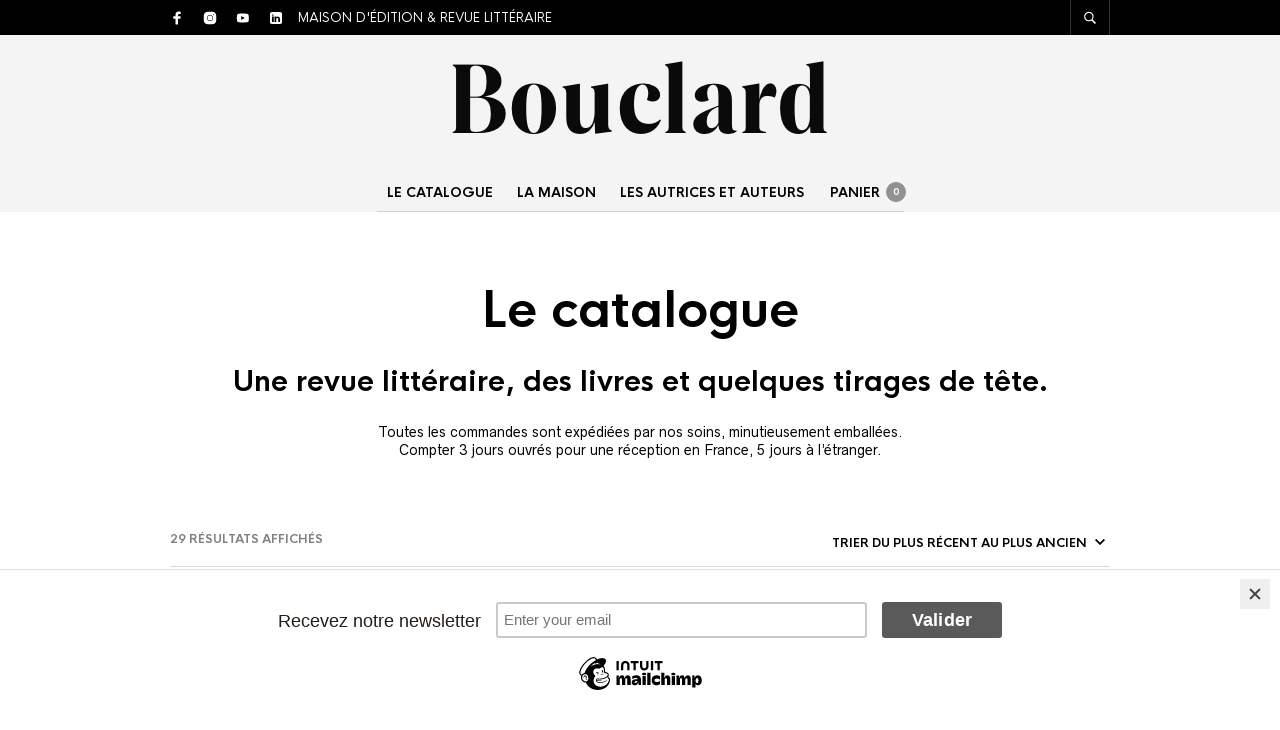

--- FILE ---
content_type: text/html; charset=UTF-8
request_url: https://bouclard-editions.fr/catalogue/
body_size: 32661
content:
<!DOCTYPE html>

<html lang="fr-FR">

<head>

	<meta charset="UTF-8" />
	<meta name="viewport" content="width=device-width, initial-scale=1, minimum-scale=1, maximum-scale=1, user-scalable=no" />

	<link rel="profile" href="http://gmpg.org/xfn/11" />
	<link rel="pingback" href="https://bouclard-editions.fr/xmlrpc.php" />

	<script type="text/javascript">
					
//JavaScript goes here

</script>
	<link rel="preload" as="font" href="https://bouclard-editions.fr/wp-content/themes/theretailer/inc/fonts/theme-fonts/subset-RadnikaNextAlt-Regular.woff" type="font/woff2" crossorigin>
    	<link rel="preload" as="font" href="https://bouclard-editions.fr/wp-content/themes/theretailer/inc/fonts/theme-fonts/subset-RadnikaNextAlt-Bold.woff" type="font/woff2" crossorigin>
    	<link rel="preload" as="font" href="https://bouclard-editions.fr/wp-content/themes/theretailer/inc/fonts/theme-fonts/subset-HKNova-Regular.woff" type="font/woff2" crossorigin>
    	<link rel="preload" as="font" href="https://bouclard-editions.fr/wp-content/themes/theretailer/inc/fonts/theme-fonts/subset-HKNova-Bold.woff" type="font/woff2" crossorigin>
    	
	<title>Le catalogue &#8211; Bouclard Éditions</title>
<meta name='robots' content='max-image-preview:large' />
<link rel="alternate" type="application/rss+xml" title="Bouclard Éditions &raquo; Flux" href="https://bouclard-editions.fr/feed/" />
<link rel="alternate" type="application/rss+xml" title="Bouclard Éditions &raquo; Flux pour Produits" href="https://bouclard-editions.fr/catalogue/feed/" />
<style id='wp-img-auto-sizes-contain-inline-css' type='text/css'>
img:is([sizes=auto i],[sizes^="auto," i]){contain-intrinsic-size:3000px 1500px}
/*# sourceURL=wp-img-auto-sizes-contain-inline-css */
</style>
<link rel='stylesheet' id='theretailer-recent-posts-widget-css' href='https://bouclard-editions.fr/wp-content/plugins/the-retailer-extender/includes/widgets/assets/css/recent-posts.css?ver=6.9' type='text/css' media='all' />
<style id='wp-emoji-styles-inline-css' type='text/css'>

	img.wp-smiley, img.emoji {
		display: inline !important;
		border: none !important;
		box-shadow: none !important;
		height: 1em !important;
		width: 1em !important;
		margin: 0 0.07em !important;
		vertical-align: -0.1em !important;
		background: none !important;
		padding: 0 !important;
	}
/*# sourceURL=wp-emoji-styles-inline-css */
</style>
<link rel='stylesheet' id='wp-block-library-css' href='https://bouclard-editions.fr/wp-includes/css/dist/block-library/style.min.css?ver=6.9' type='text/css' media='all' />
<style id='wp-block-heading-inline-css' type='text/css'>
h1:where(.wp-block-heading).has-background,h2:where(.wp-block-heading).has-background,h3:where(.wp-block-heading).has-background,h4:where(.wp-block-heading).has-background,h5:where(.wp-block-heading).has-background,h6:where(.wp-block-heading).has-background{padding:1.25em 2.375em}h1.has-text-align-left[style*=writing-mode]:where([style*=vertical-lr]),h1.has-text-align-right[style*=writing-mode]:where([style*=vertical-rl]),h2.has-text-align-left[style*=writing-mode]:where([style*=vertical-lr]),h2.has-text-align-right[style*=writing-mode]:where([style*=vertical-rl]),h3.has-text-align-left[style*=writing-mode]:where([style*=vertical-lr]),h3.has-text-align-right[style*=writing-mode]:where([style*=vertical-rl]),h4.has-text-align-left[style*=writing-mode]:where([style*=vertical-lr]),h4.has-text-align-right[style*=writing-mode]:where([style*=vertical-rl]),h5.has-text-align-left[style*=writing-mode]:where([style*=vertical-lr]),h5.has-text-align-right[style*=writing-mode]:where([style*=vertical-rl]),h6.has-text-align-left[style*=writing-mode]:where([style*=vertical-lr]),h6.has-text-align-right[style*=writing-mode]:where([style*=vertical-rl]){rotate:180deg}
/*# sourceURL=https://bouclard-editions.fr/wp-includes/blocks/heading/style.min.css */
</style>
<style id='wp-block-paragraph-inline-css' type='text/css'>
.is-small-text{font-size:.875em}.is-regular-text{font-size:1em}.is-large-text{font-size:2.25em}.is-larger-text{font-size:3em}.has-drop-cap:not(:focus):first-letter{float:left;font-size:8.4em;font-style:normal;font-weight:100;line-height:.68;margin:.05em .1em 0 0;text-transform:uppercase}body.rtl .has-drop-cap:not(:focus):first-letter{float:none;margin-left:.1em}p.has-drop-cap.has-background{overflow:hidden}:root :where(p.has-background){padding:1.25em 2.375em}:where(p.has-text-color:not(.has-link-color)) a{color:inherit}p.has-text-align-left[style*="writing-mode:vertical-lr"],p.has-text-align-right[style*="writing-mode:vertical-rl"]{rotate:180deg}
/*# sourceURL=https://bouclard-editions.fr/wp-includes/blocks/paragraph/style.min.css */
</style>
<link rel='stylesheet' id='wc-blocks-style-css' href='https://bouclard-editions.fr/wp-content/plugins/woocommerce/assets/client/blocks/wc-blocks.css?ver=wc-10.4.3' type='text/css' media='all' />
<style id='global-styles-inline-css' type='text/css'>
:root{--wp--preset--aspect-ratio--square: 1;--wp--preset--aspect-ratio--4-3: 4/3;--wp--preset--aspect-ratio--3-4: 3/4;--wp--preset--aspect-ratio--3-2: 3/2;--wp--preset--aspect-ratio--2-3: 2/3;--wp--preset--aspect-ratio--16-9: 16/9;--wp--preset--aspect-ratio--9-16: 9/16;--wp--preset--color--black: #000000;--wp--preset--color--cyan-bluish-gray: #abb8c3;--wp--preset--color--white: #ffffff;--wp--preset--color--pale-pink: #f78da7;--wp--preset--color--vivid-red: #cf2e2e;--wp--preset--color--luminous-vivid-orange: #ff6900;--wp--preset--color--luminous-vivid-amber: #fcb900;--wp--preset--color--light-green-cyan: #7bdcb5;--wp--preset--color--vivid-green-cyan: #00d084;--wp--preset--color--pale-cyan-blue: #8ed1fc;--wp--preset--color--vivid-cyan-blue: #0693e3;--wp--preset--color--vivid-purple: #9b51e0;--wp--preset--gradient--vivid-cyan-blue-to-vivid-purple: linear-gradient(135deg,rgb(6,147,227) 0%,rgb(155,81,224) 100%);--wp--preset--gradient--light-green-cyan-to-vivid-green-cyan: linear-gradient(135deg,rgb(122,220,180) 0%,rgb(0,208,130) 100%);--wp--preset--gradient--luminous-vivid-amber-to-luminous-vivid-orange: linear-gradient(135deg,rgb(252,185,0) 0%,rgb(255,105,0) 100%);--wp--preset--gradient--luminous-vivid-orange-to-vivid-red: linear-gradient(135deg,rgb(255,105,0) 0%,rgb(207,46,46) 100%);--wp--preset--gradient--very-light-gray-to-cyan-bluish-gray: linear-gradient(135deg,rgb(238,238,238) 0%,rgb(169,184,195) 100%);--wp--preset--gradient--cool-to-warm-spectrum: linear-gradient(135deg,rgb(74,234,220) 0%,rgb(151,120,209) 20%,rgb(207,42,186) 40%,rgb(238,44,130) 60%,rgb(251,105,98) 80%,rgb(254,248,76) 100%);--wp--preset--gradient--blush-light-purple: linear-gradient(135deg,rgb(255,206,236) 0%,rgb(152,150,240) 100%);--wp--preset--gradient--blush-bordeaux: linear-gradient(135deg,rgb(254,205,165) 0%,rgb(254,45,45) 50%,rgb(107,0,62) 100%);--wp--preset--gradient--luminous-dusk: linear-gradient(135deg,rgb(255,203,112) 0%,rgb(199,81,192) 50%,rgb(65,88,208) 100%);--wp--preset--gradient--pale-ocean: linear-gradient(135deg,rgb(255,245,203) 0%,rgb(182,227,212) 50%,rgb(51,167,181) 100%);--wp--preset--gradient--electric-grass: linear-gradient(135deg,rgb(202,248,128) 0%,rgb(113,206,126) 100%);--wp--preset--gradient--midnight: linear-gradient(135deg,rgb(2,3,129) 0%,rgb(40,116,252) 100%);--wp--preset--font-size--small: 13px;--wp--preset--font-size--medium: 20px;--wp--preset--font-size--large: 36px;--wp--preset--font-size--x-large: 42px;--wp--preset--spacing--20: 0.44rem;--wp--preset--spacing--30: 0.67rem;--wp--preset--spacing--40: 1rem;--wp--preset--spacing--50: 1.5rem;--wp--preset--spacing--60: 2.25rem;--wp--preset--spacing--70: 3.38rem;--wp--preset--spacing--80: 5.06rem;--wp--preset--shadow--natural: 6px 6px 9px rgba(0, 0, 0, 0.2);--wp--preset--shadow--deep: 12px 12px 50px rgba(0, 0, 0, 0.4);--wp--preset--shadow--sharp: 6px 6px 0px rgba(0, 0, 0, 0.2);--wp--preset--shadow--outlined: 6px 6px 0px -3px rgb(255, 255, 255), 6px 6px rgb(0, 0, 0);--wp--preset--shadow--crisp: 6px 6px 0px rgb(0, 0, 0);}:where(.is-layout-flex){gap: 0.5em;}:where(.is-layout-grid){gap: 0.5em;}body .is-layout-flex{display: flex;}.is-layout-flex{flex-wrap: wrap;align-items: center;}.is-layout-flex > :is(*, div){margin: 0;}body .is-layout-grid{display: grid;}.is-layout-grid > :is(*, div){margin: 0;}:where(.wp-block-columns.is-layout-flex){gap: 2em;}:where(.wp-block-columns.is-layout-grid){gap: 2em;}:where(.wp-block-post-template.is-layout-flex){gap: 1.25em;}:where(.wp-block-post-template.is-layout-grid){gap: 1.25em;}.has-black-color{color: var(--wp--preset--color--black) !important;}.has-cyan-bluish-gray-color{color: var(--wp--preset--color--cyan-bluish-gray) !important;}.has-white-color{color: var(--wp--preset--color--white) !important;}.has-pale-pink-color{color: var(--wp--preset--color--pale-pink) !important;}.has-vivid-red-color{color: var(--wp--preset--color--vivid-red) !important;}.has-luminous-vivid-orange-color{color: var(--wp--preset--color--luminous-vivid-orange) !important;}.has-luminous-vivid-amber-color{color: var(--wp--preset--color--luminous-vivid-amber) !important;}.has-light-green-cyan-color{color: var(--wp--preset--color--light-green-cyan) !important;}.has-vivid-green-cyan-color{color: var(--wp--preset--color--vivid-green-cyan) !important;}.has-pale-cyan-blue-color{color: var(--wp--preset--color--pale-cyan-blue) !important;}.has-vivid-cyan-blue-color{color: var(--wp--preset--color--vivid-cyan-blue) !important;}.has-vivid-purple-color{color: var(--wp--preset--color--vivid-purple) !important;}.has-black-background-color{background-color: var(--wp--preset--color--black) !important;}.has-cyan-bluish-gray-background-color{background-color: var(--wp--preset--color--cyan-bluish-gray) !important;}.has-white-background-color{background-color: var(--wp--preset--color--white) !important;}.has-pale-pink-background-color{background-color: var(--wp--preset--color--pale-pink) !important;}.has-vivid-red-background-color{background-color: var(--wp--preset--color--vivid-red) !important;}.has-luminous-vivid-orange-background-color{background-color: var(--wp--preset--color--luminous-vivid-orange) !important;}.has-luminous-vivid-amber-background-color{background-color: var(--wp--preset--color--luminous-vivid-amber) !important;}.has-light-green-cyan-background-color{background-color: var(--wp--preset--color--light-green-cyan) !important;}.has-vivid-green-cyan-background-color{background-color: var(--wp--preset--color--vivid-green-cyan) !important;}.has-pale-cyan-blue-background-color{background-color: var(--wp--preset--color--pale-cyan-blue) !important;}.has-vivid-cyan-blue-background-color{background-color: var(--wp--preset--color--vivid-cyan-blue) !important;}.has-vivid-purple-background-color{background-color: var(--wp--preset--color--vivid-purple) !important;}.has-black-border-color{border-color: var(--wp--preset--color--black) !important;}.has-cyan-bluish-gray-border-color{border-color: var(--wp--preset--color--cyan-bluish-gray) !important;}.has-white-border-color{border-color: var(--wp--preset--color--white) !important;}.has-pale-pink-border-color{border-color: var(--wp--preset--color--pale-pink) !important;}.has-vivid-red-border-color{border-color: var(--wp--preset--color--vivid-red) !important;}.has-luminous-vivid-orange-border-color{border-color: var(--wp--preset--color--luminous-vivid-orange) !important;}.has-luminous-vivid-amber-border-color{border-color: var(--wp--preset--color--luminous-vivid-amber) !important;}.has-light-green-cyan-border-color{border-color: var(--wp--preset--color--light-green-cyan) !important;}.has-vivid-green-cyan-border-color{border-color: var(--wp--preset--color--vivid-green-cyan) !important;}.has-pale-cyan-blue-border-color{border-color: var(--wp--preset--color--pale-cyan-blue) !important;}.has-vivid-cyan-blue-border-color{border-color: var(--wp--preset--color--vivid-cyan-blue) !important;}.has-vivid-purple-border-color{border-color: var(--wp--preset--color--vivid-purple) !important;}.has-vivid-cyan-blue-to-vivid-purple-gradient-background{background: var(--wp--preset--gradient--vivid-cyan-blue-to-vivid-purple) !important;}.has-light-green-cyan-to-vivid-green-cyan-gradient-background{background: var(--wp--preset--gradient--light-green-cyan-to-vivid-green-cyan) !important;}.has-luminous-vivid-amber-to-luminous-vivid-orange-gradient-background{background: var(--wp--preset--gradient--luminous-vivid-amber-to-luminous-vivid-orange) !important;}.has-luminous-vivid-orange-to-vivid-red-gradient-background{background: var(--wp--preset--gradient--luminous-vivid-orange-to-vivid-red) !important;}.has-very-light-gray-to-cyan-bluish-gray-gradient-background{background: var(--wp--preset--gradient--very-light-gray-to-cyan-bluish-gray) !important;}.has-cool-to-warm-spectrum-gradient-background{background: var(--wp--preset--gradient--cool-to-warm-spectrum) !important;}.has-blush-light-purple-gradient-background{background: var(--wp--preset--gradient--blush-light-purple) !important;}.has-blush-bordeaux-gradient-background{background: var(--wp--preset--gradient--blush-bordeaux) !important;}.has-luminous-dusk-gradient-background{background: var(--wp--preset--gradient--luminous-dusk) !important;}.has-pale-ocean-gradient-background{background: var(--wp--preset--gradient--pale-ocean) !important;}.has-electric-grass-gradient-background{background: var(--wp--preset--gradient--electric-grass) !important;}.has-midnight-gradient-background{background: var(--wp--preset--gradient--midnight) !important;}.has-small-font-size{font-size: var(--wp--preset--font-size--small) !important;}.has-medium-font-size{font-size: var(--wp--preset--font-size--medium) !important;}.has-large-font-size{font-size: var(--wp--preset--font-size--large) !important;}.has-x-large-font-size{font-size: var(--wp--preset--font-size--x-large) !important;}
/*# sourceURL=global-styles-inline-css */
</style>

<style id='classic-theme-styles-inline-css' type='text/css'>
/*! This file is auto-generated */
.wp-block-button__link{color:#fff;background-color:#32373c;border-radius:9999px;box-shadow:none;text-decoration:none;padding:calc(.667em + 2px) calc(1.333em + 2px);font-size:1.125em}.wp-block-file__button{background:#32373c;color:#fff;text-decoration:none}
/*# sourceURL=/wp-includes/css/classic-themes.min.css */
</style>
<link rel='stylesheet' id='gbt_18_tr_posts_grid_styles-css' href='https://bouclard-editions.fr/wp-content/plugins/the-retailer-extender/includes/gbt-blocks/posts_grid/assets/css/style.css?ver=6.9' type='text/css' media='all' />
<link rel='stylesheet' id='gbt_18_tr_banner_styles-css' href='https://bouclard-editions.fr/wp-content/plugins/the-retailer-extender/includes/gbt-blocks/banner/assets/css/style.css?ver=6.9' type='text/css' media='all' />
<link rel='stylesheet' id='gbt_18_tr_slider_styles-css' href='https://bouclard-editions.fr/wp-content/plugins/the-retailer-extender/includes/gbt-blocks/slider/assets/css/frontend/style.css?ver=6.9' type='text/css' media='all' />
<link rel='stylesheet' id='woocommerce-layout-css' href='https://bouclard-editions.fr/wp-content/plugins/woocommerce/assets/css/woocommerce-layout.css?ver=10.4.3' type='text/css' media='all' />
<link rel='stylesheet' id='woocommerce-smallscreen-css' href='https://bouclard-editions.fr/wp-content/plugins/woocommerce/assets/css/woocommerce-smallscreen.css?ver=10.4.3' type='text/css' media='only screen and (max-width: 768px)' />
<link rel='stylesheet' id='woocommerce-general-css' href='https://bouclard-editions.fr/wp-content/plugins/woocommerce/assets/css/woocommerce.css?ver=10.4.3' type='text/css' media='all' />
<style id='woocommerce-inline-inline-css' type='text/css'>
.woocommerce form .form-row .required { visibility: visible; }
/*# sourceURL=woocommerce-inline-inline-css */
</style>
<link rel='stylesheet' id='trp-language-switcher-style-css' href='https://bouclard-editions.fr/wp-content/plugins/translatepress-multilingual/assets/css/trp-language-switcher.css?ver=3.0.7' type='text/css' media='all' />
<link rel='stylesheet' id='uagb-block-css-css' href='https://bouclard-editions.fr/wp-content/uploads/uag-plugin/custom-style-blocks.css?ver=2.19.18' type='text/css' media='all' />
<link rel='stylesheet' id='theretailer-social-media-styles-css' href='https://bouclard-editions.fr/wp-content/plugins/the-retailer-extender/includes/social-media/assets/css/social-media.css?ver=6.9' type='text/css' media='all' />
<link rel='stylesheet' id='tr-category-header-styles-css' href='https://bouclard-editions.fr/wp-content/plugins/the-retailer-extender/includes/addons/assets/css/wc-category-header-image.css?ver=6.9' type='text/css' media='all' />
<link rel='stylesheet' id='tr-social-sharing-styles-css' href='https://bouclard-editions.fr/wp-content/plugins/the-retailer-extender/includes/social-sharing/assets/css/social-sharing.css?ver=6.9' type='text/css' media='all' />
<link rel='stylesheet' id='nprogress-css' href='https://bouclard-editions.fr/wp-content/themes/theretailer/inc/_vendor/nprogress/css/nprogress.css?ver=0.2.0' type='text/css' media='all' />
<link rel='stylesheet' id='fresco-css' href='https://bouclard-editions.fr/wp-content/themes/theretailer/inc/_vendor/fresco/css/fresco.css?ver=2.3.0' type='text/css' media='all' />
<link rel='stylesheet' id='swiper-css' href='https://bouclard-editions.fr/wp-content/themes/theretailer/inc/_vendor/swiper/css/swiper.min.css?ver=6.4.1' type='text/css' media='all' />
<link rel='stylesheet' id='js-Offcanvas-css' href='https://bouclard-editions.fr/wp-content/themes/theretailer/inc/_vendor/offcanvas/css/js-offcanvas.css?ver=1.2.9' type='text/css' media='all' />
<link rel='stylesheet' id='the_retailer_styles-css' href='https://bouclard-editions.fr/wp-content/themes/theretailer/css/styles.css?ver=6.8' type='text/css' media='all' />
<link rel='stylesheet' id='stylesheet-css' href='https://bouclard-editions.fr/wp-content/themes/theretailer/style.css?ver=6.8' type='text/css' media='all' />
<style id='stylesheet-inline-css' type='text/css'>
@font-face{font-family:Radnika Next Alt;font-display:swap;font-style:normal;font-weight:normal;src:url("https://bouclard-editions.fr/wp-content/themes/theretailer/inc/fonts/theme-fonts/subset-RadnikaNextAlt-Regular.eot");src:url("https://bouclard-editions.fr/wp-content/themes/theretailer/inc/fonts/theme-fonts/subset-RadnikaNextAlt-Regular.eot?#iefix") format("embedded-opentype"), url("https://bouclard-editions.fr/wp-content/themes/theretailer/inc/fonts/theme-fonts/subset-RadnikaNextAlt-Regular.woff") format("woff"), url("https://bouclard-editions.fr/wp-content/themes/theretailer/inc/fonts/theme-fonts/subset-RadnikaNextAlt-Regular.ttf") format("truetype")}@font-face{font-family:Radnika Next Alt;font-display:swap;font-style:normal;font-weight:bold;src:url("https://bouclard-editions.fr/wp-content/themes/theretailer/inc/fonts/theme-fonts/subset-RadnikaNextAlt-Bold.eot");src:url("https://bouclard-editions.fr/wp-content/themes/theretailer/inc/fonts/theme-fonts/subset-RadnikaNextAlt-Bold.eot?#iefix") format("embedded-opentype"), url("https://bouclard-editions.fr/wp-content/themes/theretailer/inc/fonts/theme-fonts/subset-RadnikaNextAlt-Bold.woff") format("woff"), url("https://bouclard-editions.fr/wp-content/themes/theretailer/inc/fonts/theme-fonts/subset-RadnikaNextAlt-Bold.ttf") format("truetype")}@font-face{font-family:HK Nova;font-display:swap;font-style:normal;font-weight:normal;src:url("https://bouclard-editions.fr/wp-content/themes/theretailer/inc/fonts/theme-fonts/subset-HKNova-Regular.eot");src:url("https://bouclard-editions.fr/wp-content/themes/theretailer/inc/fonts/theme-fonts/subset-HKNova-Regular.eot?#iefix") format("embedded-opentype"), url("https://bouclard-editions.fr/wp-content/themes/theretailer/inc/fonts/theme-fonts/subset-HKNova-Regular.woff") format("woff"), url("https://bouclard-editions.fr/wp-content/themes/theretailer/inc/fonts/theme-fonts/subset-HKNova-Regular.ttf") format("truetype")}@font-face{font-family:HK Nova;font-display:swap;font-style:normal;font-weight:bold;src:url("https://bouclard-editions.fr/wp-content/themes/theretailer/inc/fonts/theme-fonts/subset-HKNova-Bold.eot");src:url("https://bouclard-editions.fr/wp-content/themes/theretailer/inc/fonts/theme-fonts/subset-HKNova-Bold.eot?#iefix") format("embedded-opentype"), url("https://bouclard-editions.fr/wp-content/themes/theretailer/inc/fonts/theme-fonts/subset-HKNova-Bold.woff") format("woff"), url("https://bouclard-editions.fr/wp-content/themes/theretailer/inc/fonts/theme-fonts/subset-HKNova-Bold.ttf") format("truetype")}#global_wrapper{margin:0 auto;width:100%}.shop_top, .product_top, .category_header, .global_content_wrapper, .page_full_width{opacity:0;transition:opacity .3s linear}body, #respond #author, #respond #email, #respond #url, #respond #comment, .gbtr_light_footer_no_widgets, .gbtr_widget_footer_from_the_blog .gbtr_widget_item_title, .widget input[type=text], .widget input[type=password], .widget input[type=search], .widget select, .gbtr_tools_search_inputtext, .gbtr_second_menu, .gbtr_little_shopping_bag .overview, .gbtr_featured_section_title, .product_item p, .woocommerce-product-details__short-description, div.product form.cart .variations .value select, #content div.product form.cart .variations .value select, div.product .woocommerce_tabs .panel, #content div.product .woocommerce_tabs .panel, div.product .woocommerce-tabs .panel, #content div.product .woocommerce-tabs .panel, .coupon .input-text, .cart_totals .shipping td, .shipping_calculator h3, .checkout .input-text, table.shop_table tfoot .shipping td, .gbtr_checkout_login .input-text, table.my_account orders .order-number a, .myaccount_user, .order-info, .select2-results, .myaccount_user span, .track_order p:first-child, .order-info span, .select2-selection__rendered, .sf-menu li li a, .shortcode_banner_simple_inside h3, .shortcode_banner_simple_inside h3 strong, .mc_var_label, form .form-row .input-text, form .form-row textarea, form .form-row select, #icl_lang_sel_widget a, .group_table .label a, .gbtr_footer_widget_copyrights, .wpcf7 input, .wpcf7 textarea, #ship-to-different-address label, #ship-to-different-address .checkbox, .wpcf7 select, .cart_list_product_title, .wpb_tabs .ui-widget, .minicart_product, table.my_account_orders td.order-total, .select2-search input, #respond .comment-form-cookies-consent label, form .comment-form-cookies-consent label, .variation dt, .variation dd p, .woocommerce table.my_account_orders.shop_table .amount, #yith-wcwl-form .wishlist_table .product-name h3, div.product .group_table tr td.woocommerce-grouped-product-list-item__label a{font-family:Radnika Next Alt, -apple-system, BlinkMacSystemFont, Arial, Helvetica, 'Helvetica Neue', Verdana, sans-serif}h1, h2, h3, h4, h5, h6, .tr_upper_link, .shortcode_banner_simple_inside h4, .shortcode_banner_simple_height h4, .shortcode_banner_simple_bullet, .shortcode_banner_simple_height_bullet, .main-navigation .mega-menu > ul > li > a, .cbutton, .widget h4.widget-title, .widget input[type=submit], .widget.widget_shopping_cart .total, .widget.widget_shopping_cart .total strong, ul.product_list_widget span.amount, .gbtr_tools_info, .gbtr_little_shopping_bag .title, .product_item h3, .product_item .price, a.button, button.button, input.button, #respond input#submit, #content input.button, div.product .product_brand, div.product .summary span.price, div.product .summary p.price, #content div.product .summary span.price, #content div.product .summary p.price, .quantity input.qty, #content .quantity input.qty, div.product form.cart .variations .label, #content div.product form.cart .variations .label, .gbtr_product_share ul li a, div.product .woocommerce-tabs .tabs-list ul.tabs li a, table.shop_table th, table.shop_table .product-name .category, table.shop_table td.product-subtotal, .coupon .button-coupon, .cart_totals th, .cart_totals td, form .form-row label, table.shop_table td.product-quantity, table.shop_table td.product-name .product_brand, table.shop_table td.product-total, table.shop_table tfoot th, table.shop_table tfoot td, .gbtr_checkout_method_content .title, table.my_account_orders td.order-total, .addresses .title h3, .sf-menu a,span.onsale, .product h3, #respond label, form label, form input[type=submit], .section_title, .gbtr_little_shopping_bag_wrapper_mobiles span, .grtr_product_header_mobiles .price, .woocommerce-message, .woocommerce-error, .woocommerce-info,p.product, .from_the_blog_date, .gbtr_dark_footer_wrapper .widget_nav_menu ul li, .widget.the_retailer_recent_posts .post_date, .featured_products_slider .products_slider_category, .featured_products_slider .products_slider_price, .page_archive_subtitle, .mc_var_label, .theretailer_style_intro, .wpmega-link-title, .group_table .price, .shopping_bag_centered_style > span, .customer_details dt, #lang_sel_footer, .out_of_stock_badge_single, .out_of_stock_badge_loop, .portfolio_categories li, #load-more-portfolio-items, .portfolio_details_item_cat, .yith-wcwl-add-button, table.shop_table .amount, .woocommerce table.shop_table .amount, .yith-wcwl-share h4, .wishlist-out-of-stock, .wishlist-in-stock, .orderby, .select2-container, .big-select, select.big-select, .woocommerce-result-count, .messagebox_text, .vc_progress_bar, .wpb_heading.wpb_pie_chart_heading, .shortcode_icon_box .icon_box_read_more, .vc_btn, ul.cart_list .empty, .gbtr_minicart_wrapper .woocommerce-mini-cart__empty-message, .tagcloud a, .trigger-share-list, .box-share-link, .woocommerce table.shop_table_responsive tr td:before, .woocommerce-page table.shop_table_responsive tr td:before, table.my_account_orders td.order-total .amount, .shipping-calculator-button, .vc_btn3, .woocommerce-cart .woocommerce .cart-collaterals h2, li.woocommerce-MyAccount-navigation-link a, p.has-drop-cap:first-letter, .comment-author, .comments-area .comment-list .reply, .woocommerce-Reviews #review_form_wrapper .comment-reply-title, #nav-below .nav-previous-single a, #nav-below .nav-next-single a, .more-link, div.product div.product_meta, .woocommerce div.product p.stock, .gbtr_items_sliders_title, .product_title, .gbtr_header_wrapper .site-title a, .gbtr_header_wrapper .mobile-site-title a, .mobile-main-navigation ul.sf-menu > li > .sub-menu > li.menu-item-has-children > a, .js-offcanvas.c-offcanvas--top .search-text, .woocommerce div.product .product_main_infos .gbtr_product_details_right_col form.cart .variations select, a.reset_variations, .gbtr_header_wrapper .shopping_bag_mobile_style .gb_cart_contents_count, .shop_offcanvas_button span, form.login.woocommerce-form-login .lost_password, #customer_details .woocommerce-billing-fields h3, #customer_details .woocommerce-shipping-fields h3 span, .woocommerce-breadcrumb, .wc-block-grid__product-add-to-cart a.wp-block-button__link, .wc-block-grid__product-onsale, .wc-block-grid__product-price, .gbt_18_default_slider .gbt_18_content .gbt_18_content_wrapper .gbt_18_slide_link a, .gbt_18_expanding_grid .gbt_18_product_price, .gbt_18_distorsion_lookbook .gbt_18_product_price, .woocommerce a.button, .woocommerce button.button, .woocommerce button.button.alt, .woocommerce input.button, .woocommerce #respond input#submit, .woocommerce #content input.button, .woocommerce-widget-layered-nav-dropdown__submit, button.wc-stripe-checkout-button, .button_create_account_continue, .button_billing_address_continue, .addresses a, .button_shipping_address_continue, .button_order_review_continue, #place_order, .single_add_to_cart_button, .more-link:hover, .woocommerce-cart .wc-proceed-to-checkout a.checkout-button:hover, .woocommerce .woocommerce-table--order-downloads a.button.alt, .group_table span.woocommerce-Price-amount.amount, .wc-block-order-select .wc-block-order-select__label, .wc-block-order-select .wc-block-order-select__select, .wp-block-latest-posts li > a, .wp-block-latest-posts .wp-block-latest-posts__post-excerpt > a, .wp-block-latest-posts__post-date, .wcva_filter_textblock, .wcva_single_textblock, .wcvashopswatchlabel.wcva_shop_textblock{font-family:HK Nova, -apple-system, BlinkMacSystemFont, Arial, Helvetica, 'Helvetica Neue', Verdana, sans-serif}.entry-title, .page-title{font-size:48.75px}@media all and (max-width:1023px){.entry-title, .page-title{font-size:32.344px}}.content-area h6, .entry-content h6, .woocommerce-review__author, .wp-block-woocommerce-reviews-by-product .wc-block-review-list .wc-block-review-list-item__author, .category_header .term-description, .category_header .page-description, .entry-content, .gbtr_product_details_right_col .quantity .qty, .content-area, .content-area p, .woocommerce-product-details__short-description, .woocommerce table.wishlist_table tbody td.wishlist-empty{font-size:13px}.content-area h1, .entry-content h1, .content-area .gbtr_post_title_listing, .product_title, .grtr_product_header_mobiles .product_title{font-size:32.344px}.content-area h2, .entry-content h2, .gbtr_header_wrapper .site-title a{font-size:26.962px}@media screen and (max-width:639px){.content-area .gbtr_post_title_listing{font-size:26.962px}}.content-area h3, .entry-content h3, #customer_details .woocommerce-shipping-fields h3 span, .woocommerce-account .woocommerce-EditAccountForm fieldset legend, .wp-block-latest-posts li > a{font-size:22.464px}@media screen and (max-width:639px){.comments-area .comments-title{font-size:22.464px}}.content-area h4, .entry-content h4, .comments-area .comment-list .comment-author cite, .js-offcanvas .search-text, .wc-block-featured-product__price{font-size:18.72px}.content-area h5, .entry-content h5{font-size:15.6px}@media screen and (max-width:639px){.comments-area .comment-list .comment-author cite{font-size:15.6px}}.content-area p.has-drop-cap:first-letter, .entry-content p.has-drop-cap:first-letter{font-size:83.2px}body{background-color:#fff}a, .tr_upper_link *:hover, .default-slider-next i, .default-slider-prev i, .gbtr_tools_account, li.product:not(.product-category) h3:hover, .product_item h3 a, div.product .product_brand, div.product div.product_meta a:hover, #content div.product div.product_meta a:hover, #reviews a, div.product .woocommerce_tabs .panel a, #content div.product .woocommerce_tabs .panel a, div.product .woocommerce-tabs .panel a, #content div.product .woocommerce-tabs .panel a, table.shop_table td.product-name .product_brand, .woocommerce table.shop_table td.product-name .product_brand, table.my_account_orders td.order-actions a:hover, ul.digital-downloads li a:hover, .entry-meta a:hover, .shortcode_meet_the_team .role, #comments a:hover, .portfolio_item a:hover, .trigger-share-list:hover, .mc_success_msg, .page_archive_items a:hover, a.reset_variations, table.my_account_orders .order-number a, .gbtr_dark_footer_wrapper .tagcloud a:hover, table.shop_table .product-name small a, .woocommerce table.shop_table .product-name small a, ul.gbtr_digital-downloads li a, div.product div.summary a:not(.button), .cart_list.product_list_widget .minicart_product, .shopping_bag_centered_style .minicart_product, .product_item:hover .add_to_wishlist:before, .woocommerce .star-rating span, .woocommerce-page .star-rating span, .star-rating span, .woocommerce-page p.stars a:hover:after, .woocommerce-page p.stars .active:after, .woocommerce-cart .entry-content .woocommerce .actions input[type=submit], .box-share-link:hover, .post-navigation a:hover, .woocommerce-pagination .page-numbers:hover, .posts-pagination .page-numbers:hover, .comments-pagination .page-numbers:hover, .gbtr_product_share a:hover > span, .wc-block-grid__product-add-to-cart a.wp-block-button__link, .product_top .woocommerce-breadcrumb a:hover, .shop_top .woocommerce-breadcrumb a:hover, div.product .group_table tr td.woocommerce-grouped-product-list-item__label a:hover, .woocommerce nav.woocommerce-pagination ul li:not(:last-child):not(:first-child) a:focus, .woocommerce nav.woocommerce-pagination ul li:not(:last-child):not(:first-child) a:hover, .woocommerce nav.woocommerce-pagination ul li a.page-numbers:focus, .woocommerce nav.woocommerce-pagination ul li a.page-numbers:hover, .main-navigation .mega-menu > ul > li > a, .main-navigation .mega-menu > ul > li > a:visited, #yith-wcwl-form .wishlist_table .product-name h3, .wc-block-review-list-item__rating>.wc-block-review-list-item__rating__stars span:before, .from-the-blog-wrapper.swiper-container .from_the_blog_item .from_the_blog_title h3:hover{color:#919191}.shopping_bag_centered_style:hover, .sf-menu li > a:hover, .woocommerce-checkout .woocommerce-info a, .main-navigation .mega-menu > ul > li > a:hover, .main-navigation > ul > li:hover > a, .wc-block-grid__product .wc-block-grid__product-rating .star-rating span:before, .product_infos .add_to_wishlist{color:#919191!important}form input[type=submit]:hover, .widget input[type=submit]:hover, .tagcloud a:hover, #wp-calendar tbody td a, .widget.the_retailer_recent_posts .post_date, a.button:hover,button.button:hover,input.button:hover,#respond input#submit:hover,#content input.button:hover, .woocommerce #respond input#submit.alt:hover, .woocommerce a.button.alt:hover, .woocommerce button.button.alt:hover, .woocommerce input.button.alt:hover, .woocommerce #respond input#submit:hover, .woocommerce a.button:hover, .woocommerce button.button:hover, .woocommerce input.button:hover, .woocommerce button.button:disabled[disabled]:hover, .myaccount_user, .woocommerce button.button.alt.disabled, .track_order p:first-child, .order-info, .from_the_blog_date, .featured_products_slider .products_slider_images, .portfolio_sep, .portfolio_details_sep, .gbtr_little_shopping_bag_wrapper_mobiles span, #mc_signup_submit:hover, .page_archive_date, .shopping_bag_mobile_style .gb_cart_contents_count, .shopping_bag_centered_style .items_number, .mobile_tools .shopping_bag_button .items_number, .audioplayer-bar-played, .audioplayer-volume-adjust div div, .addresses a:hover, #load-more-portfolio-items a:hover, .shortcode_icon_box .icon_box_read_more:hover, #nprogress .bar, .main-navigation ul ul li a:hover, .woocommerce-widget-layered-nav-dropdown__submit:hover, div.product .group_table tr td.woocommerce-grouped-product-list-item__quantity a.button:hover, .more-link, .gbtr_dark_footer_wrapper .button, .gbtr_little_shopping_bag_wrapper_mobiles:hover, .gbtr_tools_account.menu-hidden .topbar-menu li a:hover, .woocommerce-cart .wc-proceed-to-checkout a.checkout-button, #wp-calendar tbody td a, .woocommerce .widget_price_filter .ui-slider .ui-slider-handle, .woocommerce table.wishlist_table tbody td.product-add-to-cart .remove_from_wishlist:hover, .woocommerce table.wishlist_table tbody td.product-add-to-cart .button.add_to_cart, .woocommerce div.product .product_infos .stock.in-stock, .woocommerce.widget_shopping_cart .buttons > a:first-child:hover, #yith-wcwl-form .wishlist_table .product-add-to-cart a:hover{background-color:#919191}.woocommerce-message, .gbtr_minicart_cart_but:hover, .gbtr_minicart_checkout_but:hover, span.onsale, .woocommerce span.onsale, .product_main_infos span.onsale, .quantity .minus:hover, #content .quantity .minus:hover, .quantity .plus:hover, #content .quantity .plus:hover, .single_add_to_cart_button:hover, .shortcode_getbowtied_slider .button:hover, .add_review .button:hover, #fancybox-close:hover, .shipping-calculator-form .button:hover, .coupon .button-coupon:hover, .button_create_account_continue:hover, .button_billing_address_continue:hover, .button_shipping_address_continue:hover, .button_order_review_continue:hover, #place_order:hover, .gbtr_my_account_button input:hover, .gbtr_track_order_button:hover, p.product a:hover, #respond #submit:hover, .widget_shopping_cart .button:hover, .lost_reset_password .button:hover, .widget_price_filter .price_slider_amount .button:hover, .gbtr_order_again_but:hover, .gbtr_save_but:hover, input.button:hover,#respond input#submit:hover,#content input.button:hover, .wishlist_table tr td .add_to_cart:hover, .vc_btn.vc_btn_xs:hover, .vc_btn.vc_btn_sm:hover, .vc_btn.vc_btn_md:hover, .vc_btn.vc_btn_lg:hover, .order-actions a:hover, .widget_price_filter .ui-slider .ui-slider-range, .woocommerce .widget_price_filter .ui-slider .ui-slider-range, .wc-block-grid__product-onsale, .woocommerce #respond input#submit:hover, .woocommerce-button--next:hover, .woocommerce-button--prev:hover, .woocommerce button.button:hover, .woocommerce input.button:hover, button.wc-stripe-checkout-button:hover, .woocommerce .woocommerce-MyAccount-content a.button:hover, .select2-container--default .select2-results__option.select2-results__option--highlighted, .select2-container--default .select2-results__option--highlighted[aria-selected], .select2-container--default .select2-results__option--highlighted[data-selected], .return-to-shop a.button, .widget_layered_nav ul li.chosen a, .widget_layered_nav_filters ul li.chosen a, a.button.added::before, button.button.added::before, input.button.added::before, #respond input#submit.added::before, #content input.button.added::before, .woocommerce a.button.added::before, .woocommerce button.button.added::before, .woocommerce input.button.added::before, .woocommerce #respond input#submit.added::before, .woocommerce #content input.button.added::before{background-color:#919191}.box-share-container .trigger-share-list:hover > svg, .box-share-container .box-share-list .box-share-link:hover svg, .gbtr_product_share ul li a:hover svg, .gbt_18_default_slider .gbt_18_content .gbt_18_content_wrapper .gbt_18_slide_link a:hover svg, .gbt_18_default_slider .gbt_18_content .gbt_18_content_wrapper .gbt_18_slide_controls span:hover svg{fill:#919191}.woocommerce nav.woocommerce-pagination ul li:not(:last-child):not(:first-child) a:focus, .woocommerce nav.woocommerce-pagination ul li:not(:last-child):not(:first-child) a:hover, .woocommerce nav.woocommerce-pagination a.page-numbers:hover, .woocommerce nav.woocommerce-pagination .next:hover, .woocommerce nav.woocommerce-pagination .prev:hover, .posts-pagination a:hover, .comments-pagination a:hover, .woocommerce nav.woocommerce-pagination .dots:hover, .posts-pagination .dots:hover, .comments-pagination .dots:hover, .gbtr_product_share ul li a:hover svg, .default-slider-next, .default-slider-prev, .shortcode_icon_box .icon_box_read_more:hover, .box-share-list{border-color:#919191}.vc_btn.vc_btn_xs:hover, .vc_btn.vc_btn_sm:hover, .vc_btn.vc_btn_md:hover, .vc_btn.vc_btn_lg:hover, .tagcloud a:hover, .woocommerce-cart .entry-content .woocommerce .actions input[type=submit], .widget_layered_nav ul li.chosen a, .widget_layered_nav_filters ul li.chosen a, .gbt_18_default_slider .gbt_18_content .gbt_18_content_wrapper .gbt_18_slide_controls span:hover{border-color:#919191!important}.first-navigation ul ul, .secondary-navigation ul ul, .menu_centered_style .gbtr_minicart{border-top-color:#919191!important}.product_type_simple, .product_type_variable, .myaccount_user:after, .track_order p:first-child:after, .order-info:after{border-bottom-color:#919191!important}.gbtr_tools_wrapper .topbar_tools_wrapper .gbtr_tools_account_wrapper .gbtr_tools_account.menu-hidden ul.topbar-menu{border-color:#919191 #cccccc #cccccc}#nprogress .spinner-icon{border-top-color:#919191;border-left-color:#919191}.woocommerce .widget_price_filter .price_slider_wrapper .ui-widget-content{background-color:rgba(145,145,145,0.35)}a:hover, .entry-content, .content_wrapper, div.product div.summary a:not(.button):hover, .product a:not(.button):hover, .input-text, .sf-menu a, .sf-menu a:visited, .sf-menu li li a, .widget h4.widget-title, .widget .wcva_filter-widget-title, .entry-title, .page-title, .entry-title a, .page-title a, .entry-content h1, .entry-content h2, .entry-content h3, .entry-content h4, .entry-content h5, .entry-content h6, ul.products .product_item .product-title a, .woocommerce ul.products li.product .price, .global_content_wrapper label, .global_content_wrapper select, .gbtr_little_shopping_bag .title a, .shipping_calculator h3 a, p.has-drop-cap:first-letter, .tr_upper_link, .tr_upper_link a, .comments-area .comment-list a, .comments-area .comment-list .comment-author cite, .comments-area .comments-title, .comment-form .logged-in-as a, .post-navigation a, .woocommerce-pagination a, .posts-pagination a, .comments-pagination a, .page-numbers.dots, span.page-numbers.dots:hover, .woocommerce-Reviews #review_form_wrapper .comment-reply-title, .woocommerce-review__author, .woocommerce-Reviews #review_form_wrapper label, .comments-area .comment-respond .comment-reply-title, .comments-area .comment-respond label, .gbtr_product_share ul li > a > span, .woocommerce div.product .product_meta, div.product .product_meta, div.product .summary p.price, .woocommerce div.product .woocommerce-tabs ul.tabs li.active a, .woocommerce div.product .woocommerce-tabs ul.tabs li a:hover, .gbtr_items_sliders_title, .woocommerce div.product p.price, .woocommerce div.product span.price, a.reset_variations, .shop_offcanvas_button span, .global_content_wrapper .widget, .global_content_wrapper .widget ul li a, .woocommerce-cart .content_wrapper .woocommerce-cart-form .shop_table tr.cart_item td.product-name a:hover, .cart-collaterals .woocommerce-shipping-calculator .shipping-calculator-button:hover, .woocommerce-cart .content_wrapper .cart-collaterals .shop_table tr.shipping td:before, .woocommerce-checkout .woocommerce-form-login-toggle .woocommerce-info, .woocommerce-checkout .woocommerce-form-coupon-toggle .woocommerce-info, woocommerce-form-login label, ul.payment_methods li .payment_box p, .woocommerce-MyAccount-navigation ul li a:hover, .woocommerce-MyAccount-content a:hover, .woocommerce-order-received ul.order_details li strong span, .woocommerce-account .woocommerce-MyAccount-navigation ul li.is-active a, .woocommerce-order-received mark, .woocommerce-MyAccount-content mark, .woocommerce .woocommerce-breadcrumb a, .product_infos.summary, .gbtr_minicart_wrapper ul.product_list_widget li .quantity, .gbtr_minicart_wrapper ul.product_list_widget li .variation, .gbtr_minicart_wrapper .total, .wc-block-grid__product-title, .wc-block-grid__product-add-to-cart a.wp-block-button__link:hover, ul.swiper-slide .product_item .product-title a, div.product .group_table tr td.woocommerce-grouped-product-list-item__label a, .gbt_18_default_slider .gbt_18_content .gbt_18_content_wrapper .gbt_18_slide_header .gbt_18_current_slide, .gbt_18_default_slider .gbt_18_content .gbt_18_content_wrapper .gbt_18_slide_header .gbt_18_number_of_items, .gbt_18_default_slider .gbt_18_content .gbt_18_content_wrapper .gbt_18_slide_controls span, .gbt_18_expanding_grid .gbt_18_product_price, .category_header .term-description p, .category_header .page-description p, .gbtr_minicart .widget_shopping_cart_content, .gbt_18_pagination a, .product_infos .add_to_wishlist span:hover{color:#000}.shop_table td.product-remove a.remove, .widget_shopping_cart ul.product_list_widget li a.remove{color:#000!important}a.button, button.button, input.button, #respond input#submit, #content input.button, .woocommerce a.button, .woocommerce button.button, .woocommerce input.button, .woocommerce #respond input#submit, .woocommerce #content input.button, .woocommerce-widget-layered-nav-dropdown__submit, button.wc-stripe-checkout-button, .button_create_account_continue, .button_billing_address_continue, .addresses a, .button_shipping_address_continue, .button_order_review_continue, #place_order, .single_add_to_cart_button, .woocommerce button.button.alt, .more-link:hover, .woocommerce-cart .wc-proceed-to-checkout a.checkout-button:hover, .woocommerce .woocommerce-table--order-downloads a.button.alt, .posts-pagination .page-numbers.current, .comments-pagination .page-numbers.current, .woocommerce nav.woocommerce-pagination .current, form input[type=submit], #yith-wcwl-form .wishlist_table .product-add-to-cart a, .products_slider .swiper-pagination .swiper-pagination-bullet.swiper-pagination-bullet-active, .gbt_18_default_slider .gbt_18_content .gbt_18_content_wrapper .gbt_18_slide_header .gbt_18_line, label.selectedswatch.wcva_single_textblock{background-color:#000}.return-to-shop a.button:hover, .wp-block-getbowtied-carousel .swiper-pagination .swiper-pagination-bullet-active, .gbt_18_tr_slider .gbt_18_tr_slider_pagination .swiper-pagination-bullet.swiper-pagination-bullet-active, .woocommerce table.wishlist_table tbody td.product-add-to-cart .button.add_to_cart:hover{background-color:#000!important}.box-share-container .trigger-share-list > svg, .box-share-container .box-share-list .box-share-link svg, .gbtr_product_share ul li svg, .gbt_18_default_slider .gbt_18_content .gbt_18_content_wrapper .gbt_18_slide_link a svg, .gbt_18_default_slider .gbt_18_content .gbt_18_content_wrapper .gbt_18_slide_controls svg{fill:#000}.gbtr_product_share ul li svg, .products_slider .swiper-pagination .swiper-pagination-bullet, .gbt_18_tr_slider .gbt_18_tr_slider_pagination .swiper-pagination-bullet.swiper-pagination-bullet{border-color:#000}blockquote, div.product .woocommerce-tabs-wrapper .woocommerce-tabs .tabs-list ul.tabs li.active a, .gbtr_product_share, .global_content_wrapper .widget h4.widget-title, .global_content_wrapper .widget .wcva_filter-widget-title, .cart_totals h3, .cart_totals h2, .woocommerce-checkout .woocommerce-checkout-review-order .woocommerce-checkout-review-order-table tbody .cart_item:last-child td, .woocommerce-checkout .woocommerce-checkout-review-order .woocommerce-checkout-review-order-table thead th, .wp-block-getbowtied-carousel .swiper-pagination-bullet, .gbt_18_default_slider .gbt_18_content .gbt_18_content_wrapper .gbt_18_slide_controls span, .woocommerce table.wishlist_table thead th{border-color:#000!important}.woocommerce div.product .woocommerce-tabs-wrapper, div.product .woocommerce-tabs-wrapper, .post-navigation{border-top-color:#000}.woocommerce .hr.shop_separator, .woocommerce .woocommerce-ordering, .woocommerce-cart .content_wrapper .woocommerce-cart-form, .woocommerce-cart .content_wrapper .shop_table td, .woocommerce-cart .cart-collaterals .cart_totals .shop_table td, .woocommerce-cart .content_wrapper .cart-collaterals .shop_table th, .woocommerce-cart .content_wrapper .shop_table tr.cart_item, .woocommerce-cart .content_wrapper .shop_table .actions .coupon, .woocommerce-checkout .content_wrapper form.woocommerce-checkout .woocommerce-checkout-review-order .woocommerce-checkout-review-order-table td, .woocommerce-checkout .content_wrapper form.woocommerce-checkout .woocommerce-checkout-review-order .woocommerce-checkout-review-order-table th, .woocommerce-checkout .content_wrapper form.woocommerce-checkout .woocommerce-checkout-review-order #payment ul.payment_methods li .payment_box, .woocommerce-account #add_payment_method .woocommerce-Payment#payment ul.payment_methods li .payment_box, .woocommerce-checkout .content_wrapper form.woocommerce-checkout .woocommerce-checkout-review-order .woocommerce-checkout-payment#payment ul.payment_methods li, .woocommerce-account #add_payment_method .woocommerce-Payment#payment ul.payment_methods li, .woocommerce-checkout .content_wrapper form.woocommerce-checkout .woocommerce-checkout-review-order .woocommerce-terms-and-conditions, .woocommerce-order-received table.shop_table.order_details td, .woocommerce-order-received table.shop_table.order_details th, .woocommerce-MyAccount-content table.shop_table.order_details th, .woocommerce-MyAccount-content table.shop_table.order_details td, .woocommerce-order-pay table.shop_table td, .woocommerce-order-pay table.shop_table th, .woocommerce-order-pay #payment ul.payment_methods li, .woocommerce-order-pay #payment ul.payment_methods li .payment_box, .woocommerce ul.order_details li, .woocommerce div.product .product_main_infos .gbtr_product_details_right_col .group_table tr td, .woocommerce table.wishlist_table tbody tr{border-color:rgba(0,0,0,0.15)}.rtl.woocommerce-cart .content_wrapper .woocommerce-cart-form{border-color:rgba(0,0,0,0.15)!important}.woocommerce-checkout .content_wrapper form.woocommerce-checkout .woocommerce-checkout-review-order #payment ul.payment_methods li .payment_box:before, .woocommerce-account #add_payment_method .woocommerce-Payment#payment ul.payment_methods li .payment_box:before, .woocommerce-order-pay #payment ul.payment_methods li .payment_box:before, table.shop_table.woocommerce-MyAccount-paymentMethods td, table.shop_table.woocommerce-MyAccount-paymentMethods th, .page_sidebar .widget ul li{border-bottom-color:rgba(0,0,0,0.15)}.widget_shopping_cart ul.product_list_widget li, .widget_shopping_cart .cart_list li, .woocommerce table.wishlist_table td{border-bottom-color:rgba(0,0,0,0.15)!important}.woocommerce div.product .product_main_infos .gbtr_product_details_right_col form.cart .variations select, .quantity input.qty, .woocommerce .quantity .qty, .wp-block-woocommerce-all-reviews .wc-block-order-select .wc-block-order-select__select, .wp-block-woocommerce-reviews-by-product .wc-block-order-select .wc-block-order-select__select, .wp-block-woocommerce-reviews-by-category .wc-block-order-select .wc-block-order-select__select, hr, .hr{border-bottom-color:rgba(0,0,0,0.35)}.global_content_wrapper .widget ul li ul{border-top-color:rgba(0,0,0,0.15)!important}.woocommerce.widget_shopping_cart .total, .widget_shopping_cart .total, .woocommerce .total{border-top-color:rgba(0,0,0,0.35)!important}.woocommerce-cart .content_wrapper .cart-collaterals .shop_table tr.shipping td, .woocommerce .woocommerce-breadcrumb, .woocommerce-result-count{color:rgba(0,0,0,0.5)}.sep, .woocommerce div.product .woocommerce-tabs ul.tabs li a, .woocommerce-account .woocommerce-Addresses address, .woocommerce-account .woocommerce-EditAccountForm .form-row span em, .gbtr_minicart_wrapper ul.product_list_widget li a{color:rgba(0,0,0,0.75)}.mobile-secondary-navigation ul li a, .mobile-topbar-navigation ul li a{color:rgba(0,0,0,0.5)}.js-offcanvas.c-offcanvas--top .search-field, .js-offcanvas.c-offcanvas--top #searchform .field{border-bottom-color:rgba(0,0,0,0.15)}.js-offcanvas.c-offcanvas--left .mobile-secondary-navigation, .js-offcanvas.c-offcanvas--left .mobile-topbar-navigation, .js-offcanvas.c-offcanvas--left .shortcode_socials, .gbtr_header_wrapper.default_header .gbtr_menu_wrapper_default .menus_wrapper .gbtr_first_menu .first-navigation, .gbtr_header_wrapper.centered_header .gbtr_menu_wrapper_centered .menus_wrapper .gbtr_first_menu, .gbtr_header_wrapper.menu_under_header .gbtr_menu_wrapper_menu_under .menus_wrapper .gbtr_first_menu .first-navigation, .gbtr_header_wrapper .shopping_bag_wrapper .gbtr_little_shopping_bag_wrapper .gbtr_little_shopping_bag, .gbtr_header_wrapper .shopping_bag_wrapper .gbtr_little_shopping_bag_wrapper .gbtr_little_shopping_bag .title{border-color:rgba(0,0,0,0.15)}.site-header-sticky .menus_wrapper .gbtr_first_menu .first-navigation{border-color:rgba(0,0,0,0.15)!important}.js-offcanvas .tr_social_icons_list .tr_social_icon a svg{fill:#000000!important}.sf-menu a, .sf-menu li li a, .sf-menu a:visited, .shopping_bag_centered_style, .gbtr_header_wrapper .site-title a, .gbtr_header_wrapper .mobile-site-title a, .js-offcanvas .gbtr_tools_info, .js-offcanvas.c-offcanvas--left .menu-close .offcanvas-left-close span, .js-offcanvas.c-offcanvas--top .menu-close .offcanvas-top-close span, .js-offcanvas.c-offcanvas--top .search-text, .js-offcanvas.c-offcanvas--top .search-field, .js-offcanvas.c-offcanvas--top #searchform .field, .gbtr_header_wrapper .shopping_bag_wrapper .gbtr_little_shopping_bag_wrapper .gbtr_little_shopping_bag .title{color:#000000}.js-offcanvas.c-offcanvas--top .search-field::-webkit-input-placeholder, .js-offcanvas.c-offcanvas--top #searchform .field::-webkit-input-placeholder{color:rgba(0,0,0,0.5)}.js-offcanvas.c-offcanvas--top .search-field::-moz-placeholder, .js-offcanvas.c-offcanvas--top #searchform .field::-moz-placeholder{color:rgba(0,0,0,0.5)}.js-offcanvas.c-offcanvas--top .search-field:-ms-input-placeholder, .js-offcanvas.c-offcanvas--top #searchform .field:-ms-input-placeholder{color:rgba(0,0,0,0.5)}.main-navigation ul ul li a, .main-navigation ul ul li a:visited, .gbtr_tools_wrapper .topbar_tools_wrapper .gbtr_tools_account.menu-hidden ul.topbar-menu li a, .gbtr_second_menu li a, .gbtr_header_wrapper .shopping_bag_wrapper .gbtr_little_shopping_bag_wrapper .gbtr_little_shopping_bag .overview{color:#000000}.main-navigation.secondary-navigation > ul > li > a, .rtl .main-navigation.secondary-navigation > ul > li:first-child > a{border-color:rgba(0,0,0,0.15)!important}.gbtr_tools_wrapper{background:#000000}.gbtr_tools_wrapper, .gbtr_tools_account ul li a, .logout_link, .gbtr_tools_search_inputbutton, .top-bar-menu-trigger, .gbtr_tools_search_trigger, .gbtr_tools_search_trigger_mobile{color:#ffffff}.gbtr_tools_wrapper .tr_social_icons_list .tr_social_icon a svg{fill:#ffffff!important}.gbtr_tools_info, .gbtr_tools_account{font-size:13px}@media all and (min-width:960px){.gbtr_header_wrapper .content_header{padding-top:0px;padding-bottom:0px}}.gbtr_header_wrapper, .js-offcanvas{background-color:#f4f4f4}.gb_cart_contents_count{color:#f4f4f4}.sf-menu a, .main-navigation .mega-menu > ul > li > a, .shopping_bag_centered_style{font-size:13px}.gbtr_second_menu{font-size:13px}.gbtr_light_footer_wrapper, .gbtr_light_footer_no_widgets{background-color:#f4f4f4}.gbtr_dark_footer_wrapper, .gbtr_dark_footer_wrapper .tagcloud a{background-color:#000000}.gbtr_dark_footer_wrapper .widget h4.widget-title, .gbtr_dark_footer_wrapper .widget .wcva_filter-widget-title{border-bottom-color:rgba(255,255,255,0.35)}.gbtr_light_footer_wrapper .widget ul li, .gbtr_light_footer_wrapper .widget_shopping_cart ul.product_list_widget li, .gbtr_light_footer_wrapper .widget_shopping_cart .cart_list li{border-bottom-color:rgba(0,0,0,0.15)!important}.gbtr_dark_footer_wrapper .widget ul li, .gbtr_dark_footer_wrapper .widget_shopping_cart ul.product_list_widget li, .gbtr_dark_footer_wrapper .widget_shopping_cart .cart_list li{border-bottom-color:rgba(255,255,255,0.15)!important}.gbtr_light_footer_wrapper .widget ul li ul{border-top-color:rgba(0,0,0,0.15)}.gbtr_dark_footer_wrapper .widget ul li ul{border-top-color:rgba(255,255,255,0.15)}.gbtr_light_footer_wrapper .woocommerce.widget_shopping_cart .total, .gbtr_light_footer_wrapper .widget_shopping_cart .total, .woocommerce .total{border-top-color:rgba(0,0,0,0.35)!important}.gbtr_dark_footer_wrapper .woocommerce.widget_shopping_cart .total, .gbtr_dark_footer_wrapper .widget_shopping_cart .total, .woocommerce .total{border-top-color:rgba(255,255,255,0.35)!important}.gbtr_light_footer_wrapper, .gbtr_light_footer_wrapper .widget h4.widget-title, .gbtr_light_footer_wrapper .widget .wcva_filter-widget-title, .gbtr_light_footer_wrapper a, .gbtr_light_footer_wrapper .widget ul li, .gbtr_light_footer_wrapper .widget ul li a, .gbtr_light_footer_wrapper .textwidget, .gbtr_light_footer_wrapper #mc_subheader, .gbtr_light_footer_wrapper ul.product_list_widget span.amount, .gbtr_light_footer_wrapper .widget_calendar, .gbtr_light_footer_wrapper .mc_var_label, .gbtr_light_footer_wrapper .tagcloud a{color:#000}.gbtr_dark_footer_wrapper, .gbtr_dark_footer_wrapper .widget h4.widget-title, .gbtr_dark_footer_wrapper .widget .wcva_filter-widget-title, .gbtr_dark_footer_wrapper a, .gbtr_dark_footer_wrapper .widget ul li, .gbtr_footer_widget_copyrights a, .gbtr_dark_footer_wrapper .widget ul li a, .gbtr_dark_footer_wrapper .textwidget, .gbtr_dark_footer_wrapper #mc_subheader, .gbtr_dark_footer_wrapper ul.product_list_widget span.amount, .gbtr_dark_footer_wrapper .widget_calendar, .gbtr_dark_footer_wrapper .mc_var_label, .gbtr_dark_footer_wrapper .tagcloud a, .trigger-footer-widget-area{color:#fff}.gbtr_dark_footer_wrapper ul.product_list_widget span.amount, .gbtr_dark_footer_wrapper .widget_shopping_cart ul.product_list_widget li a.remove{color:#fff!important}.gbtr_light_footer_wrapper .widget_shopping_cart ul.product_list_widget li a.remove, .gbtr_light_footer_wrapper .woocommerce-mini-cart__empty-message{color:#000!important}.gbtr_dark_footer_wrapper .widget input[type=submit], .gbtr_dark_footer_wrapper .widget button[type=submit], .gbtr_dark_footer_wrapper .widget_shopping_cart .buttons a{background-color:#fff}.gbtr_light_footer_wrapper .widget input[type=submit], .gbtr_light_footer_wrapper .widget button[type=submit], .gbtr_light_footer_wrapper .widget_shopping_cart .buttons a{color:#f4f4f4;background-color:#000}.gbtr_dark_footer_wrapper .widget input[type=submit]:hover, .gbtr_dark_footer_wrapper .widget button[type=submit]:hover, .gbtr_dark_footer_wrapper .widget_shopping_cart .buttons a:hover{background-color:#919191}.gbtr_light_footer_wrapper .widget input[type=submit]:hover, .gbtr_light_footer_wrapper .widget button[type=submit]:hover, .gbtr_light_footer_wrapper .widget_shopping_cart .buttons a:hover{background-color:#919191}.gbtr_dark_footer_wrapper .shortcode_socials svg{fill:#fff}.gbtr_dark_footer_wrapper .widget input[type=text], .gbtr_dark_footer_wrapper .widget input[type=password], .gbtr_dark_footer_wrapper .tagcloud a{border:1px solid rgba(255,255,255,0.15)}.gbtr_footer_wrapper{background:#dbdbdb}.gbtr_footer_widget_copyrights{color:#000000}.trigger-footer-widget-area{display:none !important}.gbtr_widgets_footer_wrapper, .gbtr_light_footer_wrapper, .gbtr_dark_footer_wrapper{display:block !important}.global_content_wrapper .widget ul li.recentcomments:before{background-image:url("data:image/svg+xml;utf8,<svg xmlns='http://www.w3.org/2000/svg' width='18' height='18' viewBox='0 0 24 24' fill='rgba(0,0,0,1)'><path d='M 4 3 C 2.9 3 2.0097656 3.9 2.0097656 5 L 2.0019531 16.998047 C 2.0019531 18.103047 2.8969531 19 4.0019531 19 L 6 19 L 6 23 L 10 19 L 20 19 C 21.1 19 22 18.1 22 17 L 22 5 C 22 3.9 21.1 3 20 3 L 4 3 z M 4 5 L 20 5 L 20 17 L 6 17 L 4.0019531 17 L 4 5 z'></path></svg>")}.gbtr_light_footer_wrapper .widget ul li.recentcomments:before{background-image:url("data:image/svg+xml;utf8,<svg xmlns='http://www.w3.org/2000/svg' width='18' height='18' viewBox='0 0 24 24' fill='rgba(0,0,0,1)'><path d='M 4 3 C 2.9 3 2.0097656 3.9 2.0097656 5 L 2.0019531 16.998047 C 2.0019531 18.103047 2.8969531 19 4.0019531 19 L 6 19 L 6 23 L 10 19 L 20 19 C 21.1 19 22 18.1 22 17 L 22 5 C 22 3.9 21.1 3 20 3 L 4 3 z M 4 5 L 20 5 L 20 17 L 6 17 L 4.0019531 17 L 4 5 z'></path></svg>")}.gbtr_dark_footer_wrapper .widget ul li.recentcomments:before{background-image:url("data:image/svg+xml;utf8,<svg xmlns='http://www.w3.org/2000/svg' width='18' height='18' viewBox='0 0 24 24' fill='rgba(255,255,255,1)'><path d='M 4 3 C 2.9 3 2.0097656 3.9 2.0097656 5 L 2.0019531 16.998047 C 2.0019531 18.103047 2.8969531 19 4.0019531 19 L 6 19 L 6 23 L 10 19 L 20 19 C 21.1 19 22 18.1 22 17 L 22 5 C 22 3.9 21.1 3 20 3 L 4 3 z M 4 5 L 20 5 L 20 17 L 6 17 L 4.0019531 17 L 4 5 z'></path></svg>")}.gbtr_little_shopping_bag .title:after{background-image:url("data:image/svg+xml;utf8,<svg xmlns='http://www.w3.org/2000/svg' width='16' height='16' viewBox='0 0 24 24' fill='rgba(0,0,0,1)'><path d='M 7.4296875 9.5 L 5.9296875 11 L 12 17.070312 L 18.070312 11 L 16.570312 9.5 L 12 14.070312 L 7.4296875 9.5 z'></path></svg>")}.mobile_tools .shopping_bag_button .shopping_bag_icon:before{background-image:url("data:image/svg+xml;utf8,<svg xmlns='http://www.w3.org/2000/svg' width='24' height='30' viewBox='0 0 24 30' fill='rgba(0,0,0,1)'><path d='M12,4C9.5,4,7.5,6,7.5,8.5v1H4.3C4,9.5,3.8,9.7,3.8,10v14.5C3.8,24.8,4,25,4.3,25h15.4c0.3,0,0.5-0.2,0.5-0.5V10 c0-0.3-0.2-0.5-0.5-0.5h-3.2v-1C16.5,6,14.5,4,12,4z M8.5,8.5C8.5,6.6,10.1,5,12,5c1.9,0,3.5,1.6,3.5,3.5v1H8.5	C8.5,9.5,8.5,8.5,8.5,8.5z M19.2,10.5V24H4.8V10.5h2.7v1.8c0,0.3,0.2,0.5,0.5,0.5c0.3,0,0.5-0.2,0.5-0.5v-1.8h7.1v1.8 c0,0.3,0.2,0.5,0.5,0.5s0.5-0.2,0.5-0.5v-1.8H19.2z'></path></svg>")}.mobile_tools .search_button .search_icon:before{background-image:url("data:image/svg+xml;utf8,<svg xmlns='http://www.w3.org/2000/svg' width='20' height='20' viewBox='0 0 50 50' fill='rgba(0,0,0,1)'><path d='M 21 3 C 11.601563 3 4 10.601563 4 20 C 4 29.398438 11.601563 37 21 37 C 24.355469 37 27.460938 36.015625 30.09375 34.34375 L 42.375 46.625 L 46.625 42.375 L 34.5 30.28125 C 36.679688 27.421875 38 23.878906 38 20 C 38 10.601563 30.398438 3 21 3 Z M 21 7 C 28.199219 7 34 12.800781 34 20 C 34 27.199219 28.199219 33 21 33 C 13.800781 33 8 27.199219 8 20 C 8 12.800781 13.800781 7 21 7 Z '></path></svg>")}.mobile_menu_wrapper .hamburger_menu_button .hamburger_menu_icon:before{background-image:url("data:image/svg+xml;utf8,<svg xmlns='http://www.w3.org/2000/svg' width='24' height='24' viewBox='0 0 24 24' fill='rgba(0,0,0,1)'><path d='M 1.582031 8.707031 L 17.417969 8.707031 L 17.417969 10.292969 L 1.582031 10.292969 Z M 1.582031 3.957031 L 17.417969 3.957031 L 17.417969 5.542969 L 1.582031 5.542969 Z M 1.582031 13.457031 L 17.417969 13.457031 L 17.417969 15.042969 L 1.582031 15.042969 Z M 1.582031 13.457031 '></path></svg>")}.woocommerce .woocommerce-ordering select.orderby, .woocommerce-page .woocommerce-ordering select.orderby, .wc-block-grid .wc-block-sort-select__select{background-image:url("data:image/svg+xml;utf8,<svg xmlns='http://www.w3.org/2000/svg' width='20' height='20' viewBox='0 0 24 24' fill='rgba(0,0,0,1)'><path d='M 7.4296875 9.5 L 5.9296875 11 L 12 17.070312 L 18.070312 11 L 16.570312 9.5 L 12 14.070312 L 7.4296875 9.5 z'></path></svg>")}.shop_offcanvas_button span:after{background-image:url("data:image/svg+xml;utf8,<svg xmlns='http://www.w3.org/2000/svg' width='20' height='20' viewBox='0 0 24 24' fill='rgba(0,0,0,1)'><path d='M 7.4296875 9.5 L 5.9296875 11 L 12 17.070312 L 18.070312 11 L 16.570312 9.5 L 12 14.070312 L 7.4296875 9.5 z'></path></svg>")}.product_type_variable, .product_type_grouped, .product_type_external, .product.outofstock .product_button a{background-image:url("data:image/svg+xml;utf8,<svg xmlns='http://www.w3.org/2000/svg' width='20' height='20' viewBox='0 0 24 24' fill='rgba(0,0,0,1)'><path d='M 5.5859375 3 L 3.5859375 5 L 2 5 L 2 7 L 4.4140625 7 L 7 4.4140625 L 5.5859375 3 z M 9 5 L 9 7 L 22 7 L 22 5 L 9 5 z M 5.5859375 9 L 3.5859375 11 L 2 11 L 2 13 L 4.4140625 13 L 7 10.414062 L 5.5859375 9 z M 9 11 L 9 13 L 22 13 L 22 11 L 9 11 z M 4 16.5 A 1.5 1.5 0 0 0 2.5 18 A 1.5 1.5 0 0 0 4 19.5 A 1.5 1.5 0 0 0 5.5 18 A 1.5 1.5 0 0 0 4 16.5 z M 9 17 L 9 19 L 22 19 L 22 17 L 9 17 z'></path></svg>")!important}.img_404{background-image:url("data:image/svg+xml;utf8,<svg xmlns='http://www.w3.org/2000/svg' width='12' height='15' viewBox='0 0 30 33' fill='rgba(0,0,0,1)'><path d='M23.92,9.24v-3A6.28,6.28,0,0,0,17.64,0a6.19,6.19,0,0,0-2.78.66A6.19,6.19,0,0,0,12.08,0,6.29,6.29,0,0,0,5.8,6.28v3H0V32.7H29.32V9.24ZM14.86,2.41a4.75,4.75,0,0,1,2,3.87v3h-4v-3A4.78,4.78,0,0,1,14.86,2.41ZM7.3,6.28A4.79,4.79,0,0,1,12.08,1.5a4.51,4.51,0,0,1,1.28.2,6.26,6.26,0,0,0-2,4.58v3H7.3ZM22.42,31.2H1.5V10.74H5.8V14H7.3V10.74h9.56V14h1.5V10.74h4.06Zm0-22H18.36v-3a6.23,6.23,0,0,0-2-4.58,4.56,4.56,0,0,1,1.28-.2,4.78,4.78,0,0,1,4.78,4.78Zm5.4,22h-3.9V10.74h3.9ZM17.61,21.8a.76.76,0,0,0-.75.75V23a.75.75,0,0,0,1.5,0v-.44A.75.75,0,0,0,17.61,21.8Zm-11.06,0a.76.76,0,0,0-.75.75V23a.75.75,0,0,0,1.5,0v-.44A.75.75,0,0,0,6.55,21.8Zm5.53,2.49a3.08,3.08,0,0,0-2.65,1.54.5.5,0,1,0,.86.5,2.06,2.06,0,0,1,3.58,0,.5.5,0,0,0,.43.25.45.45,0,0,0,.25-.07.49.49,0,0,0,.18-.68A3.07,3.07,0,0,0,12.08,24.29Z'></path></svg>")}.main-navigation ul ul li.menu-item-has-children > a{background-image:url("data:image/svg+xml;utf8,<svg xmlns='http://www.w3.org/2000/svg' width='16' height='16' viewBox='0 0 24 24' fill='rgba(0,0,0,1)'><path d='M 10 5.9296875 L 8.5 7.4296875 L 13.070312 12 L 8.5 16.570312 L 10 18.070312 L 16.070312 12 L 10 5.9296875 z'></path></svg>")}.main-navigation ul ul li.menu-item-has-children > a:hover{background-image:url("data:image/svg+xml;utf8,<svg xmlns='http://www.w3.org/2000/svg' width='16' height='16' viewBox='0 0 24 24' fill='rgb(255,255,255)'><path d='M 10 5.9296875 L 8.5 7.4296875 L 13.070312 12 L 8.5 16.570312 L 10 18.070312 L 16.070312 12 L 10 5.9296875 z'></path></svg>")}.main-navigation > ul > li.menu-item-has-children > a, .mobile-main-navigation > ul.sf-menu > li.menu-item-has-children > .more{background-image:url("data:image/svg+xml;utf8,<svg xmlns='http://www.w3.org/2000/svg' width='16' height='16' viewBox='0 0 24 24' fill='rgba(0,0,0,1)'><path d='M 7.4296875 9.5 L 5.9296875 11 L 12 17.070312 L 18.070312 11 L 16.570312 9.5 L 12 14.070312 L 7.4296875 9.5 z'></path></svg>")}.main-navigation > ul > li.menu-item-has-children:hover > a{background-image:url("data:image/svg+xml;utf8,<svg xmlns='http://www.w3.org/2000/svg' width='16' height='16' viewBox='0 0 24 24' fill='rgba(145,145,145,1)'><path d='M 7.4296875 9.5 L 5.9296875 11 L 12 17.070312 L 18.070312 11 L 16.570312 9.5 L 12 14.070312 L 7.4296875 9.5 z'></path></svg>")}.main-navigation.secondary-navigation > ul > li.menu-item-has-children > a{background-image:url("data:image/svg+xml;utf8,<svg xmlns='http://www.w3.org/2000/svg' width='16' height='16' viewBox='0 0 24 24' fill='rgba(0,0,0,1)'><path d='M 7.4296875 9.5 L 5.9296875 11 L 12 17.070312 L 18.070312 11 L 16.570312 9.5 L 12 14.070312 L 7.4296875 9.5 z'></path></svg>")}.main-navigation.secondary-navigation > ul > li.menu-item-has-children:hover > a{background-image:url("data:image/svg+xml;utf8,<svg xmlns='http://www.w3.org/2000/svg' width='16' height='16' viewBox='0 0 24 24' fill='rgba(145,145,145,1)'><path d='M 7.4296875 9.5 L 5.9296875 11 L 12 17.070312 L 18.070312 11 L 16.570312 9.5 L 12 14.070312 L 7.4296875 9.5 z'></path></svg>")}.product_nav_buttons .arrow_right a, .slider-button-next, .wp-block-getbowtied-carousel .swiper-navigation-container .swiper-button-next:before{background-image:url("data:image/svg+xml;utf8,<svg xmlns='http://www.w3.org/2000/svg' width='20' height='20' viewBox='0 0 24 24' fill='rgba(0,0,0,1)'><path d='M 14 4.9296875 L 12.5 6.4296875 L 17.070312 11 L 3 11 L 3 13 L 17.070312 13 L 12.5 17.570312 L 14 19.070312 L 21.070312 12 L 14 4.9296875 z'></path></svg>")}.product_nav_buttons .arrow_left a, .slider-button-prev, .wp-block-getbowtied-carousel .swiper-navigation-container .swiper-button-prev:before{background-image:url("data:image/svg+xml;utf8,<svg xmlns='http://www.w3.org/2000/svg' width='20' height='20' viewBox='0 0 24 24' fill='rgba(0,0,0,1)'><path d='M 10 4.9296875 L 2.9296875 12 L 10 19.070312 L 11.5 17.570312 L 6.9296875 13 L 21 13 L 21 11 L 6.9296875 11 L 11.5 6.4296875 L 10 4.9296875 z'></path></svg>")}.product_nav_buttons .arrow_right a:hover, .slider-button-next:hover, .wp-block-getbowtied-carousel .swiper-navigation-container .swiper-button-next:hover:before{background-image:url("data:image/svg+xml;utf8,<svg xmlns='http://www.w3.org/2000/svg' width='20' height='20' viewBox='0 0 24 24' fill='rgba(145,145,145,1)'><path d='M 14 4.9296875 L 12.5 6.4296875 L 17.070312 11 L 3 11 L 3 13 L 17.070312 13 L 12.5 17.570312 L 14 19.070312 L 21.070312 12 L 14 4.9296875 z'></path></svg>")}.product_nav_buttons .arrow_left a:hover, .slider-button-prev:hover, .wp-block-getbowtied-carousel .swiper-navigation-container .swiper-button-prev:hover:before{background-image:url("data:image/svg+xml;utf8,<svg xmlns='http://www.w3.org/2000/svg' width='20' height='20' viewBox='0 0 24 24' fill='rgba(145,145,145,1)'><path d='M 10 4.9296875 L 2.9296875 12 L 10 19.070312 L 11.5 17.570312 L 6.9296875 13 L 21 13 L 21 11 L 6.9296875 11 L 11.5 6.4296875 L 10 4.9296875 z'></path></svg>")}a.button.added::before, button.button.added::before, input.button.added::before, #respond input#submit.added::before, #content input.button.added::before, .woocommerce a.button.added::before, .woocommerce button.button.added::before, .woocommerce input.button.added::before, .woocommerce #respond input#submit.added::before, .woocommerce #content input.button.added::before{background-image:url("data:image/svg+xml;utf8,<svg xmlns='http://www.w3.org/2000/svg' width='22' height='22' viewBox='0 0 24 24' fill='rgb(255,255,255)'><path d='M 20.292969 5.2929688 L 9 16.585938 L 4.7070312 12.292969 L 3.2929688 13.707031 L 9 19.414062 L 21.707031 6.7070312 L 20.292969 5.2929688 z'></path></svg>")!important}.woocommerce div.product .product_main_infos .gbtr_product_details_right_col form.cart .variations select, .wp-block-woocommerce-all-reviews .wc-block-order-select .wc-block-order-select__select, .wp-block-woocommerce-reviews-by-product .wc-block-order-select .wc-block-order-select__select, .wp-block-woocommerce-reviews-by-category .wc-block-order-select .wc-block-order-select__select{background-image:url("data:image/svg+xml;utf8,<svg xmlns='http://www.w3.org/2000/svg' width='18' height='18' viewBox='0 0 24 24' fill='rgba(0,0,0,1)'><path d='M 7.4296875 9.5 L 5.9296875 11 L 12 17.070312 L 18.070312 11 L 16.570312 9.5 L 12 14.070312 L 7.4296875 9.5 z'></path></svg>")}.product_infos .yith-wcwl-wishlistaddedbrowse:before, .product_infos .yith-wcwl-wishlistexistsbrowse:before, .product_item .yith-wcwl-wishlistaddedbrowse a:before, .product_item .yith-wcwl-wishlistexistsbrowse a:before{background-image:url("data:image/svg+xml;utf8,<svg xmlns='http://www.w3.org/2000/svg' width='16' height='16' viewBox='0 0 24 24' fill='rgba(145,145,145,1)'><path d='M16.5,3C13.605,3,12,5.09,12,5.09S10.395,3,7.5,3C4.462,3,2,5.462,2,8.5c0,4.171,4.912,8.213,6.281,9.49 C9.858,19.46,12,21.35,12,21.35s2.142-1.89,3.719-3.36C17.088,16.713,22,12.671,22,8.5C22,5.462,19.538,3,16.5,3z'></path></svg>")}.gbtr_tools_search_trigger .gbtr_tools_search_icon:before, .gbtr_tools_search_trigger_mobile .gbtr_tools_search_icon:before, .gbtr_tools_search_inputbutton .gbtr_tools_search_icon:before{background-image:url("data:image/svg+xml;utf8,<svg xmlns='http://www.w3.org/2000/svg' width='14' height='14' viewBox='0 0 50 50' fill='rgba(255,255,255,1)'><path d='M 21 3 C 11.601563 3 4 10.601563 4 20 C 4 29.398438 11.601563 37 21 37 C 24.355469 37 27.460938 36.015625 30.09375 34.34375 L 42.375 46.625 L 46.625 42.375 L 34.5 30.28125 C 36.679688 27.421875 38 23.878906 38 20 C 38 10.601563 30.398438 3 21 3 Z M 21 7 C 28.199219 7 34 12.800781 34 20 C 34 27.199219 28.199219 33 21 33 C 13.800781 33 8 27.199219 8 20 C 8 12.800781 13.800781 7 21 7 Z '></path></svg>")}.js-offcanvas.c-offcanvas--top .woocommerce-product-search input[type=submit], .js-offcanvas.c-offcanvas--top .woocommerce-product-search button[type=submit], .js-offcanvas.c-offcanvas--top #searchform input[type=submit], .js-offcanvas.c-offcanvas--top #searchform button[type=submit]{background-image:url("data:image/svg+xml;utf8,<svg xmlns='http://www.w3.org/2000/svg' width='18' height='18' viewBox='0 0 50 50' fill='rgba(0,0,0,1)'><path d='M 21 3 C 11.601563 3 4 10.601563 4 20 C 4 29.398438 11.601563 37 21 37 C 24.355469 37 27.460938 36.015625 30.09375 34.34375 L 42.375 46.625 L 46.625 42.375 L 34.5 30.28125 C 36.679688 27.421875 38 23.878906 38 20 C 38 10.601563 30.398438 3 21 3 Z M 21 7 C 28.199219 7 34 12.800781 34 20 C 34 27.199219 28.199219 33 21 33 C 13.800781 33 8 27.199219 8 20 C 8 12.800781 13.800781 7 21 7 Z '></path></svg>")}.logout_link .logout_link_icon:before{background-image:url("data:image/svg+xml;utf8,<svg xmlns='http://www.w3.org/2000/svg' width='28' height='28' viewBox='0 0 48 48' fill='rgba(255,255,255,1)'><path d='M 11 2 L 11 12 L 13 12 L 13 2 L 11 2 z M 9 2.4589844 C 4.943 3.7339844 2 7.523 2 12 C 2 17.523 6.477 22 12 22 C 17.523 22 22 17.523 22 12 C 22 7.523 19.057 3.7339844 15 2.4589844 L 15 4.5878906 C 17.931 5.7748906 20 8.644 20 12 C 20 16.418 16.418 20 12 20 C 7.582 20 4 16.418 4 12 C 4 8.643 6.069 5.7748906 9 4.5878906 L 9 2.4589844 z'></path></svg>")}.gbtr_tools_account_wrapper .gbtr_tools_menu_icon:before{background-image:url("data:image/svg+xml;utf8,<svg xmlns='http://www.w3.org/2000/svg' width='18' height='18' viewBox='0 0 24 24' fill='rgba(255,255,255,1)'><path d='M 1.582031 8.707031 L 17.417969 8.707031 L 17.417969 10.292969 L 1.582031 10.292969 Z M 1.582031 3.957031 L 17.417969 3.957031 L 17.417969 5.542969 L 1.582031 5.542969 Z M 1.582031 13.457031 L 17.417969 13.457031 L 17.417969 15.042969 L 1.582031 15.042969 Z M 1.582031 13.457031 '></path></svg>")}.entry-meta .author a:before{background-image:url("data:image/svg+xml;utf8,<svg xmlns='http://www.w3.org/2000/svg' width='18' height='18' viewBox='0 0 24 24' fill='rgba(0,0,0,1)'><path d='M 12 2 C 6.477 2 2 6.477 2 12 C 2 17.523 6.477 22 12 22 C 17.523 22 22 17.523 22 12 C 22 6.477 17.523 2 12 2 z M 12 4 C 16.418 4 20 7.582 20 12 C 20 13.597292 19.525404 15.081108 18.71875 16.330078 L 17.949219 15.734375 C 16.397219 14.537375 13.537 14 12 14 C 10.463 14 7.6017813 14.537375 6.0507812 15.734375 L 5.28125 16.332031 C 4.4740429 15.082774 4 13.597888 4 12 C 4 7.582 7.582 4 12 4 z M 12 5.75 C 10.208 5.75 8.75 7.208 8.75 9 C 8.75 10.792 10.208 12.25 12 12.25 C 13.792 12.25 15.25 10.792 15.25 9 C 15.25 7.208 13.792 5.75 12 5.75 z M 12 7.75 C 12.689 7.75 13.25 8.311 13.25 9 C 13.25 9.689 12.689 10.25 12 10.25 C 11.311 10.25 10.75 9.689 10.75 9 C 10.75 8.311 11.311 7.75 12 7.75 z M 12 16 C 15.100714 16 16.768095 17.168477 17.548828 17.753906 C 16.109984 19.141834 14.156852 20 12 20 C 9.843148 20 7.8900164 19.141834 6.4511719 17.753906 C 7.231905 17.168477 8.899286 16 12 16 z M 6.0546875 17.339844 C 6.1756559 17.473131 6.297271 17.605851 6.4257812 17.730469 C 6.2971141 17.605286 6.1747276 17.473381 6.0546875 17.339844 z M 17.912109 17.375 C 17.802435 17.495543 17.692936 17.616825 17.576172 17.730469 C 17.692621 17.617521 17.801457 17.494978 17.912109 17.375 z'></path></svg>")}.entry-meta .date-meta a:before{background-image:url("data:image/svg+xml;utf8,<svg xmlns='http://www.w3.org/2000/svg' width='18' height='18' viewBox='0 0 24 24' fill='rgba(0,0,0,1)'><path d='M 6 1 L 6 3 L 5 3 C 3.9 3 3 3.9 3 5 L 3 19 C 3 20.1 3.9 21 5 21 L 19 21 C 20.1 21 21 20.1 21 19 L 21 5 C 21 3.9 20.1 3 19 3 L 18 3 L 18 1 L 16 1 L 16 3 L 8 3 L 8 1 L 6 1 z M 5 5 L 6 5 L 8 5 L 16 5 L 18 5 L 19 5 L 19 7 L 5 7 L 5 5 z M 5 9 L 19 9 L 19 19 L 5 19 L 5 9 z'></path></svg>")}.entry-meta .categories-meta:before{background-image:url("data:image/svg+xml;utf8,<svg xmlns='http://www.w3.org/2000/svg' width='18' height='18' viewBox='0 0 24 24' fill='rgba(0,0,0,1)'><path d='M 4 4 C 2.9057453 4 2 4.9057453 2 6 L 2 18 C 2 19.094255 2.9057453 20 4 20 L 20 20 C 21.094255 20 22 19.094255 22 18 L 22 8 C 22 6.9057453 21.094255 6 20 6 L 12 6 L 10 4 L 4 4 z M 4 6 L 9.171875 6 L 11.171875 8 L 20 8 L 20 18 L 4 18 L 4 6 z'></path></svg>")}.entry-meta .image-category:before{background-image:url("data:image/svg+xml;utf8,<svg xmlns='http://www.w3.org/2000/svg' width='18' height='18' viewBox='0 0 24 24' fill='rgba(0,0,0,1)'><path d='M 4 4 C 2.9057453 4 2 4.9057453 2 6 L 2 18 C 2 19.094255 2.9057453 20 4 20 L 20 20 C 21.094255 20 22 19.094255 22 18 L 22 8 C 22 6.9057453 21.094255 6 20 6 L 12 6 L 10 4 L 4 4 z M 4 6 L 9.171875 6 L 11.171875 8 L 20 8 L 20 18 L 4 18 L 4 6 z'></path></svg>")}.entry-meta .tags-meta:before, .entry-content .tags-meta:before{background-image:url("data:image/svg+xml;utf8,<svg xmlns='http://www.w3.org/2000/svg' width='18' height='18' viewBox='0 0 24 24' fill='rgba(0,0,0,1)'><path d='M 4 6 C 2.9 6 2 6.9 2 8 L 2 16 C 2 17.1 2.9 18 4 18 L 15.199219 18 C 15.699219 18 16.199609 17.800391 16.599609 17.400391 L 22 12 L 16.599609 6.5996094 C 16.199609 6.1996094 15.699219 6 15.199219 6 L 4 6 z M 4 8 L 15.199219 8 L 15.185547 8.0136719 L 19.175781 12.003906 L 15.199219 16 L 4 16 L 4 8 z M 15 11 C 14.448 11 14 11.448 14 12 C 14 12.552 14.448 13 15 13 C 15.552 13 16 12.552 16 12 C 16 11.448 15.552 11 15 11 z'></path></svg>")}.entry-meta .image-size:before{background-image:url("data:image/svg+xml;utf8,<svg xmlns='http://www.w3.org/2000/svg' width='18' height='18' viewBox='0 0 24 24' fill='rgba(0,0,0,1)'><path d='M 4 4 C 2.9069372 4 2 4.9069372 2 6 L 2 18 C 2 19.093063 2.9069372 20 4 20 L 20 20 C 21.093063 20 22 19.093063 22 18 L 22 6 C 22 4.9069372 21.093063 4 20 4 L 4 4 z M 4 6 L 20 6 L 20 18 L 4 18 L 4 6 z M 14.5 11 L 11 15 L 8.5 12.5 L 5.7773438 16 L 18.25 16 L 14.5 11 z'></path></svg>")}.entry-meta .comments-link a:before{background-image:url("data:image/svg+xml;utf8,<svg xmlns='http://www.w3.org/2000/svg' width='18' height='18' viewBox='0 0 32 32' fill='rgba(0,0,0,1)'><path d='M 16 3 C 12.210938 3 8.765625 4.113281 6.21875 5.976563 C 3.667969 7.835938 2 10.507813 2 13.5 C 2 17.128906 4.472656 20.199219 8 22.050781 L 8 29 L 14.746094 23.9375 C 15.15625 23.96875 15.570313 24 16 24 C 19.789063 24 23.234375 22.886719 25.78125 21.027344 C 28.332031 19.164063 30 16.492188 30 13.5 C 30 10.507813 28.332031 7.835938 25.78125 5.976563 C 23.234375 4.113281 19.789063 3 16 3 Z M 16 5 C 19.390625 5 22.445313 6.015625 24.601563 7.589844 C 26.757813 9.164063 28 11.246094 28 13.5 C 28 15.753906 26.757813 17.835938 24.601563 19.410156 C 22.445313 20.984375 19.390625 22 16 22 C 15.507813 22 15.015625 21.972656 14.523438 21.925781 L 14.140625 21.894531 L 10 25 L 10 20.859375 L 9.421875 20.59375 C 6.070313 19.019531 4 16.386719 4 13.5 C 4 11.246094 5.242188 9.164063 7.398438 7.589844 C 9.554688 6.015625 12.609375 5 16 5 Z '></path></svg>")}.post-navigation .nav-next-single a{background-image:url("data:image/svg+xml;utf8,<svg xmlns='http://www.w3.org/2000/svg' width='18' height='18' viewBox='0 0 24 24' fill='rgba(0,0,0,1)'><path d='M 14 4.9296875 L 12.5 6.4296875 L 17.070312 11 L 3 11 L 3 13 L 17.070312 13 L 12.5 17.570312 L 14 19.070312 L 21.070312 12 L 14 4.9296875 z'></path></svg>")}.post-navigation .nav-next-single a:hover{background-image:url("data:image/svg+xml;utf8,<svg xmlns='http://www.w3.org/2000/svg' width='18' height='18' viewBox='0 0 24 24' fill='rgba(145,145,145,1)'><path d='M 14 4.9296875 L 12.5 6.4296875 L 17.070312 11 L 3 11 L 3 13 L 17.070312 13 L 12.5 17.570312 L 14 19.070312 L 21.070312 12 L 14 4.9296875 z'></path></svg>")}.post-navigation .nav-previous-single a{background-image:url("data:image/svg+xml;utf8,<svg xmlns='http://www.w3.org/2000/svg' width='18' height='18' viewBox='0 0 24 24' fill='rgba(0,0,0,1)'><path d='M 10 4.9296875 L 2.9296875 12 L 10 19.070312 L 11.5 17.570312 L 6.9296875 13 L 21 13 L 21 11 L 6.9296875 11 L 11.5 6.4296875 L 10 4.9296875 z'></path></svg>")}.post-navigation .nav-previous-single a:hover{background-image:url("data:image/svg+xml;utf8,<svg xmlns='http://www.w3.org/2000/svg' width='18' height='18' viewBox='0 0 24 24' fill='rgba(145,145,145,1)'><path d='M 10 4.9296875 L 2.9296875 12 L 10 19.070312 L 11.5 17.570312 L 6.9296875 13 L 21 13 L 21 11 L 6.9296875 11 L 11.5 6.4296875 L 10 4.9296875 z'></path></svg>")}.woocommerce nav.woocommerce-pagination .next:before, .posts-pagination .next:before, .comments-pagination .next:before{background-image:url("data:image/svg+xml;utf8,<svg xmlns='http://www.w3.org/2000/svg' width='18' height='18' viewBox='0 0 24 24' fill='rgba(0,0,0,1)'><path d='M 14 4.9296875 L 12.5 6.4296875 L 17.070312 11 L 3 11 L 3 13 L 17.070312 13 L 12.5 17.570312 L 14 19.070312 L 21.070312 12 L 14 4.9296875 z'></path></svg>")}.woocommerce nav.woocommerce-pagination .next:hover:before, .posts-pagination .next:hover:before, .comments-pagination .next:hover:before{background-image:url("data:image/svg+xml;utf8,<svg xmlns='http://www.w3.org/2000/svg' width='18' height='18' viewBox='0 0 24 24' fill='rgba(145,145,145,1)'><path d='M 14 4.9296875 L 12.5 6.4296875 L 17.070312 11 L 3 11 L 3 13 L 17.070312 13 L 12.5 17.570312 L 14 19.070312 L 21.070312 12 L 14 4.9296875 z'></path></svg>")}.woocommerce nav.woocommerce-pagination .prev:before, .posts-pagination .prev:before, .comments-pagination .prev:before{background-image:url("data:image/svg+xml;utf8,<svg xmlns='http://www.w3.org/2000/svg' width='18' height='18' viewBox='0 0 24 24' fill='rgba(0,0,0,1)'><path d='M 10 4.9296875 L 2.9296875 12 L 10 19.070312 L 11.5 17.570312 L 6.9296875 13 L 21 13 L 21 11 L 6.9296875 11 L 11.5 6.4296875 L 10 4.9296875 z'></path></svg>")}.woocommerce nav.woocommerce-pagination .prev:hover:before, .posts-pagination .prev:hover:before, .comments-pagination .prev:hover:before{background-image:url("data:image/svg+xml;utf8,<svg xmlns='http://www.w3.org/2000/svg' width='18' height='18' viewBox='0 0 24 24' fill='rgba(145,145,145,1)'><path d='M 10 4.9296875 L 2.9296875 12 L 10 19.070312 L 11.5 17.570312 L 6.9296875 13 L 21 13 L 21 11 L 6.9296875 11 L 11.5 6.4296875 L 10 4.9296875 z'></path></svg>")}.gbtr_light_footer_wrapper .woocommerce-mini-cart__empty-message:before{background-image:url("data:image/svg+xml;utf8,<svg xmlns='http://www.w3.org/2000/svg' width='24' height='30' viewBox='0 0 24 30' fill='rgba(0,0,0,1)'><path d='M12,4C9.5,4,7.5,6,7.5,8.5v1H4.3C4,9.5,3.8,9.7,3.8,10v14.5C3.8,24.8,4,25,4.3,25h15.4c0.3,0,0.5-0.2,0.5-0.5V10 c0-0.3-0.2-0.5-0.5-0.5h-3.2v-1C16.5,6,14.5,4,12,4z M8.5,8.5C8.5,6.6,10.1,5,12,5c1.9,0,3.5,1.6,3.5,3.5v1H8.5	C8.5,9.5,8.5,8.5,8.5,8.5z M19.2,10.5V24H4.8V10.5h2.7v1.8c0,0.3,0.2,0.5,0.5,0.5c0.3,0,0.5-0.2,0.5-0.5v-1.8h7.1v1.8 c0,0.3,0.2,0.5,0.5,0.5s0.5-0.2,0.5-0.5v-1.8H19.2z'></path></svg>")}.gbtr_dark_footer_wrapper .woocommerce-mini-cart__empty-message:before{background-image:url("data:image/svg+xml;utf8,<svg xmlns='http://www.w3.org/2000/svg' width='24' height='30' viewBox='0 0 24 30' fill='rgba(255,255,255,1)'><path d='M12,4C9.5,4,7.5,6,7.5,8.5v1H4.3C4,9.5,3.8,9.7,3.8,10v14.5C3.8,24.8,4,25,4.3,25h15.4c0.3,0,0.5-0.2,0.5-0.5V10 c0-0.3-0.2-0.5-0.5-0.5h-3.2v-1C16.5,6,14.5,4,12,4z M8.5,8.5C8.5,6.6,10.1,5,12,5c1.9,0,3.5,1.6,3.5,3.5v1H8.5	C8.5,9.5,8.5,8.5,8.5,8.5z M19.2,10.5V24H4.8V10.5h2.7v1.8c0,0.3,0.2,0.5,0.5,0.5c0.3,0,0.5-0.2,0.5-0.5v-1.8h7.1v1.8 c0,0.3,0.2,0.5,0.5,0.5s0.5-0.2,0.5-0.5v-1.8H19.2z'></path></svg>")}.gbtr_little_shopping_bag_wrapper.shopping_bag_mobile_style{background-image:url("data:image/svg+xml;utf8,<svg xmlns='http://www.w3.org/2000/svg' width='39' height='45' viewBox='0 0 24 30' fill='rgba(0,0,0,1)'><path d='M12,4C9.5,4,7.5,6,7.5,8.5v1H4.3C4,9.5,3.8,9.7,3.8,10v14.5C3.8,24.8,4,25,4.3,25h15.4c0.3,0,0.5-0.2,0.5-0.5V10 c0-0.3-0.2-0.5-0.5-0.5h-3.2v-1C16.5,6,14.5,4,12,4z M8.5,8.5C8.5,6.6,10.1,5,12,5c1.9,0,3.5,1.6,3.5,3.5v1H8.5	C8.5,9.5,8.5,8.5,8.5,8.5z M19.2,10.5V24H4.8V10.5h2.7v1.8c0,0.3,0.2,0.5,0.5,0.5c0.3,0,0.5-0.2,0.5-0.5v-1.8h7.1v1.8 c0,0.3,0.2,0.5,0.5,0.5s0.5-0.2,0.5-0.5v-1.8H19.2z'></path></svg>")}.product_button a.button, .product_button button.button, .product_button input.button, .product_button #respond input#submit, .product_button #content input.button, .product_type_simple, .product .product_button a.product_type_simple{background-image:url("data:image/svg+xml;utf8,<svg xmlns='http://www.w3.org/2000/svg' width='20' height='20' viewBox='0 0 26 35' fill='rgba(0,0,0,1)'><path d='M19.74,9.24V7A7,7,0,1,0,5.68,7V9.24H0v25H25.42v-25ZM8.68,7a4,4,0,1,1,8.06,0V9.24H8.68ZM22.42,31.2H3v-19H5.68v2.5h3v-2.5h8.06v2.5h3v-2.5h2.68ZM14.21,16.25h-3v4.14H7.08v3h4.13v4.13h3V23.39h4.14v-3H14.21Z'></path></svg>")}.archive p.no-products-message, .woocommerce-mini-cart__empty-message:before{background-image:url("data:image/svg+xml;utf8,<svg xmlns='http://www.w3.org/2000/svg' width='24' height='30' viewBox='0 0 24 30' fill='rgba(0,0,0,1)'><path d='M12,4C9.5,4,7.5,6,7.5,8.5v1H4.3C4,9.5,3.8,9.7,3.8,10v14.5C3.8,24.8,4,25,4.3,25h15.4c0.3,0,0.5-0.2,0.5-0.5V10 c0-0.3-0.2-0.5-0.5-0.5h-3.2v-1C16.5,6,14.5,4,12,4z M8.5,8.5C8.5,6.6,10.1,5,12,5c1.9,0,3.5,1.6,3.5,3.5v1H8.5	C8.5,9.5,8.5,8.5,8.5,8.5z M19.2,10.5V24H4.8V10.5h2.7v1.8c0,0.3,0.2,0.5,0.5,0.5c0.3,0,0.5-0.2,0.5-0.5v-1.8h7.1v1.8 c0,0.3,0.2,0.5,0.5,0.5s0.5-0.2,0.5-0.5v-1.8H19.2z'></path></svg>")}.boxed-content .gbt_18_snap_look_book, .boxed-content .gbt_18_snap_look_book .gbt_18_look_book_item{width:1000px}.gbt_18_tr_banner_title, .gbt_18_tr_posts_grid_title, .gbt_18_tr_slide_title, .gbt_18_snap_look_book .gbt_18_current_book, .gbt_18_snap_look_book .gbt_18_hero_section_content .gbt_18_hero_subtitle, .gbt_18_default_slider .gbt_18_content .gbt_18_content_wrapper .gbt_18_slide_header .gbt_18_current_slide, .gbt_18_default_slider .gbt_18_content .gbt_18_content_wrapper .gbt_18_slide_header .gbt_18_number_of_items, .gbt_18_pagination .gbt_18_snap_page a, .wc-block-grid .wc-block-grid__product-add-to-cart .wp-block-button__link, .wc-block-grid ul.wc-block-grid__products li.wc-block-grid__product .wc-block-grid__product-add-to-cart .wp-block-button__link, .wp-block-woocommerce-active-filters .wc-block-active-filters__clear-all{font-family:HK Nova, -apple-system, BlinkMacSystemFont, Arial, Helvetica, 'Helvetica Neue', Verdana, sans-serif !important}.wc-block-grid ul.wc-block-grid__products li.wc-block-grid__product .wc-block-grid__product-title a, .wc-block-grid .wc-block-pagination .wc-block-pagination-page{font-family:Radnika Next Alt, -apple-system, BlinkMacSystemFont, Arial, Helvetica, 'Helvetica Neue', Verdana, sans-serif}@media all and (min-width:1000px){.page #global_wrapper.boxed-content .page_default .alignwide{margin-left:calc( (-1000px + 940px) / 4 );margin-right:calc( (-1000px + 940px) / 4 );max-width:100vw}.page #global_wrapper.boxed-content .page_full_width .alignfull, .page #global_wrapper.boxed-content .page_full_width .alignwide, .page #global_wrapper.boxed-content .page_default .alignfull{margin-left:calc( -1000px / 2 + 100% / 2 );margin-right:calc( -1000px / 2 + 100% / 2 )}.page #global_wrapper.boxed-content .page_full_width .wp-block-table.alignwide, .page #global_wrapper.boxed-content .page_default .wp-block-table.alignwide{width:calc( 1000px - ( 2 * (1000px - 940px) / 4 ) )}.page #global_wrapper.boxed-content .page_full_width .wp-block-table.alignfull, .page #global_wrapper.boxed-content .page_default .wp-block-table.alignfull{width:1000px}}.wp-block-quote, .wp-block-pullquote, .wp-block-image figcaption, .wp-block-embed figcaption, .wp-block-search .wp-block-search__input, .gbt_18_tr_posts_grid .gbt_18_tr_posts_grid_excerpt, .wp-block-latest-posts__post-date, .wc-block-grid ul.wc-block-grid__products li.wc-block-grid__product .wc-block-grid__product-title a, .wc-block-grid__product-price .wc-block-grid__product-price__value, .wp-block-woocommerce-attribute-filter ul.wc-block-checkbox-list li label .wc-block-attribute-filter-list-count, .wp-block-woocommerce-active-filters .wc-block-active-filters__clear-all:hover{color:#000}.gbt_portfolio_wrapper .portfolio_categories li, .gbt_portfolio_wrapper .portfolio_item_cat{color:rgba(0,0,0,0.75)}.gbt_portfolio_wrapper .portfolio_categories li:hover, .wc-block-grid .wc-block-pagination .wc-block-pagination-page.wc-block-pagination-page--active, .wc-block-grid .wc-block-pagination .wc-block-pagination-page.wc-block-pagination-page--active:hover{border-color:#000;background-color:#000}.wc-block-grid .wc-block-pagination .wc-block-pagination-page.wc-block-pagination-page--active, .wc-block-grid .wc-block-pagination .wc-block-pagination-page.wc-block-pagination-page--active:hover{color:#fff}.wp-block-quote cite, .wp-block-quote.is-style-large cite, .wp-block-pullquote cite, .wp-block-pullquote footer, .wp-block-getbowtied-categories-grid .gbt_18_category_grid_item .gbt_18_category_grid_item_title{font-size:13px}.gbt_18_snap_look_book .gbt_18_hero_section_content .gbt_18_hero_title{font-size:48.75px}@media all and (max-width:1023px){.gbt_18_snap_look_book .gbt_18_hero_section_content .gbt_18_hero_title{font-size:32.344px}}.gbt_18_lookbook_reveal_wrapper .gbt_18_content_top h2, .gbt_18_default_slider .gbt_18_content .gbt_18_content_wrapper .gbt_18_slide_title a{font-size:32.344px}.wp-block-quote p, .wp-block-pullquote p, .wp-block-pullquote.is-style-solid-color blockquote p{font-size:18.72px}.wp-block-quote.is-style-large p, .gbt_18_expanding_grid .gbt_18_grid .gbt_18_expanding_grid_item .gbt_18_product_title{font-size:22.464px}.wp-block-calendar td, .wp-block-calendar th, .gbt_18_default_slider .gbt_18_content .gbt_18_content_wrapper .gbt_18_slide_title a, .gbt_18_default_slider .gbt_18_content .gbt_18_content_wrapper .gbt_18_slide_link a, .wc-block-grid .wc-block-grid__product-add-to-cart .wp-block-button__link:hover, .wc-block-grid .wc-block-pagination .wc-block-pagination-page{color:#000}.gbt_18_tr_posts_grid .gbt_18_tr_posts_grid_item:hover .gbt_18_tr_posts_grid_title, .wp-block-calendar a, .wp-block-calendar tfoot a, .gbt_portfolio_wrapper .portfolio_link:hover .portfolio_title, .gbt_18_default_slider .gbt_18_content .gbt_18_content_wrapper .gbt_18_slide_title a:hover, .gbt_18_default_slider .gbt_18_content .gbt_18_content_wrapper .gbt_18_slide_link a:hover, .wc-block-grid .wc-block-grid__product-add-to-cart .wp-block-button__link, .wc-block-grid__product-rating .wc-block-grid__product-rating__stars span:before, .wc-block-grid .wc-block-pagination .wc-block-pagination-page:hover, .wp-block-woocommerce-active-filters .wc-block-active-filters__clear-all, .wp-block-cover .wp-block-cover__inner-container p a{color:#919191}.wc-block-grid .wc-block-pagination .wc-block-pagination-page:hover{border-color:#919191}@media all and (max-width:768px){.wp-block-media-text .wp-block-media-text__content p, .gbt_18_tr_banner .gbt_18_tr_banner_subtitle, .gbt_18_tr_slider .gbt_18_tr_slide_description{font-size:13px!important}.gbt_18_tr_banner .gbt_18_tr_banner_title, .gbt_18_tr_slider .gbt_18_tr_slide_title, .gbt_18_lookbook_reveal_wrapper .gbt_18_content_top h2{font-size:22.464px !important}}.wp-block-tag-cloud a:hover{background-color:#919191;border-color:#919191}.wp-block-woocommerce-attribute-filter ul.wc-block-checkbox-list li input:checked + label, .wp-block-woocommerce-active-filters ul.wc-block-active-filters-list li .wc-block-active-filters-list-item__name{background-color:#919191}.wp-block-woocommerce-attribute-filter h3, .wp-block-woocommerce-active-filters h3, .wp-block-woocommerce-price-filter h3{border-color:#000}.wp-block-woocommerce-attribute-filter ul.wc-block-checkbox-list li{border-bottom-color:rgba(0,0,0,0.15)}
/*# sourceURL=stylesheet-inline-css */
</style>
<script type="text/javascript" src="https://bouclard-editions.fr/wp-includes/js/jquery/jquery.min.js?ver=3.7.1" id="jquery-core-js"></script>
<script type="text/javascript" src="https://bouclard-editions.fr/wp-includes/js/jquery/jquery-migrate.min.js?ver=3.4.1" id="jquery-migrate-js"></script>
<script type="text/javascript" src="https://bouclard-editions.fr/wp-content/plugins/the-retailer-extender/includes/gbt-blocks/slider/assets/js/slider.js?ver=6.9" id="gbt_18_tr_slider_script-js"></script>
<script type="text/javascript" src="https://bouclard-editions.fr/wp-content/plugins/woocommerce/assets/js/jquery-blockui/jquery.blockUI.min.js?ver=2.7.0-wc.10.4.3" id="wc-jquery-blockui-js" defer="defer" data-wp-strategy="defer"></script>
<script type="text/javascript" id="wc-add-to-cart-js-extra">
/* <![CDATA[ */
var wc_add_to_cart_params = {"ajax_url":"/wp-admin/admin-ajax.php","wc_ajax_url":"/?wc-ajax=%%endpoint%%","i18n_view_cart":"Voir le panier","cart_url":"https://bouclard-editions.fr/panier/","is_cart":"","cart_redirect_after_add":"no"};
//# sourceURL=wc-add-to-cart-js-extra
/* ]]> */
</script>
<script type="text/javascript" src="https://bouclard-editions.fr/wp-content/plugins/woocommerce/assets/js/frontend/add-to-cart.min.js?ver=10.4.3" id="wc-add-to-cart-js" defer="defer" data-wp-strategy="defer"></script>
<script type="text/javascript" src="https://bouclard-editions.fr/wp-content/plugins/woocommerce/assets/js/js-cookie/js.cookie.min.js?ver=2.1.4-wc.10.4.3" id="wc-js-cookie-js" defer="defer" data-wp-strategy="defer"></script>
<script type="text/javascript" id="woocommerce-js-extra">
/* <![CDATA[ */
var woocommerce_params = {"ajax_url":"/wp-admin/admin-ajax.php","wc_ajax_url":"/?wc-ajax=%%endpoint%%","i18n_password_show":"Afficher le mot de passe","i18n_password_hide":"Masquer le mot de passe"};
//# sourceURL=woocommerce-js-extra
/* ]]> */
</script>
<script type="text/javascript" src="https://bouclard-editions.fr/wp-content/plugins/woocommerce/assets/js/frontend/woocommerce.min.js?ver=10.4.3" id="woocommerce-js" defer="defer" data-wp-strategy="defer"></script>
<script type="text/javascript" src="https://bouclard-editions.fr/wp-content/plugins/translatepress-multilingual/assets/js/trp-frontend-compatibility.js?ver=3.0.7" id="trp-frontend-compatibility-js"></script>
<script type="text/javascript" src="https://bouclard-editions.fr/wp-content/plugins/the-retailer-extender/includes/social-sharing/assets/js/social-sharing.js?ver=6.9" id="tr-social-sharing-scripts-js"></script>
<link rel="https://api.w.org/" href="https://bouclard-editions.fr/wp-json/" /><link rel="EditURI" type="application/rsd+xml" title="RSD" href="https://bouclard-editions.fr/xmlrpc.php?rsd" />
<meta name="generator" content="WordPress 6.9" />
<meta name="generator" content="WooCommerce 10.4.3" />
<link rel="alternate" hreflang="fr-FR" href="https://bouclard-editions.fr/catalogue/"/>
<link rel="alternate" hreflang="fr" href="https://bouclard-editions.fr/catalogue/"/>
	<noscript><style>.woocommerce-product-gallery{ opacity: 1 !important; }</style></noscript>
	<style id="uagb-style-frontend-5994">.uagb-block-7d6756cc.wp-block-uagb-call-to-action .uagb-cta__title{margin-bottom: 10px;}.uagb-block-7d6756cc.wp-block-uagb-call-to-action .uagb-cta__desc{margin-bottom: 10px;}.uagb-block-7d6756cc .uagb-cta__align-button-after{margin-left: 10px;}.uagb-block-7d6756cc .uagb-cta__align-button-before{margin-right: 10px;}.uagb-block-7d6756cc.wp-block-uagb-call-to-action a.uagb-cta__button-link-wrapper > svg{margin-left: 10px;}.uagb-block-7d6756cc.wp-block-uagb-call-to-action a.uagb-cta-second__button > svg{margin-left: 10px;font-size: 14px;width: 14px;height: 14px;line-height: 14px;}.uagb-block-7d6756cc .uagb-cta__content-wrap{text-align: left;}.uagb-block-7d6756cc .uagb-cta__wrap{width: 70%;text-align: left;}.uagb-block-7d6756cc.wp-block-uagb-call-to-action{text-align: left;}.uagb-block-7d6756cc .uagb-cta__left-right-wrap .uagb-cta__content{margin-left: 0px;}.uagb-block-7d6756cc .uagb-cta__buttons{column-gap: 15px;}.uagb-block-7d6756cc.wp-block-uagb-call-to-action {display: flex;justify-content: space-between;}.uagb-block-7d6756cc .uagb-cta__content-right .uagb-cta__left-right-wrap .uagb-cta__content{width: 70%;}.uagb-block-7d6756cc .uagb-cta__content-right .uagb-cta__left-right-wrap .uagb-cta__link-wrapper{width: 30%;}.uagb-block-7d6756cc.wp-block-uagb-call-to-action a.uagb-cta__button-link-wrapper {align-self: center;height: fit-content;margin-left: auto;}.uagb-block-7d6756cc.wp-block-uagb-call-to-action  {flex-direction: row;align-items: center;}.uagb-block-7d6756cc.wp-block-uagb-call-to-action.wp-block-button a.uagb-cta-second__button{align-self: center;height: fit-content;}.uagb-block-7d6756cc.wp-block-uagb-call-to-action.wp-block-button a.uagb-cta-second__button:hover{background-color: !important;}.uagb-block-7d6756cc.wp-block-uagb-call-to-action.wp-block-button a.uagb-cta-second__button:focus{background-color: !important;}.uagb-block-7d6756cc .uagb-cta__button-wrapper a.uagb-cta-typeof-button{color: #333;border-style: solid;}.uagb-block-7d6756cc.wp-block-uagb-call-to-action.wp-block-button .uagb-cta__buttons a.uagb-cta__button-link-wrapper.wp-block-button__link{border-style: solid;}.uagb-block-7d6756cc.wp-block-uagb-call-to-action a.uagb-cta-second__button{text-transform: normal;text-decoration: none;font-size: 14px;}@media only screen and (max-width: 976px) {.uagb-block-7d6756cc.wp-block-uagb-call-to-action.uagb-cta__content-stacked-tablet {display: inherit;}.uagb-block-7d6756cc.uagb-cta__content-stacked-tablet .uagb-cta__wrap{width: 100%;}.uagb-block-7d6756cc .uagb-cta__content-right .uagb-cta__left-right-wrap .uagb-cta__link-wrapper{width: 30%;}.uagb-block-7d6756cc .uagb-cta__wrap{text-align: center;}.uagb-block-7d6756cc.wp-block-uagb-call-to-action {flex-direction: column;align-items: center;}}@media only screen and (max-width: 767px) {.uagb-block-7d6756cc.wp-block-uagb-call-to-action.uagb-cta__content-stacked-mobile {display: inherit;}.uagb-block-7d6756cc.uagb-cta__content-stacked-mobile .uagb-cta__wrap{width: 100%;}.uagb-block-7d6756cc .uagb-cta__buttons{justify-content: center;}.uagb-block-7d6756cc .uagb-cta__content-right .uagb-cta__left-right-wrap .uagb-cta__link-wrapper{width: 30%;}.uagb-block-7d6756cc .uagb-cta__wrap{text-align: center;}.uagb-block-7d6756cc.wp-block-uagb-call-to-action {flex-direction: column;align-items: center;}}.wp-block-uagb-icon-list.uagb-block-16d57230 .uagb-icon-list__source-image{width: 16px;}.wp-block-uagb-icon-list.uagb-block-16d57230 .wp-block-uagb-icon-list-child .uagb-icon-list__source-wrap svg{width: 16px;height: 16px;font-size: 16px;}.wp-block-uagb-icon-list.uagb-block-16d57230 .wp-block-uagb-icon-list-child .uagb-icon-list__source-wrap{padding: 0px;border-radius: 0px;border-width: 0px;align-self: center;}.wp-block-uagb-icon-list.uagb-block-16d57230 .wp-block-uagb-icon-list-child .uagb-icon-list__label{text-decoration: !important;line-height: em;}.wp-block-uagb-icon-list.uagb-block-16d57230 .uagb-icon-list__wrap{display: flex;flex-direction: column;justify-content: center;-webkit-box-pack: center;-ms-flex-pack: center;-webkit-box-align: flex-start;-ms-flex-align: flex-start;align-items: flex-start;}.wp-block-uagb-icon-list.uagb-block-16d57230 .uagb-icon-list__label{text-align: left;}.wp-block-uagb-icon-list.uagb-block-16d57230 .wp-block-uagb-icon-list-child{text-decoration: !important;line-height: em;}.wp-block-uagb-icon-list.uagb-block-16d57230.wp-block-uagb-icon-list .wp-block-uagb-icon-list-child{margin-left: 0;margin-right: 0;margin-bottom: 10px;}.wp-block-uagb-icon-list.uagb-block-16d57230 .uagb-icon-list__source-wrap{margin-right: 15px;}@media only screen and (max-width: 976px) {.wp-block-uagb-icon-list.uagb-block-16d57230 .uagb-icon-list__source-image{width: 16px;}.wp-block-uagb-icon-list.uagb-block-16d57230 .wp-block-uagb-icon-list-child .uagb-icon-list__source-wrap svg{width: 16px;height: 16px;font-size: 16px;}.wp-block-uagb-icon-list.uagb-block-16d57230 .wp-block-uagb-icon-list-child .uagb-icon-list__source-wrap {padding: 0px;border-width: 0px;align-self: center;}.wp-block-uagb-icon-list.uagb-block-16d57230 .uagb-icon-list__wrap{display: flex;flex-direction: column;justify-content: center;-webkit-box-pack: center;-ms-flex-pack: center;-webkit-box-align: flex-start;-ms-flex-align: flex-start;align-items: flex-start;}.wp-block-uagb-icon-list.uagb-block-16d57230.wp-block-uagb-icon-list .wp-block-uagb-icon-list-child{margin-left: 0;margin-right: 0;margin-bottom: 10px;}}@media only screen and (max-width: 767px) {.wp-block-uagb-icon-list.uagb-block-16d57230 .uagb-icon-list__source-image{width: 16px;}.wp-block-uagb-icon-list.uagb-block-16d57230 .wp-block-uagb-icon-list-child .uagb-icon-list__source-wrap svg{width: 16px;height: 16px;font-size: 16px;}.wp-block-uagb-icon-list.uagb-block-16d57230 .wp-block-uagb-icon-list-child .uagb-icon-list__source-wrap{padding: 0px;border-width: 0px;align-self: center;}.wp-block-uagb-icon-list.uagb-block-16d57230 .uagb-icon-list__wrap{display: flex;flex-direction: column;justify-content: center;-webkit-box-pack: center;-ms-flex-pack: center;-webkit-box-align: flex-start;-ms-flex-align: flex-start;align-items: flex-start;}.wp-block-uagb-icon-list.uagb-block-16d57230.wp-block-uagb-icon-list .wp-block-uagb-icon-list-child{margin-left: 0;margin-right: 0;margin-bottom: 10px;}}</style><style id="uagb-style-frontend-5896">.uagb-block-7d6756cc.wp-block-uagb-call-to-action .uagb-cta__title{margin-bottom: 10px;}.uagb-block-7d6756cc.wp-block-uagb-call-to-action .uagb-cta__desc{margin-bottom: 10px;}.uagb-block-7d6756cc .uagb-cta__align-button-after{margin-left: 10px;}.uagb-block-7d6756cc .uagb-cta__align-button-before{margin-right: 10px;}.uagb-block-7d6756cc.wp-block-uagb-call-to-action a.uagb-cta__button-link-wrapper > svg{margin-left: 10px;}.uagb-block-7d6756cc.wp-block-uagb-call-to-action a.uagb-cta-second__button > svg{margin-left: 10px;font-size: 14px;width: 14px;height: 14px;line-height: 14px;}.uagb-block-7d6756cc .uagb-cta__content-wrap{text-align: left;}.uagb-block-7d6756cc .uagb-cta__wrap{width: 70%;text-align: left;}.uagb-block-7d6756cc.wp-block-uagb-call-to-action{text-align: left;}.uagb-block-7d6756cc .uagb-cta__left-right-wrap .uagb-cta__content{margin-left: 0px;}.uagb-block-7d6756cc .uagb-cta__buttons{column-gap: 15px;}.uagb-block-7d6756cc.wp-block-uagb-call-to-action {display: flex;justify-content: space-between;}.uagb-block-7d6756cc .uagb-cta__content-right .uagb-cta__left-right-wrap .uagb-cta__content{width: 70%;}.uagb-block-7d6756cc .uagb-cta__content-right .uagb-cta__left-right-wrap .uagb-cta__link-wrapper{width: 30%;}.uagb-block-7d6756cc.wp-block-uagb-call-to-action a.uagb-cta__button-link-wrapper {align-self: center;height: fit-content;margin-left: auto;}.uagb-block-7d6756cc.wp-block-uagb-call-to-action  {flex-direction: row;align-items: center;}.uagb-block-7d6756cc.wp-block-uagb-call-to-action.wp-block-button a.uagb-cta-second__button{align-self: center;height: fit-content;}.uagb-block-7d6756cc.wp-block-uagb-call-to-action.wp-block-button a.uagb-cta-second__button:hover{background-color: !important;}.uagb-block-7d6756cc.wp-block-uagb-call-to-action.wp-block-button a.uagb-cta-second__button:focus{background-color: !important;}.uagb-block-7d6756cc .uagb-cta__button-wrapper a.uagb-cta-typeof-button{color: #333;border-style: solid;}.uagb-block-7d6756cc.wp-block-uagb-call-to-action.wp-block-button .uagb-cta__buttons a.uagb-cta__button-link-wrapper.wp-block-button__link{border-style: solid;}.uagb-block-7d6756cc.wp-block-uagb-call-to-action a.uagb-cta-second__button{text-transform: normal;text-decoration: none;font-size: 14px;}@media only screen and (max-width: 976px) {.uagb-block-7d6756cc.wp-block-uagb-call-to-action.uagb-cta__content-stacked-tablet {display: inherit;}.uagb-block-7d6756cc.uagb-cta__content-stacked-tablet .uagb-cta__wrap{width: 100%;}.uagb-block-7d6756cc .uagb-cta__content-right .uagb-cta__left-right-wrap .uagb-cta__link-wrapper{width: 30%;}.uagb-block-7d6756cc .uagb-cta__wrap{text-align: center;}.uagb-block-7d6756cc.wp-block-uagb-call-to-action {flex-direction: column;align-items: center;}}@media only screen and (max-width: 767px) {.uagb-block-7d6756cc.wp-block-uagb-call-to-action.uagb-cta__content-stacked-mobile {display: inherit;}.uagb-block-7d6756cc.uagb-cta__content-stacked-mobile .uagb-cta__wrap{width: 100%;}.uagb-block-7d6756cc .uagb-cta__buttons{justify-content: center;}.uagb-block-7d6756cc .uagb-cta__content-right .uagb-cta__left-right-wrap .uagb-cta__link-wrapper{width: 30%;}.uagb-block-7d6756cc .uagb-cta__wrap{text-align: center;}.uagb-block-7d6756cc.wp-block-uagb-call-to-action {flex-direction: column;align-items: center;}}.wp-block-uagb-icon-list.uagb-block-16d57230 .uagb-icon-list__source-image{width: 16px;}.wp-block-uagb-icon-list.uagb-block-16d57230 .wp-block-uagb-icon-list-child .uagb-icon-list__source-wrap svg{width: 16px;height: 16px;font-size: 16px;}.wp-block-uagb-icon-list.uagb-block-16d57230 .wp-block-uagb-icon-list-child .uagb-icon-list__source-wrap{padding: 0px;border-radius: 0px;border-width: 0px;align-self: center;}.wp-block-uagb-icon-list.uagb-block-16d57230 .wp-block-uagb-icon-list-child .uagb-icon-list__label{text-decoration: !important;line-height: em;}.wp-block-uagb-icon-list.uagb-block-16d57230 .uagb-icon-list__wrap{display: flex;flex-direction: column;justify-content: center;-webkit-box-pack: center;-ms-flex-pack: center;-webkit-box-align: flex-start;-ms-flex-align: flex-start;align-items: flex-start;}.wp-block-uagb-icon-list.uagb-block-16d57230 .uagb-icon-list__label{text-align: left;}.wp-block-uagb-icon-list.uagb-block-16d57230 .wp-block-uagb-icon-list-child{text-decoration: !important;line-height: em;}.wp-block-uagb-icon-list.uagb-block-16d57230.wp-block-uagb-icon-list .wp-block-uagb-icon-list-child{margin-left: 0;margin-right: 0;margin-bottom: 10px;}.wp-block-uagb-icon-list.uagb-block-16d57230 .uagb-icon-list__source-wrap{margin-right: 15px;}@media only screen and (max-width: 976px) {.wp-block-uagb-icon-list.uagb-block-16d57230 .uagb-icon-list__source-image{width: 16px;}.wp-block-uagb-icon-list.uagb-block-16d57230 .wp-block-uagb-icon-list-child .uagb-icon-list__source-wrap svg{width: 16px;height: 16px;font-size: 16px;}.wp-block-uagb-icon-list.uagb-block-16d57230 .wp-block-uagb-icon-list-child .uagb-icon-list__source-wrap {padding: 0px;border-width: 0px;align-self: center;}.wp-block-uagb-icon-list.uagb-block-16d57230 .uagb-icon-list__wrap{display: flex;flex-direction: column;justify-content: center;-webkit-box-pack: center;-ms-flex-pack: center;-webkit-box-align: flex-start;-ms-flex-align: flex-start;align-items: flex-start;}.wp-block-uagb-icon-list.uagb-block-16d57230.wp-block-uagb-icon-list .wp-block-uagb-icon-list-child{margin-left: 0;margin-right: 0;margin-bottom: 10px;}}@media only screen and (max-width: 767px) {.wp-block-uagb-icon-list.uagb-block-16d57230 .uagb-icon-list__source-image{width: 16px;}.wp-block-uagb-icon-list.uagb-block-16d57230 .wp-block-uagb-icon-list-child .uagb-icon-list__source-wrap svg{width: 16px;height: 16px;font-size: 16px;}.wp-block-uagb-icon-list.uagb-block-16d57230 .wp-block-uagb-icon-list-child .uagb-icon-list__source-wrap{padding: 0px;border-width: 0px;align-self: center;}.wp-block-uagb-icon-list.uagb-block-16d57230 .uagb-icon-list__wrap{display: flex;flex-direction: column;justify-content: center;-webkit-box-pack: center;-ms-flex-pack: center;-webkit-box-align: flex-start;-ms-flex-align: flex-start;align-items: flex-start;}.wp-block-uagb-icon-list.uagb-block-16d57230.wp-block-uagb-icon-list .wp-block-uagb-icon-list-child{margin-left: 0;margin-right: 0;margin-bottom: 10px;}}</style><style id="uagb-style-frontend-5842">.uagb-block-7d6756cc.wp-block-uagb-call-to-action .uagb-cta__title{margin-bottom: 10px;}.uagb-block-7d6756cc.wp-block-uagb-call-to-action .uagb-cta__desc{margin-bottom: 10px;}.uagb-block-7d6756cc .uagb-cta__align-button-after{margin-left: 10px;}.uagb-block-7d6756cc .uagb-cta__align-button-before{margin-right: 10px;}.uagb-block-7d6756cc.wp-block-uagb-call-to-action a.uagb-cta__button-link-wrapper > svg{margin-left: 10px;}.uagb-block-7d6756cc.wp-block-uagb-call-to-action a.uagb-cta-second__button > svg{margin-left: 10px;font-size: 14px;width: 14px;height: 14px;line-height: 14px;}.uagb-block-7d6756cc .uagb-cta__content-wrap{text-align: left;}.uagb-block-7d6756cc .uagb-cta__wrap{width: 70%;text-align: left;}.uagb-block-7d6756cc.wp-block-uagb-call-to-action{text-align: left;}.uagb-block-7d6756cc .uagb-cta__left-right-wrap .uagb-cta__content{margin-left: 0px;}.uagb-block-7d6756cc .uagb-cta__buttons{column-gap: 15px;}.uagb-block-7d6756cc.wp-block-uagb-call-to-action {display: flex;justify-content: space-between;}.uagb-block-7d6756cc .uagb-cta__content-right .uagb-cta__left-right-wrap .uagb-cta__content{width: 70%;}.uagb-block-7d6756cc .uagb-cta__content-right .uagb-cta__left-right-wrap .uagb-cta__link-wrapper{width: 30%;}.uagb-block-7d6756cc.wp-block-uagb-call-to-action a.uagb-cta__button-link-wrapper {align-self: center;height: fit-content;margin-left: auto;}.uagb-block-7d6756cc.wp-block-uagb-call-to-action  {flex-direction: row;align-items: center;}.uagb-block-7d6756cc.wp-block-uagb-call-to-action.wp-block-button a.uagb-cta-second__button{align-self: center;height: fit-content;}.uagb-block-7d6756cc.wp-block-uagb-call-to-action.wp-block-button a.uagb-cta-second__button:hover{background-color: !important;}.uagb-block-7d6756cc.wp-block-uagb-call-to-action.wp-block-button a.uagb-cta-second__button:focus{background-color: !important;}.uagb-block-7d6756cc .uagb-cta__button-wrapper a.uagb-cta-typeof-button{color: #333;border-style: solid;}.uagb-block-7d6756cc.wp-block-uagb-call-to-action.wp-block-button .uagb-cta__buttons a.uagb-cta__button-link-wrapper.wp-block-button__link{border-style: solid;}.uagb-block-7d6756cc.wp-block-uagb-call-to-action a.uagb-cta-second__button{text-transform: normal;text-decoration: none;font-size: 14px;}@media only screen and (max-width: 976px) {.uagb-block-7d6756cc.wp-block-uagb-call-to-action.uagb-cta__content-stacked-tablet {display: inherit;}.uagb-block-7d6756cc.uagb-cta__content-stacked-tablet .uagb-cta__wrap{width: 100%;}.uagb-block-7d6756cc .uagb-cta__content-right .uagb-cta__left-right-wrap .uagb-cta__link-wrapper{width: 30%;}.uagb-block-7d6756cc .uagb-cta__wrap{text-align: center;}.uagb-block-7d6756cc.wp-block-uagb-call-to-action {flex-direction: column;align-items: center;}}@media only screen and (max-width: 767px) {.uagb-block-7d6756cc.wp-block-uagb-call-to-action.uagb-cta__content-stacked-mobile {display: inherit;}.uagb-block-7d6756cc.uagb-cta__content-stacked-mobile .uagb-cta__wrap{width: 100%;}.uagb-block-7d6756cc .uagb-cta__buttons{justify-content: center;}.uagb-block-7d6756cc .uagb-cta__content-right .uagb-cta__left-right-wrap .uagb-cta__link-wrapper{width: 30%;}.uagb-block-7d6756cc .uagb-cta__wrap{text-align: center;}.uagb-block-7d6756cc.wp-block-uagb-call-to-action {flex-direction: column;align-items: center;}}.wp-block-uagb-icon-list.uagb-block-16d57230 .uagb-icon-list__source-image{width: 16px;}.wp-block-uagb-icon-list.uagb-block-16d57230 .wp-block-uagb-icon-list-child .uagb-icon-list__source-wrap svg{width: 16px;height: 16px;font-size: 16px;}.wp-block-uagb-icon-list.uagb-block-16d57230 .wp-block-uagb-icon-list-child .uagb-icon-list__source-wrap{padding: 0px;border-radius: 0px;border-width: 0px;align-self: center;}.wp-block-uagb-icon-list.uagb-block-16d57230 .wp-block-uagb-icon-list-child .uagb-icon-list__label{text-decoration: !important;line-height: em;}.wp-block-uagb-icon-list.uagb-block-16d57230 .uagb-icon-list__wrap{display: flex;flex-direction: column;justify-content: center;-webkit-box-pack: center;-ms-flex-pack: center;-webkit-box-align: flex-start;-ms-flex-align: flex-start;align-items: flex-start;}.wp-block-uagb-icon-list.uagb-block-16d57230 .uagb-icon-list__label{text-align: left;}.wp-block-uagb-icon-list.uagb-block-16d57230 .wp-block-uagb-icon-list-child{text-decoration: !important;line-height: em;}.wp-block-uagb-icon-list.uagb-block-16d57230.wp-block-uagb-icon-list .wp-block-uagb-icon-list-child{margin-left: 0;margin-right: 0;margin-bottom: 10px;}.wp-block-uagb-icon-list.uagb-block-16d57230 .uagb-icon-list__source-wrap{margin-right: 15px;}@media only screen and (max-width: 976px) {.wp-block-uagb-icon-list.uagb-block-16d57230 .uagb-icon-list__source-image{width: 16px;}.wp-block-uagb-icon-list.uagb-block-16d57230 .wp-block-uagb-icon-list-child .uagb-icon-list__source-wrap svg{width: 16px;height: 16px;font-size: 16px;}.wp-block-uagb-icon-list.uagb-block-16d57230 .wp-block-uagb-icon-list-child .uagb-icon-list__source-wrap {padding: 0px;border-width: 0px;align-self: center;}.wp-block-uagb-icon-list.uagb-block-16d57230 .uagb-icon-list__wrap{display: flex;flex-direction: column;justify-content: center;-webkit-box-pack: center;-ms-flex-pack: center;-webkit-box-align: flex-start;-ms-flex-align: flex-start;align-items: flex-start;}.wp-block-uagb-icon-list.uagb-block-16d57230.wp-block-uagb-icon-list .wp-block-uagb-icon-list-child{margin-left: 0;margin-right: 0;margin-bottom: 10px;}}@media only screen and (max-width: 767px) {.wp-block-uagb-icon-list.uagb-block-16d57230 .uagb-icon-list__source-image{width: 16px;}.wp-block-uagb-icon-list.uagb-block-16d57230 .wp-block-uagb-icon-list-child .uagb-icon-list__source-wrap svg{width: 16px;height: 16px;font-size: 16px;}.wp-block-uagb-icon-list.uagb-block-16d57230 .wp-block-uagb-icon-list-child .uagb-icon-list__source-wrap{padding: 0px;border-width: 0px;align-self: center;}.wp-block-uagb-icon-list.uagb-block-16d57230 .uagb-icon-list__wrap{display: flex;flex-direction: column;justify-content: center;-webkit-box-pack: center;-ms-flex-pack: center;-webkit-box-align: flex-start;-ms-flex-align: flex-start;align-items: flex-start;}.wp-block-uagb-icon-list.uagb-block-16d57230.wp-block-uagb-icon-list .wp-block-uagb-icon-list-child{margin-left: 0;margin-right: 0;margin-bottom: 10px;}}</style><style id="uagb-style-frontend-5730">.uagb-block-7d6756cc.wp-block-uagb-call-to-action .uagb-cta__title{margin-bottom: 10px;}.uagb-block-7d6756cc.wp-block-uagb-call-to-action .uagb-cta__desc{margin-bottom: 10px;}.uagb-block-7d6756cc .uagb-cta__align-button-after{margin-left: 10px;}.uagb-block-7d6756cc .uagb-cta__align-button-before{margin-right: 10px;}.uagb-block-7d6756cc.wp-block-uagb-call-to-action a.uagb-cta__button-link-wrapper > svg{margin-left: 10px;}.uagb-block-7d6756cc.wp-block-uagb-call-to-action a.uagb-cta-second__button > svg{margin-left: 10px;font-size: 14px;width: 14px;height: 14px;line-height: 14px;}.uagb-block-7d6756cc .uagb-cta__content-wrap{text-align: left;}.uagb-block-7d6756cc .uagb-cta__wrap{width: 70%;text-align: left;}.uagb-block-7d6756cc.wp-block-uagb-call-to-action{text-align: left;}.uagb-block-7d6756cc .uagb-cta__left-right-wrap .uagb-cta__content{margin-left: 0px;}.uagb-block-7d6756cc .uagb-cta__buttons{column-gap: 15px;}.uagb-block-7d6756cc.wp-block-uagb-call-to-action {display: flex;justify-content: space-between;}.uagb-block-7d6756cc .uagb-cta__content-right .uagb-cta__left-right-wrap .uagb-cta__content{width: 70%;}.uagb-block-7d6756cc .uagb-cta__content-right .uagb-cta__left-right-wrap .uagb-cta__link-wrapper{width: 30%;}.uagb-block-7d6756cc.wp-block-uagb-call-to-action a.uagb-cta__button-link-wrapper {align-self: center;height: fit-content;margin-left: auto;}.uagb-block-7d6756cc.wp-block-uagb-call-to-action  {flex-direction: row;align-items: center;}.uagb-block-7d6756cc.wp-block-uagb-call-to-action.wp-block-button a.uagb-cta-second__button{align-self: center;height: fit-content;}.uagb-block-7d6756cc.wp-block-uagb-call-to-action.wp-block-button a.uagb-cta-second__button:hover{background-color: !important;}.uagb-block-7d6756cc.wp-block-uagb-call-to-action.wp-block-button a.uagb-cta-second__button:focus{background-color: !important;}.uagb-block-7d6756cc .uagb-cta__button-wrapper a.uagb-cta-typeof-button{color: #333;border-style: solid;}.uagb-block-7d6756cc.wp-block-uagb-call-to-action.wp-block-button .uagb-cta__buttons a.uagb-cta__button-link-wrapper.wp-block-button__link{border-style: solid;}.uagb-block-7d6756cc.wp-block-uagb-call-to-action a.uagb-cta-second__button{text-transform: normal;text-decoration: none;font-size: 14px;}@media only screen and (max-width: 976px) {.uagb-block-7d6756cc.wp-block-uagb-call-to-action.uagb-cta__content-stacked-tablet {display: inherit;}.uagb-block-7d6756cc.uagb-cta__content-stacked-tablet .uagb-cta__wrap{width: 100%;}.uagb-block-7d6756cc .uagb-cta__content-right .uagb-cta__left-right-wrap .uagb-cta__link-wrapper{width: 30%;}.uagb-block-7d6756cc .uagb-cta__wrap{text-align: center;}.uagb-block-7d6756cc.wp-block-uagb-call-to-action {flex-direction: column;align-items: center;}}@media only screen and (max-width: 767px) {.uagb-block-7d6756cc.wp-block-uagb-call-to-action.uagb-cta__content-stacked-mobile {display: inherit;}.uagb-block-7d6756cc.uagb-cta__content-stacked-mobile .uagb-cta__wrap{width: 100%;}.uagb-block-7d6756cc .uagb-cta__buttons{justify-content: center;}.uagb-block-7d6756cc .uagb-cta__content-right .uagb-cta__left-right-wrap .uagb-cta__link-wrapper{width: 30%;}.uagb-block-7d6756cc .uagb-cta__wrap{text-align: center;}.uagb-block-7d6756cc.wp-block-uagb-call-to-action {flex-direction: column;align-items: center;}}.wp-block-uagb-icon-list.uagb-block-16d57230 .uagb-icon-list__source-image{width: 16px;}.wp-block-uagb-icon-list.uagb-block-16d57230 .wp-block-uagb-icon-list-child .uagb-icon-list__source-wrap svg{width: 16px;height: 16px;font-size: 16px;}.wp-block-uagb-icon-list.uagb-block-16d57230 .wp-block-uagb-icon-list-child .uagb-icon-list__source-wrap{padding: 0px;border-radius: 0px;border-width: 0px;align-self: center;}.wp-block-uagb-icon-list.uagb-block-16d57230 .wp-block-uagb-icon-list-child .uagb-icon-list__label{text-decoration: !important;line-height: em;}.wp-block-uagb-icon-list.uagb-block-16d57230 .uagb-icon-list__wrap{display: flex;flex-direction: column;justify-content: center;-webkit-box-pack: center;-ms-flex-pack: center;-webkit-box-align: flex-start;-ms-flex-align: flex-start;align-items: flex-start;}.wp-block-uagb-icon-list.uagb-block-16d57230 .uagb-icon-list__label{text-align: left;}.wp-block-uagb-icon-list.uagb-block-16d57230 .wp-block-uagb-icon-list-child{text-decoration: !important;line-height: em;}.wp-block-uagb-icon-list.uagb-block-16d57230.wp-block-uagb-icon-list .wp-block-uagb-icon-list-child{margin-left: 0;margin-right: 0;margin-bottom: 10px;}.wp-block-uagb-icon-list.uagb-block-16d57230 .uagb-icon-list__source-wrap{margin-right: 15px;}@media only screen and (max-width: 976px) {.wp-block-uagb-icon-list.uagb-block-16d57230 .uagb-icon-list__source-image{width: 16px;}.wp-block-uagb-icon-list.uagb-block-16d57230 .wp-block-uagb-icon-list-child .uagb-icon-list__source-wrap svg{width: 16px;height: 16px;font-size: 16px;}.wp-block-uagb-icon-list.uagb-block-16d57230 .wp-block-uagb-icon-list-child .uagb-icon-list__source-wrap {padding: 0px;border-width: 0px;align-self: center;}.wp-block-uagb-icon-list.uagb-block-16d57230 .uagb-icon-list__wrap{display: flex;flex-direction: column;justify-content: center;-webkit-box-pack: center;-ms-flex-pack: center;-webkit-box-align: flex-start;-ms-flex-align: flex-start;align-items: flex-start;}.wp-block-uagb-icon-list.uagb-block-16d57230.wp-block-uagb-icon-list .wp-block-uagb-icon-list-child{margin-left: 0;margin-right: 0;margin-bottom: 10px;}}@media only screen and (max-width: 767px) {.wp-block-uagb-icon-list.uagb-block-16d57230 .uagb-icon-list__source-image{width: 16px;}.wp-block-uagb-icon-list.uagb-block-16d57230 .wp-block-uagb-icon-list-child .uagb-icon-list__source-wrap svg{width: 16px;height: 16px;font-size: 16px;}.wp-block-uagb-icon-list.uagb-block-16d57230 .wp-block-uagb-icon-list-child .uagb-icon-list__source-wrap{padding: 0px;border-width: 0px;align-self: center;}.wp-block-uagb-icon-list.uagb-block-16d57230 .uagb-icon-list__wrap{display: flex;flex-direction: column;justify-content: center;-webkit-box-pack: center;-ms-flex-pack: center;-webkit-box-align: flex-start;-ms-flex-align: flex-start;align-items: flex-start;}.wp-block-uagb-icon-list.uagb-block-16d57230.wp-block-uagb-icon-list .wp-block-uagb-icon-list-child{margin-left: 0;margin-right: 0;margin-bottom: 10px;}}</style><style id="uagb-style-frontend-5638">.uagb-block-7d6756cc.wp-block-uagb-call-to-action .uagb-cta__title{margin-bottom: 10px;}.uagb-block-7d6756cc.wp-block-uagb-call-to-action .uagb-cta__desc{margin-bottom: 10px;}.uagb-block-7d6756cc .uagb-cta__align-button-after{margin-left: 10px;}.uagb-block-7d6756cc .uagb-cta__align-button-before{margin-right: 10px;}.uagb-block-7d6756cc.wp-block-uagb-call-to-action a.uagb-cta__button-link-wrapper > svg{margin-left: 10px;}.uagb-block-7d6756cc.wp-block-uagb-call-to-action a.uagb-cta-second__button > svg{margin-left: 10px;font-size: 14px;width: 14px;height: 14px;line-height: 14px;}.uagb-block-7d6756cc .uagb-cta__content-wrap{text-align: left;}.uagb-block-7d6756cc .uagb-cta__wrap{width: 70%;text-align: left;}.uagb-block-7d6756cc.wp-block-uagb-call-to-action{text-align: left;}.uagb-block-7d6756cc .uagb-cta__left-right-wrap .uagb-cta__content{margin-left: 0px;}.uagb-block-7d6756cc .uagb-cta__buttons{column-gap: 15px;}.uagb-block-7d6756cc.wp-block-uagb-call-to-action {display: flex;justify-content: space-between;}.uagb-block-7d6756cc .uagb-cta__content-right .uagb-cta__left-right-wrap .uagb-cta__content{width: 70%;}.uagb-block-7d6756cc .uagb-cta__content-right .uagb-cta__left-right-wrap .uagb-cta__link-wrapper{width: 30%;}.uagb-block-7d6756cc.wp-block-uagb-call-to-action a.uagb-cta__button-link-wrapper {align-self: center;height: fit-content;margin-left: auto;}.uagb-block-7d6756cc.wp-block-uagb-call-to-action  {flex-direction: row;align-items: center;}.uagb-block-7d6756cc.wp-block-uagb-call-to-action.wp-block-button a.uagb-cta-second__button{align-self: center;height: fit-content;}.uagb-block-7d6756cc.wp-block-uagb-call-to-action.wp-block-button a.uagb-cta-second__button:hover{background-color: !important;}.uagb-block-7d6756cc.wp-block-uagb-call-to-action.wp-block-button a.uagb-cta-second__button:focus{background-color: !important;}.uagb-block-7d6756cc .uagb-cta__button-wrapper a.uagb-cta-typeof-button{color: #333;border-style: solid;}.uagb-block-7d6756cc.wp-block-uagb-call-to-action.wp-block-button .uagb-cta__buttons a.uagb-cta__button-link-wrapper.wp-block-button__link{border-style: solid;}.uagb-block-7d6756cc.wp-block-uagb-call-to-action a.uagb-cta-second__button{text-transform: normal;text-decoration: none;font-size: 14px;}@media only screen and (max-width: 976px) {.uagb-block-7d6756cc.wp-block-uagb-call-to-action.uagb-cta__content-stacked-tablet {display: inherit;}.uagb-block-7d6756cc.uagb-cta__content-stacked-tablet .uagb-cta__wrap{width: 100%;}.uagb-block-7d6756cc .uagb-cta__content-right .uagb-cta__left-right-wrap .uagb-cta__link-wrapper{width: 30%;}.uagb-block-7d6756cc .uagb-cta__wrap{text-align: center;}.uagb-block-7d6756cc.wp-block-uagb-call-to-action {flex-direction: column;align-items: center;}}@media only screen and (max-width: 767px) {.uagb-block-7d6756cc.wp-block-uagb-call-to-action.uagb-cta__content-stacked-mobile {display: inherit;}.uagb-block-7d6756cc.uagb-cta__content-stacked-mobile .uagb-cta__wrap{width: 100%;}.uagb-block-7d6756cc .uagb-cta__buttons{justify-content: center;}.uagb-block-7d6756cc .uagb-cta__content-right .uagb-cta__left-right-wrap .uagb-cta__link-wrapper{width: 30%;}.uagb-block-7d6756cc .uagb-cta__wrap{text-align: center;}.uagb-block-7d6756cc.wp-block-uagb-call-to-action {flex-direction: column;align-items: center;}}.wp-block-uagb-icon-list.uagb-block-16d57230 .uagb-icon-list__source-image{width: 16px;}.wp-block-uagb-icon-list.uagb-block-16d57230 .wp-block-uagb-icon-list-child .uagb-icon-list__source-wrap svg{width: 16px;height: 16px;font-size: 16px;}.wp-block-uagb-icon-list.uagb-block-16d57230 .wp-block-uagb-icon-list-child .uagb-icon-list__source-wrap{padding: 0px;border-radius: 0px;border-width: 0px;align-self: center;}.wp-block-uagb-icon-list.uagb-block-16d57230 .wp-block-uagb-icon-list-child .uagb-icon-list__label{text-decoration: !important;line-height: em;}.wp-block-uagb-icon-list.uagb-block-16d57230 .uagb-icon-list__wrap{display: flex;flex-direction: column;justify-content: center;-webkit-box-pack: center;-ms-flex-pack: center;-webkit-box-align: flex-start;-ms-flex-align: flex-start;align-items: flex-start;}.wp-block-uagb-icon-list.uagb-block-16d57230 .uagb-icon-list__label{text-align: left;}.wp-block-uagb-icon-list.uagb-block-16d57230 .wp-block-uagb-icon-list-child{text-decoration: !important;line-height: em;}.wp-block-uagb-icon-list.uagb-block-16d57230.wp-block-uagb-icon-list .wp-block-uagb-icon-list-child{margin-left: 0;margin-right: 0;margin-bottom: 10px;}.wp-block-uagb-icon-list.uagb-block-16d57230 .uagb-icon-list__source-wrap{margin-right: 15px;}@media only screen and (max-width: 976px) {.wp-block-uagb-icon-list.uagb-block-16d57230 .uagb-icon-list__source-image{width: 16px;}.wp-block-uagb-icon-list.uagb-block-16d57230 .wp-block-uagb-icon-list-child .uagb-icon-list__source-wrap svg{width: 16px;height: 16px;font-size: 16px;}.wp-block-uagb-icon-list.uagb-block-16d57230 .wp-block-uagb-icon-list-child .uagb-icon-list__source-wrap {padding: 0px;border-width: 0px;align-self: center;}.wp-block-uagb-icon-list.uagb-block-16d57230 .uagb-icon-list__wrap{display: flex;flex-direction: column;justify-content: center;-webkit-box-pack: center;-ms-flex-pack: center;-webkit-box-align: flex-start;-ms-flex-align: flex-start;align-items: flex-start;}.wp-block-uagb-icon-list.uagb-block-16d57230.wp-block-uagb-icon-list .wp-block-uagb-icon-list-child{margin-left: 0;margin-right: 0;margin-bottom: 10px;}}@media only screen and (max-width: 767px) {.wp-block-uagb-icon-list.uagb-block-16d57230 .uagb-icon-list__source-image{width: 16px;}.wp-block-uagb-icon-list.uagb-block-16d57230 .wp-block-uagb-icon-list-child .uagb-icon-list__source-wrap svg{width: 16px;height: 16px;font-size: 16px;}.wp-block-uagb-icon-list.uagb-block-16d57230 .wp-block-uagb-icon-list-child .uagb-icon-list__source-wrap{padding: 0px;border-width: 0px;align-self: center;}.wp-block-uagb-icon-list.uagb-block-16d57230 .uagb-icon-list__wrap{display: flex;flex-direction: column;justify-content: center;-webkit-box-pack: center;-ms-flex-pack: center;-webkit-box-align: flex-start;-ms-flex-align: flex-start;align-items: flex-start;}.wp-block-uagb-icon-list.uagb-block-16d57230.wp-block-uagb-icon-list .wp-block-uagb-icon-list-child{margin-left: 0;margin-right: 0;margin-bottom: 10px;}}</style><style id="uagb-style-frontend-5404">.uagb-block-7d6756cc.wp-block-uagb-call-to-action .uagb-cta__title{margin-bottom: 10px;}.uagb-block-7d6756cc.wp-block-uagb-call-to-action .uagb-cta__desc{margin-bottom: 10px;}.uagb-block-7d6756cc .uagb-cta__align-button-after{margin-left: 10px;}.uagb-block-7d6756cc .uagb-cta__align-button-before{margin-right: 10px;}.uagb-block-7d6756cc.wp-block-uagb-call-to-action a.uagb-cta__button-link-wrapper > svg{margin-left: 10px;}.uagb-block-7d6756cc.wp-block-uagb-call-to-action a.uagb-cta-second__button > svg{margin-left: 10px;font-size: 14px;width: 14px;height: 14px;line-height: 14px;}.uagb-block-7d6756cc .uagb-cta__content-wrap{text-align: left;}.uagb-block-7d6756cc .uagb-cta__wrap{width: 70%;text-align: left;}.uagb-block-7d6756cc.wp-block-uagb-call-to-action{text-align: left;}.uagb-block-7d6756cc .uagb-cta__left-right-wrap .uagb-cta__content{margin-left: 0px;}.uagb-block-7d6756cc .uagb-cta__buttons{column-gap: 15px;}.uagb-block-7d6756cc.wp-block-uagb-call-to-action {display: flex;justify-content: space-between;}.uagb-block-7d6756cc .uagb-cta__content-right .uagb-cta__left-right-wrap .uagb-cta__content{width: 70%;}.uagb-block-7d6756cc .uagb-cta__content-right .uagb-cta__left-right-wrap .uagb-cta__link-wrapper{width: 30%;}.uagb-block-7d6756cc.wp-block-uagb-call-to-action a.uagb-cta__button-link-wrapper {align-self: center;height: fit-content;margin-left: auto;}.uagb-block-7d6756cc.wp-block-uagb-call-to-action  {flex-direction: row;align-items: center;}.uagb-block-7d6756cc.wp-block-uagb-call-to-action.wp-block-button a.uagb-cta-second__button{align-self: center;height: fit-content;}.uagb-block-7d6756cc.wp-block-uagb-call-to-action.wp-block-button a.uagb-cta-second__button:hover{background-color: !important;}.uagb-block-7d6756cc.wp-block-uagb-call-to-action.wp-block-button a.uagb-cta-second__button:focus{background-color: !important;}.uagb-block-7d6756cc .uagb-cta__button-wrapper a.uagb-cta-typeof-button{color: #333;border-style: solid;}.uagb-block-7d6756cc.wp-block-uagb-call-to-action.wp-block-button .uagb-cta__buttons a.uagb-cta__button-link-wrapper.wp-block-button__link{border-style: solid;}.uagb-block-7d6756cc.wp-block-uagb-call-to-action a.uagb-cta-second__button{text-transform: normal;text-decoration: none;font-size: 14px;}@media only screen and (max-width: 976px) {.uagb-block-7d6756cc.wp-block-uagb-call-to-action.uagb-cta__content-stacked-tablet {display: inherit;}.uagb-block-7d6756cc.uagb-cta__content-stacked-tablet .uagb-cta__wrap{width: 100%;}.uagb-block-7d6756cc .uagb-cta__content-right .uagb-cta__left-right-wrap .uagb-cta__link-wrapper{width: 30%;}.uagb-block-7d6756cc .uagb-cta__wrap{text-align: center;}.uagb-block-7d6756cc.wp-block-uagb-call-to-action {flex-direction: column;align-items: center;}}@media only screen and (max-width: 767px) {.uagb-block-7d6756cc.wp-block-uagb-call-to-action.uagb-cta__content-stacked-mobile {display: inherit;}.uagb-block-7d6756cc.uagb-cta__content-stacked-mobile .uagb-cta__wrap{width: 100%;}.uagb-block-7d6756cc .uagb-cta__buttons{justify-content: center;}.uagb-block-7d6756cc .uagb-cta__content-right .uagb-cta__left-right-wrap .uagb-cta__link-wrapper{width: 30%;}.uagb-block-7d6756cc .uagb-cta__wrap{text-align: center;}.uagb-block-7d6756cc.wp-block-uagb-call-to-action {flex-direction: column;align-items: center;}}.wp-block-uagb-icon-list.uagb-block-16d57230 .uagb-icon-list__source-image{width: 16px;}.wp-block-uagb-icon-list.uagb-block-16d57230 .wp-block-uagb-icon-list-child .uagb-icon-list__source-wrap svg{width: 16px;height: 16px;font-size: 16px;}.wp-block-uagb-icon-list.uagb-block-16d57230 .wp-block-uagb-icon-list-child .uagb-icon-list__source-wrap{padding: 0px;border-radius: 0px;border-width: 0px;align-self: center;}.wp-block-uagb-icon-list.uagb-block-16d57230 .wp-block-uagb-icon-list-child .uagb-icon-list__label{text-decoration: !important;line-height: em;}.wp-block-uagb-icon-list.uagb-block-16d57230 .uagb-icon-list__wrap{display: flex;flex-direction: column;justify-content: center;-webkit-box-pack: center;-ms-flex-pack: center;-webkit-box-align: flex-start;-ms-flex-align: flex-start;align-items: flex-start;}.wp-block-uagb-icon-list.uagb-block-16d57230 .uagb-icon-list__label{text-align: left;}.wp-block-uagb-icon-list.uagb-block-16d57230 .wp-block-uagb-icon-list-child{text-decoration: !important;line-height: em;}.wp-block-uagb-icon-list.uagb-block-16d57230.wp-block-uagb-icon-list .wp-block-uagb-icon-list-child{margin-left: 0;margin-right: 0;margin-bottom: 10px;}.wp-block-uagb-icon-list.uagb-block-16d57230 .uagb-icon-list__source-wrap{margin-right: 15px;}@media only screen and (max-width: 976px) {.wp-block-uagb-icon-list.uagb-block-16d57230 .uagb-icon-list__source-image{width: 16px;}.wp-block-uagb-icon-list.uagb-block-16d57230 .wp-block-uagb-icon-list-child .uagb-icon-list__source-wrap svg{width: 16px;height: 16px;font-size: 16px;}.wp-block-uagb-icon-list.uagb-block-16d57230 .wp-block-uagb-icon-list-child .uagb-icon-list__source-wrap {padding: 0px;border-width: 0px;align-self: center;}.wp-block-uagb-icon-list.uagb-block-16d57230 .uagb-icon-list__wrap{display: flex;flex-direction: column;justify-content: center;-webkit-box-pack: center;-ms-flex-pack: center;-webkit-box-align: flex-start;-ms-flex-align: flex-start;align-items: flex-start;}.wp-block-uagb-icon-list.uagb-block-16d57230.wp-block-uagb-icon-list .wp-block-uagb-icon-list-child{margin-left: 0;margin-right: 0;margin-bottom: 10px;}}@media only screen and (max-width: 767px) {.wp-block-uagb-icon-list.uagb-block-16d57230 .uagb-icon-list__source-image{width: 16px;}.wp-block-uagb-icon-list.uagb-block-16d57230 .wp-block-uagb-icon-list-child .uagb-icon-list__source-wrap svg{width: 16px;height: 16px;font-size: 16px;}.wp-block-uagb-icon-list.uagb-block-16d57230 .wp-block-uagb-icon-list-child .uagb-icon-list__source-wrap{padding: 0px;border-width: 0px;align-self: center;}.wp-block-uagb-icon-list.uagb-block-16d57230 .uagb-icon-list__wrap{display: flex;flex-direction: column;justify-content: center;-webkit-box-pack: center;-ms-flex-pack: center;-webkit-box-align: flex-start;-ms-flex-align: flex-start;align-items: flex-start;}.wp-block-uagb-icon-list.uagb-block-16d57230.wp-block-uagb-icon-list .wp-block-uagb-icon-list-child{margin-left: 0;margin-right: 0;margin-bottom: 10px;}}</style><style id="uagb-style-frontend-5401">.uagb-block-7d6756cc.wp-block-uagb-call-to-action .uagb-cta__title{margin-bottom: 10px;}.uagb-block-7d6756cc.wp-block-uagb-call-to-action .uagb-cta__desc{margin-bottom: 10px;}.uagb-block-7d6756cc .uagb-cta__align-button-after{margin-left: 10px;}.uagb-block-7d6756cc .uagb-cta__align-button-before{margin-right: 10px;}.uagb-block-7d6756cc.wp-block-uagb-call-to-action a.uagb-cta__button-link-wrapper > svg{margin-left: 10px;}.uagb-block-7d6756cc.wp-block-uagb-call-to-action a.uagb-cta-second__button > svg{margin-left: 10px;font-size: 14px;width: 14px;height: 14px;line-height: 14px;}.uagb-block-7d6756cc .uagb-cta__content-wrap{text-align: left;}.uagb-block-7d6756cc .uagb-cta__wrap{width: 70%;text-align: left;}.uagb-block-7d6756cc.wp-block-uagb-call-to-action{text-align: left;}.uagb-block-7d6756cc .uagb-cta__left-right-wrap .uagb-cta__content{margin-left: 0px;}.uagb-block-7d6756cc .uagb-cta__buttons{column-gap: 15px;}.uagb-block-7d6756cc.wp-block-uagb-call-to-action {display: flex;justify-content: space-between;}.uagb-block-7d6756cc .uagb-cta__content-right .uagb-cta__left-right-wrap .uagb-cta__content{width: 70%;}.uagb-block-7d6756cc .uagb-cta__content-right .uagb-cta__left-right-wrap .uagb-cta__link-wrapper{width: 30%;}.uagb-block-7d6756cc.wp-block-uagb-call-to-action a.uagb-cta__button-link-wrapper {align-self: center;height: fit-content;margin-left: auto;}.uagb-block-7d6756cc.wp-block-uagb-call-to-action  {flex-direction: row;align-items: center;}.uagb-block-7d6756cc.wp-block-uagb-call-to-action.wp-block-button a.uagb-cta-second__button{align-self: center;height: fit-content;}.uagb-block-7d6756cc.wp-block-uagb-call-to-action.wp-block-button a.uagb-cta-second__button:hover{background-color: !important;}.uagb-block-7d6756cc.wp-block-uagb-call-to-action.wp-block-button a.uagb-cta-second__button:focus{background-color: !important;}.uagb-block-7d6756cc .uagb-cta__button-wrapper a.uagb-cta-typeof-button{color: #333;border-style: solid;}.uagb-block-7d6756cc.wp-block-uagb-call-to-action.wp-block-button .uagb-cta__buttons a.uagb-cta__button-link-wrapper.wp-block-button__link{border-style: solid;}.uagb-block-7d6756cc.wp-block-uagb-call-to-action a.uagb-cta-second__button{text-transform: normal;text-decoration: none;font-size: 14px;}@media only screen and (max-width: 976px) {.uagb-block-7d6756cc.wp-block-uagb-call-to-action.uagb-cta__content-stacked-tablet {display: inherit;}.uagb-block-7d6756cc.uagb-cta__content-stacked-tablet .uagb-cta__wrap{width: 100%;}.uagb-block-7d6756cc .uagb-cta__content-right .uagb-cta__left-right-wrap .uagb-cta__link-wrapper{width: 30%;}.uagb-block-7d6756cc .uagb-cta__wrap{text-align: center;}.uagb-block-7d6756cc.wp-block-uagb-call-to-action {flex-direction: column;align-items: center;}}@media only screen and (max-width: 767px) {.uagb-block-7d6756cc.wp-block-uagb-call-to-action.uagb-cta__content-stacked-mobile {display: inherit;}.uagb-block-7d6756cc.uagb-cta__content-stacked-mobile .uagb-cta__wrap{width: 100%;}.uagb-block-7d6756cc .uagb-cta__buttons{justify-content: center;}.uagb-block-7d6756cc .uagb-cta__content-right .uagb-cta__left-right-wrap .uagb-cta__link-wrapper{width: 30%;}.uagb-block-7d6756cc .uagb-cta__wrap{text-align: center;}.uagb-block-7d6756cc.wp-block-uagb-call-to-action {flex-direction: column;align-items: center;}}.wp-block-uagb-icon-list.uagb-block-16d57230 .uagb-icon-list__source-image{width: 16px;}.wp-block-uagb-icon-list.uagb-block-16d57230 .wp-block-uagb-icon-list-child .uagb-icon-list__source-wrap svg{width: 16px;height: 16px;font-size: 16px;}.wp-block-uagb-icon-list.uagb-block-16d57230 .wp-block-uagb-icon-list-child .uagb-icon-list__source-wrap{padding: 0px;border-radius: 0px;border-width: 0px;align-self: center;}.wp-block-uagb-icon-list.uagb-block-16d57230 .wp-block-uagb-icon-list-child .uagb-icon-list__label{text-decoration: !important;line-height: em;}.wp-block-uagb-icon-list.uagb-block-16d57230 .uagb-icon-list__wrap{display: flex;flex-direction: column;justify-content: center;-webkit-box-pack: center;-ms-flex-pack: center;-webkit-box-align: flex-start;-ms-flex-align: flex-start;align-items: flex-start;}.wp-block-uagb-icon-list.uagb-block-16d57230 .uagb-icon-list__label{text-align: left;}.wp-block-uagb-icon-list.uagb-block-16d57230 .wp-block-uagb-icon-list-child{text-decoration: !important;line-height: em;}.wp-block-uagb-icon-list.uagb-block-16d57230.wp-block-uagb-icon-list .wp-block-uagb-icon-list-child{margin-left: 0;margin-right: 0;margin-bottom: 10px;}.wp-block-uagb-icon-list.uagb-block-16d57230 .uagb-icon-list__source-wrap{margin-right: 15px;}@media only screen and (max-width: 976px) {.wp-block-uagb-icon-list.uagb-block-16d57230 .uagb-icon-list__source-image{width: 16px;}.wp-block-uagb-icon-list.uagb-block-16d57230 .wp-block-uagb-icon-list-child .uagb-icon-list__source-wrap svg{width: 16px;height: 16px;font-size: 16px;}.wp-block-uagb-icon-list.uagb-block-16d57230 .wp-block-uagb-icon-list-child .uagb-icon-list__source-wrap {padding: 0px;border-width: 0px;align-self: center;}.wp-block-uagb-icon-list.uagb-block-16d57230 .uagb-icon-list__wrap{display: flex;flex-direction: column;justify-content: center;-webkit-box-pack: center;-ms-flex-pack: center;-webkit-box-align: flex-start;-ms-flex-align: flex-start;align-items: flex-start;}.wp-block-uagb-icon-list.uagb-block-16d57230.wp-block-uagb-icon-list .wp-block-uagb-icon-list-child{margin-left: 0;margin-right: 0;margin-bottom: 10px;}}@media only screen and (max-width: 767px) {.wp-block-uagb-icon-list.uagb-block-16d57230 .uagb-icon-list__source-image{width: 16px;}.wp-block-uagb-icon-list.uagb-block-16d57230 .wp-block-uagb-icon-list-child .uagb-icon-list__source-wrap svg{width: 16px;height: 16px;font-size: 16px;}.wp-block-uagb-icon-list.uagb-block-16d57230 .wp-block-uagb-icon-list-child .uagb-icon-list__source-wrap{padding: 0px;border-width: 0px;align-self: center;}.wp-block-uagb-icon-list.uagb-block-16d57230 .uagb-icon-list__wrap{display: flex;flex-direction: column;justify-content: center;-webkit-box-pack: center;-ms-flex-pack: center;-webkit-box-align: flex-start;-ms-flex-align: flex-start;align-items: flex-start;}.wp-block-uagb-icon-list.uagb-block-16d57230.wp-block-uagb-icon-list .wp-block-uagb-icon-list-child{margin-left: 0;margin-right: 0;margin-bottom: 10px;}}</style><style id="uagb-style-frontend-5399">.uagb-block-7d6756cc.wp-block-uagb-call-to-action .uagb-cta__title{margin-bottom: 10px;}.uagb-block-7d6756cc.wp-block-uagb-call-to-action .uagb-cta__desc{margin-bottom: 10px;}.uagb-block-7d6756cc .uagb-cta__align-button-after{margin-left: 10px;}.uagb-block-7d6756cc .uagb-cta__align-button-before{margin-right: 10px;}.uagb-block-7d6756cc.wp-block-uagb-call-to-action a.uagb-cta__button-link-wrapper > svg{margin-left: 10px;}.uagb-block-7d6756cc.wp-block-uagb-call-to-action a.uagb-cta-second__button > svg{margin-left: 10px;font-size: 14px;width: 14px;height: 14px;line-height: 14px;}.uagb-block-7d6756cc .uagb-cta__content-wrap{text-align: left;}.uagb-block-7d6756cc .uagb-cta__wrap{width: 70%;text-align: left;}.uagb-block-7d6756cc.wp-block-uagb-call-to-action{text-align: left;}.uagb-block-7d6756cc .uagb-cta__left-right-wrap .uagb-cta__content{margin-left: 0px;}.uagb-block-7d6756cc .uagb-cta__buttons{column-gap: 15px;}.uagb-block-7d6756cc.wp-block-uagb-call-to-action {display: flex;justify-content: space-between;}.uagb-block-7d6756cc .uagb-cta__content-right .uagb-cta__left-right-wrap .uagb-cta__content{width: 70%;}.uagb-block-7d6756cc .uagb-cta__content-right .uagb-cta__left-right-wrap .uagb-cta__link-wrapper{width: 30%;}.uagb-block-7d6756cc.wp-block-uagb-call-to-action a.uagb-cta__button-link-wrapper {align-self: center;height: fit-content;margin-left: auto;}.uagb-block-7d6756cc.wp-block-uagb-call-to-action  {flex-direction: row;align-items: center;}.uagb-block-7d6756cc.wp-block-uagb-call-to-action.wp-block-button a.uagb-cta-second__button{align-self: center;height: fit-content;}.uagb-block-7d6756cc.wp-block-uagb-call-to-action.wp-block-button a.uagb-cta-second__button:hover{background-color: !important;}.uagb-block-7d6756cc.wp-block-uagb-call-to-action.wp-block-button a.uagb-cta-second__button:focus{background-color: !important;}.uagb-block-7d6756cc .uagb-cta__button-wrapper a.uagb-cta-typeof-button{color: #333;border-style: solid;}.uagb-block-7d6756cc.wp-block-uagb-call-to-action.wp-block-button .uagb-cta__buttons a.uagb-cta__button-link-wrapper.wp-block-button__link{border-style: solid;}.uagb-block-7d6756cc.wp-block-uagb-call-to-action a.uagb-cta-second__button{text-transform: normal;text-decoration: none;font-size: 14px;}@media only screen and (max-width: 976px) {.uagb-block-7d6756cc.wp-block-uagb-call-to-action.uagb-cta__content-stacked-tablet {display: inherit;}.uagb-block-7d6756cc.uagb-cta__content-stacked-tablet .uagb-cta__wrap{width: 100%;}.uagb-block-7d6756cc .uagb-cta__content-right .uagb-cta__left-right-wrap .uagb-cta__link-wrapper{width: 30%;}.uagb-block-7d6756cc .uagb-cta__wrap{text-align: center;}.uagb-block-7d6756cc.wp-block-uagb-call-to-action {flex-direction: column;align-items: center;}}@media only screen and (max-width: 767px) {.uagb-block-7d6756cc.wp-block-uagb-call-to-action.uagb-cta__content-stacked-mobile {display: inherit;}.uagb-block-7d6756cc.uagb-cta__content-stacked-mobile .uagb-cta__wrap{width: 100%;}.uagb-block-7d6756cc .uagb-cta__buttons{justify-content: center;}.uagb-block-7d6756cc .uagb-cta__content-right .uagb-cta__left-right-wrap .uagb-cta__link-wrapper{width: 30%;}.uagb-block-7d6756cc .uagb-cta__wrap{text-align: center;}.uagb-block-7d6756cc.wp-block-uagb-call-to-action {flex-direction: column;align-items: center;}}.wp-block-uagb-icon-list.uagb-block-16d57230 .uagb-icon-list__source-image{width: 16px;}.wp-block-uagb-icon-list.uagb-block-16d57230 .wp-block-uagb-icon-list-child .uagb-icon-list__source-wrap svg{width: 16px;height: 16px;font-size: 16px;}.wp-block-uagb-icon-list.uagb-block-16d57230 .wp-block-uagb-icon-list-child .uagb-icon-list__source-wrap{padding: 0px;border-radius: 0px;border-width: 0px;align-self: center;}.wp-block-uagb-icon-list.uagb-block-16d57230 .wp-block-uagb-icon-list-child .uagb-icon-list__label{text-decoration: !important;line-height: em;}.wp-block-uagb-icon-list.uagb-block-16d57230 .uagb-icon-list__wrap{display: flex;flex-direction: column;justify-content: center;-webkit-box-pack: center;-ms-flex-pack: center;-webkit-box-align: flex-start;-ms-flex-align: flex-start;align-items: flex-start;}.wp-block-uagb-icon-list.uagb-block-16d57230 .uagb-icon-list__label{text-align: left;}.wp-block-uagb-icon-list.uagb-block-16d57230 .wp-block-uagb-icon-list-child{text-decoration: !important;line-height: em;}.wp-block-uagb-icon-list.uagb-block-16d57230.wp-block-uagb-icon-list .wp-block-uagb-icon-list-child{margin-left: 0;margin-right: 0;margin-bottom: 10px;}.wp-block-uagb-icon-list.uagb-block-16d57230 .uagb-icon-list__source-wrap{margin-right: 15px;}@media only screen and (max-width: 976px) {.wp-block-uagb-icon-list.uagb-block-16d57230 .uagb-icon-list__source-image{width: 16px;}.wp-block-uagb-icon-list.uagb-block-16d57230 .wp-block-uagb-icon-list-child .uagb-icon-list__source-wrap svg{width: 16px;height: 16px;font-size: 16px;}.wp-block-uagb-icon-list.uagb-block-16d57230 .wp-block-uagb-icon-list-child .uagb-icon-list__source-wrap {padding: 0px;border-width: 0px;align-self: center;}.wp-block-uagb-icon-list.uagb-block-16d57230 .uagb-icon-list__wrap{display: flex;flex-direction: column;justify-content: center;-webkit-box-pack: center;-ms-flex-pack: center;-webkit-box-align: flex-start;-ms-flex-align: flex-start;align-items: flex-start;}.wp-block-uagb-icon-list.uagb-block-16d57230.wp-block-uagb-icon-list .wp-block-uagb-icon-list-child{margin-left: 0;margin-right: 0;margin-bottom: 10px;}}@media only screen and (max-width: 767px) {.wp-block-uagb-icon-list.uagb-block-16d57230 .uagb-icon-list__source-image{width: 16px;}.wp-block-uagb-icon-list.uagb-block-16d57230 .wp-block-uagb-icon-list-child .uagb-icon-list__source-wrap svg{width: 16px;height: 16px;font-size: 16px;}.wp-block-uagb-icon-list.uagb-block-16d57230 .wp-block-uagb-icon-list-child .uagb-icon-list__source-wrap{padding: 0px;border-width: 0px;align-self: center;}.wp-block-uagb-icon-list.uagb-block-16d57230 .uagb-icon-list__wrap{display: flex;flex-direction: column;justify-content: center;-webkit-box-pack: center;-ms-flex-pack: center;-webkit-box-align: flex-start;-ms-flex-align: flex-start;align-items: flex-start;}.wp-block-uagb-icon-list.uagb-block-16d57230.wp-block-uagb-icon-list .wp-block-uagb-icon-list-child{margin-left: 0;margin-right: 0;margin-bottom: 10px;}}</style><style id="uagb-style-frontend-5249">.uagb-block-7d6756cc.wp-block-uagb-call-to-action .uagb-cta__title{margin-bottom: 10px;}.uagb-block-7d6756cc.wp-block-uagb-call-to-action .uagb-cta__desc{margin-bottom: 10px;}.uagb-block-7d6756cc .uagb-cta__align-button-after{margin-left: 10px;}.uagb-block-7d6756cc .uagb-cta__align-button-before{margin-right: 10px;}.uagb-block-7d6756cc.wp-block-uagb-call-to-action a.uagb-cta__button-link-wrapper > svg{margin-left: 10px;}.uagb-block-7d6756cc.wp-block-uagb-call-to-action a.uagb-cta-second__button > svg{margin-left: 10px;font-size: 14px;width: 14px;height: 14px;line-height: 14px;}.uagb-block-7d6756cc .uagb-cta__content-wrap{text-align: left;}.uagb-block-7d6756cc .uagb-cta__wrap{width: 70%;text-align: left;}.uagb-block-7d6756cc.wp-block-uagb-call-to-action{text-align: left;}.uagb-block-7d6756cc .uagb-cta__left-right-wrap .uagb-cta__content{margin-left: 0px;}.uagb-block-7d6756cc .uagb-cta__buttons{column-gap: 15px;}.uagb-block-7d6756cc.wp-block-uagb-call-to-action {display: flex;justify-content: space-between;}.uagb-block-7d6756cc .uagb-cta__content-right .uagb-cta__left-right-wrap .uagb-cta__content{width: 70%;}.uagb-block-7d6756cc .uagb-cta__content-right .uagb-cta__left-right-wrap .uagb-cta__link-wrapper{width: 30%;}.uagb-block-7d6756cc.wp-block-uagb-call-to-action a.uagb-cta__button-link-wrapper {align-self: center;height: fit-content;margin-left: auto;}.uagb-block-7d6756cc.wp-block-uagb-call-to-action  {flex-direction: row;align-items: center;}.uagb-block-7d6756cc.wp-block-uagb-call-to-action.wp-block-button a.uagb-cta-second__button{align-self: center;height: fit-content;}.uagb-block-7d6756cc.wp-block-uagb-call-to-action.wp-block-button a.uagb-cta-second__button:hover{background-color: !important;}.uagb-block-7d6756cc.wp-block-uagb-call-to-action.wp-block-button a.uagb-cta-second__button:focus{background-color: !important;}.uagb-block-7d6756cc .uagb-cta__button-wrapper a.uagb-cta-typeof-button{color: #333;border-style: solid;}.uagb-block-7d6756cc.wp-block-uagb-call-to-action.wp-block-button .uagb-cta__buttons a.uagb-cta__button-link-wrapper.wp-block-button__link{border-style: solid;}.uagb-block-7d6756cc.wp-block-uagb-call-to-action a.uagb-cta-second__button{text-transform: normal;text-decoration: none;font-size: 14px;}@media only screen and (max-width: 976px) {.uagb-block-7d6756cc.wp-block-uagb-call-to-action.uagb-cta__content-stacked-tablet {display: inherit;}.uagb-block-7d6756cc.uagb-cta__content-stacked-tablet .uagb-cta__wrap{width: 100%;}.uagb-block-7d6756cc .uagb-cta__content-right .uagb-cta__left-right-wrap .uagb-cta__link-wrapper{width: 30%;}.uagb-block-7d6756cc .uagb-cta__wrap{text-align: center;}.uagb-block-7d6756cc.wp-block-uagb-call-to-action {flex-direction: column;align-items: center;}}@media only screen and (max-width: 767px) {.uagb-block-7d6756cc.wp-block-uagb-call-to-action.uagb-cta__content-stacked-mobile {display: inherit;}.uagb-block-7d6756cc.uagb-cta__content-stacked-mobile .uagb-cta__wrap{width: 100%;}.uagb-block-7d6756cc .uagb-cta__buttons{justify-content: center;}.uagb-block-7d6756cc .uagb-cta__content-right .uagb-cta__left-right-wrap .uagb-cta__link-wrapper{width: 30%;}.uagb-block-7d6756cc .uagb-cta__wrap{text-align: center;}.uagb-block-7d6756cc.wp-block-uagb-call-to-action {flex-direction: column;align-items: center;}}.wp-block-uagb-icon-list.uagb-block-16d57230 .uagb-icon-list__source-image{width: 16px;}.wp-block-uagb-icon-list.uagb-block-16d57230 .wp-block-uagb-icon-list-child .uagb-icon-list__source-wrap svg{width: 16px;height: 16px;font-size: 16px;}.wp-block-uagb-icon-list.uagb-block-16d57230 .wp-block-uagb-icon-list-child .uagb-icon-list__source-wrap{padding: 0px;border-radius: 0px;border-width: 0px;align-self: center;}.wp-block-uagb-icon-list.uagb-block-16d57230 .wp-block-uagb-icon-list-child .uagb-icon-list__label{text-decoration: !important;line-height: em;}.wp-block-uagb-icon-list.uagb-block-16d57230 .uagb-icon-list__wrap{display: flex;flex-direction: column;justify-content: center;-webkit-box-pack: center;-ms-flex-pack: center;-webkit-box-align: flex-start;-ms-flex-align: flex-start;align-items: flex-start;}.wp-block-uagb-icon-list.uagb-block-16d57230 .uagb-icon-list__label{text-align: left;}.wp-block-uagb-icon-list.uagb-block-16d57230 .wp-block-uagb-icon-list-child{text-decoration: !important;line-height: em;}.wp-block-uagb-icon-list.uagb-block-16d57230.wp-block-uagb-icon-list .wp-block-uagb-icon-list-child{margin-left: 0;margin-right: 0;margin-bottom: 10px;}.wp-block-uagb-icon-list.uagb-block-16d57230 .uagb-icon-list__source-wrap{margin-right: 15px;}@media only screen and (max-width: 976px) {.wp-block-uagb-icon-list.uagb-block-16d57230 .uagb-icon-list__source-image{width: 16px;}.wp-block-uagb-icon-list.uagb-block-16d57230 .wp-block-uagb-icon-list-child .uagb-icon-list__source-wrap svg{width: 16px;height: 16px;font-size: 16px;}.wp-block-uagb-icon-list.uagb-block-16d57230 .wp-block-uagb-icon-list-child .uagb-icon-list__source-wrap {padding: 0px;border-width: 0px;align-self: center;}.wp-block-uagb-icon-list.uagb-block-16d57230 .uagb-icon-list__wrap{display: flex;flex-direction: column;justify-content: center;-webkit-box-pack: center;-ms-flex-pack: center;-webkit-box-align: flex-start;-ms-flex-align: flex-start;align-items: flex-start;}.wp-block-uagb-icon-list.uagb-block-16d57230.wp-block-uagb-icon-list .wp-block-uagb-icon-list-child{margin-left: 0;margin-right: 0;margin-bottom: 10px;}}@media only screen and (max-width: 767px) {.wp-block-uagb-icon-list.uagb-block-16d57230 .uagb-icon-list__source-image{width: 16px;}.wp-block-uagb-icon-list.uagb-block-16d57230 .wp-block-uagb-icon-list-child .uagb-icon-list__source-wrap svg{width: 16px;height: 16px;font-size: 16px;}.wp-block-uagb-icon-list.uagb-block-16d57230 .wp-block-uagb-icon-list-child .uagb-icon-list__source-wrap{padding: 0px;border-width: 0px;align-self: center;}.wp-block-uagb-icon-list.uagb-block-16d57230 .uagb-icon-list__wrap{display: flex;flex-direction: column;justify-content: center;-webkit-box-pack: center;-ms-flex-pack: center;-webkit-box-align: flex-start;-ms-flex-align: flex-start;align-items: flex-start;}.wp-block-uagb-icon-list.uagb-block-16d57230.wp-block-uagb-icon-list .wp-block-uagb-icon-list-child{margin-left: 0;margin-right: 0;margin-bottom: 10px;}}</style><style id="uagb-style-frontend-5201">.uagb-block-7d6756cc.wp-block-uagb-call-to-action .uagb-cta__title{margin-bottom: 10px;}.uagb-block-7d6756cc.wp-block-uagb-call-to-action .uagb-cta__desc{margin-bottom: 10px;}.uagb-block-7d6756cc .uagb-cta__align-button-after{margin-left: 10px;}.uagb-block-7d6756cc .uagb-cta__align-button-before{margin-right: 10px;}.uagb-block-7d6756cc.wp-block-uagb-call-to-action a.uagb-cta__button-link-wrapper > svg{margin-left: 10px;}.uagb-block-7d6756cc.wp-block-uagb-call-to-action a.uagb-cta-second__button > svg{margin-left: 10px;font-size: 14px;width: 14px;height: 14px;line-height: 14px;}.uagb-block-7d6756cc .uagb-cta__content-wrap{text-align: left;}.uagb-block-7d6756cc .uagb-cta__wrap{width: 70%;text-align: left;}.uagb-block-7d6756cc.wp-block-uagb-call-to-action{text-align: left;}.uagb-block-7d6756cc .uagb-cta__left-right-wrap .uagb-cta__content{margin-left: 0px;}.uagb-block-7d6756cc .uagb-cta__buttons{column-gap: 15px;}.uagb-block-7d6756cc.wp-block-uagb-call-to-action {display: flex;justify-content: space-between;}.uagb-block-7d6756cc .uagb-cta__content-right .uagb-cta__left-right-wrap .uagb-cta__content{width: 70%;}.uagb-block-7d6756cc .uagb-cta__content-right .uagb-cta__left-right-wrap .uagb-cta__link-wrapper{width: 30%;}.uagb-block-7d6756cc.wp-block-uagb-call-to-action a.uagb-cta__button-link-wrapper {align-self: center;height: fit-content;margin-left: auto;}.uagb-block-7d6756cc.wp-block-uagb-call-to-action  {flex-direction: row;align-items: center;}.uagb-block-7d6756cc.wp-block-uagb-call-to-action.wp-block-button a.uagb-cta-second__button{align-self: center;height: fit-content;}.uagb-block-7d6756cc.wp-block-uagb-call-to-action.wp-block-button a.uagb-cta-second__button:hover{background-color: !important;}.uagb-block-7d6756cc.wp-block-uagb-call-to-action.wp-block-button a.uagb-cta-second__button:focus{background-color: !important;}.uagb-block-7d6756cc .uagb-cta__button-wrapper a.uagb-cta-typeof-button{color: #333;border-style: solid;}.uagb-block-7d6756cc.wp-block-uagb-call-to-action.wp-block-button .uagb-cta__buttons a.uagb-cta__button-link-wrapper.wp-block-button__link{border-style: solid;}.uagb-block-7d6756cc.wp-block-uagb-call-to-action a.uagb-cta-second__button{text-transform: normal;text-decoration: none;font-size: 14px;}@media only screen and (max-width: 976px) {.uagb-block-7d6756cc.wp-block-uagb-call-to-action.uagb-cta__content-stacked-tablet {display: inherit;}.uagb-block-7d6756cc.uagb-cta__content-stacked-tablet .uagb-cta__wrap{width: 100%;}.uagb-block-7d6756cc .uagb-cta__content-right .uagb-cta__left-right-wrap .uagb-cta__link-wrapper{width: 30%;}.uagb-block-7d6756cc .uagb-cta__wrap{text-align: center;}.uagb-block-7d6756cc.wp-block-uagb-call-to-action {flex-direction: column;align-items: center;}}@media only screen and (max-width: 767px) {.uagb-block-7d6756cc.wp-block-uagb-call-to-action.uagb-cta__content-stacked-mobile {display: inherit;}.uagb-block-7d6756cc.uagb-cta__content-stacked-mobile .uagb-cta__wrap{width: 100%;}.uagb-block-7d6756cc .uagb-cta__buttons{justify-content: center;}.uagb-block-7d6756cc .uagb-cta__content-right .uagb-cta__left-right-wrap .uagb-cta__link-wrapper{width: 30%;}.uagb-block-7d6756cc .uagb-cta__wrap{text-align: center;}.uagb-block-7d6756cc.wp-block-uagb-call-to-action {flex-direction: column;align-items: center;}}.wp-block-uagb-icon-list.uagb-block-16d57230 .uagb-icon-list__source-image{width: 16px;}.wp-block-uagb-icon-list.uagb-block-16d57230 .wp-block-uagb-icon-list-child .uagb-icon-list__source-wrap svg{width: 16px;height: 16px;font-size: 16px;}.wp-block-uagb-icon-list.uagb-block-16d57230 .wp-block-uagb-icon-list-child .uagb-icon-list__source-wrap{padding: 0px;border-radius: 0px;border-width: 0px;align-self: center;}.wp-block-uagb-icon-list.uagb-block-16d57230 .wp-block-uagb-icon-list-child .uagb-icon-list__label{text-decoration: !important;line-height: em;}.wp-block-uagb-icon-list.uagb-block-16d57230 .uagb-icon-list__wrap{display: flex;flex-direction: column;justify-content: center;-webkit-box-pack: center;-ms-flex-pack: center;-webkit-box-align: flex-start;-ms-flex-align: flex-start;align-items: flex-start;}.wp-block-uagb-icon-list.uagb-block-16d57230 .uagb-icon-list__label{text-align: left;}.wp-block-uagb-icon-list.uagb-block-16d57230 .wp-block-uagb-icon-list-child{text-decoration: !important;line-height: em;}.wp-block-uagb-icon-list.uagb-block-16d57230.wp-block-uagb-icon-list .wp-block-uagb-icon-list-child{margin-left: 0;margin-right: 0;margin-bottom: 10px;}.wp-block-uagb-icon-list.uagb-block-16d57230 .uagb-icon-list__source-wrap{margin-right: 15px;}@media only screen and (max-width: 976px) {.wp-block-uagb-icon-list.uagb-block-16d57230 .uagb-icon-list__source-image{width: 16px;}.wp-block-uagb-icon-list.uagb-block-16d57230 .wp-block-uagb-icon-list-child .uagb-icon-list__source-wrap svg{width: 16px;height: 16px;font-size: 16px;}.wp-block-uagb-icon-list.uagb-block-16d57230 .wp-block-uagb-icon-list-child .uagb-icon-list__source-wrap {padding: 0px;border-width: 0px;align-self: center;}.wp-block-uagb-icon-list.uagb-block-16d57230 .uagb-icon-list__wrap{display: flex;flex-direction: column;justify-content: center;-webkit-box-pack: center;-ms-flex-pack: center;-webkit-box-align: flex-start;-ms-flex-align: flex-start;align-items: flex-start;}.wp-block-uagb-icon-list.uagb-block-16d57230.wp-block-uagb-icon-list .wp-block-uagb-icon-list-child{margin-left: 0;margin-right: 0;margin-bottom: 10px;}}@media only screen and (max-width: 767px) {.wp-block-uagb-icon-list.uagb-block-16d57230 .uagb-icon-list__source-image{width: 16px;}.wp-block-uagb-icon-list.uagb-block-16d57230 .wp-block-uagb-icon-list-child .uagb-icon-list__source-wrap svg{width: 16px;height: 16px;font-size: 16px;}.wp-block-uagb-icon-list.uagb-block-16d57230 .wp-block-uagb-icon-list-child .uagb-icon-list__source-wrap{padding: 0px;border-width: 0px;align-self: center;}.wp-block-uagb-icon-list.uagb-block-16d57230 .uagb-icon-list__wrap{display: flex;flex-direction: column;justify-content: center;-webkit-box-pack: center;-ms-flex-pack: center;-webkit-box-align: flex-start;-ms-flex-align: flex-start;align-items: flex-start;}.wp-block-uagb-icon-list.uagb-block-16d57230.wp-block-uagb-icon-list .wp-block-uagb-icon-list-child{margin-left: 0;margin-right: 0;margin-bottom: 10px;}}</style><style id="uagb-style-frontend-5161">.uagb-block-7d6756cc.wp-block-uagb-call-to-action .uagb-cta__title{margin-bottom: 10px;}.uagb-block-7d6756cc.wp-block-uagb-call-to-action .uagb-cta__desc{margin-bottom: 10px;}.uagb-block-7d6756cc .uagb-cta__align-button-after{margin-left: 10px;}.uagb-block-7d6756cc .uagb-cta__align-button-before{margin-right: 10px;}.uagb-block-7d6756cc.wp-block-uagb-call-to-action a.uagb-cta__button-link-wrapper > svg{margin-left: 10px;}.uagb-block-7d6756cc.wp-block-uagb-call-to-action a.uagb-cta-second__button > svg{margin-left: 10px;font-size: 14px;width: 14px;height: 14px;line-height: 14px;}.uagb-block-7d6756cc .uagb-cta__content-wrap{text-align: left;}.uagb-block-7d6756cc .uagb-cta__wrap{width: 70%;text-align: left;}.uagb-block-7d6756cc.wp-block-uagb-call-to-action{text-align: left;}.uagb-block-7d6756cc .uagb-cta__left-right-wrap .uagb-cta__content{margin-left: 0px;}.uagb-block-7d6756cc .uagb-cta__buttons{column-gap: 15px;}.uagb-block-7d6756cc.wp-block-uagb-call-to-action {display: flex;justify-content: space-between;}.uagb-block-7d6756cc .uagb-cta__content-right .uagb-cta__left-right-wrap .uagb-cta__content{width: 70%;}.uagb-block-7d6756cc .uagb-cta__content-right .uagb-cta__left-right-wrap .uagb-cta__link-wrapper{width: 30%;}.uagb-block-7d6756cc.wp-block-uagb-call-to-action a.uagb-cta__button-link-wrapper {align-self: center;height: fit-content;margin-left: auto;}.uagb-block-7d6756cc.wp-block-uagb-call-to-action  {flex-direction: row;align-items: center;}.uagb-block-7d6756cc.wp-block-uagb-call-to-action.wp-block-button a.uagb-cta-second__button{align-self: center;height: fit-content;}.uagb-block-7d6756cc.wp-block-uagb-call-to-action.wp-block-button a.uagb-cta-second__button:hover{background-color: !important;}.uagb-block-7d6756cc.wp-block-uagb-call-to-action.wp-block-button a.uagb-cta-second__button:focus{background-color: !important;}.uagb-block-7d6756cc .uagb-cta__button-wrapper a.uagb-cta-typeof-button{color: #333;border-style: solid;}.uagb-block-7d6756cc.wp-block-uagb-call-to-action.wp-block-button .uagb-cta__buttons a.uagb-cta__button-link-wrapper.wp-block-button__link{border-style: solid;}.uagb-block-7d6756cc.wp-block-uagb-call-to-action a.uagb-cta-second__button{text-transform: normal;text-decoration: none;font-size: 14px;}@media only screen and (max-width: 976px) {.uagb-block-7d6756cc.wp-block-uagb-call-to-action.uagb-cta__content-stacked-tablet {display: inherit;}.uagb-block-7d6756cc.uagb-cta__content-stacked-tablet .uagb-cta__wrap{width: 100%;}.uagb-block-7d6756cc .uagb-cta__content-right .uagb-cta__left-right-wrap .uagb-cta__link-wrapper{width: 30%;}.uagb-block-7d6756cc .uagb-cta__wrap{text-align: center;}.uagb-block-7d6756cc.wp-block-uagb-call-to-action {flex-direction: column;align-items: center;}}@media only screen and (max-width: 767px) {.uagb-block-7d6756cc.wp-block-uagb-call-to-action.uagb-cta__content-stacked-mobile {display: inherit;}.uagb-block-7d6756cc.uagb-cta__content-stacked-mobile .uagb-cta__wrap{width: 100%;}.uagb-block-7d6756cc .uagb-cta__buttons{justify-content: center;}.uagb-block-7d6756cc .uagb-cta__content-right .uagb-cta__left-right-wrap .uagb-cta__link-wrapper{width: 30%;}.uagb-block-7d6756cc .uagb-cta__wrap{text-align: center;}.uagb-block-7d6756cc.wp-block-uagb-call-to-action {flex-direction: column;align-items: center;}}.wp-block-uagb-icon-list.uagb-block-16d57230 .uagb-icon-list__source-image{width: 16px;}.wp-block-uagb-icon-list.uagb-block-16d57230 .wp-block-uagb-icon-list-child .uagb-icon-list__source-wrap svg{width: 16px;height: 16px;font-size: 16px;}.wp-block-uagb-icon-list.uagb-block-16d57230 .wp-block-uagb-icon-list-child .uagb-icon-list__source-wrap{padding: 0px;border-radius: 0px;border-width: 0px;align-self: center;}.wp-block-uagb-icon-list.uagb-block-16d57230 .wp-block-uagb-icon-list-child .uagb-icon-list__label{text-decoration: !important;line-height: em;}.wp-block-uagb-icon-list.uagb-block-16d57230 .uagb-icon-list__wrap{display: flex;flex-direction: column;justify-content: center;-webkit-box-pack: center;-ms-flex-pack: center;-webkit-box-align: flex-start;-ms-flex-align: flex-start;align-items: flex-start;}.wp-block-uagb-icon-list.uagb-block-16d57230 .uagb-icon-list__label{text-align: left;}.wp-block-uagb-icon-list.uagb-block-16d57230 .wp-block-uagb-icon-list-child{text-decoration: !important;line-height: em;}.wp-block-uagb-icon-list.uagb-block-16d57230.wp-block-uagb-icon-list .wp-block-uagb-icon-list-child{margin-left: 0;margin-right: 0;margin-bottom: 10px;}.wp-block-uagb-icon-list.uagb-block-16d57230 .uagb-icon-list__source-wrap{margin-right: 15px;}@media only screen and (max-width: 976px) {.wp-block-uagb-icon-list.uagb-block-16d57230 .uagb-icon-list__source-image{width: 16px;}.wp-block-uagb-icon-list.uagb-block-16d57230 .wp-block-uagb-icon-list-child .uagb-icon-list__source-wrap svg{width: 16px;height: 16px;font-size: 16px;}.wp-block-uagb-icon-list.uagb-block-16d57230 .wp-block-uagb-icon-list-child .uagb-icon-list__source-wrap {padding: 0px;border-width: 0px;align-self: center;}.wp-block-uagb-icon-list.uagb-block-16d57230 .uagb-icon-list__wrap{display: flex;flex-direction: column;justify-content: center;-webkit-box-pack: center;-ms-flex-pack: center;-webkit-box-align: flex-start;-ms-flex-align: flex-start;align-items: flex-start;}.wp-block-uagb-icon-list.uagb-block-16d57230.wp-block-uagb-icon-list .wp-block-uagb-icon-list-child{margin-left: 0;margin-right: 0;margin-bottom: 10px;}}@media only screen and (max-width: 767px) {.wp-block-uagb-icon-list.uagb-block-16d57230 .uagb-icon-list__source-image{width: 16px;}.wp-block-uagb-icon-list.uagb-block-16d57230 .wp-block-uagb-icon-list-child .uagb-icon-list__source-wrap svg{width: 16px;height: 16px;font-size: 16px;}.wp-block-uagb-icon-list.uagb-block-16d57230 .wp-block-uagb-icon-list-child .uagb-icon-list__source-wrap{padding: 0px;border-width: 0px;align-self: center;}.wp-block-uagb-icon-list.uagb-block-16d57230 .uagb-icon-list__wrap{display: flex;flex-direction: column;justify-content: center;-webkit-box-pack: center;-ms-flex-pack: center;-webkit-box-align: flex-start;-ms-flex-align: flex-start;align-items: flex-start;}.wp-block-uagb-icon-list.uagb-block-16d57230.wp-block-uagb-icon-list .wp-block-uagb-icon-list-child{margin-left: 0;margin-right: 0;margin-bottom: 10px;}}</style><style id="uagb-style-frontend-4763">.uagb-block-7d6756cc.wp-block-uagb-call-to-action .uagb-cta__title{margin-bottom: 10px;}.uagb-block-7d6756cc.wp-block-uagb-call-to-action .uagb-cta__desc{margin-bottom: 10px;}.uagb-block-7d6756cc .uagb-cta__align-button-after{margin-left: 10px;}.uagb-block-7d6756cc .uagb-cta__align-button-before{margin-right: 10px;}.uagb-block-7d6756cc.wp-block-uagb-call-to-action a.uagb-cta__button-link-wrapper > svg{margin-left: 10px;}.uagb-block-7d6756cc.wp-block-uagb-call-to-action a.uagb-cta-second__button > svg{margin-left: 10px;font-size: 14px;width: 14px;height: 14px;line-height: 14px;}.uagb-block-7d6756cc .uagb-cta__content-wrap{text-align: left;}.uagb-block-7d6756cc .uagb-cta__wrap{width: 70%;text-align: left;}.uagb-block-7d6756cc.wp-block-uagb-call-to-action{text-align: left;}.uagb-block-7d6756cc .uagb-cta__left-right-wrap .uagb-cta__content{margin-left: 0px;}.uagb-block-7d6756cc .uagb-cta__buttons{column-gap: 15px;}.uagb-block-7d6756cc.wp-block-uagb-call-to-action {display: flex;justify-content: space-between;}.uagb-block-7d6756cc .uagb-cta__content-right .uagb-cta__left-right-wrap .uagb-cta__content{width: 70%;}.uagb-block-7d6756cc .uagb-cta__content-right .uagb-cta__left-right-wrap .uagb-cta__link-wrapper{width: 30%;}.uagb-block-7d6756cc.wp-block-uagb-call-to-action a.uagb-cta__button-link-wrapper {align-self: center;height: fit-content;margin-left: auto;}.uagb-block-7d6756cc.wp-block-uagb-call-to-action  {flex-direction: row;align-items: center;}.uagb-block-7d6756cc.wp-block-uagb-call-to-action.wp-block-button a.uagb-cta-second__button{align-self: center;height: fit-content;}.uagb-block-7d6756cc.wp-block-uagb-call-to-action.wp-block-button a.uagb-cta-second__button:hover{background-color: !important;}.uagb-block-7d6756cc.wp-block-uagb-call-to-action.wp-block-button a.uagb-cta-second__button:focus{background-color: !important;}.uagb-block-7d6756cc .uagb-cta__button-wrapper a.uagb-cta-typeof-button{color: #333;border-style: solid;}.uagb-block-7d6756cc.wp-block-uagb-call-to-action.wp-block-button .uagb-cta__buttons a.uagb-cta__button-link-wrapper.wp-block-button__link{border-style: solid;}.uagb-block-7d6756cc.wp-block-uagb-call-to-action a.uagb-cta-second__button{text-transform: normal;text-decoration: none;font-size: 14px;}@media only screen and (max-width: 976px) {.uagb-block-7d6756cc.wp-block-uagb-call-to-action.uagb-cta__content-stacked-tablet {display: inherit;}.uagb-block-7d6756cc.uagb-cta__content-stacked-tablet .uagb-cta__wrap{width: 100%;}.uagb-block-7d6756cc .uagb-cta__content-right .uagb-cta__left-right-wrap .uagb-cta__link-wrapper{width: 30%;}.uagb-block-7d6756cc .uagb-cta__wrap{text-align: center;}.uagb-block-7d6756cc.wp-block-uagb-call-to-action {flex-direction: column;align-items: center;}}@media only screen and (max-width: 767px) {.uagb-block-7d6756cc.wp-block-uagb-call-to-action.uagb-cta__content-stacked-mobile {display: inherit;}.uagb-block-7d6756cc.uagb-cta__content-stacked-mobile .uagb-cta__wrap{width: 100%;}.uagb-block-7d6756cc .uagb-cta__buttons{justify-content: center;}.uagb-block-7d6756cc .uagb-cta__content-right .uagb-cta__left-right-wrap .uagb-cta__link-wrapper{width: 30%;}.uagb-block-7d6756cc .uagb-cta__wrap{text-align: center;}.uagb-block-7d6756cc.wp-block-uagb-call-to-action {flex-direction: column;align-items: center;}}.wp-block-uagb-icon-list.uagb-block-16d57230 .uagb-icon-list__source-image{width: 16px;}.wp-block-uagb-icon-list.uagb-block-16d57230 .wp-block-uagb-icon-list-child .uagb-icon-list__source-wrap svg{width: 16px;height: 16px;font-size: 16px;}.wp-block-uagb-icon-list.uagb-block-16d57230 .wp-block-uagb-icon-list-child .uagb-icon-list__source-wrap{padding: 0px;border-radius: 0px;border-width: 0px;align-self: center;}.wp-block-uagb-icon-list.uagb-block-16d57230 .wp-block-uagb-icon-list-child .uagb-icon-list__label{text-decoration: !important;line-height: em;}.wp-block-uagb-icon-list.uagb-block-16d57230 .uagb-icon-list__wrap{display: flex;flex-direction: column;justify-content: center;-webkit-box-pack: center;-ms-flex-pack: center;-webkit-box-align: flex-start;-ms-flex-align: flex-start;align-items: flex-start;}.wp-block-uagb-icon-list.uagb-block-16d57230 .uagb-icon-list__label{text-align: left;}.wp-block-uagb-icon-list.uagb-block-16d57230 .wp-block-uagb-icon-list-child{text-decoration: !important;line-height: em;}.wp-block-uagb-icon-list.uagb-block-16d57230.wp-block-uagb-icon-list .wp-block-uagb-icon-list-child{margin-left: 0;margin-right: 0;margin-bottom: 10px;}.wp-block-uagb-icon-list.uagb-block-16d57230 .uagb-icon-list__source-wrap{margin-right: 15px;}@media only screen and (max-width: 976px) {.wp-block-uagb-icon-list.uagb-block-16d57230 .uagb-icon-list__source-image{width: 16px;}.wp-block-uagb-icon-list.uagb-block-16d57230 .wp-block-uagb-icon-list-child .uagb-icon-list__source-wrap svg{width: 16px;height: 16px;font-size: 16px;}.wp-block-uagb-icon-list.uagb-block-16d57230 .wp-block-uagb-icon-list-child .uagb-icon-list__source-wrap {padding: 0px;border-width: 0px;align-self: center;}.wp-block-uagb-icon-list.uagb-block-16d57230 .uagb-icon-list__wrap{display: flex;flex-direction: column;justify-content: center;-webkit-box-pack: center;-ms-flex-pack: center;-webkit-box-align: flex-start;-ms-flex-align: flex-start;align-items: flex-start;}.wp-block-uagb-icon-list.uagb-block-16d57230.wp-block-uagb-icon-list .wp-block-uagb-icon-list-child{margin-left: 0;margin-right: 0;margin-bottom: 10px;}}@media only screen and (max-width: 767px) {.wp-block-uagb-icon-list.uagb-block-16d57230 .uagb-icon-list__source-image{width: 16px;}.wp-block-uagb-icon-list.uagb-block-16d57230 .wp-block-uagb-icon-list-child .uagb-icon-list__source-wrap svg{width: 16px;height: 16px;font-size: 16px;}.wp-block-uagb-icon-list.uagb-block-16d57230 .wp-block-uagb-icon-list-child .uagb-icon-list__source-wrap{padding: 0px;border-width: 0px;align-self: center;}.wp-block-uagb-icon-list.uagb-block-16d57230 .uagb-icon-list__wrap{display: flex;flex-direction: column;justify-content: center;-webkit-box-pack: center;-ms-flex-pack: center;-webkit-box-align: flex-start;-ms-flex-align: flex-start;align-items: flex-start;}.wp-block-uagb-icon-list.uagb-block-16d57230.wp-block-uagb-icon-list .wp-block-uagb-icon-list-child{margin-left: 0;margin-right: 0;margin-bottom: 10px;}}</style><style id="uagb-style-frontend-2085">.uagb-block-7d6756cc.wp-block-uagb-call-to-action .uagb-cta__title{margin-bottom: 10px;}.uagb-block-7d6756cc.wp-block-uagb-call-to-action .uagb-cta__desc{margin-bottom: 10px;}.uagb-block-7d6756cc .uagb-cta__align-button-after{margin-left: 10px;}.uagb-block-7d6756cc .uagb-cta__align-button-before{margin-right: 10px;}.uagb-block-7d6756cc.wp-block-uagb-call-to-action a.uagb-cta__button-link-wrapper > svg{margin-left: 10px;}.uagb-block-7d6756cc.wp-block-uagb-call-to-action a.uagb-cta-second__button > svg{margin-left: 10px;font-size: 14px;width: 14px;height: 14px;line-height: 14px;}.uagb-block-7d6756cc .uagb-cta__content-wrap{text-align: left;}.uagb-block-7d6756cc .uagb-cta__wrap{width: 70%;text-align: left;}.uagb-block-7d6756cc.wp-block-uagb-call-to-action{text-align: left;}.uagb-block-7d6756cc .uagb-cta__left-right-wrap .uagb-cta__content{margin-left: 0px;}.uagb-block-7d6756cc .uagb-cta__buttons{column-gap: 15px;}.uagb-block-7d6756cc.wp-block-uagb-call-to-action {display: flex;justify-content: space-between;}.uagb-block-7d6756cc .uagb-cta__content-right .uagb-cta__left-right-wrap .uagb-cta__content{width: 70%;}.uagb-block-7d6756cc .uagb-cta__content-right .uagb-cta__left-right-wrap .uagb-cta__link-wrapper{width: 30%;}.uagb-block-7d6756cc.wp-block-uagb-call-to-action a.uagb-cta__button-link-wrapper {align-self: center;height: fit-content;margin-left: auto;}.uagb-block-7d6756cc.wp-block-uagb-call-to-action  {flex-direction: row;align-items: center;}.uagb-block-7d6756cc.wp-block-uagb-call-to-action.wp-block-button a.uagb-cta-second__button{align-self: center;height: fit-content;}.uagb-block-7d6756cc.wp-block-uagb-call-to-action.wp-block-button a.uagb-cta-second__button:hover{background-color: !important;}.uagb-block-7d6756cc.wp-block-uagb-call-to-action.wp-block-button a.uagb-cta-second__button:focus{background-color: !important;}.uagb-block-7d6756cc .uagb-cta__button-wrapper a.uagb-cta-typeof-button{color: #333;border-style: solid;}.uagb-block-7d6756cc.wp-block-uagb-call-to-action.wp-block-button .uagb-cta__buttons a.uagb-cta__button-link-wrapper.wp-block-button__link{border-style: solid;}.uagb-block-7d6756cc.wp-block-uagb-call-to-action a.uagb-cta-second__button{text-transform: normal;text-decoration: none;font-size: 14px;}@media only screen and (max-width: 976px) {.uagb-block-7d6756cc.wp-block-uagb-call-to-action.uagb-cta__content-stacked-tablet {display: inherit;}.uagb-block-7d6756cc.uagb-cta__content-stacked-tablet .uagb-cta__wrap{width: 100%;}.uagb-block-7d6756cc .uagb-cta__content-right .uagb-cta__left-right-wrap .uagb-cta__link-wrapper{width: 30%;}.uagb-block-7d6756cc .uagb-cta__wrap{text-align: center;}.uagb-block-7d6756cc.wp-block-uagb-call-to-action {flex-direction: column;align-items: center;}}@media only screen and (max-width: 767px) {.uagb-block-7d6756cc.wp-block-uagb-call-to-action.uagb-cta__content-stacked-mobile {display: inherit;}.uagb-block-7d6756cc.uagb-cta__content-stacked-mobile .uagb-cta__wrap{width: 100%;}.uagb-block-7d6756cc .uagb-cta__buttons{justify-content: center;}.uagb-block-7d6756cc .uagb-cta__content-right .uagb-cta__left-right-wrap .uagb-cta__link-wrapper{width: 30%;}.uagb-block-7d6756cc .uagb-cta__wrap{text-align: center;}.uagb-block-7d6756cc.wp-block-uagb-call-to-action {flex-direction: column;align-items: center;}}.wp-block-uagb-icon-list.uagb-block-16d57230 .uagb-icon-list__source-image{width: 16px;}.wp-block-uagb-icon-list.uagb-block-16d57230 .wp-block-uagb-icon-list-child .uagb-icon-list__source-wrap svg{width: 16px;height: 16px;font-size: 16px;}.wp-block-uagb-icon-list.uagb-block-16d57230 .wp-block-uagb-icon-list-child .uagb-icon-list__source-wrap{padding: 0px;border-radius: 0px;border-width: 0px;align-self: center;}.wp-block-uagb-icon-list.uagb-block-16d57230 .wp-block-uagb-icon-list-child .uagb-icon-list__label{text-decoration: !important;line-height: em;}.wp-block-uagb-icon-list.uagb-block-16d57230 .uagb-icon-list__wrap{display: flex;flex-direction: column;justify-content: center;-webkit-box-pack: center;-ms-flex-pack: center;-webkit-box-align: flex-start;-ms-flex-align: flex-start;align-items: flex-start;}.wp-block-uagb-icon-list.uagb-block-16d57230 .uagb-icon-list__label{text-align: left;}.wp-block-uagb-icon-list.uagb-block-16d57230 .wp-block-uagb-icon-list-child{text-decoration: !important;line-height: em;}.wp-block-uagb-icon-list.uagb-block-16d57230.wp-block-uagb-icon-list .wp-block-uagb-icon-list-child{margin-left: 0;margin-right: 0;margin-bottom: 10px;}.wp-block-uagb-icon-list.uagb-block-16d57230 .uagb-icon-list__source-wrap{margin-right: 15px;}@media only screen and (max-width: 976px) {.wp-block-uagb-icon-list.uagb-block-16d57230 .uagb-icon-list__source-image{width: 16px;}.wp-block-uagb-icon-list.uagb-block-16d57230 .wp-block-uagb-icon-list-child .uagb-icon-list__source-wrap svg{width: 16px;height: 16px;font-size: 16px;}.wp-block-uagb-icon-list.uagb-block-16d57230 .wp-block-uagb-icon-list-child .uagb-icon-list__source-wrap {padding: 0px;border-width: 0px;align-self: center;}.wp-block-uagb-icon-list.uagb-block-16d57230 .uagb-icon-list__wrap{display: flex;flex-direction: column;justify-content: center;-webkit-box-pack: center;-ms-flex-pack: center;-webkit-box-align: flex-start;-ms-flex-align: flex-start;align-items: flex-start;}.wp-block-uagb-icon-list.uagb-block-16d57230.wp-block-uagb-icon-list .wp-block-uagb-icon-list-child{margin-left: 0;margin-right: 0;margin-bottom: 10px;}}@media only screen and (max-width: 767px) {.wp-block-uagb-icon-list.uagb-block-16d57230 .uagb-icon-list__source-image{width: 16px;}.wp-block-uagb-icon-list.uagb-block-16d57230 .wp-block-uagb-icon-list-child .uagb-icon-list__source-wrap svg{width: 16px;height: 16px;font-size: 16px;}.wp-block-uagb-icon-list.uagb-block-16d57230 .wp-block-uagb-icon-list-child .uagb-icon-list__source-wrap{padding: 0px;border-width: 0px;align-self: center;}.wp-block-uagb-icon-list.uagb-block-16d57230 .uagb-icon-list__wrap{display: flex;flex-direction: column;justify-content: center;-webkit-box-pack: center;-ms-flex-pack: center;-webkit-box-align: flex-start;-ms-flex-align: flex-start;align-items: flex-start;}.wp-block-uagb-icon-list.uagb-block-16d57230.wp-block-uagb-icon-list .wp-block-uagb-icon-list-child{margin-left: 0;margin-right: 0;margin-bottom: 10px;}}</style><style id="uagb-style-frontend-4564">.uagb-block-7d6756cc.wp-block-uagb-call-to-action .uagb-cta__title{margin-bottom: 10px;}.uagb-block-7d6756cc.wp-block-uagb-call-to-action .uagb-cta__desc{margin-bottom: 10px;}.uagb-block-7d6756cc .uagb-cta__align-button-after{margin-left: 10px;}.uagb-block-7d6756cc .uagb-cta__align-button-before{margin-right: 10px;}.uagb-block-7d6756cc.wp-block-uagb-call-to-action a.uagb-cta__button-link-wrapper > svg{margin-left: 10px;}.uagb-block-7d6756cc.wp-block-uagb-call-to-action a.uagb-cta-second__button > svg{margin-left: 10px;font-size: 14px;width: 14px;height: 14px;line-height: 14px;}.uagb-block-7d6756cc .uagb-cta__content-wrap{text-align: left;}.uagb-block-7d6756cc .uagb-cta__wrap{width: 70%;text-align: left;}.uagb-block-7d6756cc.wp-block-uagb-call-to-action{text-align: left;}.uagb-block-7d6756cc .uagb-cta__left-right-wrap .uagb-cta__content{margin-left: 0px;}.uagb-block-7d6756cc .uagb-cta__buttons{column-gap: 15px;}.uagb-block-7d6756cc.wp-block-uagb-call-to-action {display: flex;justify-content: space-between;}.uagb-block-7d6756cc .uagb-cta__content-right .uagb-cta__left-right-wrap .uagb-cta__content{width: 70%;}.uagb-block-7d6756cc .uagb-cta__content-right .uagb-cta__left-right-wrap .uagb-cta__link-wrapper{width: 30%;}.uagb-block-7d6756cc.wp-block-uagb-call-to-action a.uagb-cta__button-link-wrapper {align-self: center;height: fit-content;margin-left: auto;}.uagb-block-7d6756cc.wp-block-uagb-call-to-action  {flex-direction: row;align-items: center;}.uagb-block-7d6756cc.wp-block-uagb-call-to-action.wp-block-button a.uagb-cta-second__button{align-self: center;height: fit-content;}.uagb-block-7d6756cc.wp-block-uagb-call-to-action.wp-block-button a.uagb-cta-second__button:hover{background-color: !important;}.uagb-block-7d6756cc.wp-block-uagb-call-to-action.wp-block-button a.uagb-cta-second__button:focus{background-color: !important;}.uagb-block-7d6756cc .uagb-cta__button-wrapper a.uagb-cta-typeof-button{color: #333;border-style: solid;}.uagb-block-7d6756cc.wp-block-uagb-call-to-action.wp-block-button .uagb-cta__buttons a.uagb-cta__button-link-wrapper.wp-block-button__link{border-style: solid;}.uagb-block-7d6756cc.wp-block-uagb-call-to-action a.uagb-cta-second__button{text-transform: normal;text-decoration: none;font-size: 14px;}@media only screen and (max-width: 976px) {.uagb-block-7d6756cc.wp-block-uagb-call-to-action.uagb-cta__content-stacked-tablet {display: inherit;}.uagb-block-7d6756cc.uagb-cta__content-stacked-tablet .uagb-cta__wrap{width: 100%;}.uagb-block-7d6756cc .uagb-cta__content-right .uagb-cta__left-right-wrap .uagb-cta__link-wrapper{width: 30%;}.uagb-block-7d6756cc .uagb-cta__wrap{text-align: center;}.uagb-block-7d6756cc.wp-block-uagb-call-to-action {flex-direction: column;align-items: center;}}@media only screen and (max-width: 767px) {.uagb-block-7d6756cc.wp-block-uagb-call-to-action.uagb-cta__content-stacked-mobile {display: inherit;}.uagb-block-7d6756cc.uagb-cta__content-stacked-mobile .uagb-cta__wrap{width: 100%;}.uagb-block-7d6756cc .uagb-cta__buttons{justify-content: center;}.uagb-block-7d6756cc .uagb-cta__content-right .uagb-cta__left-right-wrap .uagb-cta__link-wrapper{width: 30%;}.uagb-block-7d6756cc .uagb-cta__wrap{text-align: center;}.uagb-block-7d6756cc.wp-block-uagb-call-to-action {flex-direction: column;align-items: center;}}.wp-block-uagb-icon-list.uagb-block-16d57230 .uagb-icon-list__source-image{width: 16px;}.wp-block-uagb-icon-list.uagb-block-16d57230 .wp-block-uagb-icon-list-child .uagb-icon-list__source-wrap svg{width: 16px;height: 16px;font-size: 16px;}.wp-block-uagb-icon-list.uagb-block-16d57230 .wp-block-uagb-icon-list-child .uagb-icon-list__source-wrap{padding: 0px;border-radius: 0px;border-width: 0px;align-self: center;}.wp-block-uagb-icon-list.uagb-block-16d57230 .wp-block-uagb-icon-list-child .uagb-icon-list__label{text-decoration: !important;line-height: em;}.wp-block-uagb-icon-list.uagb-block-16d57230 .uagb-icon-list__wrap{display: flex;flex-direction: column;justify-content: center;-webkit-box-pack: center;-ms-flex-pack: center;-webkit-box-align: flex-start;-ms-flex-align: flex-start;align-items: flex-start;}.wp-block-uagb-icon-list.uagb-block-16d57230 .uagb-icon-list__label{text-align: left;}.wp-block-uagb-icon-list.uagb-block-16d57230 .wp-block-uagb-icon-list-child{text-decoration: !important;line-height: em;}.wp-block-uagb-icon-list.uagb-block-16d57230.wp-block-uagb-icon-list .wp-block-uagb-icon-list-child{margin-left: 0;margin-right: 0;margin-bottom: 10px;}.wp-block-uagb-icon-list.uagb-block-16d57230 .uagb-icon-list__source-wrap{margin-right: 15px;}@media only screen and (max-width: 976px) {.wp-block-uagb-icon-list.uagb-block-16d57230 .uagb-icon-list__source-image{width: 16px;}.wp-block-uagb-icon-list.uagb-block-16d57230 .wp-block-uagb-icon-list-child .uagb-icon-list__source-wrap svg{width: 16px;height: 16px;font-size: 16px;}.wp-block-uagb-icon-list.uagb-block-16d57230 .wp-block-uagb-icon-list-child .uagb-icon-list__source-wrap {padding: 0px;border-width: 0px;align-self: center;}.wp-block-uagb-icon-list.uagb-block-16d57230 .uagb-icon-list__wrap{display: flex;flex-direction: column;justify-content: center;-webkit-box-pack: center;-ms-flex-pack: center;-webkit-box-align: flex-start;-ms-flex-align: flex-start;align-items: flex-start;}.wp-block-uagb-icon-list.uagb-block-16d57230.wp-block-uagb-icon-list .wp-block-uagb-icon-list-child{margin-left: 0;margin-right: 0;margin-bottom: 10px;}}@media only screen and (max-width: 767px) {.wp-block-uagb-icon-list.uagb-block-16d57230 .uagb-icon-list__source-image{width: 16px;}.wp-block-uagb-icon-list.uagb-block-16d57230 .wp-block-uagb-icon-list-child .uagb-icon-list__source-wrap svg{width: 16px;height: 16px;font-size: 16px;}.wp-block-uagb-icon-list.uagb-block-16d57230 .wp-block-uagb-icon-list-child .uagb-icon-list__source-wrap{padding: 0px;border-width: 0px;align-self: center;}.wp-block-uagb-icon-list.uagb-block-16d57230 .uagb-icon-list__wrap{display: flex;flex-direction: column;justify-content: center;-webkit-box-pack: center;-ms-flex-pack: center;-webkit-box-align: flex-start;-ms-flex-align: flex-start;align-items: flex-start;}.wp-block-uagb-icon-list.uagb-block-16d57230.wp-block-uagb-icon-list .wp-block-uagb-icon-list-child{margin-left: 0;margin-right: 0;margin-bottom: 10px;}}</style><style id="uagb-style-frontend-4357">.uagb-block-7d6756cc.wp-block-uagb-call-to-action .uagb-cta__title{margin-bottom: 10px;}.uagb-block-7d6756cc.wp-block-uagb-call-to-action .uagb-cta__desc{margin-bottom: 10px;}.uagb-block-7d6756cc .uagb-cta__align-button-after{margin-left: 10px;}.uagb-block-7d6756cc .uagb-cta__align-button-before{margin-right: 10px;}.uagb-block-7d6756cc.wp-block-uagb-call-to-action a.uagb-cta__button-link-wrapper > svg{margin-left: 10px;}.uagb-block-7d6756cc.wp-block-uagb-call-to-action a.uagb-cta-second__button > svg{margin-left: 10px;font-size: 14px;width: 14px;height: 14px;line-height: 14px;}.uagb-block-7d6756cc .uagb-cta__content-wrap{text-align: left;}.uagb-block-7d6756cc .uagb-cta__wrap{width: 70%;text-align: left;}.uagb-block-7d6756cc.wp-block-uagb-call-to-action{text-align: left;}.uagb-block-7d6756cc .uagb-cta__left-right-wrap .uagb-cta__content{margin-left: 0px;}.uagb-block-7d6756cc .uagb-cta__buttons{column-gap: 15px;}.uagb-block-7d6756cc.wp-block-uagb-call-to-action {display: flex;justify-content: space-between;}.uagb-block-7d6756cc .uagb-cta__content-right .uagb-cta__left-right-wrap .uagb-cta__content{width: 70%;}.uagb-block-7d6756cc .uagb-cta__content-right .uagb-cta__left-right-wrap .uagb-cta__link-wrapper{width: 30%;}.uagb-block-7d6756cc.wp-block-uagb-call-to-action a.uagb-cta__button-link-wrapper {align-self: center;height: fit-content;margin-left: auto;}.uagb-block-7d6756cc.wp-block-uagb-call-to-action  {flex-direction: row;align-items: center;}.uagb-block-7d6756cc.wp-block-uagb-call-to-action.wp-block-button a.uagb-cta-second__button{align-self: center;height: fit-content;}.uagb-block-7d6756cc.wp-block-uagb-call-to-action.wp-block-button a.uagb-cta-second__button:hover{background-color: !important;}.uagb-block-7d6756cc.wp-block-uagb-call-to-action.wp-block-button a.uagb-cta-second__button:focus{background-color: !important;}.uagb-block-7d6756cc .uagb-cta__button-wrapper a.uagb-cta-typeof-button{color: #333;border-style: solid;}.uagb-block-7d6756cc.wp-block-uagb-call-to-action.wp-block-button .uagb-cta__buttons a.uagb-cta__button-link-wrapper.wp-block-button__link{border-style: solid;}.uagb-block-7d6756cc.wp-block-uagb-call-to-action a.uagb-cta-second__button{text-transform: normal;text-decoration: none;font-size: 14px;}@media only screen and (max-width: 976px) {.uagb-block-7d6756cc.wp-block-uagb-call-to-action.uagb-cta__content-stacked-tablet {display: inherit;}.uagb-block-7d6756cc.uagb-cta__content-stacked-tablet .uagb-cta__wrap{width: 100%;}.uagb-block-7d6756cc .uagb-cta__content-right .uagb-cta__left-right-wrap .uagb-cta__link-wrapper{width: 30%;}.uagb-block-7d6756cc .uagb-cta__wrap{text-align: center;}.uagb-block-7d6756cc.wp-block-uagb-call-to-action {flex-direction: column;align-items: center;}}@media only screen and (max-width: 767px) {.uagb-block-7d6756cc.wp-block-uagb-call-to-action.uagb-cta__content-stacked-mobile {display: inherit;}.uagb-block-7d6756cc.uagb-cta__content-stacked-mobile .uagb-cta__wrap{width: 100%;}.uagb-block-7d6756cc .uagb-cta__buttons{justify-content: center;}.uagb-block-7d6756cc .uagb-cta__content-right .uagb-cta__left-right-wrap .uagb-cta__link-wrapper{width: 30%;}.uagb-block-7d6756cc .uagb-cta__wrap{text-align: center;}.uagb-block-7d6756cc.wp-block-uagb-call-to-action {flex-direction: column;align-items: center;}}.wp-block-uagb-icon-list.uagb-block-16d57230 .uagb-icon-list__source-image{width: 16px;}.wp-block-uagb-icon-list.uagb-block-16d57230 .wp-block-uagb-icon-list-child .uagb-icon-list__source-wrap svg{width: 16px;height: 16px;font-size: 16px;}.wp-block-uagb-icon-list.uagb-block-16d57230 .wp-block-uagb-icon-list-child .uagb-icon-list__source-wrap{padding: 0px;border-radius: 0px;border-width: 0px;align-self: center;}.wp-block-uagb-icon-list.uagb-block-16d57230 .wp-block-uagb-icon-list-child .uagb-icon-list__label{text-decoration: !important;line-height: em;}.wp-block-uagb-icon-list.uagb-block-16d57230 .uagb-icon-list__wrap{display: flex;flex-direction: column;justify-content: center;-webkit-box-pack: center;-ms-flex-pack: center;-webkit-box-align: flex-start;-ms-flex-align: flex-start;align-items: flex-start;}.wp-block-uagb-icon-list.uagb-block-16d57230 .uagb-icon-list__label{text-align: left;}.wp-block-uagb-icon-list.uagb-block-16d57230 .wp-block-uagb-icon-list-child{text-decoration: !important;line-height: em;}.wp-block-uagb-icon-list.uagb-block-16d57230.wp-block-uagb-icon-list .wp-block-uagb-icon-list-child{margin-left: 0;margin-right: 0;margin-bottom: 10px;}.wp-block-uagb-icon-list.uagb-block-16d57230 .uagb-icon-list__source-wrap{margin-right: 15px;}@media only screen and (max-width: 976px) {.wp-block-uagb-icon-list.uagb-block-16d57230 .uagb-icon-list__source-image{width: 16px;}.wp-block-uagb-icon-list.uagb-block-16d57230 .wp-block-uagb-icon-list-child .uagb-icon-list__source-wrap svg{width: 16px;height: 16px;font-size: 16px;}.wp-block-uagb-icon-list.uagb-block-16d57230 .wp-block-uagb-icon-list-child .uagb-icon-list__source-wrap {padding: 0px;border-width: 0px;align-self: center;}.wp-block-uagb-icon-list.uagb-block-16d57230 .uagb-icon-list__wrap{display: flex;flex-direction: column;justify-content: center;-webkit-box-pack: center;-ms-flex-pack: center;-webkit-box-align: flex-start;-ms-flex-align: flex-start;align-items: flex-start;}.wp-block-uagb-icon-list.uagb-block-16d57230.wp-block-uagb-icon-list .wp-block-uagb-icon-list-child{margin-left: 0;margin-right: 0;margin-bottom: 10px;}}@media only screen and (max-width: 767px) {.wp-block-uagb-icon-list.uagb-block-16d57230 .uagb-icon-list__source-image{width: 16px;}.wp-block-uagb-icon-list.uagb-block-16d57230 .wp-block-uagb-icon-list-child .uagb-icon-list__source-wrap svg{width: 16px;height: 16px;font-size: 16px;}.wp-block-uagb-icon-list.uagb-block-16d57230 .wp-block-uagb-icon-list-child .uagb-icon-list__source-wrap{padding: 0px;border-width: 0px;align-self: center;}.wp-block-uagb-icon-list.uagb-block-16d57230 .uagb-icon-list__wrap{display: flex;flex-direction: column;justify-content: center;-webkit-box-pack: center;-ms-flex-pack: center;-webkit-box-align: flex-start;-ms-flex-align: flex-start;align-items: flex-start;}.wp-block-uagb-icon-list.uagb-block-16d57230.wp-block-uagb-icon-list .wp-block-uagb-icon-list-child{margin-left: 0;margin-right: 0;margin-bottom: 10px;}}</style><style id="uagb-style-frontend-4250">.uagb-block-7d6756cc.wp-block-uagb-call-to-action .uagb-cta__title{margin-bottom: 10px;}.uagb-block-7d6756cc.wp-block-uagb-call-to-action .uagb-cta__desc{margin-bottom: 10px;}.uagb-block-7d6756cc .uagb-cta__align-button-after{margin-left: 10px;}.uagb-block-7d6756cc .uagb-cta__align-button-before{margin-right: 10px;}.uagb-block-7d6756cc.wp-block-uagb-call-to-action a.uagb-cta__button-link-wrapper > svg{margin-left: 10px;}.uagb-block-7d6756cc.wp-block-uagb-call-to-action a.uagb-cta-second__button > svg{margin-left: 10px;font-size: 14px;width: 14px;height: 14px;line-height: 14px;}.uagb-block-7d6756cc .uagb-cta__content-wrap{text-align: left;}.uagb-block-7d6756cc .uagb-cta__wrap{width: 70%;text-align: left;}.uagb-block-7d6756cc.wp-block-uagb-call-to-action{text-align: left;}.uagb-block-7d6756cc .uagb-cta__left-right-wrap .uagb-cta__content{margin-left: 0px;}.uagb-block-7d6756cc .uagb-cta__buttons{column-gap: 15px;}.uagb-block-7d6756cc.wp-block-uagb-call-to-action {display: flex;justify-content: space-between;}.uagb-block-7d6756cc .uagb-cta__content-right .uagb-cta__left-right-wrap .uagb-cta__content{width: 70%;}.uagb-block-7d6756cc .uagb-cta__content-right .uagb-cta__left-right-wrap .uagb-cta__link-wrapper{width: 30%;}.uagb-block-7d6756cc.wp-block-uagb-call-to-action a.uagb-cta__button-link-wrapper {align-self: center;height: fit-content;margin-left: auto;}.uagb-block-7d6756cc.wp-block-uagb-call-to-action  {flex-direction: row;align-items: center;}.uagb-block-7d6756cc.wp-block-uagb-call-to-action.wp-block-button a.uagb-cta-second__button{align-self: center;height: fit-content;}.uagb-block-7d6756cc.wp-block-uagb-call-to-action.wp-block-button a.uagb-cta-second__button:hover{background-color: !important;}.uagb-block-7d6756cc.wp-block-uagb-call-to-action.wp-block-button a.uagb-cta-second__button:focus{background-color: !important;}.uagb-block-7d6756cc .uagb-cta__button-wrapper a.uagb-cta-typeof-button{color: #333;border-style: solid;}.uagb-block-7d6756cc.wp-block-uagb-call-to-action.wp-block-button .uagb-cta__buttons a.uagb-cta__button-link-wrapper.wp-block-button__link{border-style: solid;}.uagb-block-7d6756cc.wp-block-uagb-call-to-action a.uagb-cta-second__button{text-transform: normal;text-decoration: none;font-size: 14px;}@media only screen and (max-width: 976px) {.uagb-block-7d6756cc.wp-block-uagb-call-to-action.uagb-cta__content-stacked-tablet {display: inherit;}.uagb-block-7d6756cc.uagb-cta__content-stacked-tablet .uagb-cta__wrap{width: 100%;}.uagb-block-7d6756cc .uagb-cta__content-right .uagb-cta__left-right-wrap .uagb-cta__link-wrapper{width: 30%;}.uagb-block-7d6756cc .uagb-cta__wrap{text-align: center;}.uagb-block-7d6756cc.wp-block-uagb-call-to-action {flex-direction: column;align-items: center;}}@media only screen and (max-width: 767px) {.uagb-block-7d6756cc.wp-block-uagb-call-to-action.uagb-cta__content-stacked-mobile {display: inherit;}.uagb-block-7d6756cc.uagb-cta__content-stacked-mobile .uagb-cta__wrap{width: 100%;}.uagb-block-7d6756cc .uagb-cta__buttons{justify-content: center;}.uagb-block-7d6756cc .uagb-cta__content-right .uagb-cta__left-right-wrap .uagb-cta__link-wrapper{width: 30%;}.uagb-block-7d6756cc .uagb-cta__wrap{text-align: center;}.uagb-block-7d6756cc.wp-block-uagb-call-to-action {flex-direction: column;align-items: center;}}.wp-block-uagb-icon-list.uagb-block-16d57230 .uagb-icon-list__source-image{width: 16px;}.wp-block-uagb-icon-list.uagb-block-16d57230 .wp-block-uagb-icon-list-child .uagb-icon-list__source-wrap svg{width: 16px;height: 16px;font-size: 16px;}.wp-block-uagb-icon-list.uagb-block-16d57230 .wp-block-uagb-icon-list-child .uagb-icon-list__source-wrap{padding: 0px;border-radius: 0px;border-width: 0px;align-self: center;}.wp-block-uagb-icon-list.uagb-block-16d57230 .wp-block-uagb-icon-list-child .uagb-icon-list__label{text-decoration: !important;line-height: em;}.wp-block-uagb-icon-list.uagb-block-16d57230 .uagb-icon-list__wrap{display: flex;flex-direction: column;justify-content: center;-webkit-box-pack: center;-ms-flex-pack: center;-webkit-box-align: flex-start;-ms-flex-align: flex-start;align-items: flex-start;}.wp-block-uagb-icon-list.uagb-block-16d57230 .uagb-icon-list__label{text-align: left;}.wp-block-uagb-icon-list.uagb-block-16d57230 .wp-block-uagb-icon-list-child{text-decoration: !important;line-height: em;}.wp-block-uagb-icon-list.uagb-block-16d57230.wp-block-uagb-icon-list .wp-block-uagb-icon-list-child{margin-left: 0;margin-right: 0;margin-bottom: 10px;}.wp-block-uagb-icon-list.uagb-block-16d57230 .uagb-icon-list__source-wrap{margin-right: 15px;}@media only screen and (max-width: 976px) {.wp-block-uagb-icon-list.uagb-block-16d57230 .uagb-icon-list__source-image{width: 16px;}.wp-block-uagb-icon-list.uagb-block-16d57230 .wp-block-uagb-icon-list-child .uagb-icon-list__source-wrap svg{width: 16px;height: 16px;font-size: 16px;}.wp-block-uagb-icon-list.uagb-block-16d57230 .wp-block-uagb-icon-list-child .uagb-icon-list__source-wrap {padding: 0px;border-width: 0px;align-self: center;}.wp-block-uagb-icon-list.uagb-block-16d57230 .uagb-icon-list__wrap{display: flex;flex-direction: column;justify-content: center;-webkit-box-pack: center;-ms-flex-pack: center;-webkit-box-align: flex-start;-ms-flex-align: flex-start;align-items: flex-start;}.wp-block-uagb-icon-list.uagb-block-16d57230.wp-block-uagb-icon-list .wp-block-uagb-icon-list-child{margin-left: 0;margin-right: 0;margin-bottom: 10px;}}@media only screen and (max-width: 767px) {.wp-block-uagb-icon-list.uagb-block-16d57230 .uagb-icon-list__source-image{width: 16px;}.wp-block-uagb-icon-list.uagb-block-16d57230 .wp-block-uagb-icon-list-child .uagb-icon-list__source-wrap svg{width: 16px;height: 16px;font-size: 16px;}.wp-block-uagb-icon-list.uagb-block-16d57230 .wp-block-uagb-icon-list-child .uagb-icon-list__source-wrap{padding: 0px;border-width: 0px;align-self: center;}.wp-block-uagb-icon-list.uagb-block-16d57230 .uagb-icon-list__wrap{display: flex;flex-direction: column;justify-content: center;-webkit-box-pack: center;-ms-flex-pack: center;-webkit-box-align: flex-start;-ms-flex-align: flex-start;align-items: flex-start;}.wp-block-uagb-icon-list.uagb-block-16d57230.wp-block-uagb-icon-list .wp-block-uagb-icon-list-child{margin-left: 0;margin-right: 0;margin-bottom: 10px;}}</style><style id="uagb-style-frontend-4104">.uagb-block-7d6756cc.wp-block-uagb-call-to-action .uagb-cta__title{margin-bottom: 10px;}.uagb-block-7d6756cc.wp-block-uagb-call-to-action .uagb-cta__desc{margin-bottom: 10px;}.uagb-block-7d6756cc .uagb-cta__align-button-after{margin-left: 10px;}.uagb-block-7d6756cc .uagb-cta__align-button-before{margin-right: 10px;}.uagb-block-7d6756cc.wp-block-uagb-call-to-action a.uagb-cta__button-link-wrapper > svg{margin-left: 10px;}.uagb-block-7d6756cc.wp-block-uagb-call-to-action a.uagb-cta-second__button > svg{margin-left: 10px;font-size: 14px;width: 14px;height: 14px;line-height: 14px;}.uagb-block-7d6756cc .uagb-cta__content-wrap{text-align: left;}.uagb-block-7d6756cc .uagb-cta__wrap{width: 70%;text-align: left;}.uagb-block-7d6756cc.wp-block-uagb-call-to-action{text-align: left;}.uagb-block-7d6756cc .uagb-cta__left-right-wrap .uagb-cta__content{margin-left: 0px;}.uagb-block-7d6756cc .uagb-cta__buttons{column-gap: 15px;}.uagb-block-7d6756cc.wp-block-uagb-call-to-action {display: flex;justify-content: space-between;}.uagb-block-7d6756cc .uagb-cta__content-right .uagb-cta__left-right-wrap .uagb-cta__content{width: 70%;}.uagb-block-7d6756cc .uagb-cta__content-right .uagb-cta__left-right-wrap .uagb-cta__link-wrapper{width: 30%;}.uagb-block-7d6756cc.wp-block-uagb-call-to-action a.uagb-cta__button-link-wrapper {align-self: center;height: fit-content;margin-left: auto;}.uagb-block-7d6756cc.wp-block-uagb-call-to-action  {flex-direction: row;align-items: center;}.uagb-block-7d6756cc.wp-block-uagb-call-to-action.wp-block-button a.uagb-cta-second__button{align-self: center;height: fit-content;}.uagb-block-7d6756cc.wp-block-uagb-call-to-action.wp-block-button a.uagb-cta-second__button:hover{background-color: !important;}.uagb-block-7d6756cc.wp-block-uagb-call-to-action.wp-block-button a.uagb-cta-second__button:focus{background-color: !important;}.uagb-block-7d6756cc .uagb-cta__button-wrapper a.uagb-cta-typeof-button{color: #333;border-style: solid;}.uagb-block-7d6756cc.wp-block-uagb-call-to-action.wp-block-button .uagb-cta__buttons a.uagb-cta__button-link-wrapper.wp-block-button__link{border-style: solid;}.uagb-block-7d6756cc.wp-block-uagb-call-to-action a.uagb-cta-second__button{text-transform: normal;text-decoration: none;font-size: 14px;}@media only screen and (max-width: 976px) {.uagb-block-7d6756cc.wp-block-uagb-call-to-action.uagb-cta__content-stacked-tablet {display: inherit;}.uagb-block-7d6756cc.uagb-cta__content-stacked-tablet .uagb-cta__wrap{width: 100%;}.uagb-block-7d6756cc .uagb-cta__content-right .uagb-cta__left-right-wrap .uagb-cta__link-wrapper{width: 30%;}.uagb-block-7d6756cc .uagb-cta__wrap{text-align: center;}.uagb-block-7d6756cc.wp-block-uagb-call-to-action {flex-direction: column;align-items: center;}}@media only screen and (max-width: 767px) {.uagb-block-7d6756cc.wp-block-uagb-call-to-action.uagb-cta__content-stacked-mobile {display: inherit;}.uagb-block-7d6756cc.uagb-cta__content-stacked-mobile .uagb-cta__wrap{width: 100%;}.uagb-block-7d6756cc .uagb-cta__buttons{justify-content: center;}.uagb-block-7d6756cc .uagb-cta__content-right .uagb-cta__left-right-wrap .uagb-cta__link-wrapper{width: 30%;}.uagb-block-7d6756cc .uagb-cta__wrap{text-align: center;}.uagb-block-7d6756cc.wp-block-uagb-call-to-action {flex-direction: column;align-items: center;}}.wp-block-uagb-icon-list.uagb-block-16d57230 .uagb-icon-list__source-image{width: 16px;}.wp-block-uagb-icon-list.uagb-block-16d57230 .wp-block-uagb-icon-list-child .uagb-icon-list__source-wrap svg{width: 16px;height: 16px;font-size: 16px;}.wp-block-uagb-icon-list.uagb-block-16d57230 .wp-block-uagb-icon-list-child .uagb-icon-list__source-wrap{padding: 0px;border-radius: 0px;border-width: 0px;align-self: center;}.wp-block-uagb-icon-list.uagb-block-16d57230 .wp-block-uagb-icon-list-child .uagb-icon-list__label{text-decoration: !important;line-height: em;}.wp-block-uagb-icon-list.uagb-block-16d57230 .uagb-icon-list__wrap{display: flex;flex-direction: column;justify-content: center;-webkit-box-pack: center;-ms-flex-pack: center;-webkit-box-align: flex-start;-ms-flex-align: flex-start;align-items: flex-start;}.wp-block-uagb-icon-list.uagb-block-16d57230 .uagb-icon-list__label{text-align: left;}.wp-block-uagb-icon-list.uagb-block-16d57230 .wp-block-uagb-icon-list-child{text-decoration: !important;line-height: em;}.wp-block-uagb-icon-list.uagb-block-16d57230.wp-block-uagb-icon-list .wp-block-uagb-icon-list-child{margin-left: 0;margin-right: 0;margin-bottom: 10px;}.wp-block-uagb-icon-list.uagb-block-16d57230 .uagb-icon-list__source-wrap{margin-right: 15px;}@media only screen and (max-width: 976px) {.wp-block-uagb-icon-list.uagb-block-16d57230 .uagb-icon-list__source-image{width: 16px;}.wp-block-uagb-icon-list.uagb-block-16d57230 .wp-block-uagb-icon-list-child .uagb-icon-list__source-wrap svg{width: 16px;height: 16px;font-size: 16px;}.wp-block-uagb-icon-list.uagb-block-16d57230 .wp-block-uagb-icon-list-child .uagb-icon-list__source-wrap {padding: 0px;border-width: 0px;align-self: center;}.wp-block-uagb-icon-list.uagb-block-16d57230 .uagb-icon-list__wrap{display: flex;flex-direction: column;justify-content: center;-webkit-box-pack: center;-ms-flex-pack: center;-webkit-box-align: flex-start;-ms-flex-align: flex-start;align-items: flex-start;}.wp-block-uagb-icon-list.uagb-block-16d57230.wp-block-uagb-icon-list .wp-block-uagb-icon-list-child{margin-left: 0;margin-right: 0;margin-bottom: 10px;}}@media only screen and (max-width: 767px) {.wp-block-uagb-icon-list.uagb-block-16d57230 .uagb-icon-list__source-image{width: 16px;}.wp-block-uagb-icon-list.uagb-block-16d57230 .wp-block-uagb-icon-list-child .uagb-icon-list__source-wrap svg{width: 16px;height: 16px;font-size: 16px;}.wp-block-uagb-icon-list.uagb-block-16d57230 .wp-block-uagb-icon-list-child .uagb-icon-list__source-wrap{padding: 0px;border-width: 0px;align-self: center;}.wp-block-uagb-icon-list.uagb-block-16d57230 .uagb-icon-list__wrap{display: flex;flex-direction: column;justify-content: center;-webkit-box-pack: center;-ms-flex-pack: center;-webkit-box-align: flex-start;-ms-flex-align: flex-start;align-items: flex-start;}.wp-block-uagb-icon-list.uagb-block-16d57230.wp-block-uagb-icon-list .wp-block-uagb-icon-list-child{margin-left: 0;margin-right: 0;margin-bottom: 10px;}}</style><style id="uagb-style-frontend-3844">.uagb-block-7d6756cc.wp-block-uagb-call-to-action .uagb-cta__title{margin-bottom: 10px;}.uagb-block-7d6756cc.wp-block-uagb-call-to-action .uagb-cta__desc{margin-bottom: 10px;}.uagb-block-7d6756cc .uagb-cta__align-button-after{margin-left: 10px;}.uagb-block-7d6756cc .uagb-cta__align-button-before{margin-right: 10px;}.uagb-block-7d6756cc.wp-block-uagb-call-to-action a.uagb-cta__button-link-wrapper > svg{margin-left: 10px;}.uagb-block-7d6756cc.wp-block-uagb-call-to-action a.uagb-cta-second__button > svg{margin-left: 10px;font-size: 14px;width: 14px;height: 14px;line-height: 14px;}.uagb-block-7d6756cc .uagb-cta__content-wrap{text-align: left;}.uagb-block-7d6756cc .uagb-cta__wrap{width: 70%;text-align: left;}.uagb-block-7d6756cc.wp-block-uagb-call-to-action{text-align: left;}.uagb-block-7d6756cc .uagb-cta__left-right-wrap .uagb-cta__content{margin-left: 0px;}.uagb-block-7d6756cc .uagb-cta__buttons{column-gap: 15px;}.uagb-block-7d6756cc.wp-block-uagb-call-to-action {display: flex;justify-content: space-between;}.uagb-block-7d6756cc .uagb-cta__content-right .uagb-cta__left-right-wrap .uagb-cta__content{width: 70%;}.uagb-block-7d6756cc .uagb-cta__content-right .uagb-cta__left-right-wrap .uagb-cta__link-wrapper{width: 30%;}.uagb-block-7d6756cc.wp-block-uagb-call-to-action a.uagb-cta__button-link-wrapper {align-self: center;height: fit-content;margin-left: auto;}.uagb-block-7d6756cc.wp-block-uagb-call-to-action  {flex-direction: row;align-items: center;}.uagb-block-7d6756cc.wp-block-uagb-call-to-action.wp-block-button a.uagb-cta-second__button{align-self: center;height: fit-content;}.uagb-block-7d6756cc.wp-block-uagb-call-to-action.wp-block-button a.uagb-cta-second__button:hover{background-color: !important;}.uagb-block-7d6756cc.wp-block-uagb-call-to-action.wp-block-button a.uagb-cta-second__button:focus{background-color: !important;}.uagb-block-7d6756cc .uagb-cta__button-wrapper a.uagb-cta-typeof-button{color: #333;border-style: solid;}.uagb-block-7d6756cc.wp-block-uagb-call-to-action.wp-block-button .uagb-cta__buttons a.uagb-cta__button-link-wrapper.wp-block-button__link{border-style: solid;}.uagb-block-7d6756cc.wp-block-uagb-call-to-action a.uagb-cta-second__button{text-transform: normal;text-decoration: none;font-size: 14px;}@media only screen and (max-width: 976px) {.uagb-block-7d6756cc.wp-block-uagb-call-to-action.uagb-cta__content-stacked-tablet {display: inherit;}.uagb-block-7d6756cc.uagb-cta__content-stacked-tablet .uagb-cta__wrap{width: 100%;}.uagb-block-7d6756cc .uagb-cta__content-right .uagb-cta__left-right-wrap .uagb-cta__link-wrapper{width: 30%;}.uagb-block-7d6756cc .uagb-cta__wrap{text-align: center;}.uagb-block-7d6756cc.wp-block-uagb-call-to-action {flex-direction: column;align-items: center;}}@media only screen and (max-width: 767px) {.uagb-block-7d6756cc.wp-block-uagb-call-to-action.uagb-cta__content-stacked-mobile {display: inherit;}.uagb-block-7d6756cc.uagb-cta__content-stacked-mobile .uagb-cta__wrap{width: 100%;}.uagb-block-7d6756cc .uagb-cta__buttons{justify-content: center;}.uagb-block-7d6756cc .uagb-cta__content-right .uagb-cta__left-right-wrap .uagb-cta__link-wrapper{width: 30%;}.uagb-block-7d6756cc .uagb-cta__wrap{text-align: center;}.uagb-block-7d6756cc.wp-block-uagb-call-to-action {flex-direction: column;align-items: center;}}.wp-block-uagb-icon-list.uagb-block-16d57230 .uagb-icon-list__source-image{width: 16px;}.wp-block-uagb-icon-list.uagb-block-16d57230 .wp-block-uagb-icon-list-child .uagb-icon-list__source-wrap svg{width: 16px;height: 16px;font-size: 16px;}.wp-block-uagb-icon-list.uagb-block-16d57230 .wp-block-uagb-icon-list-child .uagb-icon-list__source-wrap{padding: 0px;border-radius: 0px;border-width: 0px;align-self: center;}.wp-block-uagb-icon-list.uagb-block-16d57230 .wp-block-uagb-icon-list-child .uagb-icon-list__label{text-decoration: !important;line-height: em;}.wp-block-uagb-icon-list.uagb-block-16d57230 .uagb-icon-list__wrap{display: flex;flex-direction: column;justify-content: center;-webkit-box-pack: center;-ms-flex-pack: center;-webkit-box-align: flex-start;-ms-flex-align: flex-start;align-items: flex-start;}.wp-block-uagb-icon-list.uagb-block-16d57230 .uagb-icon-list__label{text-align: left;}.wp-block-uagb-icon-list.uagb-block-16d57230 .wp-block-uagb-icon-list-child{text-decoration: !important;line-height: em;}.wp-block-uagb-icon-list.uagb-block-16d57230.wp-block-uagb-icon-list .wp-block-uagb-icon-list-child{margin-left: 0;margin-right: 0;margin-bottom: 10px;}.wp-block-uagb-icon-list.uagb-block-16d57230 .uagb-icon-list__source-wrap{margin-right: 15px;}@media only screen and (max-width: 976px) {.wp-block-uagb-icon-list.uagb-block-16d57230 .uagb-icon-list__source-image{width: 16px;}.wp-block-uagb-icon-list.uagb-block-16d57230 .wp-block-uagb-icon-list-child .uagb-icon-list__source-wrap svg{width: 16px;height: 16px;font-size: 16px;}.wp-block-uagb-icon-list.uagb-block-16d57230 .wp-block-uagb-icon-list-child .uagb-icon-list__source-wrap {padding: 0px;border-width: 0px;align-self: center;}.wp-block-uagb-icon-list.uagb-block-16d57230 .uagb-icon-list__wrap{display: flex;flex-direction: column;justify-content: center;-webkit-box-pack: center;-ms-flex-pack: center;-webkit-box-align: flex-start;-ms-flex-align: flex-start;align-items: flex-start;}.wp-block-uagb-icon-list.uagb-block-16d57230.wp-block-uagb-icon-list .wp-block-uagb-icon-list-child{margin-left: 0;margin-right: 0;margin-bottom: 10px;}}@media only screen and (max-width: 767px) {.wp-block-uagb-icon-list.uagb-block-16d57230 .uagb-icon-list__source-image{width: 16px;}.wp-block-uagb-icon-list.uagb-block-16d57230 .wp-block-uagb-icon-list-child .uagb-icon-list__source-wrap svg{width: 16px;height: 16px;font-size: 16px;}.wp-block-uagb-icon-list.uagb-block-16d57230 .wp-block-uagb-icon-list-child .uagb-icon-list__source-wrap{padding: 0px;border-width: 0px;align-self: center;}.wp-block-uagb-icon-list.uagb-block-16d57230 .uagb-icon-list__wrap{display: flex;flex-direction: column;justify-content: center;-webkit-box-pack: center;-ms-flex-pack: center;-webkit-box-align: flex-start;-ms-flex-align: flex-start;align-items: flex-start;}.wp-block-uagb-icon-list.uagb-block-16d57230.wp-block-uagb-icon-list .wp-block-uagb-icon-list-child{margin-left: 0;margin-right: 0;margin-bottom: 10px;}}</style><style id="uagb-style-frontend-3840">.uagb-block-7d6756cc.wp-block-uagb-call-to-action .uagb-cta__title{margin-bottom: 10px;}.uagb-block-7d6756cc.wp-block-uagb-call-to-action .uagb-cta__desc{margin-bottom: 10px;}.uagb-block-7d6756cc .uagb-cta__align-button-after{margin-left: 10px;}.uagb-block-7d6756cc .uagb-cta__align-button-before{margin-right: 10px;}.uagb-block-7d6756cc.wp-block-uagb-call-to-action a.uagb-cta__button-link-wrapper > svg{margin-left: 10px;}.uagb-block-7d6756cc.wp-block-uagb-call-to-action a.uagb-cta-second__button > svg{margin-left: 10px;font-size: 14px;width: 14px;height: 14px;line-height: 14px;}.uagb-block-7d6756cc .uagb-cta__content-wrap{text-align: left;}.uagb-block-7d6756cc .uagb-cta__wrap{width: 70%;text-align: left;}.uagb-block-7d6756cc.wp-block-uagb-call-to-action{text-align: left;}.uagb-block-7d6756cc .uagb-cta__left-right-wrap .uagb-cta__content{margin-left: 0px;}.uagb-block-7d6756cc .uagb-cta__buttons{column-gap: 15px;}.uagb-block-7d6756cc.wp-block-uagb-call-to-action {display: flex;justify-content: space-between;}.uagb-block-7d6756cc .uagb-cta__content-right .uagb-cta__left-right-wrap .uagb-cta__content{width: 70%;}.uagb-block-7d6756cc .uagb-cta__content-right .uagb-cta__left-right-wrap .uagb-cta__link-wrapper{width: 30%;}.uagb-block-7d6756cc.wp-block-uagb-call-to-action a.uagb-cta__button-link-wrapper {align-self: center;height: fit-content;margin-left: auto;}.uagb-block-7d6756cc.wp-block-uagb-call-to-action  {flex-direction: row;align-items: center;}.uagb-block-7d6756cc.wp-block-uagb-call-to-action.wp-block-button a.uagb-cta-second__button{align-self: center;height: fit-content;}.uagb-block-7d6756cc.wp-block-uagb-call-to-action.wp-block-button a.uagb-cta-second__button:hover{background-color: !important;}.uagb-block-7d6756cc.wp-block-uagb-call-to-action.wp-block-button a.uagb-cta-second__button:focus{background-color: !important;}.uagb-block-7d6756cc .uagb-cta__button-wrapper a.uagb-cta-typeof-button{color: #333;border-style: solid;}.uagb-block-7d6756cc.wp-block-uagb-call-to-action.wp-block-button .uagb-cta__buttons a.uagb-cta__button-link-wrapper.wp-block-button__link{border-style: solid;}.uagb-block-7d6756cc.wp-block-uagb-call-to-action a.uagb-cta-second__button{text-transform: normal;text-decoration: none;font-size: 14px;}@media only screen and (max-width: 976px) {.uagb-block-7d6756cc.wp-block-uagb-call-to-action.uagb-cta__content-stacked-tablet {display: inherit;}.uagb-block-7d6756cc.uagb-cta__content-stacked-tablet .uagb-cta__wrap{width: 100%;}.uagb-block-7d6756cc .uagb-cta__content-right .uagb-cta__left-right-wrap .uagb-cta__link-wrapper{width: 30%;}.uagb-block-7d6756cc .uagb-cta__wrap{text-align: center;}.uagb-block-7d6756cc.wp-block-uagb-call-to-action {flex-direction: column;align-items: center;}}@media only screen and (max-width: 767px) {.uagb-block-7d6756cc.wp-block-uagb-call-to-action.uagb-cta__content-stacked-mobile {display: inherit;}.uagb-block-7d6756cc.uagb-cta__content-stacked-mobile .uagb-cta__wrap{width: 100%;}.uagb-block-7d6756cc .uagb-cta__buttons{justify-content: center;}.uagb-block-7d6756cc .uagb-cta__content-right .uagb-cta__left-right-wrap .uagb-cta__link-wrapper{width: 30%;}.uagb-block-7d6756cc .uagb-cta__wrap{text-align: center;}.uagb-block-7d6756cc.wp-block-uagb-call-to-action {flex-direction: column;align-items: center;}}.wp-block-uagb-icon-list.uagb-block-16d57230 .uagb-icon-list__source-image{width: 16px;}.wp-block-uagb-icon-list.uagb-block-16d57230 .wp-block-uagb-icon-list-child .uagb-icon-list__source-wrap svg{width: 16px;height: 16px;font-size: 16px;}.wp-block-uagb-icon-list.uagb-block-16d57230 .wp-block-uagb-icon-list-child .uagb-icon-list__source-wrap{padding: 0px;border-radius: 0px;border-width: 0px;align-self: center;}.wp-block-uagb-icon-list.uagb-block-16d57230 .wp-block-uagb-icon-list-child .uagb-icon-list__label{text-decoration: !important;line-height: em;}.wp-block-uagb-icon-list.uagb-block-16d57230 .uagb-icon-list__wrap{display: flex;flex-direction: column;justify-content: center;-webkit-box-pack: center;-ms-flex-pack: center;-webkit-box-align: flex-start;-ms-flex-align: flex-start;align-items: flex-start;}.wp-block-uagb-icon-list.uagb-block-16d57230 .uagb-icon-list__label{text-align: left;}.wp-block-uagb-icon-list.uagb-block-16d57230 .wp-block-uagb-icon-list-child{text-decoration: !important;line-height: em;}.wp-block-uagb-icon-list.uagb-block-16d57230.wp-block-uagb-icon-list .wp-block-uagb-icon-list-child{margin-left: 0;margin-right: 0;margin-bottom: 10px;}.wp-block-uagb-icon-list.uagb-block-16d57230 .uagb-icon-list__source-wrap{margin-right: 15px;}@media only screen and (max-width: 976px) {.wp-block-uagb-icon-list.uagb-block-16d57230 .uagb-icon-list__source-image{width: 16px;}.wp-block-uagb-icon-list.uagb-block-16d57230 .wp-block-uagb-icon-list-child .uagb-icon-list__source-wrap svg{width: 16px;height: 16px;font-size: 16px;}.wp-block-uagb-icon-list.uagb-block-16d57230 .wp-block-uagb-icon-list-child .uagb-icon-list__source-wrap {padding: 0px;border-width: 0px;align-self: center;}.wp-block-uagb-icon-list.uagb-block-16d57230 .uagb-icon-list__wrap{display: flex;flex-direction: column;justify-content: center;-webkit-box-pack: center;-ms-flex-pack: center;-webkit-box-align: flex-start;-ms-flex-align: flex-start;align-items: flex-start;}.wp-block-uagb-icon-list.uagb-block-16d57230.wp-block-uagb-icon-list .wp-block-uagb-icon-list-child{margin-left: 0;margin-right: 0;margin-bottom: 10px;}}@media only screen and (max-width: 767px) {.wp-block-uagb-icon-list.uagb-block-16d57230 .uagb-icon-list__source-image{width: 16px;}.wp-block-uagb-icon-list.uagb-block-16d57230 .wp-block-uagb-icon-list-child .uagb-icon-list__source-wrap svg{width: 16px;height: 16px;font-size: 16px;}.wp-block-uagb-icon-list.uagb-block-16d57230 .wp-block-uagb-icon-list-child .uagb-icon-list__source-wrap{padding: 0px;border-width: 0px;align-self: center;}.wp-block-uagb-icon-list.uagb-block-16d57230 .uagb-icon-list__wrap{display: flex;flex-direction: column;justify-content: center;-webkit-box-pack: center;-ms-flex-pack: center;-webkit-box-align: flex-start;-ms-flex-align: flex-start;align-items: flex-start;}.wp-block-uagb-icon-list.uagb-block-16d57230.wp-block-uagb-icon-list .wp-block-uagb-icon-list-child{margin-left: 0;margin-right: 0;margin-bottom: 10px;}}</style><style id="uagb-style-frontend-3672">.uagb-block-7d6756cc.wp-block-uagb-call-to-action .uagb-cta__title{margin-bottom: 10px;}.uagb-block-7d6756cc.wp-block-uagb-call-to-action .uagb-cta__desc{margin-bottom: 10px;}.uagb-block-7d6756cc .uagb-cta__align-button-after{margin-left: 10px;}.uagb-block-7d6756cc .uagb-cta__align-button-before{margin-right: 10px;}.uagb-block-7d6756cc.wp-block-uagb-call-to-action a.uagb-cta__button-link-wrapper > svg{margin-left: 10px;}.uagb-block-7d6756cc.wp-block-uagb-call-to-action a.uagb-cta-second__button > svg{margin-left: 10px;font-size: 14px;width: 14px;height: 14px;line-height: 14px;}.uagb-block-7d6756cc .uagb-cta__content-wrap{text-align: left;}.uagb-block-7d6756cc .uagb-cta__wrap{width: 70%;text-align: left;}.uagb-block-7d6756cc.wp-block-uagb-call-to-action{text-align: left;}.uagb-block-7d6756cc .uagb-cta__left-right-wrap .uagb-cta__content{margin-left: 0px;}.uagb-block-7d6756cc .uagb-cta__buttons{column-gap: 15px;}.uagb-block-7d6756cc.wp-block-uagb-call-to-action {display: flex;justify-content: space-between;}.uagb-block-7d6756cc .uagb-cta__content-right .uagb-cta__left-right-wrap .uagb-cta__content{width: 70%;}.uagb-block-7d6756cc .uagb-cta__content-right .uagb-cta__left-right-wrap .uagb-cta__link-wrapper{width: 30%;}.uagb-block-7d6756cc.wp-block-uagb-call-to-action a.uagb-cta__button-link-wrapper {align-self: center;height: fit-content;margin-left: auto;}.uagb-block-7d6756cc.wp-block-uagb-call-to-action  {flex-direction: row;align-items: center;}.uagb-block-7d6756cc.wp-block-uagb-call-to-action.wp-block-button a.uagb-cta-second__button{align-self: center;height: fit-content;}.uagb-block-7d6756cc.wp-block-uagb-call-to-action.wp-block-button a.uagb-cta-second__button:hover{background-color: !important;}.uagb-block-7d6756cc.wp-block-uagb-call-to-action.wp-block-button a.uagb-cta-second__button:focus{background-color: !important;}.uagb-block-7d6756cc .uagb-cta__button-wrapper a.uagb-cta-typeof-button{color: #333;border-style: solid;}.uagb-block-7d6756cc.wp-block-uagb-call-to-action.wp-block-button .uagb-cta__buttons a.uagb-cta__button-link-wrapper.wp-block-button__link{border-style: solid;}.uagb-block-7d6756cc.wp-block-uagb-call-to-action a.uagb-cta-second__button{text-transform: normal;text-decoration: none;font-size: 14px;}@media only screen and (max-width: 976px) {.uagb-block-7d6756cc.wp-block-uagb-call-to-action.uagb-cta__content-stacked-tablet {display: inherit;}.uagb-block-7d6756cc.uagb-cta__content-stacked-tablet .uagb-cta__wrap{width: 100%;}.uagb-block-7d6756cc .uagb-cta__content-right .uagb-cta__left-right-wrap .uagb-cta__link-wrapper{width: 30%;}.uagb-block-7d6756cc .uagb-cta__wrap{text-align: center;}.uagb-block-7d6756cc.wp-block-uagb-call-to-action {flex-direction: column;align-items: center;}}@media only screen and (max-width: 767px) {.uagb-block-7d6756cc.wp-block-uagb-call-to-action.uagb-cta__content-stacked-mobile {display: inherit;}.uagb-block-7d6756cc.uagb-cta__content-stacked-mobile .uagb-cta__wrap{width: 100%;}.uagb-block-7d6756cc .uagb-cta__buttons{justify-content: center;}.uagb-block-7d6756cc .uagb-cta__content-right .uagb-cta__left-right-wrap .uagb-cta__link-wrapper{width: 30%;}.uagb-block-7d6756cc .uagb-cta__wrap{text-align: center;}.uagb-block-7d6756cc.wp-block-uagb-call-to-action {flex-direction: column;align-items: center;}}.wp-block-uagb-icon-list.uagb-block-16d57230 .uagb-icon-list__source-image{width: 16px;}.wp-block-uagb-icon-list.uagb-block-16d57230 .wp-block-uagb-icon-list-child .uagb-icon-list__source-wrap svg{width: 16px;height: 16px;font-size: 16px;}.wp-block-uagb-icon-list.uagb-block-16d57230 .wp-block-uagb-icon-list-child .uagb-icon-list__source-wrap{padding: 0px;border-radius: 0px;border-width: 0px;align-self: center;}.wp-block-uagb-icon-list.uagb-block-16d57230 .wp-block-uagb-icon-list-child .uagb-icon-list__label{text-decoration: !important;line-height: em;}.wp-block-uagb-icon-list.uagb-block-16d57230 .uagb-icon-list__wrap{display: flex;flex-direction: column;justify-content: center;-webkit-box-pack: center;-ms-flex-pack: center;-webkit-box-align: flex-start;-ms-flex-align: flex-start;align-items: flex-start;}.wp-block-uagb-icon-list.uagb-block-16d57230 .uagb-icon-list__label{text-align: left;}.wp-block-uagb-icon-list.uagb-block-16d57230 .wp-block-uagb-icon-list-child{text-decoration: !important;line-height: em;}.wp-block-uagb-icon-list.uagb-block-16d57230.wp-block-uagb-icon-list .wp-block-uagb-icon-list-child{margin-left: 0;margin-right: 0;margin-bottom: 10px;}.wp-block-uagb-icon-list.uagb-block-16d57230 .uagb-icon-list__source-wrap{margin-right: 15px;}@media only screen and (max-width: 976px) {.wp-block-uagb-icon-list.uagb-block-16d57230 .uagb-icon-list__source-image{width: 16px;}.wp-block-uagb-icon-list.uagb-block-16d57230 .wp-block-uagb-icon-list-child .uagb-icon-list__source-wrap svg{width: 16px;height: 16px;font-size: 16px;}.wp-block-uagb-icon-list.uagb-block-16d57230 .wp-block-uagb-icon-list-child .uagb-icon-list__source-wrap {padding: 0px;border-width: 0px;align-self: center;}.wp-block-uagb-icon-list.uagb-block-16d57230 .uagb-icon-list__wrap{display: flex;flex-direction: column;justify-content: center;-webkit-box-pack: center;-ms-flex-pack: center;-webkit-box-align: flex-start;-ms-flex-align: flex-start;align-items: flex-start;}.wp-block-uagb-icon-list.uagb-block-16d57230.wp-block-uagb-icon-list .wp-block-uagb-icon-list-child{margin-left: 0;margin-right: 0;margin-bottom: 10px;}}@media only screen and (max-width: 767px) {.wp-block-uagb-icon-list.uagb-block-16d57230 .uagb-icon-list__source-image{width: 16px;}.wp-block-uagb-icon-list.uagb-block-16d57230 .wp-block-uagb-icon-list-child .uagb-icon-list__source-wrap svg{width: 16px;height: 16px;font-size: 16px;}.wp-block-uagb-icon-list.uagb-block-16d57230 .wp-block-uagb-icon-list-child .uagb-icon-list__source-wrap{padding: 0px;border-width: 0px;align-self: center;}.wp-block-uagb-icon-list.uagb-block-16d57230 .uagb-icon-list__wrap{display: flex;flex-direction: column;justify-content: center;-webkit-box-pack: center;-ms-flex-pack: center;-webkit-box-align: flex-start;-ms-flex-align: flex-start;align-items: flex-start;}.wp-block-uagb-icon-list.uagb-block-16d57230.wp-block-uagb-icon-list .wp-block-uagb-icon-list-child{margin-left: 0;margin-right: 0;margin-bottom: 10px;}}</style><style id="uagb-style-frontend-3058">.uagb-block-7d6756cc.wp-block-uagb-call-to-action .uagb-cta__title{margin-bottom: 10px;}.uagb-block-7d6756cc.wp-block-uagb-call-to-action .uagb-cta__desc{margin-bottom: 10px;}.uagb-block-7d6756cc .uagb-cta__align-button-after{margin-left: 10px;}.uagb-block-7d6756cc .uagb-cta__align-button-before{margin-right: 10px;}.uagb-block-7d6756cc.wp-block-uagb-call-to-action a.uagb-cta__button-link-wrapper > svg{margin-left: 10px;}.uagb-block-7d6756cc.wp-block-uagb-call-to-action a.uagb-cta-second__button > svg{margin-left: 10px;font-size: 14px;width: 14px;height: 14px;line-height: 14px;}.uagb-block-7d6756cc .uagb-cta__content-wrap{text-align: left;}.uagb-block-7d6756cc .uagb-cta__wrap{width: 70%;text-align: left;}.uagb-block-7d6756cc.wp-block-uagb-call-to-action{text-align: left;}.uagb-block-7d6756cc .uagb-cta__left-right-wrap .uagb-cta__content{margin-left: 0px;}.uagb-block-7d6756cc .uagb-cta__buttons{column-gap: 15px;}.uagb-block-7d6756cc.wp-block-uagb-call-to-action {display: flex;justify-content: space-between;}.uagb-block-7d6756cc .uagb-cta__content-right .uagb-cta__left-right-wrap .uagb-cta__content{width: 70%;}.uagb-block-7d6756cc .uagb-cta__content-right .uagb-cta__left-right-wrap .uagb-cta__link-wrapper{width: 30%;}.uagb-block-7d6756cc.wp-block-uagb-call-to-action a.uagb-cta__button-link-wrapper {align-self: center;height: fit-content;margin-left: auto;}.uagb-block-7d6756cc.wp-block-uagb-call-to-action  {flex-direction: row;align-items: center;}.uagb-block-7d6756cc.wp-block-uagb-call-to-action.wp-block-button a.uagb-cta-second__button{align-self: center;height: fit-content;}.uagb-block-7d6756cc.wp-block-uagb-call-to-action.wp-block-button a.uagb-cta-second__button:hover{background-color: !important;}.uagb-block-7d6756cc.wp-block-uagb-call-to-action.wp-block-button a.uagb-cta-second__button:focus{background-color: !important;}.uagb-block-7d6756cc .uagb-cta__button-wrapper a.uagb-cta-typeof-button{color: #333;border-style: solid;}.uagb-block-7d6756cc.wp-block-uagb-call-to-action.wp-block-button .uagb-cta__buttons a.uagb-cta__button-link-wrapper.wp-block-button__link{border-style: solid;}.uagb-block-7d6756cc.wp-block-uagb-call-to-action a.uagb-cta-second__button{text-transform: normal;text-decoration: none;font-size: 14px;}@media only screen and (max-width: 976px) {.uagb-block-7d6756cc.wp-block-uagb-call-to-action.uagb-cta__content-stacked-tablet {display: inherit;}.uagb-block-7d6756cc.uagb-cta__content-stacked-tablet .uagb-cta__wrap{width: 100%;}.uagb-block-7d6756cc .uagb-cta__content-right .uagb-cta__left-right-wrap .uagb-cta__link-wrapper{width: 30%;}.uagb-block-7d6756cc .uagb-cta__wrap{text-align: center;}.uagb-block-7d6756cc.wp-block-uagb-call-to-action {flex-direction: column;align-items: center;}}@media only screen and (max-width: 767px) {.uagb-block-7d6756cc.wp-block-uagb-call-to-action.uagb-cta__content-stacked-mobile {display: inherit;}.uagb-block-7d6756cc.uagb-cta__content-stacked-mobile .uagb-cta__wrap{width: 100%;}.uagb-block-7d6756cc .uagb-cta__buttons{justify-content: center;}.uagb-block-7d6756cc .uagb-cta__content-right .uagb-cta__left-right-wrap .uagb-cta__link-wrapper{width: 30%;}.uagb-block-7d6756cc .uagb-cta__wrap{text-align: center;}.uagb-block-7d6756cc.wp-block-uagb-call-to-action {flex-direction: column;align-items: center;}}.wp-block-uagb-icon-list.uagb-block-16d57230 .uagb-icon-list__source-image{width: 16px;}.wp-block-uagb-icon-list.uagb-block-16d57230 .wp-block-uagb-icon-list-child .uagb-icon-list__source-wrap svg{width: 16px;height: 16px;font-size: 16px;}.wp-block-uagb-icon-list.uagb-block-16d57230 .wp-block-uagb-icon-list-child .uagb-icon-list__source-wrap{padding: 0px;border-radius: 0px;border-width: 0px;align-self: center;}.wp-block-uagb-icon-list.uagb-block-16d57230 .wp-block-uagb-icon-list-child .uagb-icon-list__label{text-decoration: !important;line-height: em;}.wp-block-uagb-icon-list.uagb-block-16d57230 .uagb-icon-list__wrap{display: flex;flex-direction: column;justify-content: center;-webkit-box-pack: center;-ms-flex-pack: center;-webkit-box-align: flex-start;-ms-flex-align: flex-start;align-items: flex-start;}.wp-block-uagb-icon-list.uagb-block-16d57230 .uagb-icon-list__label{text-align: left;}.wp-block-uagb-icon-list.uagb-block-16d57230 .wp-block-uagb-icon-list-child{text-decoration: !important;line-height: em;}.wp-block-uagb-icon-list.uagb-block-16d57230.wp-block-uagb-icon-list .wp-block-uagb-icon-list-child{margin-left: 0;margin-right: 0;margin-bottom: 10px;}.wp-block-uagb-icon-list.uagb-block-16d57230 .uagb-icon-list__source-wrap{margin-right: 15px;}@media only screen and (max-width: 976px) {.wp-block-uagb-icon-list.uagb-block-16d57230 .uagb-icon-list__source-image{width: 16px;}.wp-block-uagb-icon-list.uagb-block-16d57230 .wp-block-uagb-icon-list-child .uagb-icon-list__source-wrap svg{width: 16px;height: 16px;font-size: 16px;}.wp-block-uagb-icon-list.uagb-block-16d57230 .wp-block-uagb-icon-list-child .uagb-icon-list__source-wrap {padding: 0px;border-width: 0px;align-self: center;}.wp-block-uagb-icon-list.uagb-block-16d57230 .uagb-icon-list__wrap{display: flex;flex-direction: column;justify-content: center;-webkit-box-pack: center;-ms-flex-pack: center;-webkit-box-align: flex-start;-ms-flex-align: flex-start;align-items: flex-start;}.wp-block-uagb-icon-list.uagb-block-16d57230.wp-block-uagb-icon-list .wp-block-uagb-icon-list-child{margin-left: 0;margin-right: 0;margin-bottom: 10px;}}@media only screen and (max-width: 767px) {.wp-block-uagb-icon-list.uagb-block-16d57230 .uagb-icon-list__source-image{width: 16px;}.wp-block-uagb-icon-list.uagb-block-16d57230 .wp-block-uagb-icon-list-child .uagb-icon-list__source-wrap svg{width: 16px;height: 16px;font-size: 16px;}.wp-block-uagb-icon-list.uagb-block-16d57230 .wp-block-uagb-icon-list-child .uagb-icon-list__source-wrap{padding: 0px;border-width: 0px;align-self: center;}.wp-block-uagb-icon-list.uagb-block-16d57230 .uagb-icon-list__wrap{display: flex;flex-direction: column;justify-content: center;-webkit-box-pack: center;-ms-flex-pack: center;-webkit-box-align: flex-start;-ms-flex-align: flex-start;align-items: flex-start;}.wp-block-uagb-icon-list.uagb-block-16d57230.wp-block-uagb-icon-list .wp-block-uagb-icon-list-child{margin-left: 0;margin-right: 0;margin-bottom: 10px;}}</style><style id="uagb-style-frontend-3055">.uagb-block-7d6756cc.wp-block-uagb-call-to-action .uagb-cta__title{margin-bottom: 10px;}.uagb-block-7d6756cc.wp-block-uagb-call-to-action .uagb-cta__desc{margin-bottom: 10px;}.uagb-block-7d6756cc .uagb-cta__align-button-after{margin-left: 10px;}.uagb-block-7d6756cc .uagb-cta__align-button-before{margin-right: 10px;}.uagb-block-7d6756cc.wp-block-uagb-call-to-action a.uagb-cta__button-link-wrapper > svg{margin-left: 10px;}.uagb-block-7d6756cc.wp-block-uagb-call-to-action a.uagb-cta-second__button > svg{margin-left: 10px;font-size: 14px;width: 14px;height: 14px;line-height: 14px;}.uagb-block-7d6756cc .uagb-cta__content-wrap{text-align: left;}.uagb-block-7d6756cc .uagb-cta__wrap{width: 70%;text-align: left;}.uagb-block-7d6756cc.wp-block-uagb-call-to-action{text-align: left;}.uagb-block-7d6756cc .uagb-cta__left-right-wrap .uagb-cta__content{margin-left: 0px;}.uagb-block-7d6756cc .uagb-cta__buttons{column-gap: 15px;}.uagb-block-7d6756cc.wp-block-uagb-call-to-action {display: flex;justify-content: space-between;}.uagb-block-7d6756cc .uagb-cta__content-right .uagb-cta__left-right-wrap .uagb-cta__content{width: 70%;}.uagb-block-7d6756cc .uagb-cta__content-right .uagb-cta__left-right-wrap .uagb-cta__link-wrapper{width: 30%;}.uagb-block-7d6756cc.wp-block-uagb-call-to-action a.uagb-cta__button-link-wrapper {align-self: center;height: fit-content;margin-left: auto;}.uagb-block-7d6756cc.wp-block-uagb-call-to-action  {flex-direction: row;align-items: center;}.uagb-block-7d6756cc.wp-block-uagb-call-to-action.wp-block-button a.uagb-cta-second__button{align-self: center;height: fit-content;}.uagb-block-7d6756cc.wp-block-uagb-call-to-action.wp-block-button a.uagb-cta-second__button:hover{background-color: !important;}.uagb-block-7d6756cc.wp-block-uagb-call-to-action.wp-block-button a.uagb-cta-second__button:focus{background-color: !important;}.uagb-block-7d6756cc .uagb-cta__button-wrapper a.uagb-cta-typeof-button{color: #333;border-style: solid;}.uagb-block-7d6756cc.wp-block-uagb-call-to-action.wp-block-button .uagb-cta__buttons a.uagb-cta__button-link-wrapper.wp-block-button__link{border-style: solid;}.uagb-block-7d6756cc.wp-block-uagb-call-to-action a.uagb-cta-second__button{text-transform: normal;text-decoration: none;font-size: 14px;}@media only screen and (max-width: 976px) {.uagb-block-7d6756cc.wp-block-uagb-call-to-action.uagb-cta__content-stacked-tablet {display: inherit;}.uagb-block-7d6756cc.uagb-cta__content-stacked-tablet .uagb-cta__wrap{width: 100%;}.uagb-block-7d6756cc .uagb-cta__content-right .uagb-cta__left-right-wrap .uagb-cta__link-wrapper{width: 30%;}.uagb-block-7d6756cc .uagb-cta__wrap{text-align: center;}.uagb-block-7d6756cc.wp-block-uagb-call-to-action {flex-direction: column;align-items: center;}}@media only screen and (max-width: 767px) {.uagb-block-7d6756cc.wp-block-uagb-call-to-action.uagb-cta__content-stacked-mobile {display: inherit;}.uagb-block-7d6756cc.uagb-cta__content-stacked-mobile .uagb-cta__wrap{width: 100%;}.uagb-block-7d6756cc .uagb-cta__buttons{justify-content: center;}.uagb-block-7d6756cc .uagb-cta__content-right .uagb-cta__left-right-wrap .uagb-cta__link-wrapper{width: 30%;}.uagb-block-7d6756cc .uagb-cta__wrap{text-align: center;}.uagb-block-7d6756cc.wp-block-uagb-call-to-action {flex-direction: column;align-items: center;}}.wp-block-uagb-icon-list.uagb-block-16d57230 .uagb-icon-list__source-image{width: 16px;}.wp-block-uagb-icon-list.uagb-block-16d57230 .wp-block-uagb-icon-list-child .uagb-icon-list__source-wrap svg{width: 16px;height: 16px;font-size: 16px;}.wp-block-uagb-icon-list.uagb-block-16d57230 .wp-block-uagb-icon-list-child .uagb-icon-list__source-wrap{padding: 0px;border-radius: 0px;border-width: 0px;align-self: center;}.wp-block-uagb-icon-list.uagb-block-16d57230 .wp-block-uagb-icon-list-child .uagb-icon-list__label{text-decoration: !important;line-height: em;}.wp-block-uagb-icon-list.uagb-block-16d57230 .uagb-icon-list__wrap{display: flex;flex-direction: column;justify-content: center;-webkit-box-pack: center;-ms-flex-pack: center;-webkit-box-align: flex-start;-ms-flex-align: flex-start;align-items: flex-start;}.wp-block-uagb-icon-list.uagb-block-16d57230 .uagb-icon-list__label{text-align: left;}.wp-block-uagb-icon-list.uagb-block-16d57230 .wp-block-uagb-icon-list-child{text-decoration: !important;line-height: em;}.wp-block-uagb-icon-list.uagb-block-16d57230.wp-block-uagb-icon-list .wp-block-uagb-icon-list-child{margin-left: 0;margin-right: 0;margin-bottom: 10px;}.wp-block-uagb-icon-list.uagb-block-16d57230 .uagb-icon-list__source-wrap{margin-right: 15px;}@media only screen and (max-width: 976px) {.wp-block-uagb-icon-list.uagb-block-16d57230 .uagb-icon-list__source-image{width: 16px;}.wp-block-uagb-icon-list.uagb-block-16d57230 .wp-block-uagb-icon-list-child .uagb-icon-list__source-wrap svg{width: 16px;height: 16px;font-size: 16px;}.wp-block-uagb-icon-list.uagb-block-16d57230 .wp-block-uagb-icon-list-child .uagb-icon-list__source-wrap {padding: 0px;border-width: 0px;align-self: center;}.wp-block-uagb-icon-list.uagb-block-16d57230 .uagb-icon-list__wrap{display: flex;flex-direction: column;justify-content: center;-webkit-box-pack: center;-ms-flex-pack: center;-webkit-box-align: flex-start;-ms-flex-align: flex-start;align-items: flex-start;}.wp-block-uagb-icon-list.uagb-block-16d57230.wp-block-uagb-icon-list .wp-block-uagb-icon-list-child{margin-left: 0;margin-right: 0;margin-bottom: 10px;}}@media only screen and (max-width: 767px) {.wp-block-uagb-icon-list.uagb-block-16d57230 .uagb-icon-list__source-image{width: 16px;}.wp-block-uagb-icon-list.uagb-block-16d57230 .wp-block-uagb-icon-list-child .uagb-icon-list__source-wrap svg{width: 16px;height: 16px;font-size: 16px;}.wp-block-uagb-icon-list.uagb-block-16d57230 .wp-block-uagb-icon-list-child .uagb-icon-list__source-wrap{padding: 0px;border-width: 0px;align-self: center;}.wp-block-uagb-icon-list.uagb-block-16d57230 .uagb-icon-list__wrap{display: flex;flex-direction: column;justify-content: center;-webkit-box-pack: center;-ms-flex-pack: center;-webkit-box-align: flex-start;-ms-flex-align: flex-start;align-items: flex-start;}.wp-block-uagb-icon-list.uagb-block-16d57230.wp-block-uagb-icon-list .wp-block-uagb-icon-list-child{margin-left: 0;margin-right: 0;margin-bottom: 10px;}}</style><style id="uagb-style-frontend-3051">.uagb-block-7d6756cc.wp-block-uagb-call-to-action .uagb-cta__title{margin-bottom: 10px;}.uagb-block-7d6756cc.wp-block-uagb-call-to-action .uagb-cta__desc{margin-bottom: 10px;}.uagb-block-7d6756cc .uagb-cta__align-button-after{margin-left: 10px;}.uagb-block-7d6756cc .uagb-cta__align-button-before{margin-right: 10px;}.uagb-block-7d6756cc.wp-block-uagb-call-to-action a.uagb-cta__button-link-wrapper > svg{margin-left: 10px;}.uagb-block-7d6756cc.wp-block-uagb-call-to-action a.uagb-cta-second__button > svg{margin-left: 10px;font-size: 14px;width: 14px;height: 14px;line-height: 14px;}.uagb-block-7d6756cc .uagb-cta__content-wrap{text-align: left;}.uagb-block-7d6756cc .uagb-cta__wrap{width: 70%;text-align: left;}.uagb-block-7d6756cc.wp-block-uagb-call-to-action{text-align: left;}.uagb-block-7d6756cc .uagb-cta__left-right-wrap .uagb-cta__content{margin-left: 0px;}.uagb-block-7d6756cc .uagb-cta__buttons{column-gap: 15px;}.uagb-block-7d6756cc.wp-block-uagb-call-to-action {display: flex;justify-content: space-between;}.uagb-block-7d6756cc .uagb-cta__content-right .uagb-cta__left-right-wrap .uagb-cta__content{width: 70%;}.uagb-block-7d6756cc .uagb-cta__content-right .uagb-cta__left-right-wrap .uagb-cta__link-wrapper{width: 30%;}.uagb-block-7d6756cc.wp-block-uagb-call-to-action a.uagb-cta__button-link-wrapper {align-self: center;height: fit-content;margin-left: auto;}.uagb-block-7d6756cc.wp-block-uagb-call-to-action  {flex-direction: row;align-items: center;}.uagb-block-7d6756cc.wp-block-uagb-call-to-action.wp-block-button a.uagb-cta-second__button{align-self: center;height: fit-content;}.uagb-block-7d6756cc.wp-block-uagb-call-to-action.wp-block-button a.uagb-cta-second__button:hover{background-color: !important;}.uagb-block-7d6756cc.wp-block-uagb-call-to-action.wp-block-button a.uagb-cta-second__button:focus{background-color: !important;}.uagb-block-7d6756cc .uagb-cta__button-wrapper a.uagb-cta-typeof-button{color: #333;border-style: solid;}.uagb-block-7d6756cc.wp-block-uagb-call-to-action.wp-block-button .uagb-cta__buttons a.uagb-cta__button-link-wrapper.wp-block-button__link{border-style: solid;}.uagb-block-7d6756cc.wp-block-uagb-call-to-action a.uagb-cta-second__button{text-transform: normal;text-decoration: none;font-size: 14px;}@media only screen and (max-width: 976px) {.uagb-block-7d6756cc.wp-block-uagb-call-to-action.uagb-cta__content-stacked-tablet {display: inherit;}.uagb-block-7d6756cc.uagb-cta__content-stacked-tablet .uagb-cta__wrap{width: 100%;}.uagb-block-7d6756cc .uagb-cta__content-right .uagb-cta__left-right-wrap .uagb-cta__link-wrapper{width: 30%;}.uagb-block-7d6756cc .uagb-cta__wrap{text-align: center;}.uagb-block-7d6756cc.wp-block-uagb-call-to-action {flex-direction: column;align-items: center;}}@media only screen and (max-width: 767px) {.uagb-block-7d6756cc.wp-block-uagb-call-to-action.uagb-cta__content-stacked-mobile {display: inherit;}.uagb-block-7d6756cc.uagb-cta__content-stacked-mobile .uagb-cta__wrap{width: 100%;}.uagb-block-7d6756cc .uagb-cta__buttons{justify-content: center;}.uagb-block-7d6756cc .uagb-cta__content-right .uagb-cta__left-right-wrap .uagb-cta__link-wrapper{width: 30%;}.uagb-block-7d6756cc .uagb-cta__wrap{text-align: center;}.uagb-block-7d6756cc.wp-block-uagb-call-to-action {flex-direction: column;align-items: center;}}.wp-block-uagb-icon-list.uagb-block-16d57230 .uagb-icon-list__source-image{width: 16px;}.wp-block-uagb-icon-list.uagb-block-16d57230 .wp-block-uagb-icon-list-child .uagb-icon-list__source-wrap svg{width: 16px;height: 16px;font-size: 16px;}.wp-block-uagb-icon-list.uagb-block-16d57230 .wp-block-uagb-icon-list-child .uagb-icon-list__source-wrap{padding: 0px;border-radius: 0px;border-width: 0px;align-self: center;}.wp-block-uagb-icon-list.uagb-block-16d57230 .wp-block-uagb-icon-list-child .uagb-icon-list__label{text-decoration: !important;line-height: em;}.wp-block-uagb-icon-list.uagb-block-16d57230 .uagb-icon-list__wrap{display: flex;flex-direction: column;justify-content: center;-webkit-box-pack: center;-ms-flex-pack: center;-webkit-box-align: flex-start;-ms-flex-align: flex-start;align-items: flex-start;}.wp-block-uagb-icon-list.uagb-block-16d57230 .uagb-icon-list__label{text-align: left;}.wp-block-uagb-icon-list.uagb-block-16d57230 .wp-block-uagb-icon-list-child{text-decoration: !important;line-height: em;}.wp-block-uagb-icon-list.uagb-block-16d57230.wp-block-uagb-icon-list .wp-block-uagb-icon-list-child{margin-left: 0;margin-right: 0;margin-bottom: 10px;}.wp-block-uagb-icon-list.uagb-block-16d57230 .uagb-icon-list__source-wrap{margin-right: 15px;}@media only screen and (max-width: 976px) {.wp-block-uagb-icon-list.uagb-block-16d57230 .uagb-icon-list__source-image{width: 16px;}.wp-block-uagb-icon-list.uagb-block-16d57230 .wp-block-uagb-icon-list-child .uagb-icon-list__source-wrap svg{width: 16px;height: 16px;font-size: 16px;}.wp-block-uagb-icon-list.uagb-block-16d57230 .wp-block-uagb-icon-list-child .uagb-icon-list__source-wrap {padding: 0px;border-width: 0px;align-self: center;}.wp-block-uagb-icon-list.uagb-block-16d57230 .uagb-icon-list__wrap{display: flex;flex-direction: column;justify-content: center;-webkit-box-pack: center;-ms-flex-pack: center;-webkit-box-align: flex-start;-ms-flex-align: flex-start;align-items: flex-start;}.wp-block-uagb-icon-list.uagb-block-16d57230.wp-block-uagb-icon-list .wp-block-uagb-icon-list-child{margin-left: 0;margin-right: 0;margin-bottom: 10px;}}@media only screen and (max-width: 767px) {.wp-block-uagb-icon-list.uagb-block-16d57230 .uagb-icon-list__source-image{width: 16px;}.wp-block-uagb-icon-list.uagb-block-16d57230 .wp-block-uagb-icon-list-child .uagb-icon-list__source-wrap svg{width: 16px;height: 16px;font-size: 16px;}.wp-block-uagb-icon-list.uagb-block-16d57230 .wp-block-uagb-icon-list-child .uagb-icon-list__source-wrap{padding: 0px;border-width: 0px;align-self: center;}.wp-block-uagb-icon-list.uagb-block-16d57230 .uagb-icon-list__wrap{display: flex;flex-direction: column;justify-content: center;-webkit-box-pack: center;-ms-flex-pack: center;-webkit-box-align: flex-start;-ms-flex-align: flex-start;align-items: flex-start;}.wp-block-uagb-icon-list.uagb-block-16d57230.wp-block-uagb-icon-list .wp-block-uagb-icon-list-child{margin-left: 0;margin-right: 0;margin-bottom: 10px;}}</style><style id="uagb-style-frontend-2090">.uagb-block-7d6756cc.wp-block-uagb-call-to-action .uagb-cta__title{margin-bottom: 10px;}.uagb-block-7d6756cc.wp-block-uagb-call-to-action .uagb-cta__desc{margin-bottom: 10px;}.uagb-block-7d6756cc .uagb-cta__align-button-after{margin-left: 10px;}.uagb-block-7d6756cc .uagb-cta__align-button-before{margin-right: 10px;}.uagb-block-7d6756cc.wp-block-uagb-call-to-action a.uagb-cta__button-link-wrapper > svg{margin-left: 10px;}.uagb-block-7d6756cc.wp-block-uagb-call-to-action a.uagb-cta-second__button > svg{margin-left: 10px;font-size: 14px;width: 14px;height: 14px;line-height: 14px;}.uagb-block-7d6756cc .uagb-cta__content-wrap{text-align: left;}.uagb-block-7d6756cc .uagb-cta__wrap{width: 70%;text-align: left;}.uagb-block-7d6756cc.wp-block-uagb-call-to-action{text-align: left;}.uagb-block-7d6756cc .uagb-cta__left-right-wrap .uagb-cta__content{margin-left: 0px;}.uagb-block-7d6756cc .uagb-cta__buttons{column-gap: 15px;}.uagb-block-7d6756cc.wp-block-uagb-call-to-action {display: flex;justify-content: space-between;}.uagb-block-7d6756cc .uagb-cta__content-right .uagb-cta__left-right-wrap .uagb-cta__content{width: 70%;}.uagb-block-7d6756cc .uagb-cta__content-right .uagb-cta__left-right-wrap .uagb-cta__link-wrapper{width: 30%;}.uagb-block-7d6756cc.wp-block-uagb-call-to-action a.uagb-cta__button-link-wrapper {align-self: center;height: fit-content;margin-left: auto;}.uagb-block-7d6756cc.wp-block-uagb-call-to-action  {flex-direction: row;align-items: center;}.uagb-block-7d6756cc.wp-block-uagb-call-to-action.wp-block-button a.uagb-cta-second__button{align-self: center;height: fit-content;}.uagb-block-7d6756cc.wp-block-uagb-call-to-action.wp-block-button a.uagb-cta-second__button:hover{background-color: !important;}.uagb-block-7d6756cc.wp-block-uagb-call-to-action.wp-block-button a.uagb-cta-second__button:focus{background-color: !important;}.uagb-block-7d6756cc .uagb-cta__button-wrapper a.uagb-cta-typeof-button{color: #333;border-style: solid;}.uagb-block-7d6756cc.wp-block-uagb-call-to-action.wp-block-button .uagb-cta__buttons a.uagb-cta__button-link-wrapper.wp-block-button__link{border-style: solid;}.uagb-block-7d6756cc.wp-block-uagb-call-to-action a.uagb-cta-second__button{text-transform: normal;text-decoration: none;font-size: 14px;}@media only screen and (max-width: 976px) {.uagb-block-7d6756cc.wp-block-uagb-call-to-action.uagb-cta__content-stacked-tablet {display: inherit;}.uagb-block-7d6756cc.uagb-cta__content-stacked-tablet .uagb-cta__wrap{width: 100%;}.uagb-block-7d6756cc .uagb-cta__content-right .uagb-cta__left-right-wrap .uagb-cta__link-wrapper{width: 30%;}.uagb-block-7d6756cc .uagb-cta__wrap{text-align: center;}.uagb-block-7d6756cc.wp-block-uagb-call-to-action {flex-direction: column;align-items: center;}}@media only screen and (max-width: 767px) {.uagb-block-7d6756cc.wp-block-uagb-call-to-action.uagb-cta__content-stacked-mobile {display: inherit;}.uagb-block-7d6756cc.uagb-cta__content-stacked-mobile .uagb-cta__wrap{width: 100%;}.uagb-block-7d6756cc .uagb-cta__buttons{justify-content: center;}.uagb-block-7d6756cc .uagb-cta__content-right .uagb-cta__left-right-wrap .uagb-cta__link-wrapper{width: 30%;}.uagb-block-7d6756cc .uagb-cta__wrap{text-align: center;}.uagb-block-7d6756cc.wp-block-uagb-call-to-action {flex-direction: column;align-items: center;}}.wp-block-uagb-icon-list.uagb-block-16d57230 .uagb-icon-list__source-image{width: 16px;}.wp-block-uagb-icon-list.uagb-block-16d57230 .wp-block-uagb-icon-list-child .uagb-icon-list__source-wrap svg{width: 16px;height: 16px;font-size: 16px;}.wp-block-uagb-icon-list.uagb-block-16d57230 .wp-block-uagb-icon-list-child .uagb-icon-list__source-wrap{padding: 0px;border-radius: 0px;border-width: 0px;align-self: center;}.wp-block-uagb-icon-list.uagb-block-16d57230 .wp-block-uagb-icon-list-child .uagb-icon-list__label{text-decoration: !important;line-height: em;}.wp-block-uagb-icon-list.uagb-block-16d57230 .uagb-icon-list__wrap{display: flex;flex-direction: column;justify-content: center;-webkit-box-pack: center;-ms-flex-pack: center;-webkit-box-align: flex-start;-ms-flex-align: flex-start;align-items: flex-start;}.wp-block-uagb-icon-list.uagb-block-16d57230 .uagb-icon-list__label{text-align: left;}.wp-block-uagb-icon-list.uagb-block-16d57230 .wp-block-uagb-icon-list-child{text-decoration: !important;line-height: em;}.wp-block-uagb-icon-list.uagb-block-16d57230.wp-block-uagb-icon-list .wp-block-uagb-icon-list-child{margin-left: 0;margin-right: 0;margin-bottom: 10px;}.wp-block-uagb-icon-list.uagb-block-16d57230 .uagb-icon-list__source-wrap{margin-right: 15px;}@media only screen and (max-width: 976px) {.wp-block-uagb-icon-list.uagb-block-16d57230 .uagb-icon-list__source-image{width: 16px;}.wp-block-uagb-icon-list.uagb-block-16d57230 .wp-block-uagb-icon-list-child .uagb-icon-list__source-wrap svg{width: 16px;height: 16px;font-size: 16px;}.wp-block-uagb-icon-list.uagb-block-16d57230 .wp-block-uagb-icon-list-child .uagb-icon-list__source-wrap {padding: 0px;border-width: 0px;align-self: center;}.wp-block-uagb-icon-list.uagb-block-16d57230 .uagb-icon-list__wrap{display: flex;flex-direction: column;justify-content: center;-webkit-box-pack: center;-ms-flex-pack: center;-webkit-box-align: flex-start;-ms-flex-align: flex-start;align-items: flex-start;}.wp-block-uagb-icon-list.uagb-block-16d57230.wp-block-uagb-icon-list .wp-block-uagb-icon-list-child{margin-left: 0;margin-right: 0;margin-bottom: 10px;}}@media only screen and (max-width: 767px) {.wp-block-uagb-icon-list.uagb-block-16d57230 .uagb-icon-list__source-image{width: 16px;}.wp-block-uagb-icon-list.uagb-block-16d57230 .wp-block-uagb-icon-list-child .uagb-icon-list__source-wrap svg{width: 16px;height: 16px;font-size: 16px;}.wp-block-uagb-icon-list.uagb-block-16d57230 .wp-block-uagb-icon-list-child .uagb-icon-list__source-wrap{padding: 0px;border-width: 0px;align-self: center;}.wp-block-uagb-icon-list.uagb-block-16d57230 .uagb-icon-list__wrap{display: flex;flex-direction: column;justify-content: center;-webkit-box-pack: center;-ms-flex-pack: center;-webkit-box-align: flex-start;-ms-flex-align: flex-start;align-items: flex-start;}.wp-block-uagb-icon-list.uagb-block-16d57230.wp-block-uagb-icon-list .wp-block-uagb-icon-list-child{margin-left: 0;margin-right: 0;margin-bottom: 10px;}}</style><style id="uagb-style-conditional-extension">@media (min-width: 1025px){body .uag-hide-desktop.uagb-google-map__wrap,body .uag-hide-desktop{display:none !important}}@media (min-width: 768px) and (max-width: 1024px){body .uag-hide-tab.uagb-google-map__wrap,body .uag-hide-tab{display:none !important}}@media (max-width: 767px){body .uag-hide-mob.uagb-google-map__wrap,body .uag-hide-mob{display:none !important}}</style><style id="uagb-style-frontend-1816">.uagb-block-7d6756cc.wp-block-uagb-call-to-action .uagb-cta__title{margin-bottom: 10px;}.uagb-block-7d6756cc.wp-block-uagb-call-to-action .uagb-cta__desc{margin-bottom: 10px;}.uagb-block-7d6756cc .uagb-cta__align-button-after{margin-left: 10px;}.uagb-block-7d6756cc .uagb-cta__align-button-before{margin-right: 10px;}.uagb-block-7d6756cc.wp-block-uagb-call-to-action a.uagb-cta__button-link-wrapper > svg{margin-left: 10px;}.uagb-block-7d6756cc.wp-block-uagb-call-to-action a.uagb-cta-second__button > svg{margin-left: 10px;font-size: 14px;width: 14px;height: 14px;line-height: 14px;}.uagb-block-7d6756cc .uagb-cta__content-wrap{text-align: left;}.uagb-block-7d6756cc .uagb-cta__wrap{width: 70%;text-align: left;}.uagb-block-7d6756cc.wp-block-uagb-call-to-action{text-align: left;}.uagb-block-7d6756cc .uagb-cta__left-right-wrap .uagb-cta__content{margin-left: 0px;}.uagb-block-7d6756cc .uagb-cta__buttons{column-gap: 15px;}.uagb-block-7d6756cc.wp-block-uagb-call-to-action {display: flex;justify-content: space-between;}.uagb-block-7d6756cc .uagb-cta__content-right .uagb-cta__left-right-wrap .uagb-cta__content{width: 70%;}.uagb-block-7d6756cc .uagb-cta__content-right .uagb-cta__left-right-wrap .uagb-cta__link-wrapper{width: 30%;}.uagb-block-7d6756cc.wp-block-uagb-call-to-action a.uagb-cta__button-link-wrapper {align-self: center;height: fit-content;margin-left: auto;}.uagb-block-7d6756cc.wp-block-uagb-call-to-action  {flex-direction: row;align-items: center;}.uagb-block-7d6756cc.wp-block-uagb-call-to-action.wp-block-button a.uagb-cta-second__button{align-self: center;height: fit-content;}.uagb-block-7d6756cc.wp-block-uagb-call-to-action.wp-block-button a.uagb-cta-second__button:hover{background-color: !important;}.uagb-block-7d6756cc.wp-block-uagb-call-to-action.wp-block-button a.uagb-cta-second__button:focus{background-color: !important;}.uagb-block-7d6756cc .uagb-cta__button-wrapper a.uagb-cta-typeof-button{color: #333;border-style: solid;}.uagb-block-7d6756cc.wp-block-uagb-call-to-action.wp-block-button .uagb-cta__buttons a.uagb-cta__button-link-wrapper.wp-block-button__link{border-style: solid;}.uagb-block-7d6756cc.wp-block-uagb-call-to-action a.uagb-cta-second__button{text-transform: normal;text-decoration: none;font-size: 14px;}@media only screen and (max-width: 976px) {.uagb-block-7d6756cc.wp-block-uagb-call-to-action.uagb-cta__content-stacked-tablet {display: inherit;}.uagb-block-7d6756cc.uagb-cta__content-stacked-tablet .uagb-cta__wrap{width: 100%;}.uagb-block-7d6756cc .uagb-cta__content-right .uagb-cta__left-right-wrap .uagb-cta__link-wrapper{width: 30%;}.uagb-block-7d6756cc .uagb-cta__wrap{text-align: center;}.uagb-block-7d6756cc.wp-block-uagb-call-to-action {flex-direction: column;align-items: center;}}@media only screen and (max-width: 767px) {.uagb-block-7d6756cc.wp-block-uagb-call-to-action.uagb-cta__content-stacked-mobile {display: inherit;}.uagb-block-7d6756cc.uagb-cta__content-stacked-mobile .uagb-cta__wrap{width: 100%;}.uagb-block-7d6756cc .uagb-cta__buttons{justify-content: center;}.uagb-block-7d6756cc .uagb-cta__content-right .uagb-cta__left-right-wrap .uagb-cta__link-wrapper{width: 30%;}.uagb-block-7d6756cc .uagb-cta__wrap{text-align: center;}.uagb-block-7d6756cc.wp-block-uagb-call-to-action {flex-direction: column;align-items: center;}}.wp-block-uagb-icon-list.uagb-block-16d57230 .uagb-icon-list__source-image{width: 16px;}.wp-block-uagb-icon-list.uagb-block-16d57230 .wp-block-uagb-icon-list-child .uagb-icon-list__source-wrap svg{width: 16px;height: 16px;font-size: 16px;}.wp-block-uagb-icon-list.uagb-block-16d57230 .wp-block-uagb-icon-list-child .uagb-icon-list__source-wrap{padding: 0px;border-radius: 0px;border-width: 0px;align-self: center;}.wp-block-uagb-icon-list.uagb-block-16d57230 .wp-block-uagb-icon-list-child .uagb-icon-list__label{text-decoration: !important;line-height: em;}.wp-block-uagb-icon-list.uagb-block-16d57230 .uagb-icon-list__wrap{display: flex;flex-direction: column;justify-content: center;-webkit-box-pack: center;-ms-flex-pack: center;-webkit-box-align: flex-start;-ms-flex-align: flex-start;align-items: flex-start;}.wp-block-uagb-icon-list.uagb-block-16d57230 .uagb-icon-list__label{text-align: left;}.wp-block-uagb-icon-list.uagb-block-16d57230 .wp-block-uagb-icon-list-child{text-decoration: !important;line-height: em;}.wp-block-uagb-icon-list.uagb-block-16d57230.wp-block-uagb-icon-list .wp-block-uagb-icon-list-child{margin-left: 0;margin-right: 0;margin-bottom: 10px;}.wp-block-uagb-icon-list.uagb-block-16d57230 .uagb-icon-list__source-wrap{margin-right: 15px;}@media only screen and (max-width: 976px) {.wp-block-uagb-icon-list.uagb-block-16d57230 .uagb-icon-list__source-image{width: 16px;}.wp-block-uagb-icon-list.uagb-block-16d57230 .wp-block-uagb-icon-list-child .uagb-icon-list__source-wrap svg{width: 16px;height: 16px;font-size: 16px;}.wp-block-uagb-icon-list.uagb-block-16d57230 .wp-block-uagb-icon-list-child .uagb-icon-list__source-wrap {padding: 0px;border-width: 0px;align-self: center;}.wp-block-uagb-icon-list.uagb-block-16d57230 .uagb-icon-list__wrap{display: flex;flex-direction: column;justify-content: center;-webkit-box-pack: center;-ms-flex-pack: center;-webkit-box-align: flex-start;-ms-flex-align: flex-start;align-items: flex-start;}.wp-block-uagb-icon-list.uagb-block-16d57230.wp-block-uagb-icon-list .wp-block-uagb-icon-list-child{margin-left: 0;margin-right: 0;margin-bottom: 10px;}}@media only screen and (max-width: 767px) {.wp-block-uagb-icon-list.uagb-block-16d57230 .uagb-icon-list__source-image{width: 16px;}.wp-block-uagb-icon-list.uagb-block-16d57230 .wp-block-uagb-icon-list-child .uagb-icon-list__source-wrap svg{width: 16px;height: 16px;font-size: 16px;}.wp-block-uagb-icon-list.uagb-block-16d57230 .wp-block-uagb-icon-list-child .uagb-icon-list__source-wrap{padding: 0px;border-width: 0px;align-self: center;}.wp-block-uagb-icon-list.uagb-block-16d57230 .uagb-icon-list__wrap{display: flex;flex-direction: column;justify-content: center;-webkit-box-pack: center;-ms-flex-pack: center;-webkit-box-align: flex-start;-ms-flex-align: flex-start;align-items: flex-start;}.wp-block-uagb-icon-list.uagb-block-16d57230.wp-block-uagb-icon-list .wp-block-uagb-icon-list-child{margin-left: 0;margin-right: 0;margin-bottom: 10px;}}</style><style id="uagb-style-frontend-965">.uagb-block-7d6756cc.wp-block-uagb-call-to-action .uagb-cta__title{margin-bottom: 10px;}.uagb-block-7d6756cc.wp-block-uagb-call-to-action .uagb-cta__desc{margin-bottom: 10px;}.uagb-block-7d6756cc .uagb-cta__align-button-after{margin-left: 10px;}.uagb-block-7d6756cc .uagb-cta__align-button-before{margin-right: 10px;}.uagb-block-7d6756cc.wp-block-uagb-call-to-action a.uagb-cta__button-link-wrapper > svg{margin-left: 10px;}.uagb-block-7d6756cc.wp-block-uagb-call-to-action a.uagb-cta-second__button > svg{margin-left: 10px;font-size: 14px;width: 14px;height: 14px;line-height: 14px;}.uagb-block-7d6756cc .uagb-cta__content-wrap{text-align: left;}.uagb-block-7d6756cc .uagb-cta__wrap{width: 70%;text-align: left;}.uagb-block-7d6756cc.wp-block-uagb-call-to-action{text-align: left;}.uagb-block-7d6756cc .uagb-cta__left-right-wrap .uagb-cta__content{margin-left: 0px;}.uagb-block-7d6756cc .uagb-cta__buttons{column-gap: 15px;}.uagb-block-7d6756cc.wp-block-uagb-call-to-action {display: flex;justify-content: space-between;}.uagb-block-7d6756cc .uagb-cta__content-right .uagb-cta__left-right-wrap .uagb-cta__content{width: 70%;}.uagb-block-7d6756cc .uagb-cta__content-right .uagb-cta__left-right-wrap .uagb-cta__link-wrapper{width: 30%;}.uagb-block-7d6756cc.wp-block-uagb-call-to-action a.uagb-cta__button-link-wrapper {align-self: center;height: fit-content;margin-left: auto;}.uagb-block-7d6756cc.wp-block-uagb-call-to-action  {flex-direction: row;align-items: center;}.uagb-block-7d6756cc.wp-block-uagb-call-to-action.wp-block-button a.uagb-cta-second__button{align-self: center;height: fit-content;}.uagb-block-7d6756cc.wp-block-uagb-call-to-action.wp-block-button a.uagb-cta-second__button:hover{background-color: !important;}.uagb-block-7d6756cc.wp-block-uagb-call-to-action.wp-block-button a.uagb-cta-second__button:focus{background-color: !important;}.uagb-block-7d6756cc .uagb-cta__button-wrapper a.uagb-cta-typeof-button{color: #333;border-style: solid;}.uagb-block-7d6756cc.wp-block-uagb-call-to-action.wp-block-button .uagb-cta__buttons a.uagb-cta__button-link-wrapper.wp-block-button__link{border-style: solid;}.uagb-block-7d6756cc.wp-block-uagb-call-to-action a.uagb-cta-second__button{text-transform: normal;text-decoration: none;font-size: 14px;}@media only screen and (max-width: 976px) {.uagb-block-7d6756cc.wp-block-uagb-call-to-action.uagb-cta__content-stacked-tablet {display: inherit;}.uagb-block-7d6756cc.uagb-cta__content-stacked-tablet .uagb-cta__wrap{width: 100%;}.uagb-block-7d6756cc .uagb-cta__content-right .uagb-cta__left-right-wrap .uagb-cta__link-wrapper{width: 30%;}.uagb-block-7d6756cc .uagb-cta__wrap{text-align: center;}.uagb-block-7d6756cc.wp-block-uagb-call-to-action {flex-direction: column;align-items: center;}}@media only screen and (max-width: 767px) {.uagb-block-7d6756cc.wp-block-uagb-call-to-action.uagb-cta__content-stacked-mobile {display: inherit;}.uagb-block-7d6756cc.uagb-cta__content-stacked-mobile .uagb-cta__wrap{width: 100%;}.uagb-block-7d6756cc .uagb-cta__buttons{justify-content: center;}.uagb-block-7d6756cc .uagb-cta__content-right .uagb-cta__left-right-wrap .uagb-cta__link-wrapper{width: 30%;}.uagb-block-7d6756cc .uagb-cta__wrap{text-align: center;}.uagb-block-7d6756cc.wp-block-uagb-call-to-action {flex-direction: column;align-items: center;}}.wp-block-uagb-icon-list.uagb-block-16d57230 .uagb-icon-list__source-image{width: 16px;}.wp-block-uagb-icon-list.uagb-block-16d57230 .wp-block-uagb-icon-list-child .uagb-icon-list__source-wrap svg{width: 16px;height: 16px;font-size: 16px;}.wp-block-uagb-icon-list.uagb-block-16d57230 .wp-block-uagb-icon-list-child .uagb-icon-list__source-wrap{padding: 0px;border-radius: 0px;border-width: 0px;align-self: center;}.wp-block-uagb-icon-list.uagb-block-16d57230 .wp-block-uagb-icon-list-child .uagb-icon-list__label{text-decoration: !important;line-height: em;}.wp-block-uagb-icon-list.uagb-block-16d57230 .uagb-icon-list__wrap{display: flex;flex-direction: column;justify-content: center;-webkit-box-pack: center;-ms-flex-pack: center;-webkit-box-align: flex-start;-ms-flex-align: flex-start;align-items: flex-start;}.wp-block-uagb-icon-list.uagb-block-16d57230 .uagb-icon-list__label{text-align: left;}.wp-block-uagb-icon-list.uagb-block-16d57230 .wp-block-uagb-icon-list-child{text-decoration: !important;line-height: em;}.wp-block-uagb-icon-list.uagb-block-16d57230.wp-block-uagb-icon-list .wp-block-uagb-icon-list-child{margin-left: 0;margin-right: 0;margin-bottom: 10px;}.wp-block-uagb-icon-list.uagb-block-16d57230 .uagb-icon-list__source-wrap{margin-right: 15px;}@media only screen and (max-width: 976px) {.wp-block-uagb-icon-list.uagb-block-16d57230 .uagb-icon-list__source-image{width: 16px;}.wp-block-uagb-icon-list.uagb-block-16d57230 .wp-block-uagb-icon-list-child .uagb-icon-list__source-wrap svg{width: 16px;height: 16px;font-size: 16px;}.wp-block-uagb-icon-list.uagb-block-16d57230 .wp-block-uagb-icon-list-child .uagb-icon-list__source-wrap {padding: 0px;border-width: 0px;align-self: center;}.wp-block-uagb-icon-list.uagb-block-16d57230 .uagb-icon-list__wrap{display: flex;flex-direction: column;justify-content: center;-webkit-box-pack: center;-ms-flex-pack: center;-webkit-box-align: flex-start;-ms-flex-align: flex-start;align-items: flex-start;}.wp-block-uagb-icon-list.uagb-block-16d57230.wp-block-uagb-icon-list .wp-block-uagb-icon-list-child{margin-left: 0;margin-right: 0;margin-bottom: 10px;}}@media only screen and (max-width: 767px) {.wp-block-uagb-icon-list.uagb-block-16d57230 .uagb-icon-list__source-image{width: 16px;}.wp-block-uagb-icon-list.uagb-block-16d57230 .wp-block-uagb-icon-list-child .uagb-icon-list__source-wrap svg{width: 16px;height: 16px;font-size: 16px;}.wp-block-uagb-icon-list.uagb-block-16d57230 .wp-block-uagb-icon-list-child .uagb-icon-list__source-wrap{padding: 0px;border-width: 0px;align-self: center;}.wp-block-uagb-icon-list.uagb-block-16d57230 .uagb-icon-list__wrap{display: flex;flex-direction: column;justify-content: center;-webkit-box-pack: center;-ms-flex-pack: center;-webkit-box-align: flex-start;-ms-flex-align: flex-start;align-items: flex-start;}.wp-block-uagb-icon-list.uagb-block-16d57230.wp-block-uagb-icon-list .wp-block-uagb-icon-list-child{margin-left: 0;margin-right: 0;margin-bottom: 10px;}}</style><style id="uagb-style-frontend-178">.uagb-block-7d6756cc.wp-block-uagb-call-to-action .uagb-cta__title{margin-bottom: 10px;}.uagb-block-7d6756cc.wp-block-uagb-call-to-action .uagb-cta__desc{margin-bottom: 10px;}.uagb-block-7d6756cc .uagb-cta__align-button-after{margin-left: 10px;}.uagb-block-7d6756cc .uagb-cta__align-button-before{margin-right: 10px;}.uagb-block-7d6756cc.wp-block-uagb-call-to-action a.uagb-cta__button-link-wrapper > svg{margin-left: 10px;}.uagb-block-7d6756cc.wp-block-uagb-call-to-action a.uagb-cta-second__button > svg{margin-left: 10px;font-size: 14px;width: 14px;height: 14px;line-height: 14px;}.uagb-block-7d6756cc .uagb-cta__content-wrap{text-align: left;}.uagb-block-7d6756cc .uagb-cta__wrap{width: 70%;text-align: left;}.uagb-block-7d6756cc.wp-block-uagb-call-to-action{text-align: left;}.uagb-block-7d6756cc .uagb-cta__left-right-wrap .uagb-cta__content{margin-left: 0px;}.uagb-block-7d6756cc .uagb-cta__buttons{column-gap: 15px;}.uagb-block-7d6756cc.wp-block-uagb-call-to-action {display: flex;justify-content: space-between;}.uagb-block-7d6756cc .uagb-cta__content-right .uagb-cta__left-right-wrap .uagb-cta__content{width: 70%;}.uagb-block-7d6756cc .uagb-cta__content-right .uagb-cta__left-right-wrap .uagb-cta__link-wrapper{width: 30%;}.uagb-block-7d6756cc.wp-block-uagb-call-to-action a.uagb-cta__button-link-wrapper {align-self: center;height: fit-content;margin-left: auto;}.uagb-block-7d6756cc.wp-block-uagb-call-to-action  {flex-direction: row;align-items: center;}.uagb-block-7d6756cc.wp-block-uagb-call-to-action.wp-block-button a.uagb-cta-second__button{align-self: center;height: fit-content;}.uagb-block-7d6756cc.wp-block-uagb-call-to-action.wp-block-button a.uagb-cta-second__button:hover{background-color: !important;}.uagb-block-7d6756cc.wp-block-uagb-call-to-action.wp-block-button a.uagb-cta-second__button:focus{background-color: !important;}.uagb-block-7d6756cc .uagb-cta__button-wrapper a.uagb-cta-typeof-button{color: #333;border-style: solid;}.uagb-block-7d6756cc.wp-block-uagb-call-to-action.wp-block-button .uagb-cta__buttons a.uagb-cta__button-link-wrapper.wp-block-button__link{border-style: solid;}.uagb-block-7d6756cc.wp-block-uagb-call-to-action a.uagb-cta-second__button{text-transform: normal;text-decoration: none;font-size: 14px;}@media only screen and (max-width: 976px) {.uagb-block-7d6756cc.wp-block-uagb-call-to-action.uagb-cta__content-stacked-tablet {display: inherit;}.uagb-block-7d6756cc.uagb-cta__content-stacked-tablet .uagb-cta__wrap{width: 100%;}.uagb-block-7d6756cc .uagb-cta__content-right .uagb-cta__left-right-wrap .uagb-cta__link-wrapper{width: 30%;}.uagb-block-7d6756cc .uagb-cta__wrap{text-align: center;}.uagb-block-7d6756cc.wp-block-uagb-call-to-action {flex-direction: column;align-items: center;}}@media only screen and (max-width: 767px) {.uagb-block-7d6756cc.wp-block-uagb-call-to-action.uagb-cta__content-stacked-mobile {display: inherit;}.uagb-block-7d6756cc.uagb-cta__content-stacked-mobile .uagb-cta__wrap{width: 100%;}.uagb-block-7d6756cc .uagb-cta__buttons{justify-content: center;}.uagb-block-7d6756cc .uagb-cta__content-right .uagb-cta__left-right-wrap .uagb-cta__link-wrapper{width: 30%;}.uagb-block-7d6756cc .uagb-cta__wrap{text-align: center;}.uagb-block-7d6756cc.wp-block-uagb-call-to-action {flex-direction: column;align-items: center;}}.wp-block-uagb-icon-list.uagb-block-16d57230 .uagb-icon-list__source-image{width: 16px;}.wp-block-uagb-icon-list.uagb-block-16d57230 .wp-block-uagb-icon-list-child .uagb-icon-list__source-wrap svg{width: 16px;height: 16px;font-size: 16px;}.wp-block-uagb-icon-list.uagb-block-16d57230 .wp-block-uagb-icon-list-child .uagb-icon-list__source-wrap{padding: 0px;border-radius: 0px;border-width: 0px;align-self: center;}.wp-block-uagb-icon-list.uagb-block-16d57230 .wp-block-uagb-icon-list-child .uagb-icon-list__label{text-decoration: !important;line-height: em;}.wp-block-uagb-icon-list.uagb-block-16d57230 .uagb-icon-list__wrap{display: flex;flex-direction: column;justify-content: center;-webkit-box-pack: center;-ms-flex-pack: center;-webkit-box-align: flex-start;-ms-flex-align: flex-start;align-items: flex-start;}.wp-block-uagb-icon-list.uagb-block-16d57230 .uagb-icon-list__label{text-align: left;}.wp-block-uagb-icon-list.uagb-block-16d57230 .wp-block-uagb-icon-list-child{text-decoration: !important;line-height: em;}.wp-block-uagb-icon-list.uagb-block-16d57230.wp-block-uagb-icon-list .wp-block-uagb-icon-list-child{margin-left: 0;margin-right: 0;margin-bottom: 10px;}.wp-block-uagb-icon-list.uagb-block-16d57230 .uagb-icon-list__source-wrap{margin-right: 15px;}@media only screen and (max-width: 976px) {.wp-block-uagb-icon-list.uagb-block-16d57230 .uagb-icon-list__source-image{width: 16px;}.wp-block-uagb-icon-list.uagb-block-16d57230 .wp-block-uagb-icon-list-child .uagb-icon-list__source-wrap svg{width: 16px;height: 16px;font-size: 16px;}.wp-block-uagb-icon-list.uagb-block-16d57230 .wp-block-uagb-icon-list-child .uagb-icon-list__source-wrap {padding: 0px;border-width: 0px;align-self: center;}.wp-block-uagb-icon-list.uagb-block-16d57230 .uagb-icon-list__wrap{display: flex;flex-direction: column;justify-content: center;-webkit-box-pack: center;-ms-flex-pack: center;-webkit-box-align: flex-start;-ms-flex-align: flex-start;align-items: flex-start;}.wp-block-uagb-icon-list.uagb-block-16d57230.wp-block-uagb-icon-list .wp-block-uagb-icon-list-child{margin-left: 0;margin-right: 0;margin-bottom: 10px;}}@media only screen and (max-width: 767px) {.wp-block-uagb-icon-list.uagb-block-16d57230 .uagb-icon-list__source-image{width: 16px;}.wp-block-uagb-icon-list.uagb-block-16d57230 .wp-block-uagb-icon-list-child .uagb-icon-list__source-wrap svg{width: 16px;height: 16px;font-size: 16px;}.wp-block-uagb-icon-list.uagb-block-16d57230 .wp-block-uagb-icon-list-child .uagb-icon-list__source-wrap{padding: 0px;border-width: 0px;align-self: center;}.wp-block-uagb-icon-list.uagb-block-16d57230 .uagb-icon-list__wrap{display: flex;flex-direction: column;justify-content: center;-webkit-box-pack: center;-ms-flex-pack: center;-webkit-box-align: flex-start;-ms-flex-align: flex-start;align-items: flex-start;}.wp-block-uagb-icon-list.uagb-block-16d57230.wp-block-uagb-icon-list .wp-block-uagb-icon-list-child{margin-left: 0;margin-right: 0;margin-bottom: 10px;}}</style><style id="uagb-style-frontend-84">.uagb-block-7d6756cc.wp-block-uagb-call-to-action .uagb-cta__title{margin-bottom: 10px;}.uagb-block-7d6756cc.wp-block-uagb-call-to-action .uagb-cta__desc{margin-bottom: 10px;}.uagb-block-7d6756cc .uagb-cta__align-button-after{margin-left: 10px;}.uagb-block-7d6756cc .uagb-cta__align-button-before{margin-right: 10px;}.uagb-block-7d6756cc.wp-block-uagb-call-to-action a.uagb-cta__button-link-wrapper > svg{margin-left: 10px;}.uagb-block-7d6756cc.wp-block-uagb-call-to-action a.uagb-cta-second__button > svg{margin-left: 10px;font-size: 14px;width: 14px;height: 14px;line-height: 14px;}.uagb-block-7d6756cc .uagb-cta__content-wrap{text-align: left;}.uagb-block-7d6756cc .uagb-cta__wrap{width: 70%;text-align: left;}.uagb-block-7d6756cc.wp-block-uagb-call-to-action{text-align: left;}.uagb-block-7d6756cc .uagb-cta__left-right-wrap .uagb-cta__content{margin-left: 0px;}.uagb-block-7d6756cc .uagb-cta__buttons{column-gap: 15px;}.uagb-block-7d6756cc.wp-block-uagb-call-to-action {display: flex;justify-content: space-between;}.uagb-block-7d6756cc .uagb-cta__content-right .uagb-cta__left-right-wrap .uagb-cta__content{width: 70%;}.uagb-block-7d6756cc .uagb-cta__content-right .uagb-cta__left-right-wrap .uagb-cta__link-wrapper{width: 30%;}.uagb-block-7d6756cc.wp-block-uagb-call-to-action a.uagb-cta__button-link-wrapper {align-self: center;height: fit-content;margin-left: auto;}.uagb-block-7d6756cc.wp-block-uagb-call-to-action  {flex-direction: row;align-items: center;}.uagb-block-7d6756cc.wp-block-uagb-call-to-action.wp-block-button a.uagb-cta-second__button{align-self: center;height: fit-content;}.uagb-block-7d6756cc.wp-block-uagb-call-to-action.wp-block-button a.uagb-cta-second__button:hover{background-color: !important;}.uagb-block-7d6756cc.wp-block-uagb-call-to-action.wp-block-button a.uagb-cta-second__button:focus{background-color: !important;}.uagb-block-7d6756cc .uagb-cta__button-wrapper a.uagb-cta-typeof-button{color: #333;border-style: solid;}.uagb-block-7d6756cc.wp-block-uagb-call-to-action.wp-block-button .uagb-cta__buttons a.uagb-cta__button-link-wrapper.wp-block-button__link{border-style: solid;}.uagb-block-7d6756cc.wp-block-uagb-call-to-action a.uagb-cta-second__button{text-transform: normal;text-decoration: none;font-size: 14px;}@media only screen and (max-width: 976px) {.uagb-block-7d6756cc.wp-block-uagb-call-to-action.uagb-cta__content-stacked-tablet {display: inherit;}.uagb-block-7d6756cc.uagb-cta__content-stacked-tablet .uagb-cta__wrap{width: 100%;}.uagb-block-7d6756cc .uagb-cta__content-right .uagb-cta__left-right-wrap .uagb-cta__link-wrapper{width: 30%;}.uagb-block-7d6756cc .uagb-cta__wrap{text-align: center;}.uagb-block-7d6756cc.wp-block-uagb-call-to-action {flex-direction: column;align-items: center;}}@media only screen and (max-width: 767px) {.uagb-block-7d6756cc.wp-block-uagb-call-to-action.uagb-cta__content-stacked-mobile {display: inherit;}.uagb-block-7d6756cc.uagb-cta__content-stacked-mobile .uagb-cta__wrap{width: 100%;}.uagb-block-7d6756cc .uagb-cta__buttons{justify-content: center;}.uagb-block-7d6756cc .uagb-cta__content-right .uagb-cta__left-right-wrap .uagb-cta__link-wrapper{width: 30%;}.uagb-block-7d6756cc .uagb-cta__wrap{text-align: center;}.uagb-block-7d6756cc.wp-block-uagb-call-to-action {flex-direction: column;align-items: center;}}.wp-block-uagb-icon-list.uagb-block-16d57230 .uagb-icon-list__source-image{width: 16px;}.wp-block-uagb-icon-list.uagb-block-16d57230 .wp-block-uagb-icon-list-child .uagb-icon-list__source-wrap svg{width: 16px;height: 16px;font-size: 16px;}.wp-block-uagb-icon-list.uagb-block-16d57230 .wp-block-uagb-icon-list-child .uagb-icon-list__source-wrap{padding: 0px;border-radius: 0px;border-width: 0px;align-self: center;}.wp-block-uagb-icon-list.uagb-block-16d57230 .wp-block-uagb-icon-list-child .uagb-icon-list__label{text-decoration: !important;line-height: em;}.wp-block-uagb-icon-list.uagb-block-16d57230 .uagb-icon-list__wrap{display: flex;flex-direction: column;justify-content: center;-webkit-box-pack: center;-ms-flex-pack: center;-webkit-box-align: flex-start;-ms-flex-align: flex-start;align-items: flex-start;}.wp-block-uagb-icon-list.uagb-block-16d57230 .uagb-icon-list__label{text-align: left;}.wp-block-uagb-icon-list.uagb-block-16d57230 .wp-block-uagb-icon-list-child{text-decoration: !important;line-height: em;}.wp-block-uagb-icon-list.uagb-block-16d57230.wp-block-uagb-icon-list .wp-block-uagb-icon-list-child{margin-left: 0;margin-right: 0;margin-bottom: 10px;}.wp-block-uagb-icon-list.uagb-block-16d57230 .uagb-icon-list__source-wrap{margin-right: 15px;}@media only screen and (max-width: 976px) {.wp-block-uagb-icon-list.uagb-block-16d57230 .uagb-icon-list__source-image{width: 16px;}.wp-block-uagb-icon-list.uagb-block-16d57230 .wp-block-uagb-icon-list-child .uagb-icon-list__source-wrap svg{width: 16px;height: 16px;font-size: 16px;}.wp-block-uagb-icon-list.uagb-block-16d57230 .wp-block-uagb-icon-list-child .uagb-icon-list__source-wrap {padding: 0px;border-width: 0px;align-self: center;}.wp-block-uagb-icon-list.uagb-block-16d57230 .uagb-icon-list__wrap{display: flex;flex-direction: column;justify-content: center;-webkit-box-pack: center;-ms-flex-pack: center;-webkit-box-align: flex-start;-ms-flex-align: flex-start;align-items: flex-start;}.wp-block-uagb-icon-list.uagb-block-16d57230.wp-block-uagb-icon-list .wp-block-uagb-icon-list-child{margin-left: 0;margin-right: 0;margin-bottom: 10px;}}@media only screen and (max-width: 767px) {.wp-block-uagb-icon-list.uagb-block-16d57230 .uagb-icon-list__source-image{width: 16px;}.wp-block-uagb-icon-list.uagb-block-16d57230 .wp-block-uagb-icon-list-child .uagb-icon-list__source-wrap svg{width: 16px;height: 16px;font-size: 16px;}.wp-block-uagb-icon-list.uagb-block-16d57230 .wp-block-uagb-icon-list-child .uagb-icon-list__source-wrap{padding: 0px;border-width: 0px;align-self: center;}.wp-block-uagb-icon-list.uagb-block-16d57230 .uagb-icon-list__wrap{display: flex;flex-direction: column;justify-content: center;-webkit-box-pack: center;-ms-flex-pack: center;-webkit-box-align: flex-start;-ms-flex-align: flex-start;align-items: flex-start;}.wp-block-uagb-icon-list.uagb-block-16d57230.wp-block-uagb-icon-list .wp-block-uagb-icon-list-child{margin-left: 0;margin-right: 0;margin-bottom: 10px;}}</style><style id="uagb-style-frontend-2031">.uagb-block-7d6756cc.wp-block-uagb-call-to-action .uagb-cta__title{margin-bottom: 10px;}.uagb-block-7d6756cc.wp-block-uagb-call-to-action .uagb-cta__desc{margin-bottom: 10px;}.uagb-block-7d6756cc .uagb-cta__align-button-after{margin-left: 10px;}.uagb-block-7d6756cc .uagb-cta__align-button-before{margin-right: 10px;}.uagb-block-7d6756cc.wp-block-uagb-call-to-action a.uagb-cta__button-link-wrapper > svg{margin-left: 10px;}.uagb-block-7d6756cc.wp-block-uagb-call-to-action a.uagb-cta-second__button > svg{margin-left: 10px;font-size: 14px;width: 14px;height: 14px;line-height: 14px;}.uagb-block-7d6756cc .uagb-cta__content-wrap{text-align: left;}.uagb-block-7d6756cc .uagb-cta__wrap{width: 70%;text-align: left;}.uagb-block-7d6756cc.wp-block-uagb-call-to-action{text-align: left;}.uagb-block-7d6756cc .uagb-cta__left-right-wrap .uagb-cta__content{margin-left: 0px;}.uagb-block-7d6756cc .uagb-cta__buttons{column-gap: 15px;}.uagb-block-7d6756cc.wp-block-uagb-call-to-action {display: flex;justify-content: space-between;}.uagb-block-7d6756cc .uagb-cta__content-right .uagb-cta__left-right-wrap .uagb-cta__content{width: 70%;}.uagb-block-7d6756cc .uagb-cta__content-right .uagb-cta__left-right-wrap .uagb-cta__link-wrapper{width: 30%;}.uagb-block-7d6756cc.wp-block-uagb-call-to-action a.uagb-cta__button-link-wrapper {align-self: center;height: fit-content;margin-left: auto;}.uagb-block-7d6756cc.wp-block-uagb-call-to-action  {flex-direction: row;align-items: center;}.uagb-block-7d6756cc.wp-block-uagb-call-to-action.wp-block-button a.uagb-cta-second__button{align-self: center;height: fit-content;}.uagb-block-7d6756cc.wp-block-uagb-call-to-action.wp-block-button a.uagb-cta-second__button:hover{background-color: !important;}.uagb-block-7d6756cc.wp-block-uagb-call-to-action.wp-block-button a.uagb-cta-second__button:focus{background-color: !important;}.uagb-block-7d6756cc .uagb-cta__button-wrapper a.uagb-cta-typeof-button{color: #333;border-style: solid;}.uagb-block-7d6756cc.wp-block-uagb-call-to-action.wp-block-button .uagb-cta__buttons a.uagb-cta__button-link-wrapper.wp-block-button__link{border-style: solid;}.uagb-block-7d6756cc.wp-block-uagb-call-to-action a.uagb-cta-second__button{text-transform: normal;text-decoration: none;font-size: 14px;}@media only screen and (max-width: 976px) {.uagb-block-7d6756cc.wp-block-uagb-call-to-action.uagb-cta__content-stacked-tablet {display: inherit;}.uagb-block-7d6756cc.uagb-cta__content-stacked-tablet .uagb-cta__wrap{width: 100%;}.uagb-block-7d6756cc .uagb-cta__content-right .uagb-cta__left-right-wrap .uagb-cta__link-wrapper{width: 30%;}.uagb-block-7d6756cc .uagb-cta__wrap{text-align: center;}.uagb-block-7d6756cc.wp-block-uagb-call-to-action {flex-direction: column;align-items: center;}}@media only screen and (max-width: 767px) {.uagb-block-7d6756cc.wp-block-uagb-call-to-action.uagb-cta__content-stacked-mobile {display: inherit;}.uagb-block-7d6756cc.uagb-cta__content-stacked-mobile .uagb-cta__wrap{width: 100%;}.uagb-block-7d6756cc .uagb-cta__buttons{justify-content: center;}.uagb-block-7d6756cc .uagb-cta__content-right .uagb-cta__left-right-wrap .uagb-cta__link-wrapper{width: 30%;}.uagb-block-7d6756cc .uagb-cta__wrap{text-align: center;}.uagb-block-7d6756cc.wp-block-uagb-call-to-action {flex-direction: column;align-items: center;}}.wp-block-uagb-icon-list.uagb-block-16d57230 .uagb-icon-list__source-image{width: 16px;}.wp-block-uagb-icon-list.uagb-block-16d57230 .wp-block-uagb-icon-list-child .uagb-icon-list__source-wrap svg{width: 16px;height: 16px;font-size: 16px;}.wp-block-uagb-icon-list.uagb-block-16d57230 .wp-block-uagb-icon-list-child .uagb-icon-list__source-wrap{padding: 0px;border-radius: 0px;border-width: 0px;align-self: center;}.wp-block-uagb-icon-list.uagb-block-16d57230 .wp-block-uagb-icon-list-child .uagb-icon-list__label{text-decoration: !important;line-height: em;}.wp-block-uagb-icon-list.uagb-block-16d57230 .uagb-icon-list__wrap{display: flex;flex-direction: column;justify-content: center;-webkit-box-pack: center;-ms-flex-pack: center;-webkit-box-align: flex-start;-ms-flex-align: flex-start;align-items: flex-start;}.wp-block-uagb-icon-list.uagb-block-16d57230 .uagb-icon-list__label{text-align: left;}.wp-block-uagb-icon-list.uagb-block-16d57230 .wp-block-uagb-icon-list-child{text-decoration: !important;line-height: em;}.wp-block-uagb-icon-list.uagb-block-16d57230.wp-block-uagb-icon-list .wp-block-uagb-icon-list-child{margin-left: 0;margin-right: 0;margin-bottom: 10px;}.wp-block-uagb-icon-list.uagb-block-16d57230 .uagb-icon-list__source-wrap{margin-right: 15px;}@media only screen and (max-width: 976px) {.wp-block-uagb-icon-list.uagb-block-16d57230 .uagb-icon-list__source-image{width: 16px;}.wp-block-uagb-icon-list.uagb-block-16d57230 .wp-block-uagb-icon-list-child .uagb-icon-list__source-wrap svg{width: 16px;height: 16px;font-size: 16px;}.wp-block-uagb-icon-list.uagb-block-16d57230 .wp-block-uagb-icon-list-child .uagb-icon-list__source-wrap {padding: 0px;border-width: 0px;align-self: center;}.wp-block-uagb-icon-list.uagb-block-16d57230 .uagb-icon-list__wrap{display: flex;flex-direction: column;justify-content: center;-webkit-box-pack: center;-ms-flex-pack: center;-webkit-box-align: flex-start;-ms-flex-align: flex-start;align-items: flex-start;}.wp-block-uagb-icon-list.uagb-block-16d57230.wp-block-uagb-icon-list .wp-block-uagb-icon-list-child{margin-left: 0;margin-right: 0;margin-bottom: 10px;}}@media only screen and (max-width: 767px) {.wp-block-uagb-icon-list.uagb-block-16d57230 .uagb-icon-list__source-image{width: 16px;}.wp-block-uagb-icon-list.uagb-block-16d57230 .wp-block-uagb-icon-list-child .uagb-icon-list__source-wrap svg{width: 16px;height: 16px;font-size: 16px;}.wp-block-uagb-icon-list.uagb-block-16d57230 .wp-block-uagb-icon-list-child .uagb-icon-list__source-wrap{padding: 0px;border-width: 0px;align-self: center;}.wp-block-uagb-icon-list.uagb-block-16d57230 .uagb-icon-list__wrap{display: flex;flex-direction: column;justify-content: center;-webkit-box-pack: center;-ms-flex-pack: center;-webkit-box-align: flex-start;-ms-flex-align: flex-start;align-items: flex-start;}.wp-block-uagb-icon-list.uagb-block-16d57230.wp-block-uagb-icon-list .wp-block-uagb-icon-list-child{margin-left: 0;margin-right: 0;margin-bottom: 10px;}}</style><style id="uagb-style-frontend-31">.uagb-block-7d6756cc.wp-block-uagb-call-to-action .uagb-cta__title{margin-bottom: 10px;}.uagb-block-7d6756cc.wp-block-uagb-call-to-action .uagb-cta__desc{margin-bottom: 10px;}.uagb-block-7d6756cc .uagb-cta__align-button-after{margin-left: 10px;}.uagb-block-7d6756cc .uagb-cta__align-button-before{margin-right: 10px;}.uagb-block-7d6756cc.wp-block-uagb-call-to-action a.uagb-cta__button-link-wrapper > svg{margin-left: 10px;}.uagb-block-7d6756cc.wp-block-uagb-call-to-action a.uagb-cta-second__button > svg{margin-left: 10px;font-size: 14px;width: 14px;height: 14px;line-height: 14px;}.uagb-block-7d6756cc .uagb-cta__content-wrap{text-align: left;}.uagb-block-7d6756cc .uagb-cta__wrap{width: 70%;text-align: left;}.uagb-block-7d6756cc.wp-block-uagb-call-to-action{text-align: left;}.uagb-block-7d6756cc .uagb-cta__left-right-wrap .uagb-cta__content{margin-left: 0px;}.uagb-block-7d6756cc .uagb-cta__buttons{column-gap: 15px;}.uagb-block-7d6756cc.wp-block-uagb-call-to-action {display: flex;justify-content: space-between;}.uagb-block-7d6756cc .uagb-cta__content-right .uagb-cta__left-right-wrap .uagb-cta__content{width: 70%;}.uagb-block-7d6756cc .uagb-cta__content-right .uagb-cta__left-right-wrap .uagb-cta__link-wrapper{width: 30%;}.uagb-block-7d6756cc.wp-block-uagb-call-to-action a.uagb-cta__button-link-wrapper {align-self: center;height: fit-content;margin-left: auto;}.uagb-block-7d6756cc.wp-block-uagb-call-to-action  {flex-direction: row;align-items: center;}.uagb-block-7d6756cc.wp-block-uagb-call-to-action.wp-block-button a.uagb-cta-second__button{align-self: center;height: fit-content;}.uagb-block-7d6756cc.wp-block-uagb-call-to-action.wp-block-button a.uagb-cta-second__button:hover{background-color: !important;}.uagb-block-7d6756cc.wp-block-uagb-call-to-action.wp-block-button a.uagb-cta-second__button:focus{background-color: !important;}.uagb-block-7d6756cc .uagb-cta__button-wrapper a.uagb-cta-typeof-button{color: #333;border-style: solid;}.uagb-block-7d6756cc.wp-block-uagb-call-to-action.wp-block-button .uagb-cta__buttons a.uagb-cta__button-link-wrapper.wp-block-button__link{border-style: solid;}.uagb-block-7d6756cc.wp-block-uagb-call-to-action a.uagb-cta-second__button{text-transform: normal;text-decoration: none;font-size: 14px;}@media only screen and (max-width: 976px) {.uagb-block-7d6756cc.wp-block-uagb-call-to-action.uagb-cta__content-stacked-tablet {display: inherit;}.uagb-block-7d6756cc.uagb-cta__content-stacked-tablet .uagb-cta__wrap{width: 100%;}.uagb-block-7d6756cc .uagb-cta__content-right .uagb-cta__left-right-wrap .uagb-cta__link-wrapper{width: 30%;}.uagb-block-7d6756cc .uagb-cta__wrap{text-align: center;}.uagb-block-7d6756cc.wp-block-uagb-call-to-action {flex-direction: column;align-items: center;}}@media only screen and (max-width: 767px) {.uagb-block-7d6756cc.wp-block-uagb-call-to-action.uagb-cta__content-stacked-mobile {display: inherit;}.uagb-block-7d6756cc.uagb-cta__content-stacked-mobile .uagb-cta__wrap{width: 100%;}.uagb-block-7d6756cc .uagb-cta__buttons{justify-content: center;}.uagb-block-7d6756cc .uagb-cta__content-right .uagb-cta__left-right-wrap .uagb-cta__link-wrapper{width: 30%;}.uagb-block-7d6756cc .uagb-cta__wrap{text-align: center;}.uagb-block-7d6756cc.wp-block-uagb-call-to-action {flex-direction: column;align-items: center;}}.wp-block-uagb-icon-list.uagb-block-16d57230 .uagb-icon-list__source-image{width: 16px;}.wp-block-uagb-icon-list.uagb-block-16d57230 .wp-block-uagb-icon-list-child .uagb-icon-list__source-wrap svg{width: 16px;height: 16px;font-size: 16px;}.wp-block-uagb-icon-list.uagb-block-16d57230 .wp-block-uagb-icon-list-child .uagb-icon-list__source-wrap{padding: 0px;border-radius: 0px;border-width: 0px;align-self: center;}.wp-block-uagb-icon-list.uagb-block-16d57230 .wp-block-uagb-icon-list-child .uagb-icon-list__label{text-decoration: !important;line-height: em;}.wp-block-uagb-icon-list.uagb-block-16d57230 .uagb-icon-list__wrap{display: flex;flex-direction: column;justify-content: center;-webkit-box-pack: center;-ms-flex-pack: center;-webkit-box-align: flex-start;-ms-flex-align: flex-start;align-items: flex-start;}.wp-block-uagb-icon-list.uagb-block-16d57230 .uagb-icon-list__label{text-align: left;}.wp-block-uagb-icon-list.uagb-block-16d57230 .wp-block-uagb-icon-list-child{text-decoration: !important;line-height: em;}.wp-block-uagb-icon-list.uagb-block-16d57230.wp-block-uagb-icon-list .wp-block-uagb-icon-list-child{margin-left: 0;margin-right: 0;margin-bottom: 10px;}.wp-block-uagb-icon-list.uagb-block-16d57230 .uagb-icon-list__source-wrap{margin-right: 15px;}@media only screen and (max-width: 976px) {.wp-block-uagb-icon-list.uagb-block-16d57230 .uagb-icon-list__source-image{width: 16px;}.wp-block-uagb-icon-list.uagb-block-16d57230 .wp-block-uagb-icon-list-child .uagb-icon-list__source-wrap svg{width: 16px;height: 16px;font-size: 16px;}.wp-block-uagb-icon-list.uagb-block-16d57230 .wp-block-uagb-icon-list-child .uagb-icon-list__source-wrap {padding: 0px;border-width: 0px;align-self: center;}.wp-block-uagb-icon-list.uagb-block-16d57230 .uagb-icon-list__wrap{display: flex;flex-direction: column;justify-content: center;-webkit-box-pack: center;-ms-flex-pack: center;-webkit-box-align: flex-start;-ms-flex-align: flex-start;align-items: flex-start;}.wp-block-uagb-icon-list.uagb-block-16d57230.wp-block-uagb-icon-list .wp-block-uagb-icon-list-child{margin-left: 0;margin-right: 0;margin-bottom: 10px;}}@media only screen and (max-width: 767px) {.wp-block-uagb-icon-list.uagb-block-16d57230 .uagb-icon-list__source-image{width: 16px;}.wp-block-uagb-icon-list.uagb-block-16d57230 .wp-block-uagb-icon-list-child .uagb-icon-list__source-wrap svg{width: 16px;height: 16px;font-size: 16px;}.wp-block-uagb-icon-list.uagb-block-16d57230 .wp-block-uagb-icon-list-child .uagb-icon-list__source-wrap{padding: 0px;border-width: 0px;align-self: center;}.wp-block-uagb-icon-list.uagb-block-16d57230 .uagb-icon-list__wrap{display: flex;flex-direction: column;justify-content: center;-webkit-box-pack: center;-ms-flex-pack: center;-webkit-box-align: flex-start;-ms-flex-align: flex-start;align-items: flex-start;}.wp-block-uagb-icon-list.uagb-block-16d57230.wp-block-uagb-icon-list .wp-block-uagb-icon-list-child{margin-left: 0;margin-right: 0;margin-bottom: 10px;}}</style><link rel="icon" href="https://bouclard-editions.fr/wp-content/uploads/2022/01/cropped-Avatar-Bouclard-32x32.png" sizes="32x32" />
<link rel="icon" href="https://bouclard-editions.fr/wp-content/uploads/2022/01/cropped-Avatar-Bouclard-192x192.png" sizes="192x192" />
<link rel="apple-touch-icon" href="https://bouclard-editions.fr/wp-content/uploads/2022/01/cropped-Avatar-Bouclard-180x180.png" />
<meta name="msapplication-TileImage" content="https://bouclard-editions.fr/wp-content/uploads/2022/01/cropped-Avatar-Bouclard-270x270.png" />
		<style type="text/css" id="wp-custom-css">
			 .add-your-own-classes-here {

}		</style>
		
</head>

<body class="archive post-type-archive post-type-archive-product wp-embed-responsive wp-theme-theretailer theme-theretailer woocommerce-shop woocommerce woocommerce-page woocommerce-no-js translatepress-fr_FR group-blog">

	
    <div id="global_wrapper" class="full-content">

    
    
    
        <header class="gbtr_header_wrapper centered_header">

            <div class="gbtr_tools_wrapper ">
    <div class="tr_content_wrapper">
        <div class="topbar_text_wrapper">
        	<div class="topbar_text_content">
				
			    <div class="shortcode_socials">
			        <ul class="tr_social_icons_list left">
			            										<li class="tr_social_icon site-social-icons-facebook">
					                        <a class="tr_social_icon_link"
					                        	target="_blank"
					                        	href="https://www.facebook.com/bouclardeditions/">
					                        	<svg
					                        		xmlns="http://www.w3.org/2000/svg" x="0px" y="0px"
													width="14" height="14"
													viewBox="0 0 50 50"
													fill="#fff">
													<path d="M32,11h5c0.552,0,1-0.448,1-1V3.263c0-0.524-0.403-0.96-0.925-0.997C35.484,2.153,32.376,2,30.141,2C24,2,20,5.68,20,12.368 V19h-7c-0.552,0-1,0.448-1,1v7c0,0.552,0.448,1,1,1h7v19c0,0.552,0.448,1,1,1h7c0.552,0,1-0.448,1-1V28h7.222 c0.51,0,0.938-0.383,0.994-0.89l0.778-7C38.06,19.518,37.596,19,37,19h-8v-5C29,12.343,30.343,11,32,11z"></path>
												</svg>
					                        </a>
					                    </li>
																				<li class="tr_social_icon site-social-icons-instagram">
					                        <a class="tr_social_icon_link"
					                        	target="_blank"
					                        	href="https://www.instagram.com/bouclardeditions/">
					                        	<svg
					                        		xmlns="http://www.w3.org/2000/svg" x="0px" y="0px"
													width="14" height="14"
													viewBox="0 0 50 50"
													fill="#fff">
													<path d="M 16 3 C 8.83 3 3 8.83 3 16 L 3 34 C 3 41.17 8.83 47 16 47 L 34 47 C 41.17 47 47 41.17 47 34 L 47 16 C 47 8.83 41.17 3 34 3 L 16 3 z M 37 11 C 38.1 11 39 11.9 39 13 C 39 14.1 38.1 15 37 15 C 35.9 15 35 14.1 35 13 C 35 11.9 35.9 11 37 11 z M 25 14 C 31.07 14 36 18.93 36 25 C 36 31.07 31.07 36 25 36 C 18.93 36 14 31.07 14 25 C 14 18.93 18.93 14 25 14 z M 25 16 C 20.04 16 16 20.04 16 25 C 16 29.96 20.04 34 25 34 C 29.96 34 34 29.96 34 25 C 34 20.04 29.96 16 25 16 z"></path>
												</svg>
					                        </a>
					                    </li>
																				<li class="tr_social_icon site-social-icons-youtube">
					                        <a class="tr_social_icon_link"
					                        	target="_blank"
					                        	href="https://www.youtube.com/channel/UCbXG43ckTSGRFMZBBLiKLgw?view_as=subscriber">
					                        	<svg
					                        		xmlns="http://www.w3.org/2000/svg" x="0px" y="0px"
													width="14" height="14"
													viewBox="0 0 50 50"
													fill="#fff">
													<path d="M 44.898438 14.5 C 44.5 12.300781 42.601563 10.699219 40.398438 10.199219 C 37.101563 9.5 31 9 24.398438 9 C 17.800781 9 11.601563 9.5 8.300781 10.199219 C 6.101563 10.699219 4.199219 12.199219 3.800781 14.5 C 3.398438 17 3 20.5 3 25 C 3 29.5 3.398438 33 3.898438 35.5 C 4.300781 37.699219 6.199219 39.300781 8.398438 39.800781 C 11.898438 40.5 17.898438 41 24.5 41 C 31.101563 41 37.101563 40.5 40.601563 39.800781 C 42.800781 39.300781 44.699219 37.800781 45.101563 35.5 C 45.5 33 46 29.398438 46.101563 25 C 45.898438 20.5 45.398438 17 44.898438 14.5 Z M 19 32 L 19 18 L 31.199219 25 Z "></path>
												</svg>
					                        </a>
					                    </li>
																				<li class="tr_social_icon site-social-icons-linkedin">
					                        <a class="tr_social_icon_link"
					                        	target="_blank"
					                        	href="https://www.linkedin.com/company/33246276/admin/">
					                        	<svg
					                        		xmlns="http://www.w3.org/2000/svg" x="0px" y="0px"
													width="14" height="14"
													viewBox="0 0 50 50"
													fill="#fff">
													<path d="M41,4H9C6.24,4,4,6.24,4,9v32c0,2.76,2.24,5,5,5h32c2.76,0,5-2.24,5-5V9C46,6.24,43.76,4,41,4z M17,20v19h-6V20H17z M11,14.47c0-1.4,1.2-2.47,3-2.47s2.93,1.07,3,2.47c0,1.4-1.12,2.53-3,2.53C12.2,17,11,15.87,11,14.47z M39,39h-6c0,0,0-9.26,0-10 c0-2-1-4-3.5-4.04h-0.08C27,24.96,26,27.02,26,29c0,0.91,0,10,0,10h-6V20h6v2.56c0,0,1.93-2.56,5.81-2.56 c3.97,0,7.19,2.73,7.19,8.26V39z"></path>
												</svg>
					                        </a>
					                    </li>
													        </ul>
			    </div>

		    
				<div class="gbtr_tools_info">
					<span>
													Maison d'édition &amp; revue littéraire 											</span>
				</div>
			</div>
        </div>
        <div class="topbar_tools_wrapper">
            <div class="gbtr_tools_search ">
				<button class="gbtr_tools_search_trigger"><i class="gbtr_tools_search_icon"></i></button>
                <form method="get" action="https://bouclard-editions.fr">
                    <input class="gbtr_tools_search_inputtext" type="text" value="" name="s" id="s" />
                    <button type="submit" class="gbtr_tools_search_inputbutton"><i class="gbtr_tools_search_icon"></i></button>
                                            <input type="hidden" name="post_type" value="product">
                                    </form>
            </div>

		
		
			<div class="gbtr_tools_account ">
				<ul class="topbar-menu">
											<li></li>
									</ul>
			</div><!--.gbtr_tools_account-->
			        </div>
    </div><!--.container-12-->

</div>

            <div class="content_header">

                <div class="mobile_menu_wrapper">
                    <ul>
                        <li class="c-offcanvas-content-wrap hamburger_menu_button">
                            <a id="triggerButtonLeft" href="#offCanvasLeft" class="js-offcanvas-trigger tools_button" data-offcanvas-trigger="offCanvasLeft">
                                <span class="hamburger_menu_icon"></span>
                            </a>
                        </li>
                    </ul>
                </div>

                <div class="gbtr_logo_wrapper_centered">
                    
                        <a href="https://bouclard-editions.fr" class="gbtr_logo">
                            <img src="https://bouclard-editions.fr/wp-content/uploads/2025/01/Logo-Bouclard_NEW.png" alt="logo" />
                        </a>

                    
                    
                        <a href="https://bouclard-editions.fr" class="gbtr_alt_logo">
                            <img src="https://bouclard-editions.fr/wp-content/uploads/2018/12/logo_header_large_600.png" alt="logo" />
                        </a>

                                    </div>

                <div class="gbtr_menu_wrapper_centered">

                    <div class="menus_wrapper menus_wrapper_shopping_bag_mobile_style menus_wrapper_no_secondary_menu">

                                                    <div class="gbtr_first_menu">
                                <nav class="main-navigation first-navigation" role="navigation">
                                    <ul class="sf-menu"><li id="menu-item-87" class="menu-item menu-item-type-post_type menu-item-object-page current-menu-item current_page_item menu-item-87"><a href="https://bouclard-editions.fr/catalogue/" aria-current="page">Le catalogue</a></li>
<li id="menu-item-101" class="menu-item menu-item-type-post_type menu-item-object-page menu-item-101"><a href="https://bouclard-editions.fr/notre-maison/">La maison</a></li>
<li id="menu-item-2411" class="menu-item menu-item-type-post_type menu-item-object-page menu-item-2411"><a href="https://bouclard-editions.fr/les-auteurs/">Les autrices et auteurs</a></li>
</ul>                                </nav>

                                
                                    <ul class="shopping_bag_centered_style_wrapper">
                                        <li class="shopping_bag_centered_style">

                                            <span>PANIER</span>
                                            <span class="items_number">0</span>

                                            <div class="gbtr_minicart_wrapper">
                                                <div class="gbtr_minicart">
                                                    <div class="widget woocommerce widget_shopping_cart"><h2 class="widgettitle">Panier</h2><div class="widget_shopping_cart_content"></div></div>                                                </div>
                                            </div>

                                        </li>
                                    </ul>

                                
                            </div>
                        
                        
                    </div>

                    
                        <div class="shopping_bag_wrapper">

							<a href="https://bouclard-editions.fr/panier/">

	                            <div class="gbtr_little_shopping_bag_wrapper shopping_bag_mobile_style shopping_bag_in_header">

	                                <div class="gbtr_little_shopping_bag">
	                                    <div class="title">
	                                        Panier	                                    </div>

	                                    <div class="overview">
	                                        <span class="woocommerce-Price-amount amount"><bdi>0,00<span class="woocommerce-Price-currencySymbol">&euro;</span></bdi></span>	                                        <span class="minicart_items">
	                                            / 0 items	                                        </span>
	                                    </div>

	                                    <div class="gb_cart_contents_count">
	                                        0	                                    </div>
	                                </div>

	                                <div class="gbtr_minicart_wrapper">
	                                    <div class="gbtr_minicart">
	                                        <div class="widget woocommerce widget_shopping_cart"><h2 class="widgettitle">Panier</h2><div class="widget_shopping_cart_content"></div></div>	                                    </div>
	                                </div>

	                            </div>

							</a>

                        </div>

                    
                </div>

                <div class="mobile_tools">
                    <ul>

                        
                            <li class="shopping_bag_button">
                                <a href="https://bouclard-editions.fr/panier/" class="tools_button">
                                    <span class="shopping_bag_icon"></span>
                                    <span class="items_number">
                                        0                                    </span>
                                </a>
                            </li>

                        
                        <li class="c-offcanvas-content-wrap search_button">
                            <a id="triggerButtonTop" href="#offCanvasTop" class="js-offcanvas-trigger tools_button" data-offcanvas-trigger="offCanvasTop">
                                <span class="search_icon"></span>
                            </a>
                        </li>

                    </ul>

                </div>

            </div>

        </header>

    
    
	        <div class="progress-bar-wrapper"></div>
    
<div class="global_content_wrapper">

	<div  class="category_header  " style="">

		<div class="tr_content_wrapper">

			<div class="category_header_overlay"></div>

				
				
					<h1 class="page-title">Le catalogue</h1>

				
				<div class="page-description"><h1 class="wp-block-heading" style="font-size:28px"><strong>Une revue littéraire, des livres et quelques tirages de tête</strong>.</h1>
<p class="has-text-align-center">Toutes les commandes sont expédiées par nos soins, minutieusement emballées. <br />Compter 3 jours ouvrés pour une réception en France, 5 jours à l&rsquo;étranger.</p>
</div>
		</div>
	</div>

	<div class="listing_products_no_sidebar">
		<div class="catalog_top ">

	    	
	        <p class="woocommerce-result-count" role="alert" aria-relevant="all" data-is-sorted-by="true">
	29 résultats affichés<span class="screen-reader-text">Trié du plus récent au plus ancien</span></p>
<form class="woocommerce-ordering" method="get">
		<select
		name="orderby"
		class="orderby"
					aria-label="Commande"
			>
					<option value="popularity" >Tri par popularité</option>
					<option value="date"  selected='selected'>Trier du plus récent au plus ancien</option>
					<option value="price" >Tri par tarif croissant</option>
					<option value="price-desc" >Tri par tarif décroissant</option>
			</select>
	<input type="hidden" name="paged" value="1" />
	</form>

	        <div class="clr"></div>

	        <div class="hr shop_separator no-sidebar"></div>

	    </div>
	</div>

	
	<div class="listing_products_no_sidebar">

		<div class="woocommerce-notices-wrapper"></div>
        
		
            <ul class="products columns-3">

			
                
	<li class="product_item product type-product post-5994 status-publish first instock product_cat-livre-tout-est-vrai has-post-thumbnail taxable shipping-taxable purchasable product-type-simple">

		
		<div class="product_item_inner ">

							
		
			
		
		<div class="image_container">
			<a href="https://bouclard-editions.fr/produit/un-graal-de-fabrice-chillet/" class="woocommerce-LoopProduct-link woocommerce-loop-product__link">

				<div class="loop_products_thumbnail_img_wrapper front"><img width="300" height="300" src="https://bouclard-editions.fr/wp-content/uploads/2025/12/COUV_UNGRAAL_BOUCLARD_MOCKUP_CARRE.jpg" class="attachment-woocommerce_thumbnail size-woocommerce_thumbnail" alt="Un Graal de Fabrice Chillet [pré-commandes]" decoding="async" fetchpriority="high" /></div>

				
			</a>

			<div class="clr"></div>
						<div class="product_button"><a href="/catalogue/?add-to-cart=5994" aria-describedby="woocommerce_loop_add_to_cart_link_describedby_5994" data-quantity="1" class="button product_type_simple add_to_cart_button ajax_add_to_cart" data-product_id="5994" data-product_sku="" aria-label="Ajouter au panier : &ldquo;Un Graal de Fabrice Chillet [pré-commandes]&rdquo;" rel="nofollow" data-success_message="« Un Graal de Fabrice Chillet [pré-commandes] » a été ajouté à votre panier" role="button">Ajouter au panier</a>	<span id="woocommerce_loop_add_to_cart_link_describedby_5994" class="screen-reader-text">
			</span>
</div>
			
			
		</div>

		
					<!-- Show the categories -->
						<h3><a href="https://bouclard-editions.fr/categorie-produit/livre-tout-est-vrai/" rel="tag">Livre, collection "Tout est vrai ou presque"</a></h3>
		
		<p class="product-title"><a href="https://bouclard-editions.fr/produit/un-graal-de-fabrice-chillet/">Un Graal de Fabrice Chillet [pré-commandes]</a></p>

		
	<span class="price"><span class="woocommerce-Price-amount amount"><bdi>19,00<span class="woocommerce-Price-currencySymbol">&euro;</span></bdi></span></span>

		</div><!--.product_item_inner-->
	</li>

            
                
	<li class="product_item product type-product post-5896 status-publish instock product_cat-livre-lofficine has-post-thumbnail taxable shipping-taxable purchasable product-type-simple">

		
		<div class="product_item_inner ">

							
		
			
		
		<div class="image_container">
			<a href="https://bouclard-editions.fr/produit/rase-de-pres-dalexandra-czmil/" class="woocommerce-LoopProduct-link woocommerce-loop-product__link">

				<div class="loop_products_thumbnail_img_wrapper front"><img width="300" height="300" src="https://bouclard-editions.fr/wp-content/uploads/2025/09/rasedepres_carre.jpg" class="attachment-woocommerce_thumbnail size-woocommerce_thumbnail" alt="Rasé de près d&#039;Alexandra Czmil" decoding="async" /></div>

				
			</a>

			<div class="clr"></div>
						<div class="product_button"><a href="/catalogue/?add-to-cart=5896" aria-describedby="woocommerce_loop_add_to_cart_link_describedby_5896" data-quantity="1" class="button product_type_simple add_to_cart_button ajax_add_to_cart" data-product_id="5896" data-product_sku="" aria-label="Ajouter au panier : &ldquo;Rasé de près d&#039;Alexandra Czmil&rdquo;" rel="nofollow" data-success_message="« Rasé de près d&#039;Alexandra Czmil » a été ajouté à votre panier" role="button">Ajouter au panier</a>	<span id="woocommerce_loop_add_to_cart_link_describedby_5896" class="screen-reader-text">
			</span>
</div>
			
			
		</div>

		
					<!-- Show the categories -->
						<h3><a href="https://bouclard-editions.fr/categorie-produit/livre-lofficine/" rel="tag">Livre, collection "L'Officine"</a></h3>
		
		<p class="product-title"><a href="https://bouclard-editions.fr/produit/rase-de-pres-dalexandra-czmil/">Rasé de près d&rsquo;Alexandra Czmil</a></p>

		
	<span class="price"><span class="woocommerce-Price-amount amount"><bdi>33,00<span class="woocommerce-Price-currencySymbol">&euro;</span></bdi></span></span>

		</div><!--.product_item_inner-->
	</li>

            
                
	<li class="product_item product type-product post-5842 status-publish last instock product_cat-livre has-post-thumbnail taxable shipping-taxable purchasable product-type-simple">

		
		<div class="product_item_inner ">

							
		
			
		
		<div class="image_container">
			<a href="https://bouclard-editions.fr/produit/deborder-bollore-ouvrage-collectif/" class="woocommerce-LoopProduct-link woocommerce-loop-product__link">

				<div class="loop_products_thumbnail_img_wrapper front"><img width="300" height="300" src="https://bouclard-editions.fr/wp-content/uploads/2025/05/BOLLORE_CARRE.jpg" class="attachment-woocommerce_thumbnail size-woocommerce_thumbnail" alt="Déborder Bolloré, ouvrage collectif" decoding="async" /></div>

				
			</a>

			<div class="clr"></div>
						<div class="product_button"><a href="/catalogue/?add-to-cart=5842" aria-describedby="woocommerce_loop_add_to_cart_link_describedby_5842" data-quantity="1" class="button product_type_simple add_to_cart_button ajax_add_to_cart" data-product_id="5842" data-product_sku="" aria-label="Ajouter au panier : &ldquo;Déborder Bolloré, ouvrage collectif&rdquo;" rel="nofollow" data-success_message="« Déborder Bolloré, ouvrage collectif » a été ajouté à votre panier" role="button">Ajouter au panier</a>	<span id="woocommerce_loop_add_to_cart_link_describedby_5842" class="screen-reader-text">
			</span>
</div>
			
			
		</div>

		
					<!-- Show the categories -->
						<h3><a href="https://bouclard-editions.fr/categorie-produit/livre/" rel="tag">Livre</a></h3>
		
		<p class="product-title"><a href="https://bouclard-editions.fr/produit/deborder-bollore-ouvrage-collectif/">Déborder Bolloré, ouvrage collectif</a></p>

		
	<span class="price"><span class="woocommerce-Price-amount amount"><bdi>12,00<span class="woocommerce-Price-currencySymbol">&euro;</span></bdi></span></span>

		</div><!--.product_item_inner-->
	</li>

            
                
	<li class="product_item product type-product post-5730 status-publish first instock product_cat-livre-109 has-post-thumbnail taxable shipping-taxable purchasable product-type-simple">

		
		<div class="product_item_inner ">

							
		
			
		
		<div class="image_container">
			<a href="https://bouclard-editions.fr/produit/villa-bergamote-de-mona-messine-pre-commandes/" class="woocommerce-LoopProduct-link woocommerce-loop-product__link">

				<div class="loop_products_thumbnail_img_wrapper front"><img width="300" height="300" src="https://bouclard-editions.fr/wp-content/uploads/2024/11/DSC_1510-carre.jpg" class="attachment-woocommerce_thumbnail size-woocommerce_thumbnail" alt="Villa Bergamote de Mona Messine" decoding="async" loading="lazy" /></div>

				
			</a>

			<div class="clr"></div>
						<div class="product_button"><a href="/catalogue/?add-to-cart=5730" aria-describedby="woocommerce_loop_add_to_cart_link_describedby_5730" data-quantity="1" class="button product_type_simple add_to_cart_button ajax_add_to_cart" data-product_id="5730" data-product_sku="" aria-label="Ajouter au panier : &ldquo;Villa Bergamote de Mona Messine&rdquo;" rel="nofollow" data-success_message="« Villa Bergamote de Mona Messine » a été ajouté à votre panier" role="button">Ajouter au panier</a>	<span id="woocommerce_loop_add_to_cart_link_describedby_5730" class="screen-reader-text">
			</span>
</div>
			
			
		</div>

		
					<!-- Show the categories -->
						<h3><a href="https://bouclard-editions.fr/categorie-produit/livre-109/" rel="tag">Livre, collection "109"</a></h3>
		
		<p class="product-title"><a href="https://bouclard-editions.fr/produit/villa-bergamote-de-mona-messine-pre-commandes/">Villa Bergamote de Mona Messine</a></p>

		
	<span class="price"><span class="woocommerce-Price-amount amount"><bdi>17,00<span class="woocommerce-Price-currencySymbol">&euro;</span></bdi></span></span>

		</div><!--.product_item_inner-->
	</li>

            
                
	<li class="product_item product type-product post-5638 status-publish instock product_cat-recidive has-post-thumbnail taxable shipping-taxable purchasable product-type-simple">

		
		<div class="product_item_inner ">

							
		
			
		
		<div class="image_container">
			<a href="https://bouclard-editions.fr/produit/a-lessai-de-leon-arega/" class="woocommerce-LoopProduct-link woocommerce-loop-product__link">

				<div class="loop_products_thumbnail_img_wrapper front"><img width="300" height="300" src="https://bouclard-editions.fr/wp-content/uploads/2024/06/dsc_1283-2000px-1.jpg" class="attachment-woocommerce_thumbnail size-woocommerce_thumbnail" alt="À l&#039;essai de Léon Aréga" decoding="async" loading="lazy" /></div>

				
			</a>

			<div class="clr"></div>
						<div class="product_button"><a href="/catalogue/?add-to-cart=5638" aria-describedby="woocommerce_loop_add_to_cart_link_describedby_5638" data-quantity="1" class="button product_type_simple add_to_cart_button ajax_add_to_cart" data-product_id="5638" data-product_sku="" aria-label="Ajouter au panier : &ldquo;À l&#039;essai de Léon Aréga&rdquo;" rel="nofollow" data-success_message="« À l&#039;essai de Léon Aréga » a été ajouté à votre panier" role="button">Ajouter au panier</a>	<span id="woocommerce_loop_add_to_cart_link_describedby_5638" class="screen-reader-text">
			</span>
</div>
			
			
		</div>

		
					<!-- Show the categories -->
						<h3><a href="https://bouclard-editions.fr/categorie-produit/recidive/" rel="tag">Livre, collection “Récidive”</a></h3>
		
		<p class="product-title"><a href="https://bouclard-editions.fr/produit/a-lessai-de-leon-arega/">À l&rsquo;essai de Léon Aréga</a></p>

		
	<span class="price"><span class="woocommerce-Price-amount amount"><bdi>19,00<span class="woocommerce-Price-currencySymbol">&euro;</span></bdi></span></span>

		</div><!--.product_item_inner-->
	</li>

            
                
	<li class="product_item product type-product post-5404 status-publish last instock product_cat-livre-109 has-post-thumbnail sale taxable shipping-taxable purchasable product-type-simple">

		
		<div class="product_item_inner ">

					
	<span class="onsale">Petite remise</span>
			
		
			
		
		<div class="image_container">
			<a href="https://bouclard-editions.fr/produit/prix-de-lancement-last-call-les-murenes-une-sorte-de-lumiere-speciale-de-maude-veilleux/" class="woocommerce-LoopProduct-link woocommerce-loop-product__link">

				<div class="loop_products_thumbnail_img_wrapper front"><img width="300" height="300" src="https://bouclard-editions.fr/wp-content/uploads/2023/10/DSC_9317-copie-300x300.jpg" class="attachment-woocommerce_thumbnail size-woocommerce_thumbnail" alt="Last call les murènes + Une sorte de lumière spéciale de Maude Veilleux" decoding="async" loading="lazy" srcset="https://bouclard-editions.fr/wp-content/uploads/2023/10/DSC_9317-copie-300x300.jpg 300w, https://bouclard-editions.fr/wp-content/uploads/2023/10/DSC_9317-copie-150x150.jpg 150w, https://bouclard-editions.fr/wp-content/uploads/2023/10/DSC_9317-copie-100x100.jpg 100w" sizes="auto, (max-width: 300px) 100vw, 300px" /></div>

				
			</a>

			<div class="clr"></div>
						<div class="product_button"><a href="/catalogue/?add-to-cart=5404" aria-describedby="woocommerce_loop_add_to_cart_link_describedby_5404" data-quantity="1" class="button product_type_simple add_to_cart_button ajax_add_to_cart" data-product_id="5404" data-product_sku="" aria-label="Ajouter au panier : &ldquo;Last call les murènes + Une sorte de lumière spéciale de Maude Veilleux&rdquo;" rel="nofollow" data-success_message="« Last call les murènes + Une sorte de lumière spéciale de Maude Veilleux » a été ajouté à votre panier" role="button">Ajouter au panier</a>	<span id="woocommerce_loop_add_to_cart_link_describedby_5404" class="screen-reader-text">
			</span>
</div>
			
			
		</div>

		
					<!-- Show the categories -->
						<h3><a href="https://bouclard-editions.fr/categorie-produit/livre-109/" rel="tag">Livre, collection "109"</a></h3>
		
		<p class="product-title"><a href="https://bouclard-editions.fr/produit/prix-de-lancement-last-call-les-murenes-une-sorte-de-lumiere-speciale-de-maude-veilleux/">Last call les murènes + Une sorte de lumière spéciale de Maude Veilleux</a></p>

		
	<span class="price"><del aria-hidden="true"><span class="woocommerce-Price-amount amount"><bdi>26,00<span class="woocommerce-Price-currencySymbol">&euro;</span></bdi></span></del> <span class="screen-reader-text">Le prix initial était : 26,00&euro;.</span><ins aria-hidden="true"><span class="woocommerce-Price-amount amount"><bdi>24,00<span class="woocommerce-Price-currencySymbol">&euro;</span></bdi></span></ins><span class="screen-reader-text">Le prix actuel est : 24,00&euro;.</span></span>

		</div><!--.product_item_inner-->
	</li>

            
                
	<li class="product_item product type-product post-5401 status-publish first instock product_cat-livre-109 has-post-thumbnail taxable shipping-taxable purchasable product-type-simple">

		
		<div class="product_item_inner ">

							
		
			
		
		<div class="image_container">
			<a href="https://bouclard-editions.fr/produit/une-sorte-de-lumiere-speciale-de-maude-veilleux/" class="woocommerce-LoopProduct-link woocommerce-loop-product__link">

				<div class="loop_products_thumbnail_img_wrapper front"><img width="300" height="300" src="https://bouclard-editions.fr/wp-content/uploads/2023/10/DSC_9337-copie-2-300x300.jpg" class="attachment-woocommerce_thumbnail size-woocommerce_thumbnail" alt="Une sorte de lumière spéciale de Maude Veilleux" decoding="async" loading="lazy" srcset="https://bouclard-editions.fr/wp-content/uploads/2023/10/DSC_9337-copie-2-300x300.jpg 300w, https://bouclard-editions.fr/wp-content/uploads/2023/10/DSC_9337-copie-2-150x150.jpg 150w, https://bouclard-editions.fr/wp-content/uploads/2023/10/DSC_9337-copie-2-100x100.jpg 100w" sizes="auto, (max-width: 300px) 100vw, 300px" /></div>

				
			</a>

			<div class="clr"></div>
						<div class="product_button"><a href="/catalogue/?add-to-cart=5401" aria-describedby="woocommerce_loop_add_to_cart_link_describedby_5401" data-quantity="1" class="button product_type_simple add_to_cart_button ajax_add_to_cart" data-product_id="5401" data-product_sku="" aria-label="Ajouter au panier : &ldquo;Une sorte de lumière spéciale de Maude Veilleux&rdquo;" rel="nofollow" data-success_message="« Une sorte de lumière spéciale de Maude Veilleux » a été ajouté à votre panier" role="button">Ajouter au panier</a>	<span id="woocommerce_loop_add_to_cart_link_describedby_5401" class="screen-reader-text">
			</span>
</div>
			
			
		</div>

		
					<!-- Show the categories -->
						<h3><a href="https://bouclard-editions.fr/categorie-produit/livre-109/" rel="tag">Livre, collection "109"</a></h3>
		
		<p class="product-title"><a href="https://bouclard-editions.fr/produit/une-sorte-de-lumiere-speciale-de-maude-veilleux/">Une sorte de lumière spéciale de Maude Veilleux</a></p>

		
	<span class="price"><span class="woocommerce-Price-amount amount"><bdi>13,00<span class="woocommerce-Price-currencySymbol">&euro;</span></bdi></span></span>

		</div><!--.product_item_inner-->
	</li>

            
                
	<li class="product_item product type-product post-5399 status-publish instock product_cat-livre-109 has-post-thumbnail taxable shipping-taxable purchasable product-type-simple">

		
		<div class="product_item_inner ">

							
		
			
		
		<div class="image_container">
			<a href="https://bouclard-editions.fr/produit/last-call-les-murenes-de-maude-veilleux/" class="woocommerce-LoopProduct-link woocommerce-loop-product__link">

				<div class="loop_products_thumbnail_img_wrapper front"><img width="300" height="300" src="https://bouclard-editions.fr/wp-content/uploads/2023/10/DSC_9304-copie-300x300.jpg" class="attachment-woocommerce_thumbnail size-woocommerce_thumbnail" alt="Last call les murènes de Maude Veilleux" decoding="async" loading="lazy" srcset="https://bouclard-editions.fr/wp-content/uploads/2023/10/DSC_9304-copie-300x300.jpg 300w, https://bouclard-editions.fr/wp-content/uploads/2023/10/DSC_9304-copie-150x150.jpg 150w, https://bouclard-editions.fr/wp-content/uploads/2023/10/DSC_9304-copie-100x100.jpg 100w" sizes="auto, (max-width: 300px) 100vw, 300px" /></div>

				
			</a>

			<div class="clr"></div>
						<div class="product_button"><a href="/catalogue/?add-to-cart=5399" aria-describedby="woocommerce_loop_add_to_cart_link_describedby_5399" data-quantity="1" class="button product_type_simple add_to_cart_button ajax_add_to_cart" data-product_id="5399" data-product_sku="" aria-label="Ajouter au panier : &ldquo;Last call les murènes de Maude Veilleux&rdquo;" rel="nofollow" data-success_message="« Last call les murènes de Maude Veilleux » a été ajouté à votre panier" role="button">Ajouter au panier</a>	<span id="woocommerce_loop_add_to_cart_link_describedby_5399" class="screen-reader-text">
			</span>
</div>
			
			
		</div>

		
					<!-- Show the categories -->
						<h3><a href="https://bouclard-editions.fr/categorie-produit/livre-109/" rel="tag">Livre, collection "109"</a></h3>
		
		<p class="product-title"><a href="https://bouclard-editions.fr/produit/last-call-les-murenes-de-maude-veilleux/">Last call les murènes de Maude Veilleux</a></p>

		
	<span class="price"><span class="woocommerce-Price-amount amount"><bdi>13,00<span class="woocommerce-Price-currencySymbol">&euro;</span></bdi></span></span>

		</div><!--.product_item_inner-->
	</li>

            
                
	<li class="product_item product type-product post-5249 status-publish last instock product_cat-livre-tout-est-vrai has-post-thumbnail taxable shipping-taxable purchasable product-type-simple">

		
		<div class="product_item_inner ">

							
		
			
		
		<div class="image_container">
			<a href="https://bouclard-editions.fr/produit/najouter-rien-de-fabrice-chillet/" class="woocommerce-LoopProduct-link woocommerce-loop-product__link">

				<div class="loop_products_thumbnail_img_wrapper front"><img width="300" height="300" src="https://bouclard-editions.fr/wp-content/uploads/2023/05/DSC_9232-2000px-300x300.jpg" class="attachment-woocommerce_thumbnail size-woocommerce_thumbnail" alt="N&#039;ajouter rien de Fabrice Chillet" decoding="async" loading="lazy" srcset="https://bouclard-editions.fr/wp-content/uploads/2023/05/DSC_9232-2000px-300x300.jpg 300w, https://bouclard-editions.fr/wp-content/uploads/2023/05/DSC_9232-2000px-150x150.jpg 150w, https://bouclard-editions.fr/wp-content/uploads/2023/05/DSC_9232-2000px-100x100.jpg 100w" sizes="auto, (max-width: 300px) 100vw, 300px" /></div>

				
			</a>

			<div class="clr"></div>
						<div class="product_button"><a href="/catalogue/?add-to-cart=5249" aria-describedby="woocommerce_loop_add_to_cart_link_describedby_5249" data-quantity="1" class="button product_type_simple add_to_cart_button ajax_add_to_cart" data-product_id="5249" data-product_sku="" aria-label="Ajouter au panier : &ldquo;N&#039;ajouter rien de Fabrice Chillet&rdquo;" rel="nofollow" data-success_message="« N&#039;ajouter rien de Fabrice Chillet » a été ajouté à votre panier" role="button">Ajouter au panier</a>	<span id="woocommerce_loop_add_to_cart_link_describedby_5249" class="screen-reader-text">
			</span>
</div>
			
			
		</div>

		
					<!-- Show the categories -->
						<h3><a href="https://bouclard-editions.fr/categorie-produit/livre-tout-est-vrai/" rel="tag">Livre, collection "Tout est vrai ou presque"</a></h3>
		
		<p class="product-title"><a href="https://bouclard-editions.fr/produit/najouter-rien-de-fabrice-chillet/">N&rsquo;ajouter rien de Fabrice Chillet</a></p>

		
	<span class="price"><span class="woocommerce-Price-amount amount"><bdi>19,00<span class="woocommerce-Price-currencySymbol">&euro;</span></bdi></span></span>

		</div><!--.product_item_inner-->
	</li>

            
                
	<li class="product_item product type-product post-5201 status-publish first instock product_cat-revue has-post-thumbnail taxable shipping-taxable purchasable product-type-simple">

		
		<div class="product_item_inner ">

							
		
			
		
		<div class="image_container">
			<a href="https://bouclard-editions.fr/produit/revue-litteraire-bouclard-numero-5/" class="woocommerce-LoopProduct-link woocommerce-loop-product__link">

				<div class="loop_products_thumbnail_img_wrapper front"><img width="300" height="300" src="https://bouclard-editions.fr/wp-content/uploads/2023/04/DSC_9212-2000px-e1685977192390-300x300.jpg" class="attachment-woocommerce_thumbnail size-woocommerce_thumbnail" alt="Revue littéraire Bouclard – numéro 5" decoding="async" loading="lazy" srcset="https://bouclard-editions.fr/wp-content/uploads/2023/04/DSC_9212-2000px-e1685977192390-300x300.jpg 300w, https://bouclard-editions.fr/wp-content/uploads/2023/04/DSC_9212-2000px-e1685977192390-150x150.jpg 150w, https://bouclard-editions.fr/wp-content/uploads/2023/04/DSC_9212-2000px-e1685977192390-100x100.jpg 100w" sizes="auto, (max-width: 300px) 100vw, 300px" /></div>

				
			</a>

			<div class="clr"></div>
						<div class="product_button"><a href="/catalogue/?add-to-cart=5201" aria-describedby="woocommerce_loop_add_to_cart_link_describedby_5201" data-quantity="1" class="button product_type_simple add_to_cart_button ajax_add_to_cart" data-product_id="5201" data-product_sku="" aria-label="Ajouter au panier : &ldquo;Revue littéraire Bouclard – numéro 5&rdquo;" rel="nofollow" data-success_message="« Revue littéraire Bouclard – numéro 5 » a été ajouté à votre panier" role="button">Ajouter au panier</a>	<span id="woocommerce_loop_add_to_cart_link_describedby_5201" class="screen-reader-text">
			</span>
</div>
			
			
		</div>

		
					<!-- Show the categories -->
						<h3><a href="https://bouclard-editions.fr/categorie-produit/revue/" rel="tag">Revue</a></h3>
		
		<p class="product-title"><a href="https://bouclard-editions.fr/produit/revue-litteraire-bouclard-numero-5/">Revue littéraire Bouclard – numéro 5</a></p>

		
	<span class="price"><span class="woocommerce-Price-amount amount"><bdi>10,00<span class="woocommerce-Price-currencySymbol">&euro;</span></bdi></span></span>

		</div><!--.product_item_inner-->
	</li>

            
                
	<li class="product_item product type-product post-5161 status-publish instock product_cat-livre-109 has-post-thumbnail taxable shipping-taxable purchasable product-type-simple">

		
		<div class="product_item_inner ">

							
		
			
		
		<div class="image_container">
			<a href="https://bouclard-editions.fr/produit/igor-grabonstine-et-le-shining/" class="woocommerce-LoopProduct-link woocommerce-loop-product__link">

				<div class="loop_products_thumbnail_img_wrapper front"><img width="300" height="300" src="https://bouclard-editions.fr/wp-content/uploads/2023/02/DSC_9184-1500px-300x300.jpg" class="attachment-woocommerce_thumbnail size-woocommerce_thumbnail" alt="Igor Grabonstine et le Shining de Mathieu Handfield" decoding="async" loading="lazy" srcset="https://bouclard-editions.fr/wp-content/uploads/2023/02/DSC_9184-1500px-300x300.jpg 300w, https://bouclard-editions.fr/wp-content/uploads/2023/02/DSC_9184-1500px-150x150.jpg 150w, https://bouclard-editions.fr/wp-content/uploads/2023/02/DSC_9184-1500px-100x100.jpg 100w" sizes="auto, (max-width: 300px) 100vw, 300px" /></div>

				
			</a>

			<div class="clr"></div>
						<div class="product_button"><a href="/catalogue/?add-to-cart=5161" aria-describedby="woocommerce_loop_add_to_cart_link_describedby_5161" data-quantity="1" class="button product_type_simple add_to_cart_button ajax_add_to_cart" data-product_id="5161" data-product_sku="" aria-label="Ajouter au panier : &ldquo;Igor Grabonstine et le Shining de Mathieu Handfield&rdquo;" rel="nofollow" data-success_message="« Igor Grabonstine et le Shining de Mathieu Handfield » a été ajouté à votre panier" role="button">Ajouter au panier</a>	<span id="woocommerce_loop_add_to_cart_link_describedby_5161" class="screen-reader-text">
			</span>
</div>
			
			
		</div>

		
					<!-- Show the categories -->
						<h3><a href="https://bouclard-editions.fr/categorie-produit/livre-109/" rel="tag">Livre, collection "109"</a></h3>
		
		<p class="product-title"><a href="https://bouclard-editions.fr/produit/igor-grabonstine-et-le-shining/">Igor Grabonstine et le Shining de Mathieu Handfield</a></p>

		
	<span class="price"><span class="woocommerce-Price-amount amount"><bdi>17,00<span class="woocommerce-Price-currencySymbol">&euro;</span></bdi></span></span>

		</div><!--.product_item_inner-->
	</li>

            
                
	<li class="product_item product type-product post-4763 status-publish last instock product_cat-livre-109 has-post-thumbnail taxable shipping-taxable purchasable product-type-simple">

		
		<div class="product_item_inner ">

							
		
			
		
		<div class="image_container">
			<a href="https://bouclard-editions.fr/produit/alice-marche-sur-fabrice/" class="woocommerce-LoopProduct-link woocommerce-loop-product__link">

				<div class="loop_products_thumbnail_img_wrapper front"><img width="300" height="300" src="https://bouclard-editions.fr/wp-content/uploads/2022/11/DSC_8467-2000px-300x300.jpg" class="attachment-woocommerce_thumbnail size-woocommerce_thumbnail" alt="Alice marche sur Fabrice de Rosalie Roy-Boucher" decoding="async" loading="lazy" srcset="https://bouclard-editions.fr/wp-content/uploads/2022/11/DSC_8467-2000px-300x300.jpg 300w, https://bouclard-editions.fr/wp-content/uploads/2022/11/DSC_8467-2000px-150x150.jpg 150w, https://bouclard-editions.fr/wp-content/uploads/2022/11/DSC_8467-2000px-100x100.jpg 100w" sizes="auto, (max-width: 300px) 100vw, 300px" /></div>

				
			</a>

			<div class="clr"></div>
						<div class="product_button"><a href="/catalogue/?add-to-cart=4763" aria-describedby="woocommerce_loop_add_to_cart_link_describedby_4763" data-quantity="1" class="button product_type_simple add_to_cart_button ajax_add_to_cart" data-product_id="4763" data-product_sku="" aria-label="Ajouter au panier : &ldquo;Alice marche sur Fabrice de Rosalie Roy-Boucher&rdquo;" rel="nofollow" data-success_message="« Alice marche sur Fabrice de Rosalie Roy-Boucher » a été ajouté à votre panier" role="button">Ajouter au panier</a>	<span id="woocommerce_loop_add_to_cart_link_describedby_4763" class="screen-reader-text">
			</span>
</div>
			
			
		</div>

		
					<!-- Show the categories -->
						<h3><a href="https://bouclard-editions.fr/categorie-produit/livre-109/" rel="tag">Livre, collection "109"</a></h3>
		
		<p class="product-title"><a href="https://bouclard-editions.fr/produit/alice-marche-sur-fabrice/">Alice marche sur Fabrice de Rosalie Roy-Boucher</a></p>

		
	<span class="price"><span class="woocommerce-Price-amount amount"><bdi>16,00<span class="woocommerce-Price-currencySymbol">&euro;</span></bdi></span></span>

		</div><!--.product_item_inner-->
	</li>

            
                
	<li class="product_item product type-product post-2085 status-publish first instock product_cat-livre-lofficine has-post-thumbnail featured taxable shipping-taxable purchasable product-type-simple">

		
		<div class="product_item_inner ">

							
		
			
		
		<div class="image_container">
			<a href="https://bouclard-editions.fr/produit/carte-hydrographique-de-la-litterature/" class="woocommerce-LoopProduct-link woocommerce-loop-product__link">

				<div class="loop_products_thumbnail_img_wrapper front"><img width="300" height="300" src="https://bouclard-editions.fr/wp-content/uploads/2020/09/DSC_6406-1-300x300.jpg" class="attachment-woocommerce_thumbnail size-woocommerce_thumbnail" alt="Carte hydrographique de la littérature" decoding="async" loading="lazy" srcset="https://bouclard-editions.fr/wp-content/uploads/2020/09/DSC_6406-1-300x300.jpg 300w, https://bouclard-editions.fr/wp-content/uploads/2020/09/DSC_6406-1-150x150.jpg 150w, https://bouclard-editions.fr/wp-content/uploads/2020/09/DSC_6406-1-480x480.jpg 480w, https://bouclard-editions.fr/wp-content/uploads/2020/09/DSC_6406-1-140x140.jpg 140w, https://bouclard-editions.fr/wp-content/uploads/2020/09/DSC_6406-1-100x100.jpg 100w" sizes="auto, (max-width: 300px) 100vw, 300px" /></div>

				
			</a>

			<div class="clr"></div>
						<div class="product_button"><a href="/catalogue/?add-to-cart=2085" aria-describedby="woocommerce_loop_add_to_cart_link_describedby_2085" data-quantity="1" class="button product_type_simple add_to_cart_button ajax_add_to_cart" data-product_id="2085" data-product_sku="" aria-label="Ajouter au panier : &ldquo;Carte hydrographique de la littérature&rdquo;" rel="nofollow" data-success_message="« Carte hydrographique de la littérature » a été ajouté à votre panier" role="button">Ajouter au panier</a>	<span id="woocommerce_loop_add_to_cart_link_describedby_2085" class="screen-reader-text">
			</span>
</div>
			
			
		</div>

		
					<!-- Show the categories -->
						<h3><a href="https://bouclard-editions.fr/categorie-produit/livre-lofficine/" rel="tag">Livre, collection "L'Officine"</a></h3>
		
		<p class="product-title"><a href="https://bouclard-editions.fr/produit/carte-hydrographique-de-la-litterature/">Carte hydrographique de la littérature</a></p>

		
	<span class="price"><span class="woocommerce-Price-amount amount"><bdi>10,00<span class="woocommerce-Price-currencySymbol">&euro;</span></bdi></span></span>

		</div><!--.product_item_inner-->
	</li>

            
                
	<li class="product_item product type-product post-4564 status-publish instock product_cat-livre-lofficine has-post-thumbnail sale taxable shipping-taxable purchasable product-type-simple">

		
		<div class="product_item_inner ">

					
	<span class="onsale">Petite remise</span>
			
		
			
		
		<div class="image_container">
			<a href="https://bouclard-editions.fr/produit/album/" class="woocommerce-LoopProduct-link woocommerce-loop-product__link">

				<div class="loop_products_thumbnail_img_wrapper front"><img width="300" height="300" src="https://bouclard-editions.fr/wp-content/uploads/2022/09/DSC_8844-BD-300x300.jpg" class="attachment-woocommerce_thumbnail size-woocommerce_thumbnail" alt="Album de Fabien Loris" decoding="async" loading="lazy" srcset="https://bouclard-editions.fr/wp-content/uploads/2022/09/DSC_8844-BD-300x300.jpg 300w, https://bouclard-editions.fr/wp-content/uploads/2022/09/DSC_8844-BD-150x150.jpg 150w, https://bouclard-editions.fr/wp-content/uploads/2022/09/DSC_8844-BD-100x100.jpg 100w" sizes="auto, (max-width: 300px) 100vw, 300px" /></div>

				
			</a>

			<div class="clr"></div>
						<div class="product_button"><a href="/catalogue/?add-to-cart=4564" aria-describedby="woocommerce_loop_add_to_cart_link_describedby_4564" data-quantity="1" class="button product_type_simple add_to_cart_button ajax_add_to_cart" data-product_id="4564" data-product_sku="" aria-label="Ajouter au panier : &ldquo;Album de Fabien Loris&rdquo;" rel="nofollow" data-success_message="« Album de Fabien Loris » a été ajouté à votre panier" role="button">Ajouter au panier</a>	<span id="woocommerce_loop_add_to_cart_link_describedby_4564" class="screen-reader-text">
			</span>
</div>
			
			
		</div>

		
					<!-- Show the categories -->
						<h3><a href="https://bouclard-editions.fr/categorie-produit/livre-lofficine/" rel="tag">Livre, collection "L'Officine"</a></h3>
		
		<p class="product-title"><a href="https://bouclard-editions.fr/produit/album/">Album de Fabien Loris</a></p>

		
	<span class="price"><del aria-hidden="true"><span class="woocommerce-Price-amount amount"><bdi>30,00<span class="woocommerce-Price-currencySymbol">&euro;</span></bdi></span></del> <span class="screen-reader-text">Le prix initial était : 30,00&euro;.</span><ins aria-hidden="true"><span class="woocommerce-Price-amount amount"><bdi>15,00<span class="woocommerce-Price-currencySymbol">&euro;</span></bdi></span></ins><span class="screen-reader-text">Le prix actuel est : 15,00&euro;.</span></span>

		</div><!--.product_item_inner-->
	</li>

            
                
	<li class="product_item product type-product post-4357 status-publish last instock product_cat-livre-109 has-post-thumbnail taxable shipping-taxable purchasable product-type-simple">

		
		<div class="product_item_inner ">

							
		
			
		
		<div class="image_container">
			<a href="https://bouclard-editions.fr/produit/les-wateres-du-chateau/" class="woocommerce-LoopProduct-link woocommerce-loop-product__link">

				<div class="loop_products_thumbnail_img_wrapper front"><img width="300" height="300" src="https://bouclard-editions.fr/wp-content/uploads/2022/09/DSC_8463-2000px-300x300.jpg" class="attachment-woocommerce_thumbnail size-woocommerce_thumbnail" alt="Les Watères du château de Guillaume Marie" decoding="async" loading="lazy" srcset="https://bouclard-editions.fr/wp-content/uploads/2022/09/DSC_8463-2000px-300x300.jpg 300w, https://bouclard-editions.fr/wp-content/uploads/2022/09/DSC_8463-2000px-150x150.jpg 150w, https://bouclard-editions.fr/wp-content/uploads/2022/09/DSC_8463-2000px-100x100.jpg 100w" sizes="auto, (max-width: 300px) 100vw, 300px" /></div>

				
			</a>

			<div class="clr"></div>
						<div class="product_button"><a href="/catalogue/?add-to-cart=4357" aria-describedby="woocommerce_loop_add_to_cart_link_describedby_4357" data-quantity="1" class="button product_type_simple add_to_cart_button ajax_add_to_cart" data-product_id="4357" data-product_sku="" aria-label="Ajouter au panier : &ldquo;Les Watères du château de Guillaume Marie&rdquo;" rel="nofollow" data-success_message="« Les Watères du château de Guillaume Marie » a été ajouté à votre panier" role="button">Ajouter au panier</a>	<span id="woocommerce_loop_add_to_cart_link_describedby_4357" class="screen-reader-text">
			</span>
</div>
			
			
		</div>

		
					<!-- Show the categories -->
						<h3><a href="https://bouclard-editions.fr/categorie-produit/livre-109/" rel="tag">Livre, collection "109"</a></h3>
		
		<p class="product-title"><a href="https://bouclard-editions.fr/produit/les-wateres-du-chateau/">Les Watères du château de Guillaume Marie</a></p>

		
	<span class="price"><span class="woocommerce-Price-amount amount"><bdi>16,00<span class="woocommerce-Price-currencySymbol">&euro;</span></bdi></span></span>

		</div><!--.product_item_inner-->
	</li>

            
                
	<li class="product_item product type-product post-4250 status-publish first instock product_cat-livre-109 has-post-thumbnail taxable shipping-taxable purchasable product-type-simple">

		
		<div class="product_item_inner ">

							
		
			
		
		<div class="image_container">
			<a href="https://bouclard-editions.fr/produit/choux-et-neons/" class="woocommerce-LoopProduct-link woocommerce-loop-product__link">

				<div class="loop_products_thumbnail_img_wrapper front"><img width="300" height="300" src="https://bouclard-editions.fr/wp-content/uploads/2022/04/DSC_7870-1500px-300x300.jpeg" class="attachment-woocommerce_thumbnail size-woocommerce_thumbnail" alt="Choux et néons de Jonathan Bay" decoding="async" loading="lazy" srcset="https://bouclard-editions.fr/wp-content/uploads/2022/04/DSC_7870-1500px-300x300.jpeg 300w, https://bouclard-editions.fr/wp-content/uploads/2022/04/DSC_7870-1500px-150x150.jpeg 150w, https://bouclard-editions.fr/wp-content/uploads/2022/04/DSC_7870-1500px-100x100.jpeg 100w" sizes="auto, (max-width: 300px) 100vw, 300px" /></div>

				
			</a>

			<div class="clr"></div>
						<div class="product_button"><a href="/catalogue/?add-to-cart=4250" aria-describedby="woocommerce_loop_add_to_cart_link_describedby_4250" data-quantity="1" class="button product_type_simple add_to_cart_button ajax_add_to_cart" data-product_id="4250" data-product_sku="" aria-label="Ajouter au panier : &ldquo;Choux et néons de Jonathan Bay&rdquo;" rel="nofollow" data-success_message="« Choux et néons de Jonathan Bay » a été ajouté à votre panier" role="button">Ajouter au panier</a>	<span id="woocommerce_loop_add_to_cart_link_describedby_4250" class="screen-reader-text">
			</span>
</div>
			
			
		</div>

		
					<!-- Show the categories -->
						<h3><a href="https://bouclard-editions.fr/categorie-produit/livre-109/" rel="tag">Livre, collection "109"</a></h3>
		
		<p class="product-title"><a href="https://bouclard-editions.fr/produit/choux-et-neons/">Choux et néons de Jonathan Bay</a></p>

		
	<span class="price"><span class="woocommerce-Price-amount amount"><bdi>15,00<span class="woocommerce-Price-currencySymbol">&euro;</span></bdi></span></span>

		</div><!--.product_item_inner-->
	</li>

            
                
	<li class="product_item product type-product post-4104 status-publish instock product_cat-livre-tout-est-vrai has-post-thumbnail taxable shipping-taxable purchasable product-type-simple">

		
		<div class="product_item_inner ">

							
		
			
		
		<div class="image_container">
			<a href="https://bouclard-editions.fr/produit/pyrate-de-fabrice-chillet/" class="woocommerce-LoopProduct-link woocommerce-loop-product__link">

				<div class="loop_products_thumbnail_img_wrapper front"><img width="300" height="300" src="https://bouclard-editions.fr/wp-content/uploads/2022/02/DSC_7742-1500px-edited-300x300.jpg" class="attachment-woocommerce_thumbnail size-woocommerce_thumbnail" alt="Pyrate de Fabrice Chillet" decoding="async" loading="lazy" srcset="https://bouclard-editions.fr/wp-content/uploads/2022/02/DSC_7742-1500px-edited-300x300.jpg 300w, https://bouclard-editions.fr/wp-content/uploads/2022/02/DSC_7742-1500px-edited-150x150.jpg 150w, https://bouclard-editions.fr/wp-content/uploads/2022/02/DSC_7742-1500px-edited-100x100.jpg 100w" sizes="auto, (max-width: 300px) 100vw, 300px" /></div>

				
			</a>

			<div class="clr"></div>
						<div class="product_button"><a href="/catalogue/?add-to-cart=4104" aria-describedby="woocommerce_loop_add_to_cart_link_describedby_4104" data-quantity="1" class="button product_type_simple add_to_cart_button ajax_add_to_cart" data-product_id="4104" data-product_sku="" aria-label="Ajouter au panier : &ldquo;Pyrate de Fabrice Chillet&rdquo;" rel="nofollow" data-success_message="« Pyrate de Fabrice Chillet » a été ajouté à votre panier" role="button">Ajouter au panier</a>	<span id="woocommerce_loop_add_to_cart_link_describedby_4104" class="screen-reader-text">
			</span>
</div>
			
			
		</div>

		
					<!-- Show the categories -->
						<h3><a href="https://bouclard-editions.fr/categorie-produit/livre-tout-est-vrai/" rel="tag">Livre, collection "Tout est vrai ou presque"</a></h3>
		
		<p class="product-title"><a href="https://bouclard-editions.fr/produit/pyrate-de-fabrice-chillet/">Pyrate de Fabrice Chillet</a></p>

		
	<span class="price"><span class="woocommerce-Price-amount amount"><bdi>17,00<span class="woocommerce-Price-currencySymbol">&euro;</span></bdi></span></span>

		</div><!--.product_item_inner-->
	</li>

            
                
	<li class="product_item product type-product post-3844 status-publish last instock product_cat-livre-109 has-post-thumbnail taxable shipping-taxable purchasable product-type-simple">

		
		<div class="product_item_inner ">

							
		
			
		
		<div class="image_container">
			<a href="https://bouclard-editions.fr/produit/les-cicatrises-de-saint-sauvignac/" class="woocommerce-LoopProduct-link woocommerce-loop-product__link">

				<div class="loop_products_thumbnail_img_wrapper front"><img width="300" height="300" src="https://bouclard-editions.fr/wp-content/uploads/2021/09/DSC_7255-1000px-300x300.jpg" class="attachment-woocommerce_thumbnail size-woocommerce_thumbnail" alt="Les cicatrisés de Saint-Sauvignac de Jean-Philippe Baril Guérard, Sarah Berthiaume, Mathieu Handfield, Simon Boulerice" decoding="async" loading="lazy" srcset="https://bouclard-editions.fr/wp-content/uploads/2021/09/DSC_7255-1000px-300x300.jpg 300w, https://bouclard-editions.fr/wp-content/uploads/2021/09/DSC_7255-1000px-150x150.jpg 150w, https://bouclard-editions.fr/wp-content/uploads/2021/09/DSC_7255-1000px-100x100.jpg 100w" sizes="auto, (max-width: 300px) 100vw, 300px" /></div>

				
			</a>

			<div class="clr"></div>
						<div class="product_button"><a href="/catalogue/?add-to-cart=3844" aria-describedby="woocommerce_loop_add_to_cart_link_describedby_3844" data-quantity="1" class="button product_type_simple add_to_cart_button ajax_add_to_cart" data-product_id="3844" data-product_sku="" aria-label="Ajouter au panier : &ldquo;Les cicatrisés de Saint-Sauvignac de Jean-Philippe Baril Guérard, Sarah Berthiaume, Mathieu Handfield, Simon Boulerice&rdquo;" rel="nofollow" data-success_message="« Les cicatrisés de Saint-Sauvignac de Jean-Philippe Baril Guérard, Sarah Berthiaume, Mathieu Handfield, Simon Boulerice » a été ajouté à votre panier" role="button">Ajouter au panier</a>	<span id="woocommerce_loop_add_to_cart_link_describedby_3844" class="screen-reader-text">
			</span>
</div>
			
			
		</div>

		
					<!-- Show the categories -->
						<h3><a href="https://bouclard-editions.fr/categorie-produit/livre-109/" rel="tag">Livre, collection "109"</a></h3>
		
		<p class="product-title"><a href="https://bouclard-editions.fr/produit/les-cicatrises-de-saint-sauvignac/">Les cicatrisés de Saint-Sauvignac de Jean-Philippe Baril Guérard, Sarah Berthiaume, Mathieu Handfield, Simon Boulerice</a></p>

		
	<span class="price"><span class="woocommerce-Price-amount amount"><bdi>15,00<span class="woocommerce-Price-currencySymbol">&euro;</span></bdi></span></span>

		</div><!--.product_item_inner-->
	</li>

            
                
	<li class="product_item product type-product post-3840 status-publish first instock product_cat-livre-109 has-post-thumbnail taxable shipping-taxable purchasable product-type-simple">

		
		<div class="product_item_inner ">

							
		
			
		
		<div class="image_container">
			<a href="https://bouclard-editions.fr/produit/tigres-a-la-derive/" class="woocommerce-LoopProduct-link woocommerce-loop-product__link">

				<div class="loop_products_thumbnail_img_wrapper front"><img width="300" height="300" src="https://bouclard-editions.fr/wp-content/uploads/2021/09/DSC_7265-1000px-300x300.jpg" class="attachment-woocommerce_thumbnail size-woocommerce_thumbnail" alt="Tigres à la dérive de Nicolas Zeisler" decoding="async" loading="lazy" srcset="https://bouclard-editions.fr/wp-content/uploads/2021/09/DSC_7265-1000px-300x300.jpg 300w, https://bouclard-editions.fr/wp-content/uploads/2021/09/DSC_7265-1000px-150x150.jpg 150w, https://bouclard-editions.fr/wp-content/uploads/2021/09/DSC_7265-1000px-100x100.jpg 100w" sizes="auto, (max-width: 300px) 100vw, 300px" /></div>

				
			</a>

			<div class="clr"></div>
						<div class="product_button"><a href="/catalogue/?add-to-cart=3840" aria-describedby="woocommerce_loop_add_to_cart_link_describedby_3840" data-quantity="1" class="button product_type_simple add_to_cart_button ajax_add_to_cart" data-product_id="3840" data-product_sku="" aria-label="Ajouter au panier : &ldquo;Tigres à la dérive de Nicolas Zeisler&rdquo;" rel="nofollow" data-success_message="« Tigres à la dérive de Nicolas Zeisler » a été ajouté à votre panier" role="button">Ajouter au panier</a>	<span id="woocommerce_loop_add_to_cart_link_describedby_3840" class="screen-reader-text">
			</span>
</div>
			
			
		</div>

		
					<!-- Show the categories -->
						<h3><a href="https://bouclard-editions.fr/categorie-produit/livre-109/" rel="tag">Livre, collection "109"</a></h3>
		
		<p class="product-title"><a href="https://bouclard-editions.fr/produit/tigres-a-la-derive/">Tigres à la dérive de Nicolas Zeisler</a></p>

		
	<span class="price"><span class="woocommerce-Price-amount amount"><bdi>15,00<span class="woocommerce-Price-currencySymbol">&euro;</span></bdi></span></span>

		</div><!--.product_item_inner-->
	</li>

            
                
	<li class="product_item product type-product post-3672 status-publish instock product_cat-revue has-post-thumbnail taxable shipping-taxable purchasable product-type-simple">

		
		<div class="product_item_inner ">

							
		
			
		
		<div class="image_container">
			<a href="https://bouclard-editions.fr/produit/revue-litteraire-bouclard-numero-4/" class="woocommerce-LoopProduct-link woocommerce-loop-product__link">

				<div class="loop_products_thumbnail_img_wrapper front"><img width="300" height="300" src="https://bouclard-editions.fr/wp-content/uploads/2021/06/DSC_7406-1000px-300x300.jpg" class="attachment-woocommerce_thumbnail size-woocommerce_thumbnail" alt="Revue littéraire Bouclard – numéro 4" decoding="async" loading="lazy" srcset="https://bouclard-editions.fr/wp-content/uploads/2021/06/DSC_7406-1000px-300x300.jpg 300w, https://bouclard-editions.fr/wp-content/uploads/2021/06/DSC_7406-1000px-150x150.jpg 150w, https://bouclard-editions.fr/wp-content/uploads/2021/06/DSC_7406-1000px-100x100.jpg 100w" sizes="auto, (max-width: 300px) 100vw, 300px" /></div>

				
			</a>

			<div class="clr"></div>
						<div class="product_button"><a href="/catalogue/?add-to-cart=3672" aria-describedby="woocommerce_loop_add_to_cart_link_describedby_3672" data-quantity="1" class="button product_type_simple add_to_cart_button ajax_add_to_cart" data-product_id="3672" data-product_sku="" aria-label="Ajouter au panier : &ldquo;Revue littéraire Bouclard – numéro 4&rdquo;" rel="nofollow" data-success_message="« Revue littéraire Bouclard – numéro 4 » a été ajouté à votre panier" role="button">Ajouter au panier</a>	<span id="woocommerce_loop_add_to_cart_link_describedby_3672" class="screen-reader-text">
			</span>
</div>
			
			
		</div>

		
					<!-- Show the categories -->
						<h3><a href="https://bouclard-editions.fr/categorie-produit/revue/" rel="tag">Revue</a></h3>
		
		<p class="product-title"><a href="https://bouclard-editions.fr/produit/revue-litteraire-bouclard-numero-4/">Revue littéraire Bouclard – numéro 4</a></p>

		
	<span class="price"><span class="woocommerce-Price-amount amount"><bdi>10,00<span class="woocommerce-Price-currencySymbol">&euro;</span></bdi></span></span>

		</div><!--.product_item_inner-->
	</li>

            
                
	<li class="product_item product type-product post-3058 status-publish last instock product_cat-recidive has-post-thumbnail sale taxable shipping-taxable purchasable product-type-simple">

		
		<div class="product_item_inner ">

					
	<span class="onsale">Petite remise</span>
			
		
			
		
		<div class="image_container">
			<a href="https://bouclard-editions.fr/produit/duo-de-roger-riffard/" class="woocommerce-LoopProduct-link woocommerce-loop-product__link">

				<div class="loop_products_thumbnail_img_wrapper front"><img width="300" height="300" src="https://bouclard-editions.fr/wp-content/uploads/2021/04/DSC_6961-1500px-300x300.jpeg" class="attachment-woocommerce_thumbnail size-woocommerce_thumbnail" alt="La Grande Descente + Les Jardiniers du Bitume de Roger Riffard" decoding="async" loading="lazy" srcset="https://bouclard-editions.fr/wp-content/uploads/2021/04/DSC_6961-1500px-300x300.jpeg 300w, https://bouclard-editions.fr/wp-content/uploads/2021/04/DSC_6961-1500px-150x150.jpeg 150w, https://bouclard-editions.fr/wp-content/uploads/2021/04/DSC_6961-1500px-100x100.jpeg 100w" sizes="auto, (max-width: 300px) 100vw, 300px" /></div>

				
			</a>

			<div class="clr"></div>
						<div class="product_button"><a href="/catalogue/?add-to-cart=3058" aria-describedby="woocommerce_loop_add_to_cart_link_describedby_3058" data-quantity="1" class="button product_type_simple add_to_cart_button ajax_add_to_cart" data-product_id="3058" data-product_sku="" aria-label="Ajouter au panier : &ldquo;La Grande Descente + Les Jardiniers du Bitume de Roger Riffard&rdquo;" rel="nofollow" data-success_message="« La Grande Descente + Les Jardiniers du Bitume de Roger Riffard » a été ajouté à votre panier" role="button">Ajouter au panier</a>	<span id="woocommerce_loop_add_to_cart_link_describedby_3058" class="screen-reader-text">
			</span>
</div>
			
			
		</div>

		
					<!-- Show the categories -->
						<h3><a href="https://bouclard-editions.fr/categorie-produit/recidive/" rel="tag">Livre, collection “Récidive”</a></h3>
		
		<p class="product-title"><a href="https://bouclard-editions.fr/produit/duo-de-roger-riffard/">La Grande Descente + Les Jardiniers du Bitume de Roger Riffard</a></p>

		
	<span class="price"><del aria-hidden="true"><span class="woocommerce-Price-amount amount"><bdi>33,00<span class="woocommerce-Price-currencySymbol">&euro;</span></bdi></span></del> <span class="screen-reader-text">Le prix initial était : 33,00&euro;.</span><ins aria-hidden="true"><span class="woocommerce-Price-amount amount"><bdi>31,00<span class="woocommerce-Price-currencySymbol">&euro;</span></bdi></span></ins><span class="screen-reader-text">Le prix actuel est : 31,00&euro;.</span></span>

		</div><!--.product_item_inner-->
	</li>

            
                
	<li class="product_item product type-product post-3055 status-publish first instock product_cat-recidive has-post-thumbnail taxable shipping-taxable purchasable product-type-simple">

		
		<div class="product_item_inner ">

							
		
			
		
		<div class="image_container">
			<a href="https://bouclard-editions.fr/produit/les-jardiniers-du-bitume-de-roger-riffard/" class="woocommerce-LoopProduct-link woocommerce-loop-product__link">

				<div class="loop_products_thumbnail_img_wrapper front"><img width="300" height="300" src="https://bouclard-editions.fr/wp-content/uploads/2021/02/DSC_7008-bd-300x300.jpg" class="attachment-woocommerce_thumbnail size-woocommerce_thumbnail" alt="Les Jardiniers du Bitume de Roger Riffard" decoding="async" loading="lazy" srcset="https://bouclard-editions.fr/wp-content/uploads/2021/02/DSC_7008-bd-300x300.jpg 300w, https://bouclard-editions.fr/wp-content/uploads/2021/02/DSC_7008-bd-150x150.jpg 150w, https://bouclard-editions.fr/wp-content/uploads/2021/02/DSC_7008-bd-100x100.jpg 100w" sizes="auto, (max-width: 300px) 100vw, 300px" /></div>

				
			</a>

			<div class="clr"></div>
						<div class="product_button"><a href="/catalogue/?add-to-cart=3055" aria-describedby="woocommerce_loop_add_to_cart_link_describedby_3055" data-quantity="1" class="button product_type_simple add_to_cart_button ajax_add_to_cart" data-product_id="3055" data-product_sku="" aria-label="Ajouter au panier : &ldquo;Les Jardiniers du Bitume de Roger Riffard&rdquo;" rel="nofollow" data-success_message="« Les Jardiniers du Bitume de Roger Riffard » a été ajouté à votre panier" role="button">Ajouter au panier</a>	<span id="woocommerce_loop_add_to_cart_link_describedby_3055" class="screen-reader-text">
			</span>
</div>
			
			
		</div>

		
					<!-- Show the categories -->
						<h3><a href="https://bouclard-editions.fr/categorie-produit/recidive/" rel="tag">Livre, collection “Récidive”</a></h3>
		
		<p class="product-title"><a href="https://bouclard-editions.fr/produit/les-jardiniers-du-bitume-de-roger-riffard/">Les Jardiniers du Bitume de Roger Riffard</a></p>

		
	<span class="price"><span class="woocommerce-Price-amount amount"><bdi>16,00<span class="woocommerce-Price-currencySymbol">&euro;</span></bdi></span></span>

		</div><!--.product_item_inner-->
	</li>

            
                
	<li class="product_item product type-product post-3051 status-publish instock product_cat-recidive has-post-thumbnail taxable shipping-taxable purchasable product-type-simple">

		
		<div class="product_item_inner ">

							
		
			
		
		<div class="image_container">
			<a href="https://bouclard-editions.fr/produit/la-grande-descente-de-roger-riffard/" class="woocommerce-LoopProduct-link woocommerce-loop-product__link">

				<div class="loop_products_thumbnail_img_wrapper front"><img width="300" height="300" src="https://bouclard-editions.fr/wp-content/uploads/2021/02/DSC_7006-bd-300x300.jpg" class="attachment-woocommerce_thumbnail size-woocommerce_thumbnail" alt="La Grande Descente de Roger Riffard" decoding="async" loading="lazy" srcset="https://bouclard-editions.fr/wp-content/uploads/2021/02/DSC_7006-bd-300x300.jpg 300w, https://bouclard-editions.fr/wp-content/uploads/2021/02/DSC_7006-bd-150x150.jpg 150w, https://bouclard-editions.fr/wp-content/uploads/2021/02/DSC_7006-bd-100x100.jpg 100w" sizes="auto, (max-width: 300px) 100vw, 300px" /></div>

				
			</a>

			<div class="clr"></div>
						<div class="product_button"><a href="/catalogue/?add-to-cart=3051" aria-describedby="woocommerce_loop_add_to_cart_link_describedby_3051" data-quantity="1" class="button product_type_simple add_to_cart_button ajax_add_to_cart" data-product_id="3051" data-product_sku="" aria-label="Ajouter au panier : &ldquo;La Grande Descente de Roger Riffard&rdquo;" rel="nofollow" data-success_message="« La Grande Descente de Roger Riffard » a été ajouté à votre panier" role="button">Ajouter au panier</a>	<span id="woocommerce_loop_add_to_cart_link_describedby_3051" class="screen-reader-text">
			</span>
</div>
			
			
		</div>

		
					<!-- Show the categories -->
						<h3><a href="https://bouclard-editions.fr/categorie-produit/recidive/" rel="tag">Livre, collection “Récidive”</a></h3>
		
		<p class="product-title"><a href="https://bouclard-editions.fr/produit/la-grande-descente-de-roger-riffard/">La Grande Descente de Roger Riffard</a></p>

		
	<span class="price"><span class="woocommerce-Price-amount amount"><bdi>17,00<span class="woocommerce-Price-currencySymbol">&euro;</span></bdi></span></span>

		</div><!--.product_item_inner-->
	</li>

            
                
	<li class="product_item product type-product post-2090 status-publish last instock product_cat-livre-lofficine has-post-thumbnail taxable shipping-taxable purchasable product-type-simple">

		
		<div class="product_item_inner ">

							
		
			
		
		<div class="image_container">
			<a href="https://bouclard-editions.fr/produit/les-assises-du-temps-perdu-danthony-guerree/" class="woocommerce-LoopProduct-link woocommerce-loop-product__link">

				<div class="loop_products_thumbnail_img_wrapper front"><img width="300" height="300" src="https://bouclard-editions.fr/wp-content/uploads/2020/09/DSC_6256-HD-300x300.jpg" class="attachment-woocommerce_thumbnail size-woocommerce_thumbnail" alt="Les Assises du temps perdu d&#039;Anthony Guerrée" decoding="async" loading="lazy" srcset="https://bouclard-editions.fr/wp-content/uploads/2020/09/DSC_6256-HD-300x300.jpg 300w, https://bouclard-editions.fr/wp-content/uploads/2020/09/DSC_6256-HD-150x150.jpg 150w, https://bouclard-editions.fr/wp-content/uploads/2020/09/DSC_6256-HD-480x480.jpg 480w, https://bouclard-editions.fr/wp-content/uploads/2020/09/DSC_6256-HD-140x140.jpg 140w, https://bouclard-editions.fr/wp-content/uploads/2020/09/DSC_6256-HD-100x100.jpg 100w" sizes="auto, (max-width: 300px) 100vw, 300px" /></div>

				
			</a>

			<div class="clr"></div>
						<div class="product_button"><a href="/catalogue/?add-to-cart=2090" aria-describedby="woocommerce_loop_add_to_cart_link_describedby_2090" data-quantity="1" class="button product_type_simple add_to_cart_button ajax_add_to_cart" data-product_id="2090" data-product_sku="" aria-label="Ajouter au panier : &ldquo;Les Assises du temps perdu d&#039;Anthony Guerrée&rdquo;" rel="nofollow" data-success_message="« Les Assises du temps perdu d&#039;Anthony Guerrée » a été ajouté à votre panier" role="button">Ajouter au panier</a>	<span id="woocommerce_loop_add_to_cart_link_describedby_2090" class="screen-reader-text">
			</span>
</div>
			
			
		</div>

		
					<!-- Show the categories -->
						<h3><a href="https://bouclard-editions.fr/categorie-produit/livre-lofficine/" rel="tag">Livre, collection "L'Officine"</a></h3>
		
		<p class="product-title"><a href="https://bouclard-editions.fr/produit/les-assises-du-temps-perdu-danthony-guerree/">Les Assises du temps perdu d&rsquo;Anthony Guerrée</a></p>

		
	<span class="price"><span class="woocommerce-Price-amount amount"><bdi>13,00<span class="woocommerce-Price-currencySymbol">&euro;</span></bdi></span></span>

		</div><!--.product_item_inner-->
	</li>

            
                
	<li class="product_item product type-product post-1816 status-publish first instock product_cat-revue has-post-thumbnail taxable shipping-taxable purchasable product-type-simple">

		
		<div class="product_item_inner ">

							
		
			
		
		<div class="image_container">
			<a href="https://bouclard-editions.fr/produit/revue-litteraire-bouclard-numero-3/" class="woocommerce-LoopProduct-link woocommerce-loop-product__link">

				<div class="loop_products_thumbnail_img_wrapper front"><img width="300" height="300" src="https://bouclard-editions.fr/wp-content/uploads/2020/06/DSC_6370-300x300.jpg" class="attachment-woocommerce_thumbnail size-woocommerce_thumbnail" alt="Revue littéraire Bouclard – numéro 3" decoding="async" loading="lazy" srcset="https://bouclard-editions.fr/wp-content/uploads/2020/06/DSC_6370-300x300.jpg 300w, https://bouclard-editions.fr/wp-content/uploads/2020/06/DSC_6370-150x150.jpg 150w, https://bouclard-editions.fr/wp-content/uploads/2020/06/DSC_6370-480x480.jpg 480w, https://bouclard-editions.fr/wp-content/uploads/2020/06/DSC_6370-140x140.jpg 140w, https://bouclard-editions.fr/wp-content/uploads/2020/06/DSC_6370-100x100.jpg 100w" sizes="auto, (max-width: 300px) 100vw, 300px" /></div>

				
			</a>

			<div class="clr"></div>
						<div class="product_button"><a href="/catalogue/?add-to-cart=1816" aria-describedby="woocommerce_loop_add_to_cart_link_describedby_1816" data-quantity="1" class="button product_type_simple add_to_cart_button ajax_add_to_cart" data-product_id="1816" data-product_sku="" aria-label="Ajouter au panier : &ldquo;Revue littéraire Bouclard – numéro 3&rdquo;" rel="nofollow" data-success_message="« Revue littéraire Bouclard – numéro 3 » a été ajouté à votre panier" role="button">Ajouter au panier</a>	<span id="woocommerce_loop_add_to_cart_link_describedby_1816" class="screen-reader-text">
			</span>
</div>
			
			
		</div>

		
					<!-- Show the categories -->
						<h3><a href="https://bouclard-editions.fr/categorie-produit/revue/" rel="tag">Revue</a></h3>
		
		<p class="product-title"><a href="https://bouclard-editions.fr/produit/revue-litteraire-bouclard-numero-3/">Revue littéraire Bouclard – numéro 3</a></p>

		
	<span class="price"><span class="woocommerce-Price-amount amount"><bdi>10,00<span class="woocommerce-Price-currencySymbol">&euro;</span></bdi></span></span>

		</div><!--.product_item_inner-->
	</li>

            
                
	<li class="product_item product type-product post-965 status-publish instock product_cat-revue has-post-thumbnail taxable shipping-taxable purchasable product-type-simple">

		
		<div class="product_item_inner ">

							
		
			
		
		<div class="image_container">
			<a href="https://bouclard-editions.fr/produit/revue-litteraire-bouclard-numero-2/" class="woocommerce-LoopProduct-link woocommerce-loop-product__link">

				<div class="loop_products_thumbnail_img_wrapper front"><img width="300" height="300" src="https://bouclard-editions.fr/wp-content/uploads/2019/10/DSC_49021000px-300x300.jpg" class="attachment-woocommerce_thumbnail size-woocommerce_thumbnail" alt="Revue littéraire Bouclard – numéro 2" decoding="async" loading="lazy" srcset="https://bouclard-editions.fr/wp-content/uploads/2019/10/DSC_49021000px-300x300.jpg 300w, https://bouclard-editions.fr/wp-content/uploads/2019/10/DSC_49021000px-150x150.jpg 150w, https://bouclard-editions.fr/wp-content/uploads/2019/10/DSC_49021000px-480x480.jpg 480w, https://bouclard-editions.fr/wp-content/uploads/2019/10/DSC_49021000px-140x140.jpg 140w, https://bouclard-editions.fr/wp-content/uploads/2019/10/DSC_49021000px-100x100.jpg 100w" sizes="auto, (max-width: 300px) 100vw, 300px" /></div>

				
			</a>

			<div class="clr"></div>
						<div class="product_button"><a href="/catalogue/?add-to-cart=965" aria-describedby="woocommerce_loop_add_to_cart_link_describedby_965" data-quantity="1" class="button product_type_simple add_to_cart_button ajax_add_to_cart" data-product_id="965" data-product_sku="" aria-label="Ajouter au panier : &ldquo;Revue littéraire Bouclard – numéro 2&rdquo;" rel="nofollow" data-success_message="« Revue littéraire Bouclard – numéro 2 » a été ajouté à votre panier" role="button">Ajouter au panier</a>	<span id="woocommerce_loop_add_to_cart_link_describedby_965" class="screen-reader-text">
			</span>
</div>
			
			
		</div>

		
					<!-- Show the categories -->
						<h3><a href="https://bouclard-editions.fr/categorie-produit/revue/" rel="tag">Revue</a></h3>
		
		<p class="product-title"><a href="https://bouclard-editions.fr/produit/revue-litteraire-bouclard-numero-2/">Revue littéraire Bouclard – numéro 2</a></p>

		
	<span class="price"><span class="woocommerce-Price-amount amount"><bdi>10,00<span class="woocommerce-Price-currencySymbol">&euro;</span></bdi></span></span>

		</div><!--.product_item_inner-->
	</li>

            
                
	<li class="product_item product type-product post-178 status-publish last instock product_cat-serigraphie has-post-thumbnail taxable shipping-taxable purchasable product-type-simple">

		
		<div class="product_item_inner ">

							
		
			
		
		<div class="image_container">
			<a href="https://bouclard-editions.fr/produit/serigraphie-n1-groduk-boucar/" class="woocommerce-LoopProduct-link woocommerce-loop-product__link">

				<div class="loop_products_thumbnail_img_wrapper front"><img width="300" height="300" src="https://bouclard-editions.fr/wp-content/uploads/2019/04/visuel-sérigraphie_V2-300x300.jpg" class="attachment-woocommerce_thumbnail size-woocommerce_thumbnail" alt="Sérigraphie Blaze at 2:27 par Groduk &amp; Boucar" decoding="async" loading="lazy" srcset="https://bouclard-editions.fr/wp-content/uploads/2019/04/visuel-sérigraphie_V2-300x300.jpg 300w, https://bouclard-editions.fr/wp-content/uploads/2019/04/visuel-sérigraphie_V2-150x150.jpg 150w, https://bouclard-editions.fr/wp-content/uploads/2019/04/visuel-sérigraphie_V2-480x480.jpg 480w, https://bouclard-editions.fr/wp-content/uploads/2019/04/visuel-sérigraphie_V2-140x140.jpg 140w, https://bouclard-editions.fr/wp-content/uploads/2019/04/visuel-sérigraphie_V2-100x100.jpg 100w" sizes="auto, (max-width: 300px) 100vw, 300px" /></div>

				
			</a>

			<div class="clr"></div>
						<div class="product_button"><a href="/catalogue/?add-to-cart=178" aria-describedby="woocommerce_loop_add_to_cart_link_describedby_178" data-quantity="1" class="button product_type_simple add_to_cart_button ajax_add_to_cart" data-product_id="178" data-product_sku="" aria-label="Ajouter au panier : &ldquo;Sérigraphie Blaze at 2:27 par Groduk &amp; Boucar&rdquo;" rel="nofollow" data-success_message="« Sérigraphie Blaze at 2:27 par Groduk &amp; Boucar » a été ajouté à votre panier" role="button">Ajouter au panier</a>	<span id="woocommerce_loop_add_to_cart_link_describedby_178" class="screen-reader-text">
			</span>
</div>
			
			
		</div>

		
					<!-- Show the categories -->
						<h3><a href="https://bouclard-editions.fr/categorie-produit/serigraphie/" rel="tag">Sérigraphie</a></h3>
		
		<p class="product-title"><a href="https://bouclard-editions.fr/produit/serigraphie-n1-groduk-boucar/">Sérigraphie Blaze at 2:27 par Groduk &#038; Boucar</a></p>

		
	<span class="price"><span class="woocommerce-Price-amount amount"><bdi>30,00<span class="woocommerce-Price-currencySymbol">&euro;</span></bdi></span></span>

		</div><!--.product_item_inner-->
	</li>

            
                
	<li class="product_item product type-product post-84 status-publish first instock product_cat-revue has-post-thumbnail taxable shipping-taxable purchasable product-type-simple">

		
		<div class="product_item_inner ">

							
		
			
		
		<div class="image_container">
			<a href="https://bouclard-editions.fr/produit/revue-n1/" class="woocommerce-LoopProduct-link woocommerce-loop-product__link">

				<div class="loop_products_thumbnail_img_wrapper front"><img width="300" height="300" src="https://bouclard-editions.fr/wp-content/uploads/2018/11/IGP1506-300x300.jpg" class="attachment-woocommerce_thumbnail size-woocommerce_thumbnail" alt="Revue littéraire Bouclard – numéro 1" decoding="async" loading="lazy" srcset="https://bouclard-editions.fr/wp-content/uploads/2018/11/IGP1506-300x300.jpg 300w, https://bouclard-editions.fr/wp-content/uploads/2018/11/IGP1506-150x150.jpg 150w, https://bouclard-editions.fr/wp-content/uploads/2018/11/IGP1506-480x480.jpg 480w, https://bouclard-editions.fr/wp-content/uploads/2018/11/IGP1506-140x140.jpg 140w, https://bouclard-editions.fr/wp-content/uploads/2018/11/IGP1506-100x100.jpg 100w" sizes="auto, (max-width: 300px) 100vw, 300px" /></div>

				
			</a>

			<div class="clr"></div>
						<div class="product_button"><a href="/catalogue/?add-to-cart=84" aria-describedby="woocommerce_loop_add_to_cart_link_describedby_84" data-quantity="1" class="button product_type_simple add_to_cart_button ajax_add_to_cart" data-product_id="84" data-product_sku="" aria-label="Ajouter au panier : &ldquo;Revue littéraire Bouclard – numéro 1&rdquo;" rel="nofollow" data-success_message="« Revue littéraire Bouclard – numéro 1 » a été ajouté à votre panier" role="button">Ajouter au panier</a>	<span id="woocommerce_loop_add_to_cart_link_describedby_84" class="screen-reader-text">
			</span>
</div>
			
			
		</div>

		
					<!-- Show the categories -->
						<h3><a href="https://bouclard-editions.fr/categorie-produit/revue/" rel="tag">Revue</a></h3>
		
		<p class="product-title"><a href="https://bouclard-editions.fr/produit/revue-n1/">Revue littéraire Bouclard – numéro 1</a></p>

		
	<span class="price"><span class="woocommerce-Price-amount amount"><bdi>10,00<span class="woocommerce-Price-currencySymbol">&euro;</span></bdi></span></span>

		</div><!--.product_item_inner-->
	</li>

            
                
	<li class="product_item product type-product post-2031 status-publish instock product_cat-tirage-de-tete has-post-thumbnail taxable shipping-taxable purchasable product-type-simple">

		
		<div class="product_item_inner ">

							
		
			
		
		<div class="image_container">
			<a href="https://bouclard-editions.fr/produit/tirage-de-tete-a-nice-reeeebonding-par-delphine-bretesche/" class="woocommerce-LoopProduct-link woocommerce-loop-product__link">

				<div class="loop_products_thumbnail_img_wrapper front"><img width="300" height="300" src="https://bouclard-editions.fr/wp-content/uploads/2020/09/recto-300x300.jpg" class="attachment-woocommerce_thumbnail size-woocommerce_thumbnail" alt="Tirage de tête A nice reeeebonding par Delphine Bretesché" decoding="async" loading="lazy" srcset="https://bouclard-editions.fr/wp-content/uploads/2020/09/recto-300x300.jpg 300w, https://bouclard-editions.fr/wp-content/uploads/2020/09/recto-150x150.jpg 150w, https://bouclard-editions.fr/wp-content/uploads/2020/09/recto-480x480.jpg 480w, https://bouclard-editions.fr/wp-content/uploads/2020/09/recto-140x140.jpg 140w, https://bouclard-editions.fr/wp-content/uploads/2020/09/recto-100x100.jpg 100w" sizes="auto, (max-width: 300px) 100vw, 300px" /></div>

				
			</a>

			<div class="clr"></div>
						<div class="product_button"><a href="/catalogue/?add-to-cart=2031" aria-describedby="woocommerce_loop_add_to_cart_link_describedby_2031" data-quantity="1" class="button product_type_simple add_to_cart_button ajax_add_to_cart" data-product_id="2031" data-product_sku="" aria-label="Ajouter au panier : &ldquo;Tirage de tête A nice reeeebonding par Delphine Bretesché&rdquo;" rel="nofollow" data-success_message="« Tirage de tête A nice reeeebonding par Delphine Bretesché » a été ajouté à votre panier" role="button">Ajouter au panier</a>	<span id="woocommerce_loop_add_to_cart_link_describedby_2031" class="screen-reader-text">
			</span>
</div>
			
			
		</div>

		
					<!-- Show the categories -->
						<h3><a href="https://bouclard-editions.fr/categorie-produit/tirage-de-tete/" rel="tag">Tirage de tête</a></h3>
		
		<p class="product-title"><a href="https://bouclard-editions.fr/produit/tirage-de-tete-a-nice-reeeebonding-par-delphine-bretesche/">Tirage de tête A nice reeeebonding par Delphine Bretesché</a></p>

		
	<span class="price"><span class="woocommerce-Price-amount amount"><bdi>15,00<span class="woocommerce-Price-currencySymbol">&euro;</span></bdi></span></span>

		</div><!--.product_item_inner-->
	</li>

            
    		</ul>

    		
        
    </div>

	
	<div class="clear"></div>

</div>

	<div class="gbtr_widgets_footer_wrapper">
		<div class="trigger-footer-widget-area">
			<i class="getbowtied-icon-more-retailer"></i>
		</div>
		
    <div class="gbtr_dark_footer_wrapper">
        <div class="tr_content_wrapper">
        		<div class="grid_3col">
            		<div id="text-7" class="widget widget_text"><h4 class="widget-title">Contacts/Manuscrits</h4>			<div class="textwidget"><div class="confit-address"><strong>Bouclard Éditions</strong><br />
7 rue de la Gagnerie</div>
<div class="confit-address">44830 Bouaye — France</div>
<div class="confit-phone">T. <a href="tel:07 86 66 76 18">07 86 66 76 18</a><br />
♥ <a href="mailto:contact@bouclard-editions.fr">contact@bouclard-editions.fr</a></div>
<div class="confit-phone"><a href="http://eepurl.com/dEVyAz" target="_blank" rel="noopener">♥ Inscrivez-vous à notre newsletter</a><br />
<a href="https://bouclard-editions.fr/droits-manuscrits/" rel="noopener">♥ Droits &amp; manuscrits</a></div>
<div><a href="https://bouclard-editions.fr/politique-de-confidentialite/" rel="noopener">♥ CGV – Politique de confidentialité</a></div>
</div>
		</div>
		<div id="recent-posts-7" class="widget widget_recent_entries">
		<h4 class="widget-title">Derniers posts de blog</h4>
		<ul>
											<li>
					<a href="https://bouclard-editions.fr/mona-messine-dans-le-vleel/">Mona Messine dans le Vleel</a>
									</li>
											<li>
					<a href="https://bouclard-editions.fr/fabrice-chillet-dans-le-vleel/">Fabrice Chillet dans le Vleel</a>
									</li>
											<li>
					<a href="https://bouclard-editions.fr/guillaume-marie-et-rosalie-roy-boucher-dans-le-vleel/">Guillaume Marie et Rosalie Roy-Boucher dans le Vleel</a>
									</li>
					</ul>

		</div><div id="block-11" class="widget widget_block">
        <div class="gbt_18_tr_social_media_profiles">
            
			    <div class="shortcode_socials">
			        <ul class="tr_social_icons_list left">
			            										<li class="tr_social_icon site-social-icons-facebook">
					                        <a class="tr_social_icon_link"
					                        	target="_blank"
					                        	href="https://www.facebook.com/bouclardeditions/">
					                        	<svg
					                        		xmlns="http://www.w3.org/2000/svg" x="0px" y="0px"
													width="24" height="24"
													viewBox="0 0 50 50"
													fill="#000">
													<path d="M32,11h5c0.552,0,1-0.448,1-1V3.263c0-0.524-0.403-0.96-0.925-0.997C35.484,2.153,32.376,2,30.141,2C24,2,20,5.68,20,12.368 V19h-7c-0.552,0-1,0.448-1,1v7c0,0.552,0.448,1,1,1h7v19c0,0.552,0.448,1,1,1h7c0.552,0,1-0.448,1-1V28h7.222 c0.51,0,0.938-0.383,0.994-0.89l0.778-7C38.06,19.518,37.596,19,37,19h-8v-5C29,12.343,30.343,11,32,11z"></path>
												</svg>
					                        </a>
					                    </li>
																				<li class="tr_social_icon site-social-icons-instagram">
					                        <a class="tr_social_icon_link"
					                        	target="_blank"
					                        	href="https://www.instagram.com/bouclardeditions/">
					                        	<svg
					                        		xmlns="http://www.w3.org/2000/svg" x="0px" y="0px"
													width="24" height="24"
													viewBox="0 0 50 50"
													fill="#000">
													<path d="M 16 3 C 8.83 3 3 8.83 3 16 L 3 34 C 3 41.17 8.83 47 16 47 L 34 47 C 41.17 47 47 41.17 47 34 L 47 16 C 47 8.83 41.17 3 34 3 L 16 3 z M 37 11 C 38.1 11 39 11.9 39 13 C 39 14.1 38.1 15 37 15 C 35.9 15 35 14.1 35 13 C 35 11.9 35.9 11 37 11 z M 25 14 C 31.07 14 36 18.93 36 25 C 36 31.07 31.07 36 25 36 C 18.93 36 14 31.07 14 25 C 14 18.93 18.93 14 25 14 z M 25 16 C 20.04 16 16 20.04 16 25 C 16 29.96 20.04 34 25 34 C 29.96 34 34 29.96 34 25 C 34 20.04 29.96 16 25 16 z"></path>
												</svg>
					                        </a>
					                    </li>
																				<li class="tr_social_icon site-social-icons-youtube">
					                        <a class="tr_social_icon_link"
					                        	target="_blank"
					                        	href="https://www.youtube.com/channel/UCbXG43ckTSGRFMZBBLiKLgw?view_as=subscriber">
					                        	<svg
					                        		xmlns="http://www.w3.org/2000/svg" x="0px" y="0px"
													width="24" height="24"
													viewBox="0 0 50 50"
													fill="#000">
													<path d="M 44.898438 14.5 C 44.5 12.300781 42.601563 10.699219 40.398438 10.199219 C 37.101563 9.5 31 9 24.398438 9 C 17.800781 9 11.601563 9.5 8.300781 10.199219 C 6.101563 10.699219 4.199219 12.199219 3.800781 14.5 C 3.398438 17 3 20.5 3 25 C 3 29.5 3.398438 33 3.898438 35.5 C 4.300781 37.699219 6.199219 39.300781 8.398438 39.800781 C 11.898438 40.5 17.898438 41 24.5 41 C 31.101563 41 37.101563 40.5 40.601563 39.800781 C 42.800781 39.300781 44.699219 37.800781 45.101563 35.5 C 45.5 33 46 29.398438 46.101563 25 C 45.898438 20.5 45.398438 17 44.898438 14.5 Z M 19 32 L 19 18 L 31.199219 25 Z "></path>
												</svg>
					                        </a>
					                    </li>
																				<li class="tr_social_icon site-social-icons-linkedin">
					                        <a class="tr_social_icon_link"
					                        	target="_blank"
					                        	href="https://www.linkedin.com/company/33246276/admin/">
					                        	<svg
					                        		xmlns="http://www.w3.org/2000/svg" x="0px" y="0px"
													width="24" height="24"
													viewBox="0 0 50 50"
													fill="#000">
													<path d="M41,4H9C6.24,4,4,6.24,4,9v32c0,2.76,2.24,5,5,5h32c2.76,0,5-2.24,5-5V9C46,6.24,43.76,4,41,4z M17,20v19h-6V20H17z M11,14.47c0-1.4,1.2-2.47,3-2.47s2.93,1.07,3,2.47c0,1.4-1.12,2.53-3,2.53C12.2,17,11,15.87,11,14.47z M39,39h-6c0,0,0-9.26,0-10 c0-2-1-4-3.5-4.04h-0.08C27,24.96,26,27.02,26,29c0,0.91,0,10,0,10h-6V20h6v2.56c0,0,1.93-2.56,5.81-2.56 c3.97,0,7.19,2.73,7.19,8.26V39z"></path>
												</svg>
					                        </a>
					                    </li>
													        </ul>
			    </div>

		            </div>

        
Diffusion et distribution : <a href="https://serendip-livres.fr/" rel="noopener"> Serendip & Paon.</a> La plupart des photos sont de <a href="https://papierplie.fr/" rel="noopener"> Papier Plié</a>.</div>				</div>
        </div>
    </div>

	</div>

        
        
            <div class="gbtr_footer_wrapper">

                <div class="tr_content_wrapper">

                    <div class="bottom_wrapper">

                        <div class="gbtr_footer_widget_credit_cards">

        					
                        </div>

                                					<div class="gbtr_footer_widget_copyrights">
                                © Bouclard Éditions – 2026        					</div>
        				
                    </div>

                </div>

            </div>

        
    </div><!-- /global_wrapper -->

    
        <!-- Left Offcanvas -->
        <aside id="offCanvasLeft" class="js-offcanvas" data-offcanvas-options='{"modifiers": "left,overlay","closeButtonClass":"offcanvas-left-close"}'>

            
			    <div class="shortcode_socials">
			        <ul class="tr_social_icons_list left">
			            										<li class="tr_social_icon site-social-icons-facebook">
					                        <a class="tr_social_icon_link"
					                        	target="_blank"
					                        	href="https://www.facebook.com/bouclardeditions/">
					                        	<svg
					                        		xmlns="http://www.w3.org/2000/svg" x="0px" y="0px"
													width="14" height="14"
													viewBox="0 0 50 50"
													fill="#fff">
													<path d="M32,11h5c0.552,0,1-0.448,1-1V3.263c0-0.524-0.403-0.96-0.925-0.997C35.484,2.153,32.376,2,30.141,2C24,2,20,5.68,20,12.368 V19h-7c-0.552,0-1,0.448-1,1v7c0,0.552,0.448,1,1,1h7v19c0,0.552,0.448,1,1,1h7c0.552,0,1-0.448,1-1V28h7.222 c0.51,0,0.938-0.383,0.994-0.89l0.778-7C38.06,19.518,37.596,19,37,19h-8v-5C29,12.343,30.343,11,32,11z"></path>
												</svg>
					                        </a>
					                    </li>
																				<li class="tr_social_icon site-social-icons-instagram">
					                        <a class="tr_social_icon_link"
					                        	target="_blank"
					                        	href="https://www.instagram.com/bouclardeditions/">
					                        	<svg
					                        		xmlns="http://www.w3.org/2000/svg" x="0px" y="0px"
													width="14" height="14"
													viewBox="0 0 50 50"
													fill="#fff">
													<path d="M 16 3 C 8.83 3 3 8.83 3 16 L 3 34 C 3 41.17 8.83 47 16 47 L 34 47 C 41.17 47 47 41.17 47 34 L 47 16 C 47 8.83 41.17 3 34 3 L 16 3 z M 37 11 C 38.1 11 39 11.9 39 13 C 39 14.1 38.1 15 37 15 C 35.9 15 35 14.1 35 13 C 35 11.9 35.9 11 37 11 z M 25 14 C 31.07 14 36 18.93 36 25 C 36 31.07 31.07 36 25 36 C 18.93 36 14 31.07 14 25 C 14 18.93 18.93 14 25 14 z M 25 16 C 20.04 16 16 20.04 16 25 C 16 29.96 20.04 34 25 34 C 29.96 34 34 29.96 34 25 C 34 20.04 29.96 16 25 16 z"></path>
												</svg>
					                        </a>
					                    </li>
																				<li class="tr_social_icon site-social-icons-youtube">
					                        <a class="tr_social_icon_link"
					                        	target="_blank"
					                        	href="https://www.youtube.com/channel/UCbXG43ckTSGRFMZBBLiKLgw?view_as=subscriber">
					                        	<svg
					                        		xmlns="http://www.w3.org/2000/svg" x="0px" y="0px"
													width="14" height="14"
													viewBox="0 0 50 50"
													fill="#fff">
													<path d="M 44.898438 14.5 C 44.5 12.300781 42.601563 10.699219 40.398438 10.199219 C 37.101563 9.5 31 9 24.398438 9 C 17.800781 9 11.601563 9.5 8.300781 10.199219 C 6.101563 10.699219 4.199219 12.199219 3.800781 14.5 C 3.398438 17 3 20.5 3 25 C 3 29.5 3.398438 33 3.898438 35.5 C 4.300781 37.699219 6.199219 39.300781 8.398438 39.800781 C 11.898438 40.5 17.898438 41 24.5 41 C 31.101563 41 37.101563 40.5 40.601563 39.800781 C 42.800781 39.300781 44.699219 37.800781 45.101563 35.5 C 45.5 33 46 29.398438 46.101563 25 C 45.898438 20.5 45.398438 17 44.898438 14.5 Z M 19 32 L 19 18 L 31.199219 25 Z "></path>
												</svg>
					                        </a>
					                    </li>
																				<li class="tr_social_icon site-social-icons-linkedin">
					                        <a class="tr_social_icon_link"
					                        	target="_blank"
					                        	href="https://www.linkedin.com/company/33246276/admin/">
					                        	<svg
					                        		xmlns="http://www.w3.org/2000/svg" x="0px" y="0px"
													width="14" height="14"
													viewBox="0 0 50 50"
													fill="#fff">
													<path d="M41,4H9C6.24,4,4,6.24,4,9v32c0,2.76,2.24,5,5,5h32c2.76,0,5-2.24,5-5V9C46,6.24,43.76,4,41,4z M17,20v19h-6V20H17z M11,14.47c0-1.4,1.2-2.47,3-2.47s2.93,1.07,3,2.47c0,1.4-1.12,2.53-3,2.53C12.2,17,11,15.87,11,14.47z M39,39h-6c0,0,0-9.26,0-10 c0-2-1-4-3.5-4.04h-0.08C27,24.96,26,27.02,26,29c0,0.91,0,10,0,10h-6V20h6v2.56c0,0,1.93-2.56,5.81-2.56 c3.97,0,7.19,2.73,7.19,8.26V39z"></path>
												</svg>
					                        </a>
					                    </li>
													        </ul>
			    </div>

		    
            <div class="menu-close">
                <button class="offcanvas-left-close" type="button">
                    <span>&times;</span>
                </button>
            </div>

            <div class="offcanvas_content">

                                    <nav class="mobile-main-navigation" role="navigation">
                        <ul class="sf-menu"><li class="menu-item menu-item-type-post_type menu-item-object-page current-menu-item current_page_item menu-item-87"><a href="https://bouclard-editions.fr/catalogue/" aria-current="page">Le catalogue</a></li>
<li class="menu-item menu-item-type-post_type menu-item-object-page menu-item-101"><a href="https://bouclard-editions.fr/notre-maison/">La maison</a></li>
<li class="menu-item menu-item-type-post_type menu-item-object-page menu-item-2411"><a href="https://bouclard-editions.fr/les-auteurs/">Les autrices et auteurs</a></li>
</ul>                    </nav>
                
                
                
            </div>
        </aside>

        <!-- Top Offcanvas -->
        <aside id="offCanvasTop" class="js-offcanvas" data-offcanvas-options='{"modifiers": "top,overlay","closeButtonClass":"offcanvas-top-close"}'>
            <div class="menu-close">
                <button class="offcanvas-top-close" type="button">
                    <span>&times;</span>
                </button>
            </div>

            <div class="offcanvas_content">
                <h4 class="search-text">
                    What are you looking for?                </h4>
                <div class="widget woocommerce widget_product_search"><form role="search" method="get" class="woocommerce-product-search" action="https://bouclard-editions.fr/">
	<label class="screen-reader-text" for="woocommerce-product-search-field-0">Recherche pour :</label>
	<input type="search" id="woocommerce-product-search-field-0" class="search-field" placeholder="Recherche de produits&hellip;" value="" name="s" />
	<button type="submit" value="Recherche" class="">Recherche</button>
	<input type="hidden" name="post_type" value="product" />
</form>
</div>            </div>
        </aside>

    
    <script type="text/javascript">
					
//JavaScript goes here

</script>
    <template id="tp-language" data-tp-language="fr_FR"></template><script type="speculationrules">
{"prefetch":[{"source":"document","where":{"and":[{"href_matches":"/*"},{"not":{"href_matches":["/wp-*.php","/wp-admin/*","/wp-content/uploads/*","/wp-content/*","/wp-content/plugins/*","/wp-content/themes/theretailer/*","/*\\?(.+)"]}},{"not":{"selector_matches":"a[rel~=\"nofollow\"]"}},{"not":{"selector_matches":".no-prefetch, .no-prefetch a"}}]},"eagerness":"conservative"}]}
</script>
<script id="mcjs">!function(c,h,i,m,p){m=c.createElement(h),p=c.getElementsByTagName(h)[0],m.async=1,m.src=i,p.parentNode.insertBefore(m,p)}(document,"script","https://chimpstatic.com/mcjs-connected/js/users/b65b074a3a939b8ba6bd63e24/8f9bdaf59e64738fa56986527.js");</script>	<script type='text/javascript'>
		(function () {
			var c = document.body.className;
			c = c.replace(/woocommerce-no-js/, 'woocommerce-js');
			document.body.className = c;
		})();
	</script>
	<script type="text/javascript" id="mailchimp-woocommerce-js-extra">
/* <![CDATA[ */
var mailchimp_public_data = {"site_url":"https://bouclard-editions.fr","ajax_url":"https://bouclard-editions.fr/wp-admin/admin-ajax.php","disable_carts":"","subscribers_only":"","language":"fr","allowed_to_set_cookies":"1"};
//# sourceURL=mailchimp-woocommerce-js-extra
/* ]]> */
</script>
<script type="text/javascript" src="https://bouclard-editions.fr/wp-content/plugins/mailchimp-for-woocommerce/public/js/mailchimp-woocommerce-public.min.js?ver=5.5.1.07" id="mailchimp-woocommerce-js"></script>
<script type="text/javascript" src="https://bouclard-editions.fr/wp-content/plugins/woocommerce/assets/js/sourcebuster/sourcebuster.min.js?ver=10.4.3" id="sourcebuster-js-js"></script>
<script type="text/javascript" id="wc-order-attribution-js-extra">
/* <![CDATA[ */
var wc_order_attribution = {"params":{"lifetime":1.0e-5,"session":30,"base64":false,"ajaxurl":"https://bouclard-editions.fr/wp-admin/admin-ajax.php","prefix":"wc_order_attribution_","allowTracking":true},"fields":{"source_type":"current.typ","referrer":"current_add.rf","utm_campaign":"current.cmp","utm_source":"current.src","utm_medium":"current.mdm","utm_content":"current.cnt","utm_id":"current.id","utm_term":"current.trm","utm_source_platform":"current.plt","utm_creative_format":"current.fmt","utm_marketing_tactic":"current.tct","session_entry":"current_add.ep","session_start_time":"current_add.fd","session_pages":"session.pgs","session_count":"udata.vst","user_agent":"udata.uag"}};
//# sourceURL=wc-order-attribution-js-extra
/* ]]> */
</script>
<script type="text/javascript" src="https://bouclard-editions.fr/wp-content/plugins/woocommerce/assets/js/frontend/order-attribution.min.js?ver=10.4.3" id="wc-order-attribution-js"></script>
<script type="text/javascript" src="https://bouclard-editions.fr/wp-content/themes/theretailer/inc/_vendor/nprogress/js/nprogress.js?ver=0.2.0" id="nprogress-js"></script>
<script type="text/javascript" src="https://bouclard-editions.fr/wp-content/themes/theretailer/inc/_vendor/customSelect/js/jquery.customSelect.min.js?ver=0.3.0" id="customSelect-js"></script>
<script type="text/javascript" src="https://bouclard-editions.fr/wp-content/themes/theretailer/inc/_vendor/fresco/js/fresco.js?ver=2.3.0" id="fresco-js"></script>
<script type="text/javascript" src="https://bouclard-editions.fr/wp-content/themes/theretailer/inc/_vendor/swiper/js/swiper-bundle.min.js?ver=6.4.1" id="swiper-js"></script>
<script type="text/javascript" src="https://bouclard-editions.fr/wp-content/themes/theretailer/inc/_vendor/offcanvas/js/js-offcanvas.js?ver=1.2.9" id="js-Offcanvas-js"></script>
<script type="text/javascript" id="the_retailer_scripts-js-extra">
/* <![CDATA[ */
var theretailer_options = {"sticky_header":"1","related_products_number":"4","progress_bar":"1"};
//# sourceURL=the_retailer_scripts-js-extra
/* ]]> */
</script>
<script type="text/javascript" src="https://bouclard-editions.fr/wp-content/themes/theretailer/js/scripts-dist.js" id="the_retailer_scripts-js"></script>
<script type="text/javascript" id="wc-cart-fragments-js-extra">
/* <![CDATA[ */
var wc_cart_fragments_params = {"ajax_url":"/wp-admin/admin-ajax.php","wc_ajax_url":"/?wc-ajax=%%endpoint%%","cart_hash_key":"wc_cart_hash_146456364d435df6e330d00d2a30490c","fragment_name":"wc_fragments_146456364d435df6e330d00d2a30490c","request_timeout":"5000"};
//# sourceURL=wc-cart-fragments-js-extra
/* ]]> */
</script>
<script type="text/javascript" src="https://bouclard-editions.fr/wp-content/plugins/woocommerce/assets/js/frontend/cart-fragments.min.js?ver=10.4.3" id="wc-cart-fragments-js" defer="defer" data-wp-strategy="defer"></script>
<script id="wp-emoji-settings" type="application/json">
{"baseUrl":"https://s.w.org/images/core/emoji/17.0.2/72x72/","ext":".png","svgUrl":"https://s.w.org/images/core/emoji/17.0.2/svg/","svgExt":".svg","source":{"concatemoji":"https://bouclard-editions.fr/wp-includes/js/wp-emoji-release.min.js?ver=6.9"}}
</script>
<script type="module">
/* <![CDATA[ */
/*! This file is auto-generated */
const a=JSON.parse(document.getElementById("wp-emoji-settings").textContent),o=(window._wpemojiSettings=a,"wpEmojiSettingsSupports"),s=["flag","emoji"];function i(e){try{var t={supportTests:e,timestamp:(new Date).valueOf()};sessionStorage.setItem(o,JSON.stringify(t))}catch(e){}}function c(e,t,n){e.clearRect(0,0,e.canvas.width,e.canvas.height),e.fillText(t,0,0);t=new Uint32Array(e.getImageData(0,0,e.canvas.width,e.canvas.height).data);e.clearRect(0,0,e.canvas.width,e.canvas.height),e.fillText(n,0,0);const a=new Uint32Array(e.getImageData(0,0,e.canvas.width,e.canvas.height).data);return t.every((e,t)=>e===a[t])}function p(e,t){e.clearRect(0,0,e.canvas.width,e.canvas.height),e.fillText(t,0,0);var n=e.getImageData(16,16,1,1);for(let e=0;e<n.data.length;e++)if(0!==n.data[e])return!1;return!0}function u(e,t,n,a){switch(t){case"flag":return n(e,"\ud83c\udff3\ufe0f\u200d\u26a7\ufe0f","\ud83c\udff3\ufe0f\u200b\u26a7\ufe0f")?!1:!n(e,"\ud83c\udde8\ud83c\uddf6","\ud83c\udde8\u200b\ud83c\uddf6")&&!n(e,"\ud83c\udff4\udb40\udc67\udb40\udc62\udb40\udc65\udb40\udc6e\udb40\udc67\udb40\udc7f","\ud83c\udff4\u200b\udb40\udc67\u200b\udb40\udc62\u200b\udb40\udc65\u200b\udb40\udc6e\u200b\udb40\udc67\u200b\udb40\udc7f");case"emoji":return!a(e,"\ud83e\u1fac8")}return!1}function f(e,t,n,a){let r;const o=(r="undefined"!=typeof WorkerGlobalScope&&self instanceof WorkerGlobalScope?new OffscreenCanvas(300,150):document.createElement("canvas")).getContext("2d",{willReadFrequently:!0}),s=(o.textBaseline="top",o.font="600 32px Arial",{});return e.forEach(e=>{s[e]=t(o,e,n,a)}),s}function r(e){var t=document.createElement("script");t.src=e,t.defer=!0,document.head.appendChild(t)}a.supports={everything:!0,everythingExceptFlag:!0},new Promise(t=>{let n=function(){try{var e=JSON.parse(sessionStorage.getItem(o));if("object"==typeof e&&"number"==typeof e.timestamp&&(new Date).valueOf()<e.timestamp+604800&&"object"==typeof e.supportTests)return e.supportTests}catch(e){}return null}();if(!n){if("undefined"!=typeof Worker&&"undefined"!=typeof OffscreenCanvas&&"undefined"!=typeof URL&&URL.createObjectURL&&"undefined"!=typeof Blob)try{var e="postMessage("+f.toString()+"("+[JSON.stringify(s),u.toString(),c.toString(),p.toString()].join(",")+"));",a=new Blob([e],{type:"text/javascript"});const r=new Worker(URL.createObjectURL(a),{name:"wpTestEmojiSupports"});return void(r.onmessage=e=>{i(n=e.data),r.terminate(),t(n)})}catch(e){}i(n=f(s,u,c,p))}t(n)}).then(e=>{for(const n in e)a.supports[n]=e[n],a.supports.everything=a.supports.everything&&a.supports[n],"flag"!==n&&(a.supports.everythingExceptFlag=a.supports.everythingExceptFlag&&a.supports[n]);var t;a.supports.everythingExceptFlag=a.supports.everythingExceptFlag&&!a.supports.flag,a.supports.everything||((t=a.source||{}).concatemoji?r(t.concatemoji):t.wpemoji&&t.twemoji&&(r(t.twemoji),r(t.wpemoji)))});
//# sourceURL=https://bouclard-editions.fr/wp-includes/js/wp-emoji-loader.min.js
/* ]]> */
</script>

</body>
</html>
